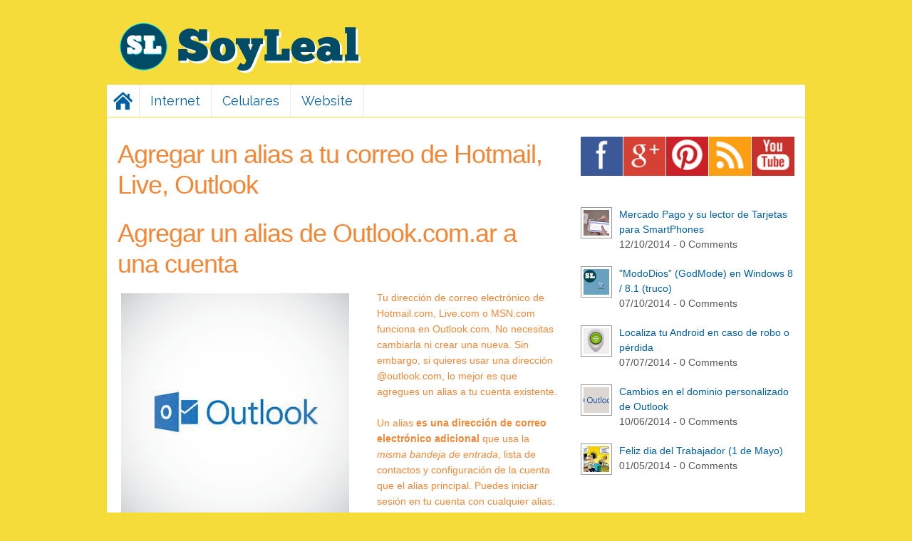

--- FILE ---
content_type: text/html; charset=UTF-8
request_url: http://www.blog.soyleal.com.ar/2013/09/agregar-un-alias-tu-correo-de-hotmail.html
body_size: 29916
content:
<!DOCTYPE html>
<html dir='ltr' xmlns='http://www.w3.org/1999/xhtml' xmlns:b='http://www.google.com/2005/gml/b' xmlns:data='http://www.google.com/2005/gml/data' xmlns:expr='http://www.google.com/2005/gml/expr'>
<head>
<link href='https://www.blogger.com/static/v1/widgets/2944754296-widget_css_bundle.css' rel='stylesheet' type='text/css'/>
<meta content='text/html; charset=UTF-8' http-equiv='Content-Type'/>
<meta content='blogger' name='generator'/>
<link href='http://www.blog.soyleal.com.ar/favicon.ico' rel='icon' type='image/x-icon'/>
<link href='http://www.blog.soyleal.com.ar/2013/09/agregar-un-alias-tu-correo-de-hotmail.html' rel='canonical'/>
<link rel="alternate" type="application/atom+xml" title="Soyleal Blog - Atom" href="http://www.blog.soyleal.com.ar/feeds/posts/default" />
<link rel="alternate" type="application/rss+xml" title="Soyleal Blog - RSS" href="http://www.blog.soyleal.com.ar/feeds/posts/default?alt=rss" />
<link rel="service.post" type="application/atom+xml" title="Soyleal Blog - Atom" href="https://www.blogger.com/feeds/3321832584026170479/posts/default" />

<link rel="alternate" type="application/atom+xml" title="Soyleal Blog - Atom" href="http://www.blog.soyleal.com.ar/feeds/8480344410992197865/comments/default" />
<!--Can't find substitution for tag [blog.ieCssRetrofitLinks]-->
<link href='https://blogger.googleusercontent.com/img/b/R29vZ2xl/AVvXsEgssSbiSFp21EURiKLKdkT0sOS17EwU2ghoUI1rgtNakGas6kL1BQMhyZQOnCMeyKRsLwVD8QWObJ5TcqLZRF3xKXqs_JMvjYvpjLcn-WenQDwep0xclhiedz0pbA8hXrrDIQcKBHgtDLo/s320/Outlook-Loo.png' rel='image_src'/>
<meta content='http://www.blog.soyleal.com.ar/2013/09/agregar-un-alias-tu-correo-de-hotmail.html' property='og:url'/>
<meta content='Agregar un alias a tu correo de Hotmail, Live, Outlook' property='og:title'/>
<meta content='Agregar un alias de Outlook.com.ar a una cuenta   Tu dirección de correo electrónico de Hotmail.com, Live.com o MSN.com funciona en Outlook....' property='og:description'/>
<meta content='https://blogger.googleusercontent.com/img/b/R29vZ2xl/AVvXsEgssSbiSFp21EURiKLKdkT0sOS17EwU2ghoUI1rgtNakGas6kL1BQMhyZQOnCMeyKRsLwVD8QWObJ5TcqLZRF3xKXqs_JMvjYvpjLcn-WenQDwep0xclhiedz0pbA8hXrrDIQcKBHgtDLo/w1200-h630-p-k-no-nu/Outlook-Loo.png' property='og:image'/>
<title>Agregar un alias a tu correo de Hotmail, Live, Outlook | Soyleal Blog</title>
<meta content='Agregar un alias a tu correo de Hotmail, Live, Outlook' name='keywords'/>
<meta content='index, follow' name='robots'/>
<link href='http://www.cristianleal.com.ar/favicon.ico' rel='shortcut icon' type='image/x-icon'/>
<link href='http://www.cristianleal.com.ar/favicon.ico' rel='icon' type='image/x-icon'/>
<link href='http://fonts.googleapis.com/css?family=Gloria+Hallelujah' rel='stylesheet' type='text/css'/>
<style id='page-skin-1' type='text/css'><!--
/*
-----------------------------------------------
THX!
----------------------------------------------- */
ol {
font: italic 1em Georgia, Times, serif;
color: #999999;
}
ol p{
font-family:"Courier New",monospace; font-size:15px; color:#222;
}
#navbar-iframe{display:none !important}
body{background-color:#F5DC3A;color:#444;font-family: 'Raleway', sans-serif;font-size:14px;font-size-adjust:none;font-stretch:normal;font-style:normal;font-variant:normal;font-weight:normal;line-height:normal;margin:0;text-align:left}
a:link,a:visited{color:#0060A6;text-decoration:none}
a:hover{color:#CF274B}
a img{border-width:0}
pre{margin:10px 0;border:3px dotted #c9c9c9;background:#e9e9e9;padding:7px;width:auto!important;width:96%;max-height:480px;overflow:auto; font-family:"Courier New",monospace; font-size:15px;color:#666}
.comment-body p em, code{padding: 2px 5px; background: #F6F1BA;   -moz-border-radius:3px;-khtml-border-radius:3px;-webkit-border-radius:3px;border-radius:3px;font-family:"Courier New",monospace; font-size:15px; color:#222;}
#head-top{background:transparent;min-height:100px;width:980px;margin:0 auto;padding:0}
#header-wrapper{}
#header-right{float:right;margin:25px 30px 25px 0px}
#header-left{float:left}
#Header1 {width:450px; float:left}
#Header1 h1{font-family: 'Gloria Hallelujah', cursive;font-size:55px;font-weight:normal;line-height:1.2em;margin-bottom:20px;margin-top:20px;color:#0060A6}
#Header1 .description {line-height:1em;font-size:18px}
#Header1 img{padding:25px 0px 10px}
#topqc-wrapper{width:980px;margin:1px auto;background:#fff;height:auto}
#outer-wrapper{background:#fff;font-family:Segoe UI,Arial;font-size:100%;font-size-adjust:none;font-stretch:normal;font-style:normal;font-variant:normal;font-weight:normal;line-height:normal;margin:0 auto;padding:30px 15px 0;text-align:left;width:950px;border-top:0px solid #ddd}
#main-wrapper{float:left;font-size:100%;width:620px;word-wrap:break-word}
#sidebar-wrapper{float:right;margin-top:-3px;margin-left:29px;overflow:hidden;width:300px;word-wrap:break-word}
.post{padding:0;margin:0 0 50px 0}
.post-thumbnail{float:left;margin-right:20px;background:#fff; border: 3px solid #F58634;}
.post h1{font-size:36px;font-weight:normal;line-height:1.2em;margin-bottom:15px;margin-top:0;letter-spacing:-1px}
.post h3{font-size:25px;font-weight:normal;line-height:1.2em;margin-bottom:10px;margin-top:0}
.post h3 a,.post h3 a:visited{color:#F58634;display:block;text-decoration:none}
.post h3 a:hover{color:#CF274B}
.post-body{line-height:1.6em;margin:0 0 0.75em}
.post-body blockquote{line-height:1.3em}
.post-footer{margin:1em 0 0;text-transform:none}
.post img{max-width:620px;height:auto; margin:5px 25px 5px 5px}
.post blockquote{background: url("https://blogger.googleusercontent.com/img/b/R29vZ2xl/AVvXsEgtkMiP-LXnQahN6I7mfrKL2CIVExyOc0EGviai5vdQAuTIP9ZznAsuV6JhGpVeGzcrOk4nRHyL9mgi3l7dWc3EGxqvm6Kt_osCDDkhTYUfQe27PhiirIdqOxy9t63ZdMqJyDVL3JdxTn4/s40/Icon_Quote.png") no-repeat scroll 10px 20px #F0F0F0;     margin: 1em 0;   padding: 5px 10px 10px 65px;}
.date-header {display:none;height:1px; color:#ccc;}
.feed-links{background:url(https://blogger.googleusercontent.com/img/b/R29vZ2xl/AVvXsEhDSZgejq3uRMdsgcCZJEk2bIwMK90WFJqxA4Vi_cUS5xH4zRUzaNWsRMuprdqTvvPoEKWiKRX9AAwjwHo4W19BDNiZYPNS9lZQYhBoLuB4VtVFa6J5DqWX22BRGGfOD77qu41P8fuOQauj/s16/rss_alt_16x16.png) no-repeat scroll left center transparent;padding-left:25px;margin:30px 0; color:#ccc;}
.post-author{background:url(https://blogger.googleusercontent.com/img/b/R29vZ2xl/AVvXsEiU7PfuUJmg2-7pZok3kOyK5p0QN6RVqYPXIU04L_itNlaLKil15MpKvinbZPyFIkbo15POeBt-85QJkE8p8rNVEdw0N-NRCKP-0wO3-4r5Df8BaNJqBmbDXPrHrEs0a7XXVXXL-7MuniR9/s16/user_12x16.png) no-repeat scroll left center transparent;padding-left:22px; color:#ccc;}
.post-timestamp{background:url(https://blogger.googleusercontent.com/img/b/R29vZ2xl/AVvXsEi-L3StHNrdaNT9YgrujU1qjiM8v2FsrOP_R0jGJkb9Eg48cBTGRH9FbNvi__IvZdqPOt3UY5rDv_CxzHk_9cbFKV3R2tCwQHnmd0OFFPUVV3w0d_x0-_ZsZGY7ZC6uxHJH1mSD7VrH-RQa/s16/clock_16x16.png) no-repeat scroll 12px center transparent;padding-left:35px; color:#ccc;}
.post-comment-link a.comment-link{background:url(https://blogger.googleusercontent.com/img/b/R29vZ2xl/AVvXsEiw0mSUff41tjdCer7WoPR8Gp0iN8_2xP2zVERcIeQxE4mRsEACIhYU85ALhWscWOGsO9_nWUw_JPF8MVdM6BTHVxcZFa5r3azco_grAC0xSvu5Nx0qnaBbGf5LGRREZrtSZIyAXQC4Sw6b/s16/comment_alt1_stroke_16x12.png) no-repeat scroll 7px center transparent;padding-left:30px; color:#ccc;}
.post-labels{background:url(https://blogger.googleusercontent.com/img/b/R29vZ2xl/AVvXsEgFO7hPgZuIUtdEneBqHzfZaA9Cujc8PDwfB_X42OTmr49vVA-5V5XbKUEfgV9ZVvzno265JHmuFb_6bMih-99tY3Km707WE-A-WvZSGsacE5F-xqGSwg2pLFp3S7a2EfShdJruaYCBP60w/s16/tag_fill_16x16.png) no-repeat scroll left center transparent;padding-left:22px; color:#ccc;}
#blog-pager-newer-link{float:left}
#blog-pager-older-link{float:right}
#blog-pager{text-align:center;padding:10px 15px 3px;background:white}
.status-msg-wrap{font-size:120%;width:100%;margin:20px auto;color:#444!important}
.status-msg-body,.status-msg-hidden{padding:0.6em 0!important}
.status-msg-border{border:0}
.sidebar{color:#555;font-size:14px;line-height:1.5em}
.sidebar h2{color:#555;font-size:11px;margin:0 0 0.3em;text-transform:uppercase;text-align:left}
.sidebar ul{list-style-image:none;list-style-position:outside;list-style-type:none;margin:0;padding:0}
.sidebar li{line-height:1.5em;margin:0;padding:10px 0}
.sidebar .widget,.main .widget{margin:0 0 1em;padding:0 0 1em}
.main .Blog{border-bottom-width:0}
/* sidebar tabber */
.tab-widget-menu{}
.tab-widget-menu ul, #tab .widget1 ul{margin-left:-40px; list-style:none}
.tab-widget-menu li{float:left;display:block;cursor:pointer;padding: 0 15px 5px 0px;  margin: 0; text-transform:uppercase;color:#999;font-size: 11px;font-weight:bold}
.tab-widget-menu li.selected{position:relative;color: #0060A6}
#tab .widget1{padding:0px;background:#fff}
#tab .widget1 > div{clear:both}
#tab .widget1 ul li{padding:0 0 15px}
#footer{margin:1px auto;width:980px;padding:0;font-family:Segoe UI,Arial;font-size:12px;background:#fff}
.footer-width{border-bottom:1px solid #ddd;padding-bottom:5px}
.footer-column {width:30%; padding:20px 15px;float:left}
.credit{margin:0 auto;padding:10px 5px 30px;width:970px;font-size:12px;color:#333;line-height:1.6em}
.botleft{text-align:left;width:350px;float:left}
.botright{text-align:right;width:480px;float:right}
#menu-module{width:100%}
#menu-wrapper{background:#fff;font-size:18px;width:980px;margin:0 auto}
#main_menu{background:#fff;list-style-type:none;text-align:left;margin:0;padding:0}
.top_menu{float:left;position:relative;border-right:1px solid #E8EBED}
#main_menu a{background-color:#fff;color:#0060A6;display:block;padding:0 15px;text-decoration:none;height:45px;line-height:45px}
#main_menu a:hover {color:#444}
#main_menu a{background:#fff}
#main_menu ul{list-style:none;position:absolute;display:none;margin-left:-41px;z-index:999}
#main_menu ul li:first-child a{ border-top:1px solid #E8EBED;}
#main_menu ul li{}
#main_menu li:hover ul{display:block}
#main_menu li ul a{font-size:15px;height:35px;line-height:35px;min-width:120px;border-bottom:1px solid #E8EBED;border-left:1px solid #E8EBED;border-right:1px solid #E8EBED}
#comments{overflow:hidden; font-size:90%}
#comments h4{display:inline;padding:10px;line-height:40px}
#comments h4,.comments .comment-header,.comments .comment-thread.inline-thread .comment{position:relative}
#comments h4,.comments .continue a{background:#0060A6}
#comments h4,.comments .user a,.comments .continue a{font-size:16px}
#comments h4,.comments .continue a{font-weight:normal;color:#fff}
#comments h4:after{content:"";position:absolute;bottom:-10px;left:10px;border-top:10px solid #0060A6;border-right:20px solid transparent;width:0;height:0;line-height:0}
#comments .avatar-image-container img{border:0}
.comment-thread{color:#111}
.comment-thread a{color:#777}
.comment-thread ol{margin:0 0 20px}
.comment-thread .comment-content a,.comments .user a,.comments .comment-thread.inline-thread .user a{color:#0060A6}
.comments .avatar-image-container,.comments .avatar-image-container img{width:48px;max-width:48px;height:48px;max-height:48px}
.comments .comment-block,.comments .comments-content .comment-replies,.comments .comment-replybox-single{margin-left:60px}
.comments .comment-block,.comments .comment-thread.inline-thread .comment{border:1px solid #ddd;background:#f9f9f9;padding:10px}
.comments .comments-content .comment{margin:15px 0 0;padding:0;width:100%;line-height:1em}
.comments .comments-content .icon.blog-author{position:absolute;top:-12px;right:-12px;margin:0;background-image: url(https://blogger.googleusercontent.com/img/b/R29vZ2xl/AVvXsEhsqlThoPQG4IR1odOl0wyvFIzl4S3xFm7yIhtXJHfppI9_OZsJHg8UfAvs1Nsg11oqs8c8oGpg7AD1Zo4EzcoW-UVlywYbILR0Mt9GClwuLwHM01mC7pMVSrjvdgBdt2F6e8aycTP9JjY/);width:36px;height:36px}
.comments .comments-content .inline-thread{padding:0 0 0 20px}
.comments .comments-content .comment-replies{margin-top:0}
.comments .comment-content{padding:5px 0;line-height:1.4em;text-align:left!important}
.comments .comment-thread.inline-thread{border-left:1px solid #ddd;background:transparent}
.comments .comment-thread.inline-thread .comment{width:auto}
.comments .comment-thread.inline-thread .comment:after{content:"";position:absolute;top:10px;left:-20px;border-top:1px solid #ddd;width:10px;height:0px}
.comments .comment-thread.inline-thread .comment .comment-block{border:0;background:transparent;padding:0}
.comments .comment-thread.inline-thread .comment-block{margin-left:48px}
.comments .comment-thread.inline-thread .user a{font-size:13px}
.comments .comment-thread.inline-thread .avatar-image-container,.comments .comment-thread.inline-thread .avatar-image-container img{width:36px;max-width:36px;height:36px;max-height:36px}
.comments .continue{border-top:0;width:100%}
.comments .continue a{padding:10px 0;text-align:center}
.comment .continue{display:none}
#comment-editor{width:103%!important}
.comment-form{width:100%;max-width:100%}
.emoticons{-moz-background-clip:-moz-initial;-moz-background-origin:-moz-initial;-moz-background-inline-policy:-moz-initial;text-align:left;padding:0;margin:0 0 15px}
.emoticons a,.emoticons a:hover{font-size:28px;margin-left:20px;text-decoration:none}
.feature{margin:-18px 0 30px}
#BlogList1 a{color:#fff}
#BlogList1 ul{list-style:none;padding:0}
#BlogList1 ul li{padding:2px 0 0 2px;float:left;clear:none;width:183px}
#BlogList1 .item-content{background:transparent}
#BlogList1 .item-thumbnail{background:transparent}
#BlogList1 .item-content img{width:183px;height:183px}
#BlogList1 .item-title{line-height:1.3em;font-size:90%;min-height:50px;max-height:50px;;opacity:0.75;background:#000;margin:-63px 0 1px;padding:5px;color:#fff;overflow:hidden}
#BlogList1 ul li:first-child{height:250px!important;width:250px!important;padding:2px 0 0!important}
#BlogList1 ul li:first-child img{height:250px!important;width:250px!important}
#BlogList1 ul li:first-child + li + li + li{width:368px!important;height:64px!important;overflow:hidden}
#BlogList1 ul li:first-child + li + li + li img{width:368px!important;height:368px!important}
#BlogList1 ul li:first-child + li + li + li div.item-title{margin:-373px 0 5px;padding-right:60px;min-height:56px;max-height:56px;opacity:0.90;background: #000 url('https://blogger.googleusercontent.com/img/b/R29vZ2xl/AVvXsEjw5GDxYAvK5QTXLnQqo9-WOzrQcRqU-8ctvw8i5S7BuVYRVuvPLHcc2KtiOZhIPBbjsq_du37lovEPI30SkzI3XWtCssMNbP6t_LkF2Idv6qZEQuWPmJSK8O6FJIdl3dMljuTkbZrR40g/s48/Arrow%2520Right.png')  305px 7px no-repeat!important}
#BlogList1 ul li:first-child + li + li + li div.item-title a{font-size:16px;line-height:1.2em}
#BlogList2 ul{list-style:none;padding:0}
#BlogList2 ul li{padding:0 13px!important;float:left;clear:none;position:relative}
#sidebar-middle .Label li,#LinkList1 li{padding-bottom:0;padding-left:0;display:inline}
#sidebar-middle .Label li span{display:none}
#sidebar-middle .Label li a,#LinkList1 li a{background:#0090D5;color:#fff;float:left;padding:5px 7px;text-decoration:none;text-shadow:none;margin:0 1px 1px 0;font-size:12px}
#sidebar-middle .Label li a:hover,#LinkList1 li a:hover{background:#00A5F4}
/** Estilo CSS del code**/
pre{
background-color:#333;
color:#afa;
font-size:13px;
font-family:verdana;
border:1px solid #e55;
}
/** Estilo CSS para comentarios del code**/
pre .comment{
color:#fff;
}
--></style>
<script src='https://ajax.googleapis.com/ajax/libs/jquery/1.7.1/jquery.min.js'></script>
<style type='text/css'>
#blog-pager, .post {color:#F58634;}
.post-title, .post-body {margin-top:25px}
.post-title {font-size:30px; color:#F58634 !important;}
.post-footer {padding:10px 15px; background:#f4f4f4;}
#threaded-comment-form p{position:relative;background:#0060A6;padding:10px;font-size:13px;line-height:1.6em;color:#fff;margin:0 0 15px 0}
#threaded-comment-form p:after{content:"";position:absolute;bottom:-10px;left:10px;border-top:10px solid #0060A6;border-right:20px solid transparent;width:0;height:0;line-height:0}
#threaded-comment-form a{color:#fff}
</style>
<link href='https://www.blogger.com/dyn-css/authorization.css?targetBlogID=3321832584026170479&amp;zx=a9e287c6-f991-4f38-be17-e928554611b3' media='none' onload='if(media!=&#39;all&#39;)media=&#39;all&#39;' rel='stylesheet'/><noscript><link href='https://www.blogger.com/dyn-css/authorization.css?targetBlogID=3321832584026170479&amp;zx=a9e287c6-f991-4f38-be17-e928554611b3' rel='stylesheet'/></noscript>
<meta name='google-adsense-platform-account' content='ca-host-pub-1556223355139109'/>
<meta name='google-adsense-platform-domain' content='blogspot.com'/>

</head>
<body>
<div id='fb-root'></div>
<div id='head-top'>
<div id='header-wrapper'>
<div id='header-left'>
<div class='header-left section' id='header-left-section'><div class='widget Header' data-version='1' id='Header1'>
<div id='header-inner'>
<a href='http://www.blog.soyleal.com.ar/' style='display: block'>
<img alt='Soyleal Blog' height='84px; ' id='Header1_headerimg' src='https://blogger.googleusercontent.com/img/b/R29vZ2xl/AVvXsEgQCN8RWPByg1eK8nDHZG37P-f29XxP95n36vHUZHJ5nqA0Dla4kZLkbxJ6k_H8HqVzqpgpoWHv1S3RFIUqA0tHLjvADnClWtmJa3s5PnF0H9egTBVPgQwf2K8AWCSRzjEwIUw6ngHyhG0/s1600/Sin+t%25C3%25ADtulo-1.png' style='display: block' width='360px; '/>
</a>
</div>
</div></div>
</div>
<div id='header-right'>
<div class='header-right no-items section' id='header-right-section'>
</div>
</div>
</div>
</div>
<div style='clear: both;'></div>
<div id='menu-module'>
<div id='menu-wrapper'>
<ul id='main_menu'>
<li class='top_menu'><a href='http://www.blog.soyleal.com.ar/' style='padding:0px'><img src='https://blogger.googleusercontent.com/img/b/R29vZ2xl/AVvXsEjXEnyIh0_shyphenhyphennwzkO-qyoQilGEwOJVjkobd2Fi3SCtuqi18u_2EtyU28Byfhfw8TEBO1DTffrOaWkeZ3a1YCfEG6wYRxiOmwmLdIhy1Sl6exc5gxMaTh3-3L6Kxmt9tSaudY2J8Ajf4Kk/s45/Home.png'/></a>
<ul>
<li><a href='http://soyleal.com.ar#INICIO'>Home</a></li>
<li><a href='http://soyleal.com.ar#SOYLEAL'>About Me</a></li>
<li><a href='http://soyleal.com.ar#SERVICIOS'>Services</a></li>
<li><a href='http://soyleal.com.ar#TRABAJOS'>My Work</a></li>
<li><a href='http://soyleal.com.ar#CONTACTO'>Contact</a></li>
</ul>
</li>
<li class='top_menu'><a href='#'>Internet</a>
<ul>
<li><a href='/search/label/internet'>Noticias</a>
</li>
<li><a href='/search/label/programas'>Programas</a>
</li>
<li><a href='/search/label/paginas'>Páginas</a>
</li>
</ul>
</li>
<li class='top_menu'><a href='#'>Celulares</a>
<ul>
<li><a href='/search/label/celulares'>Noticias</a>
</li>
<li><a href='/search/label/programas'>Programas</a>
</li>
</ul>
</li>
<li class='top_menu'><a href='http://soyleal.com.ar/'>Website</a></li>
</ul>
<div style='clear: both;'></div>
</div>
</div>
<div id='topqc-wrapper'>
<div class='topqc section' id='topqc'><div class='widget HTML' data-version='1' id='HTML8'>
</div></div>
</div><div style='clear: both;'></div>
<div id='outer-wrapper'><div id='wrap2'>
<!-- skip links for text browsers -->
<span id='skiplinks' style='display:none;'>
<a href='#main'>skip to main </a> |
      <a href='#sidebar'>skip to sidebar</a>
</span>
<div id='content-wrapper'>
<div id='crosscol-wrapper' style='text-align:center'>
<div class='crosscol no-items section' id='crosscol'></div>
</div>
<div id='main-wrapper'>
<div class='main section' id='main'><div class='widget Blog' data-version='1' id='Blog1'>
<div class='blog-posts hfeed'>
<!--Can't find substitution for tag [defaultAdStart]-->
<h2 class='date-header'>sábado, 21 de septiembre de 2013</h2>
<div class='post hentry' itemscope='itemscope' itemtype='http://schema.org/BlogPosting'>
<a name='8480344410992197865'></a>
<h1 class='post-title'>
Agregar un alias a tu correo de Hotmail, Live, Outlook
</h1>
<div class='post-header'>
<div class='post-header-line-1'>
<div class='addthis_toolbox addthis_default_style '>
<a class='addthis_button_facebook_like' fb:like:layout='button_count'></a>
<a class='addthis_button_tweet'></a>
<a class='addthis_button_google_plusone' g:plusone:size='medium'></a>
<a class='addthis_counter addthis_pill_style'></a>
</div>
</div>
</div>
<div class='post-body entry-content' id='post-body-8480344410992197865' itemprop='articleBody'>
<h1>Agregar un alias de Outlook.com.ar a una cuenta</h1>
<div class="separator" style="clear: both; text-align: left;"><a href="https://blogger.googleusercontent.com/img/b/R29vZ2xl/AVvXsEgssSbiSFp21EURiKLKdkT0sOS17EwU2ghoUI1rgtNakGas6kL1BQMhyZQOnCMeyKRsLwVD8QWObJ5TcqLZRF3xKXqs_JMvjYvpjLcn-WenQDwep0xclhiedz0pbA8hXrrDIQcKBHgtDLo/s1600/Outlook-Loo.png" imageanchor="1" style="clear: left; float: left; margin-bottom: 1em; margin-right: 1em;"><img border="0" src="https://blogger.googleusercontent.com/img/b/R29vZ2xl/AVvXsEgssSbiSFp21EURiKLKdkT0sOS17EwU2ghoUI1rgtNakGas6kL1BQMhyZQOnCMeyKRsLwVD8QWObJ5TcqLZRF3xKXqs_JMvjYvpjLcn-WenQDwep0xclhiedz0pbA8hXrrDIQcKBHgtDLo/s320/Outlook-Loo.png" /></a>
Tu dirección de correo electrónico de Hotmail.com, Live.com o MSN.com funciona en Outlook.com. No necesitas cambiarla ni crear una nueva. Sin embargo, si quieres usar una dirección @outlook.com, lo mejor es que agregues un alias a tu cuenta existente.<br /><br />

Un alias <strong>es una dirección de correo electrónico adicional</strong> que usa la <em>misma bandeja de entrada</em>, lista de contactos y configuración de la cuenta que el alias principal. Puedes iniciar sesión en tu cuenta con cualquier alias: todos ellos usan la misma contraseña. Puede enviar correo electrónico desde un alia tanto si usas Outlook.com, un app de correo como Outlook o un dispositivo como un teléfono.<br /><br />

<strong>Puedes crear hasta diez alias nuevos al año</strong> como máximo. Al eliminar un alias, se resta del recuento general, pero no del límite anual.</div><br />

<center><h2>&#191;Cómo crear un alias?</h2>

<img border="0" src="https://blogger.googleusercontent.com/img/b/R29vZ2xl/AVvXsEgIVIVq1JNMuXXYgjTL6vuV_nYVzTP3aS868ngujzBh5Am3Ka8zCVhd2fW5fANIVEZKtrxtp7Tcr7DZP3Sbqyy_uSs0lVHu1c2dNQn9B7XqP1UgUeq_85Px7a56Cebl5ZgwNibSe00OwDM/s320/crear-un-alias-outlook.JPG" /><br /><i>Arriba a la derecha vamos a la ruedita de configuración y a "Mas opciones de config..."</i>
<br /><br />
<img border="0" src="https://blogger.googleusercontent.com/img/b/R29vZ2xl/AVvXsEgGuFWu7bXqPV67QkhjMfVsXbaLzVu1HOl-AX1XlPYrVd1OXXlueRdlD6Z7WrESPPjO_zkYltThLWSyBVX_Lo-AE_VpH_ZOjDx3pvacX3UVoQwpwQK2FKaHFbp9WTJO3GTTyP6tem4-06A/s320/crear-un-alias-outlook2.JPG" /><br /><i>Luego vamos a "Crear un alias de Outlook"</i>
<br /><br />
<img border="0" src="https://blogger.googleusercontent.com/img/b/R29vZ2xl/AVvXsEgsv4FOwOBKM7Zm2vqW4E-ZvqoRmzR0CxxiaqXUquVfsjZ12iSSspBis6001gCcUr9P1Q4vXICd07zWMaiP7xRtLVGoijBxJNApBeBdYMQYLEZvVorx7PCxL4IbKviD3W2UUkxusN5hOTg/s320/crear-un-alias-outlook3.JPG" /><br /><i>elegimos el servidor (outlook, hotmail, live, etc) y buscamos disponibilidad de usuario o nick</i>
<br /><br />
<img border="0" src="https://blogger.googleusercontent.com/img/b/R29vZ2xl/AVvXsEiR-vWdm4qgQzIkgeeYxv4s88LaCElultMpgbCgKAIfwD4jt6yRg2XRbWKvUEY7VbdolH2Kr-cZt_trt9AOxOktlB4vgHHmCNJIXgqjDtbD71IUz_9eiFyJeXsukao4HzgDZbpcqy9RuXg/s320/crear-un-alias-outlook4.JPG" /><br /><i>Una ves elegido el nick podemos decidir a donde va a ir a parar los mails que recibamos desde ésa cuenta.</i>
<br /><br />
<img border="0" src="https://blogger.googleusercontent.com/img/b/R29vZ2xl/AVvXsEh-7gA4A9eIkoBtjRx_6reZt_rz_oIi1cMHH8Q1NjOWu2ax2qqgJNG6jy-wvIL4yEhvndIFAicqA_hVDQJqqJh9g4csSblT1CoeGLDweDlfT8I7RE_wLo15MBTS1pyePgY9hqqUKSHI8as/s320/crear-un-alias-outlook5.JPG" /><br /><i>Para enviar un mail con otro alias vamos a +NUEVO y desplegamos donde dice nuestro mail, la lista de alias.</i>

<br /><br />

</center>
<br />Esta herramienta es muy conveniente si tenemos uno o más negocios y no queremos abrir más cuentas de mails y entrar a una y después a otra, importar y exportar contactos etc.
<div class='post-footer'>
<div class='post-footer-line post-footer-line-1'>
<span class='post-author vcard'>
Publicado por
<span class='fn'>
<a href='https://www.blogger.com/profile/10599734298659227924' itemprop='author' rel='author' title='author profile'>
Unknown
</a>
</span>
</span>
<span class='post-timestamp'>
en
<a class='timestamp-link' href='http://www.blog.soyleal.com.ar/2013/09/agregar-un-alias-tu-correo-de-hotmail.html' itemprop='url' rel='bookmark' title='permanent link'><abbr class='published' itemprop='datePublished' title='2013-09-21T21:40:00-07:00'>21:40</abbr></a>
</span>
<span class='post-comment-link'>
<a class='comment-link' href='http://www.blog.soyleal.com.ar/2013/09/agregar-un-alias-tu-correo-de-hotmail.html#comment-form' onclick=''>0
comentarios</a>
</span>
</div>
<div class='post-footer-line post-footer-line-2'><span class='post-labels'>
Etiquetas:
<a href='http://www.blog.soyleal.com.ar/search/label/alias%20outlook' rel='tag'>alias outlook</a>,
<a href='http://www.blog.soyleal.com.ar/search/label/correo' rel='tag'>correo</a>,
<a href='http://www.blog.soyleal.com.ar/search/label/hotmail' rel='tag'>hotmail</a>,
<a href='http://www.blog.soyleal.com.ar/search/label/live' rel='tag'>live</a>,
<a href='http://www.blog.soyleal.com.ar/search/label/outlook' rel='tag'>outlook</a>,
<a href='http://www.blog.soyleal.com.ar/search/label/Tutoriales' rel='tag'>Tutoriales</a>
</span>
</div>
<div class='post-footer-line post-footer-line-3'>
</div>
<div class='post-footer-line post-footer-line-4'></div>
</div>
<div style='clear: both;'></div>
</div>
<style type='text/css'>
.custom_images ul {display:inline; list-style:none}
.custom_images ul li {float:left; margin-right:1px}
#related-posts{ float: left; margin: 50px 0 0;  width: 700px;}
#related-posts h2 {color: #444; font-family: Segoe UI,Arial; font-size: 30px; font-weight: normal;  margin: 0; padding: 0 0 10px; text-align: left; text-transform: none;}
#related-posts h4 {font-size:1.4em; font-weight:normal}
#related-posts h5 {font-size:1.17em; font-weight:normal}
#related-posts h4, #related-posts h5 {margin: 0.3em 0px}
#related-posts ul{list-style-type: none; margin-left: -48px; width: 650px;}
#related-posts ul li{position:relative;float:left;border:0 none;margin:0px 20px 0px 10px;width:172px}
#related-posts ul li:hover{z-index:98}
#related-posts ul li:hover div{position:absolute;top:50px;left:10px;margin-left:0;width:250px}
#related-posts ul li img{background: #fff; width:172px; height:172px;}
#related-posts ul li div{position:absolute;z-index:99;margin-left:-999em}
#related-posts ul li .title{background:#f9f9f9;padding:5px 10px}
</style>
<div class='addthis_toolbox'>
<div style='margin: 50px 0px 10px; font-size: 30px;'>Share this post</div>
<div class='custom_images'>
<span class='fade'><ul>
<li><a class='addthis_button_facebook'><img alt='Share to Facebook' border='0' height='57' src='https://lh3.googleusercontent.com/-ErgrNe7VaTM/T4ywntBsxGI/AAAAAAAAJHA/79YM4bBqnf4/s57/Facebook%2520alt%25202.png' width='57'/></a></li>
<li><a class='addthis_button_twitter'><img alt='Share to Twitter' border='0' height='57' src='https://lh5.googleusercontent.com/-jZW7xfQfo5c/T4ywo5r5yBI/AAAAAAAAJHM/4ZtK0i8IXyA/s57/Twitter%2520alt%25204.png' width='57'/></a></li>
<li><a class='addthis_button_google_plusone_share'><img alt='Share to Google+' border='0' height='57' src='https://lh5.googleusercontent.com/-l682ZOmTPl8/T4ywn1Z13TI/AAAAAAAAJG8/ncHs61veQOo/s57/Google%252B%2520alt%25202.png' width='57'/></a></li>
<li><a class='addthis_button_stumbleupon'><img alt='Share to Stumble Upon' border='0' height='57' src='https://lh4.googleusercontent.com/-OBxyCfQlXV4/T4ywonzZx6I/AAAAAAAAJHI/UBRTcapYwCw/s57/StumbleUpon%2520alt.png' width='57'/></a></li>
<li><a class='addthis_button_evernote'><img alt='Share to Evernote' border='0' height='57' src='https://lh4.googleusercontent.com/-RCzpjgpIEcE/T4y74V6mhzI/AAAAAAAAJH8/ex7WdsezcYk/s57/evernote-icon.png' width='57'/></a></li>
<li><a class='addthis_button_blogger'><img alt='Share to Blogger' border='0' height='57' src='https://lh6.googleusercontent.com/-DkPVHUpO5Mc/T4y73abYX4I/AAAAAAAAJH0/1xfolEU-Y_k/s57/Google%2520Blogger.png' width='57'/></a></li>
<li><a class='addthis_button_email'><img alt='Share to Email' border='0' height='57' src='https://lh4.googleusercontent.com/-CxGRg2HeAXc/T4y73bmCVAI/AAAAAAAAJHw/gaA6Y7GwQZU/s57/Mail%2520alt.png' width='57'/></a></li>
<li><a class='addthis_button_yahoomail'><img alt='Share to Yahoo Messenger' border='0' height='57' src='https://lh6.googleusercontent.com/-z9ucAlSwZ1o/T4y-uaIEpNI/AAAAAAAAJIc/YL6sPfqvFkk/s57/Yahoo%2521%2520alt%25201.png' width='57'/></a></li>
<li><a class='addthis_button_more'><img alt='More...' border='0' height='57' src='https://lh3.googleusercontent.com/-R_-TACJvUQY/T4y73dnBoTI/AAAAAAAAJH4/KWAUNXbnq8A/s57/Share%2520alt%25201.png' width='57'/></a></li>
</ul></span>
</div>
</div>
<div style='clear:both'></div>
<div id='related-posts'>
<script type='text/javascript'>var ry='<h2>Related Posts</h2>';rn='<h2>None Realated Posts</h2>';rcomment='Comments';rdisable='No Comments';commentYN='yes';</script>
<script type='text/javascript'>
//<![CDATA[
var nothumb='https://lh6.googleusercontent.com/-eEyKnIr4mcw/TJ9r0SlNAUI/AAAAAAAAEOI/KK1Hew2EHwQ/s200-c/last%2528gr%2529256.jpg';dw='';titles=new Array();titlesNum=0;urls=new Array();time=new Array();thumb=new Array();commentsNum=new Array();comments=new Array();function related_results_labels(c){for(var b=0;b<c.feed.entry.length;b++){var d=c.feed.entry[b];titles[titlesNum]=d.title.$t;for(var a=0;a<d.link.length;a++){if('thr$total' in d){commentsNum[titlesNum]=d.thr$total.$t+' '+rcomment}else{commentsNum[titlesNum]=rdisable};if(d.link[a].rel=="alternate"){urls[titlesNum]=d.link[a].href;time[titlesNum]=d.published.$t;if('media$thumbnail' in d){thumb[titlesNum]=d.media$thumbnail.url}else{thumb[titlesNum]=nothumb};titlesNum++;break}}}}function removeRelatedDuplicates(){var b=new Array(0);c=new Array(0);e=new Array(0);f=new Array(0);g=new Array(0);for(var a=0;a<urls.length;a++){if(!contains(b,urls[a])){b.length+=1;b[b.length-1]=urls[a];c.length+=1;c[c.length-1]=titles[a];e.length+=1;e[e.length-1]=time[a];f.length+=1;f[f.length-1]=thumb[a];g.length+=1;g[g.length-1]=commentsNum[a]}}urls=b;titles=c;time=e;thumb=f;commentsNum=g}function contains(b,d){for(var c=0;c<b.length;c++){if(b[c]==d){return true}}return false}function printRelatedLabels(a){var y=a.indexOf('?m=0');if(y!=-1){a=a.replace(/\?m=0/g,'')}for(var b=0;b<urls.length;b++){if(urls[b]==a){urls.splice(b,1);titles.splice(b,1);time.splice(b,1);thumb.splice(b,1);commentsNum.splice(b,1)}}var c=Math.floor((titles.length-1)*Math.random());var b=0;if(titles.length==0){dw+=rn}else{dw+=ry;dw+='<ul>';while(b<titles.length&&b<20&&b<maxresults){if(y!=-1){urls[c]=urls[c]+'?m=0'}if(commentYN=='yes'){comments[c]=' - '+commentsNum[c]}else{comments[c]=''};dw+='<li><a href="'+urls[c]+'" rel="nofollow"><img alt="'+titles[c]+'" src="'+thumb[c]+'"/></a><div class="title"><h4><a href="'+urls[c]+'" rel="nofollow">'+titles[c]+'</a></h4><h5>'+time[c].substring(8,10)+'/'+time[c].substring(5,7)+'/'+time[c].substring(0,4)+comments[c]+'</h5></div></li>';if(c<titles.length-1){c++}else{c=0}b++}dw+='</ul>'};urls.splice(0,urls.length);titles.splice(0,titles.length);document.getElementById('related-posts').innerHTML=dw};
//]]>
</script>
<script src='/feeds/posts/default/-/alias outlook?alt=json-in-script&callback=related_results_labels' type='text/javascript'></script>
<script src='/feeds/posts/default/-/correo?alt=json-in-script&callback=related_results_labels' type='text/javascript'></script>
<script src='/feeds/posts/default/-/hotmail?alt=json-in-script&callback=related_results_labels' type='text/javascript'></script>
<script src='/feeds/posts/default/-/live?alt=json-in-script&callback=related_results_labels' type='text/javascript'></script>
<script src='/feeds/posts/default/-/outlook?alt=json-in-script&callback=related_results_labels' type='text/javascript'></script>
<script src='/feeds/posts/default/-/Tutoriales?alt=json-in-script&callback=related_results_labels' type='text/javascript'></script>
<script type='text/javascript'>var maxresults=3;removeRelatedDuplicates();printRelatedLabels('http://www.blog.soyleal.com.ar/2013/09/agregar-un-alias-tu-correo-de-hotmail.html');</script>
</div>
<div style='clear:both'></div>
<script type='text/javascript'>
//<![CDATA[
function replaceText(){if(!document.getElementById){return;}
bodyText = document.getElementById("related-posts");
theText = bodyText.innerHTML;
theText = theText.replace(/s72-c/gi, "s200-c");
bodyText.innerHTML = theText;
}replaceText();
//]]>
</script>
</div>
<div class='comments' id='comments'>
<a name='comments'></a>
<h4>
0
comentarios
</h4>
<div class='comments-content'>
<script async='async' src='' type='text/javascript'></script>
<script type='text/javascript'>
    (function() {
      var items = <!--Can't find substitution for tag [post.commentJso]-->;
      var msgs = <!--Can't find substitution for tag [post.commentMsgs]-->;
      var config = <!--Can't find substitution for tag [post.commentConfig]-->;

// <![CDATA[
      var cursor = null;
      if (items && items.length > 0) {
        cursor = parseInt(items[items.length - 1].timestamp) + 1;
      }

      var bodyFromEntry = function(entry) {
        if (entry.gd$extendedProperty) {
          for (var k in entry.gd$extendedProperty) {
            if (entry.gd$extendedProperty[k].name == 'blogger.contentRemoved') {
              return '<span class="deleted-comment">' + entry.content.$t + '</span>';
            }
          }
        }
        return entry.content.$t;
      }

      var parse = function(data) {
        cursor = null;
        var comments = [];
        if (data && data.feed && data.feed.entry) {
          for (var i = 0, entry; entry = data.feed.entry[i]; i++) {
            var comment = {};
            // comment ID, parsed out of the original id format
            var id = /blog-(\d+).post-(\d+)/.exec(entry.id.$t);
            comment.id = id ? id[2] : null;
            comment.body = bodyFromEntry(entry);
            comment.timestamp = Date.parse(entry.published.$t) + '';
            if (entry.author && entry.author.constructor === Array) {
              var auth = entry.author[0];
              if (auth) {
                comment.author = {
                  name: (auth.name ? auth.name.$t : undefined),
                  profileUrl: (auth.uri ? auth.uri.$t : undefined),
                  avatarUrl: (auth.gd$image ? auth.gd$image.src : undefined)
                };
              }
            }
            if (entry.link) {
              if (entry.link[2]) {
                comment.link = comment.permalink = entry.link[2].href;
              }
              if (entry.link[3]) {
                var pid = /.*comments\/default\/(\d+)\?.*/.exec(entry.link[3].href);
                if (pid && pid[1]) {
                  comment.parentId = pid[1];
                }
              }
            }
            comment.deleteclass = 'item-control blog-admin';
            if (entry.gd$extendedProperty) {
              for (var k in entry.gd$extendedProperty) {
                if (entry.gd$extendedProperty[k].name == 'blogger.itemClass') {
                  comment.deleteclass += ' ' + entry.gd$extendedProperty[k].value;
                }
              }
            }
            comments.push(comment);
          }
        }
        return comments;
      };

      var paginator = function(callback) {
        if (hasMore()) {
          var url = config.feed + '?alt=json&v=2&orderby=published&reverse=false&max-results=50';
          if (cursor) {
            url += '&published-min=' + new Date(cursor).toISOString();
          }
          window.bloggercomments = function(data) {
            var parsed = parse(data);
            cursor = parsed.length < 50 ? null
                : parseInt(parsed[parsed.length - 1].timestamp) + 1
            callback(parsed);
            window.bloggercomments = null;
          }
          url += '&callback=bloggercomments';
          var script = document.createElement('script');
          script.type = 'text/javascript';
          script.src = url;
          document.getElementsByTagName('head')[0].appendChild(script);
        }
      };
      var hasMore = function() {
        return !!cursor;
      };
      var getMeta = function(key, comment) {
        if ('iswriter' == key) {
          var matches = !!comment.author
              && comment.author.name == config.authorName
              && comment.author.profileUrl == config.authorUrl;
          return matches ? 'true' : '';
        } else if ('deletelink' == key) {
          return config.baseUri + '/delete-comment.g?blogID='
               + config.blogId + '&postID=' + comment.id;
        } else if ('deleteclass' == key) {
          return comment.deleteclass;
        }
        return '';
      };

      var replybox = null;
      var replyUrlParts = null;
      var replyParent = undefined;

      var onReply = function(commentId, domId) {
        if (replybox == null) {
          // lazily cache replybox, and adjust to suit this style:
          replybox = document.getElementById('comment-editor');
          if (replybox != null) {
            replybox.height = '250px';
            replybox.style.display = 'block';
            replyUrlParts = replybox.src.split('#');
          }
        }
        if (replybox && (commentId !== replyParent)) {
          document.getElementById(domId).insertBefore(document.getElementById('threaded-comment-form'), null);
          replybox.src = replyUrlParts[0]
              + (commentId ? '&parentID=' + commentId : '')
              + '#' + replyUrlParts[1];
          replyParent = commentId;
        }
      };

      var hash = (window.location.hash || '#').substring(1);
      var startThread, targetComment;
      if (/^comment-form_/.test(hash)) {
        startThread = hash.substring('comment-form_'.length);
      } else if (/^c[0-9]+$/.test(hash)) {
        targetComment = hash.substring(1);
      }

      // Configure commenting API:
      var configJso = {
        'maxDepth': config.maxThreadDepth
      };
      var provider = {
        'id': config.postId,
        'data': items,
        'loadNext': paginator,
        'hasMore': hasMore,
        'getMeta': getMeta,
        'onReply': onReply,
        'rendered': true,
        'initComment': targetComment,
        'initReplyThread': startThread,
        'config': configJso,
        'messages': msgs
      };

      var render = function() {
        if (window.goog && window.goog.comments) {
          var holder = document.getElementById('comment-holder');
          window.goog.comments.render(holder, provider);
        }
      };

      // render now, or queue to render when library loads:
      if (window.goog && window.goog.comments) {
        render();
      } else {
        window.goog = window.goog || {};
        window.goog.comments = window.goog.comments || {};
        window.goog.comments.loadQueue = window.goog.comments.loadQueue || [];
        window.goog.comments.loadQueue.push(render);
      }
    })();
// ]]>
  </script>
<div id='comment-holder'>
<!--Can't find substitution for tag [post.commentHtml]-->
</div>
</div>
<p class='comment-footer'>
<div class='comment-form'>
<a name='comment-form'></a>
<div id='threaded-comment-form'>
<p>
</p>
<div class='emoticons'>
<img src='https://lh6.googleusercontent.com/-Q5lMkgcmVR4/T2WEWkNi3MI/AAAAAAAACZ4/7VBYeVbx7kA/s36/01.gif' style='max-height:24px'/>:)
<img src='https://lh3.googleusercontent.com/-mCsZPeixHvA/T2WEWivv9FI/AAAAAAAACZw/64ZGRgdlDeg/s36/02.gif' style='max-height:24px'/>:-)
<img src='https://lh3.googleusercontent.com/-duNoMAb1RS4/T2WEWrOfR8I/AAAAAAAACZ0/ObgHf-PmTuE/s36/03.gif' style='max-height:24px'/>:))
<img src='https://lh5.googleusercontent.com/-u__sc3DgZ2c/T2d0_lDLueI/AAAAAAAACkw/YbeuRNde61Q/s36/03a.gif' style='max-height:24px'/>=))
<img src='https://lh5.googleusercontent.com/-EwonQGBTYwo/T2WEXeVq3oI/AAAAAAAACZ8/4ixt2ZVlqrI/s36/04.gif' style='max-height:24px'/>:(
<img src='https://lh3.googleusercontent.com/-fMtAZDakmBI/T2WEXswr5BI/AAAAAAAACaA/83R1X_PumTk/s36/05.gif' style='max-height:24px'/>:-(
<img src='https://lh6.googleusercontent.com/-LIr-ZdDp2xI/T2WEYDacVnI/AAAAAAAACaY/W7MF5qKO2sE/s47/06.gif' style='max-height:24px'/>:((
<img src='https://lh3.googleusercontent.com/-Em3lvBgvYlI/T2WElbV0BaI/AAAAAAAACdI/ApynphQdka8/s36/7.gif' style='max-height:24px'/>:d
<img src='https://lh4.googleusercontent.com/-0R7-2DC1klM/T2WEmMQajfI/AAAAAAAACdM/-4JFCeC6QD8/s36/8.gif' style='max-height:24px'/>:-d
<img src='https://lh5.googleusercontent.com/-PE2GWBseiGk/T2acYH_uNRI/AAAAAAAAChg/HloTeaRIdyQ/s36/09.gif' style='max-height:24px'/>@-)
<img src='https://lh5.googleusercontent.com/-nkyzLkHUPg8/T2WEYdFqFxI/AAAAAAAACaQ/Mu1yPq91yuc/s36/10.gif' style='max-height:24px'/>:p
<img src='https://lh6.googleusercontent.com/-0-zgLVgK2Cg/T2WEY10FXuI/AAAAAAAACag/dyKQ5pPUIGQ/s36/11.gif' style='max-height:24px'/>:o
<img src='https://lh3.googleusercontent.com/-xbWqvOWJNE0/T2WEZM-VLTI/AAAAAAAACak/8dLATIlXRDk/s36/12.gif' style='max-height:24px'/>:>)
<img src='https://lh4.googleusercontent.com/-cguZVxYzR3o/T2WEZSgFvUI/AAAAAAAACas/nDJgr6YcuaI/s36/13.gif' style='max-height:24px'/>(o)
<img src='https://lh5.googleusercontent.com/-VKGWq-wPGUw/T2WEaEQLA9I/AAAAAAAACa4/ZDnLP29mlgk/s36/14.gif' style='max-height:24px'/>[-(
<img src='https://lh6.googleusercontent.com/-hIVRIc7IAJw/T2WEaO5ASUI/AAAAAAAACaw/FLmCvzeMSbc/s36/15.gif' style='max-height:24px'/>:-?
<img src='https://lh4.googleusercontent.com/-hk3q3tP-0Pg/T2WEcRONc5I/AAAAAAAACbY/bJ00rge5Mq8/s36/16.gif' style='max-height:24px'/>(p)
<img src='https://lh5.googleusercontent.com/-cysJNcXxT-Q/T2WEcxVM5dI/AAAAAAAACbU/Mvuc437f1ZI/s36/17.gif' style='max-height:24px'/>:-s
<img src='https://lh6.googleusercontent.com/-H20tIsy7Hvw/T2WEbDW0R7I/AAAAAAAACbE/DymXsZOmO3s/s36/18.gif' style='max-height:24px'/>(m)
<img src='https://lh4.googleusercontent.com/-IvNFZtzJJYI/T2WEcDj-0NI/AAAAAAAACbM/kiqtHbdkarQ/s36/19.gif' style='max-height:24px'/>8-)
<img src='https://lh5.googleusercontent.com/-XCXdaCYaOGE/T2WEcmd15EI/AAAAAAAACbQ/Z5UyZCuX4Xo/s36/20.gif' style='max-height:24px'/>:-t
<img src='https://lh4.googleusercontent.com/-g6V0tBD1vwk/T2WEdRGJfWI/AAAAAAAACbo/P8P_SGEdhzI/s36/21.gif' style='max-height:24px'/>:-b
<img src='https://lh6.googleusercontent.com/-ErUGB8ea0H4/T2WEdm5-ZSI/AAAAAAAACbs/245Hxnaa82g/s35/22.gif' style='max-height:24px'/>b-(
<img src='https://lh6.googleusercontent.com/-p-5AT-amLik/T2WEi_MJDqI/AAAAAAAACco/5J-MqivSQw4/s36/23.gif' style='max-height:24px'/>:-#
<img src='https://lh3.googleusercontent.com/-H8izCFTaHFE/T2b39mmu2NI/AAAAAAAACkM/k4bDdFe301U/s36/24.gif' style='max-height:24px'/>=p~
<img src='https://lh5.googleusercontent.com/-LZn6dX8GslQ/T2W30lpp_kI/AAAAAAAAChA/Rym2Ql5H-jU/s36/25.gif' style='max-height:24px'/>:-$
<img src='https://lh5.googleusercontent.com/-k6r8YBUhxVk/T2WEgBtjFtI/AAAAAAAACcE/U5U5uPCpxq8/s36/26.gif' style='max-height:24px'/>(b)
<img src='https://lh5.googleusercontent.com/-pj6fMvZXTyc/T2WEga9-gjI/AAAAAAAACcM/kVpUCa7uqpw/s36/27.gif' style='max-height:24px'/>(f)
<img src='https://lh3.googleusercontent.com/-zI2UJmwerDM/T2WEhSRkuTI/AAAAAAAACcc/Gr3xFDrZF3Y/s36/28.gif' style='max-height:24px'/>x-)
<img src='https://lh3.googleusercontent.com/-ilBYLLWFQJQ/T2WEiJXJ7LI/AAAAAAAACcY/bXpkIPuVUto/s36/29.gif' style='max-height:24px'/>(k)
<img src='https://lh5.googleusercontent.com/-_NHYkuf5bZg/T2WEjOhTIxI/AAAAAAAACcg/76qRE27R_ig/s36/30.gif' style='max-height:24px'/>(h)
<img src='https://lh6.googleusercontent.com/-O6m44_Z-8AA/T2WEjLRImnI/AAAAAAAACck/c_jh643HU6o/s36/31.gif' style='max-height:24px'/>(c)
<img src='https://lh5.googleusercontent.com/-9TYEg93ImUM/T2WEjvuhxTI/AAAAAAAACc0/KQRBXuuV_Yg/s36/32.gif' style='max-height:24px'/>cheer
</div>
<a href='https://www.blogger.com/comment/frame/3321832584026170479?po=8480344410992197865&hl=es&saa=85391&origin=http://www.blog.soyleal.com.ar' id='comment-editor-src'></a>
<iframe allowtransparency='true' class='blogger-iframe-colorize blogger-comment-from-post' frameborder='0' height='410' id='comment-editor' name='comment-editor' src='' width='100%'></iframe>
</div>
<!--Can't find substitution for tag [post.friendConnectJs]-->
<script src='https://www.blogger.com/static/v1/jsbin/2830521187-comment_from_post_iframe.js' type='text/javascript'></script>
<script type='text/javascript'>
      BLOG_CMT_createIframe('https://www.blogger.com/rpc_relay.html', '0');
    </script>
</div>
</p>
<div id='backlinks-container'>
<div id='Blog1_backlinks-container'>
</div>
</div>
</div>
<!--Can't find substitution for tag [adEnd]-->
</div>
<div class='blog-pager' id='blog-pager'>
<span id='blog-pager-newer-link'>
<a class='blog-pager-newer-link' href='http://www.blog.soyleal.com.ar/2013/09/crear-y-administrar-una-pagina-en.html' id='Blog1_blog-pager-newer-link' title='Entrada más reciente'><img onmouseout='this.style.opacity=0.80;this.filters.alpha.opacity=80' onmouseover='this.style.opacity=1;this.filters.alpha.opacity=100' src='https://lh5.googleusercontent.com/-6heejKDUZIc/T44oaNe2e5I/AAAAAAAAJNQ/xrVhfv-XYsA/s32/leftarrow.png' style='opacity:0.80;filter:alpha(opacity=80)'/></a>
</span>
<span id='blog-pager-older-link'>
<a class='blog-pager-older-link' href='http://www.blog.soyleal.com.ar/2013/09/me-voy-x-dias-a-x-lugar.html' id='Blog1_blog-pager-older-link' title='Entrada antigua'><img onmouseout='this.style.opacity=0.80;this.filters.alpha.opacity=80' onmouseover='this.style.opacity=1;this.filters.alpha.opacity=100' src='https://lh5.googleusercontent.com/-IW5bsagvxjA/T44oaGPKS0I/AAAAAAAAJNU/G6dYbMD30GQ/s32/rightarrow.png' style='opacity:0.80;filter:alpha(opacity=80)'/></a>
</span>
<a class='home-link' href='http://www.blog.soyleal.com.ar/'><img onmouseout='this.style.opacity=0.80;this.filters.alpha.opacity=80' onmouseover='this.style.opacity=1;this.filters.alpha.opacity=100' src='https://lh4.googleusercontent.com/-DekAD6Os9Y8/T4p-OXcg-LI/AAAAAAAAJDU/tH1mZbmwNas/s32/list_32x28.png' style='opacity:0.80;filter:alpha(opacity=80)'/></a>
</div>
<div class='clear'></div>
</div></div>
</div>
<div id='sidebar-wrapper'>
<div id='sidebar-top'>
<div class='sidebar section' id='sidebar-top'><div class='widget HTML' data-version='1' id='HTML3'>
<div class='widget-content' style='margin-right:-5px'>
<style type='text/css'>
.social ul {list-style:none; display:inline}
.social li {float:left;padding: 0px 1px 0px 0px; margin-top:-4px}
.social li a img{height:59px;width:59px}
</style>
<div class='social'>
<span class='fade'><ul>
<li><a href="http://facebook.com/soyleal"><img  src="https://blogger.googleusercontent.com/img/b/R29vZ2xl/AVvXsEhgZUN2OW6tj2rKvbNF6I7kX84RmoNFnkC-PwCDPUG37zOcH-00f70se11l2BmuhONMX2VoRsjS0hLLWs0EeXMsUyKI-m8oJVvUeM0LT_BXh6lXPCAxTyetiT213d2EvC8PY8o1thuxo_Z1/s57/Facebook%2520alt%25201.png" /></a></li>
<li><a href="google.com/+soylealweb"><img  src="https://blogger.googleusercontent.com/img/b/R29vZ2xl/AVvXsEgNfSP2GQiewuqSP0yZFhQk4eYwb6av96K4axZyIMW00PmhodSDQpgSmD5okApeEe93UaWdjQxsWhIoK66f9lh7K_3jcwvhBE_dyb144niYI43Qot6K4G5x1Ior3HX6CBSpSBcfsbDQpGj3/s57/Google%252B%2520alt.png" /></a></li>
<li><a href="http://soyleal.com.ar/"><img src="https://blogger.googleusercontent.com/img/b/R29vZ2xl/AVvXsEjfYLHCXhaBavKMjhMPI5wUwyrNrlEN61HtjCVtYmW-qM4QfQxJqi43rRXUczslehw6xX55J6HAlFkocE6y0gQ-PhpDTs6F8r2skyYtdEaaLIH6g6SnZD8AEFtRx5w5t4ovjzNkvSTdHpeu/s57/Pinterest%2520alt.png" /></a></li>
<li><a href="http://cristianlealblog.blogspot.com.ar/feeds/posts/default"><img src="https://blogger.googleusercontent.com/img/b/R29vZ2xl/AVvXsEiMM1Sl5qhAS_pOO74isScgMX6o5Z553hlhRTxZ824gsqJOrsF3wbgMiPQle5m23KzoKzzak4pdbb2m4OxssJRFBWGJ4vXf7rlK_rjB7yHwzGA9jRCRmK-GxzZj3BRUYupZogk0j-B6PQuo/s57/RSS%2520Feed.png" /></a></li>
<li><a href="http://cristianlealblog.blogspot.com.ar"><img style='width:60px' src="https://blogger.googleusercontent.com/img/b/R29vZ2xl/AVvXsEgQ6E22YLJ4Axm8CIA6vUyHFxL0vXm9FCzDCAMhd6704JzXvWREShOsY8J7tgTEtvBt-vpbACn1At2Jo9nyWnKhgKPVLaJoxOvQWjcylmJk5d-nBpdnVyyPQu35205ApmGO6T6dkfcY2bnu/s57/YouTube%2520alt%25201.png" /></a></li>
</ul></span>
</div>
</div><div style='clear: both;'></div>
</div><div class='widget HTML' data-version='1' id='HTML2'>
<div class='widget-content'>
<style type='text/css'>
#recent-posts img{float:left;margin-right:10px;border:1px solid #999;background:#FFF;width:36px;height:36px;padding:3px}
</style>

<div id='recent-posts'>
<script type='text/javaScript'>
var rcp_numposts=5;
var rcp_snippet_length=150;
var rcp_info='yes';
var rcp_comment='Comments';
var rcp_disable='Turn off comments';
function recent_posts(json){var dw='';a=location.href;y=a.indexOf('?m=0');dw+='<ul>';for(var i=0;i<rcp_numposts;i++){var entry=json.feed.entry[i];var rcp_posttitle=entry.title.$t;if('content'in entry){var rcp_get_snippet=entry.content.$t}else{if('summary'in entry){var rcp_get_snippet=entry.summary.$t}else{var rcp_get_snippet="";}};rcp_get_snippet=rcp_get_snippet.replace(/<[^>]*>/g,"");if(rcp_get_snippet.length<rcp_snippet_length){var rcp_snippet=rcp_get_snippet}else{rcp_get_snippet=rcp_get_snippet.substring(0,rcp_snippet_length);var space=rcp_get_snippet.lastIndexOf(" ");rcp_snippet=rcp_get_snippet.substring(0,space)+"&#133;";};for(var j=0;j<entry.link.length;j++){if('thr$total'in entry){var rcp_commentsNum=entry.thr$total.$t+' '+rcp_comment}else{rcp_commentsNum=rcp_disable};if(entry.link[j].rel=='alternate'){var rcp_posturl=entry.link[j].href;if(y!=-1){rcp_posturl=rcp_posturl+'?m=0'}var rcp_postdate=entry.published.$t;if('media$thumbnail'in entry){var rcp_thumb=entry.media$thumbnail.url}else{rcp_thumb="https://blogger.googleusercontent.com/img/b/R29vZ2xl/AVvXsEiDytv-j8xi3rKn7_C4giymOnsyIkLgSYrMtKGIdGKrMMPxZnY8dyAHfU2yVSKS3WJTpfeU8lhb33Djz25Z-Uwde6wdqQRjHmj3XX50nMWLTcqTG9abG2o8Flrd2RokHiEI_mBjh1twcu96/"};}};dw+='<li>';dw+='<img alt="'+rcp_posttitle+'" src="'+rcp_thumb+'"/>';dw+='<div><a href="'+rcp_posturl+'" rel="nofollow" title="'+rcp_snippet+'">'+rcp_posttitle+'</a></div>';if(rcp_info=='yes'){dw+='<span>'+rcp_postdate.substring(8,10)+'/'+rcp_postdate.substring(5,7)+'/'+rcp_postdate.substring(0,4)+' - '+rcp_commentsNum+'</span>';};dw+='<div style="clear:both"></div></li>';};dw+='</ul>';document.getElementById('recent-posts').innerHTML=dw;};document.write('<script type=\"text/javascript\" src=\"/feeds/posts/default?alt=json-in-script&max-results='+rcp_numposts+'&callback=recent_posts\"><\/script>');
</script>
</div>
</div>
<div class='clear'></div>
</div><div class='widget Navbar' data-version='1' id='Navbar1'><script type="text/javascript">
    function setAttributeOnload(object, attribute, val) {
      if(window.addEventListener) {
        window.addEventListener('load',
          function(){ object[attribute] = val; }, false);
      } else {
        window.attachEvent('onload', function(){ object[attribute] = val; });
      }
    }
  </script>
<div id="navbar-iframe-container"></div>
<script type="text/javascript" src="https://apis.google.com/js/platform.js"></script>
<script type="text/javascript">
      gapi.load("gapi.iframes:gapi.iframes.style.bubble", function() {
        if (gapi.iframes && gapi.iframes.getContext) {
          gapi.iframes.getContext().openChild({
              url: 'https://www.blogger.com/navbar/3321832584026170479?po\x3d8480344410992197865\x26origin\x3dhttp://www.blog.soyleal.com.ar',
              where: document.getElementById("navbar-iframe-container"),
              id: "navbar-iframe"
          });
        }
      });
    </script><script type="text/javascript">
(function() {
var script = document.createElement('script');
script.type = 'text/javascript';
script.src = '//pagead2.googlesyndication.com/pagead/js/google_top_exp.js';
var head = document.getElementsByTagName('head')[0];
if (head) {
head.appendChild(script);
}})();
</script>
</div></div>
</div>
<div id='sidebar-middle'>
<div id='tab'>
<div class='tab-widget-menu clear'>
<ul>
<li class='tab1'>Popular Posts</li>
<li class='tab2'>Labels</li>
<li class='tab3'>Edit</li>
</ul><div class='clear'></div>
</div>
<div class='widget1' id='tab1'>
<div class='section' id='tab1-popular-posts'><div class='widget PopularPosts' data-version='1' id='PopularPosts1'>
<div class='widget-content popular-posts'>
<ul>
<li>
<div class='item-content'>
<div class='item-title'>
<img alt='¿Cómo crear un anuncio en Facebook paso a paso?' border='0' class='item-thumbnail' height='48px' src='https://blogger.googleusercontent.com/img/b/R29vZ2xl/AVvXsEiplJIOBlxsqg578I2QXFv6hSZW6TnDkZ0XgKOR4Z4ZSm4BOd-nAT2tOensTmqU1_GupJefgsfromoAAHexKoVlt1GAYADqvDQlRF1OXAnmUigLd7sLPMCrc7ujzJD8v3kba7Skidf4zBg/s72-c/anunciar-en-facebook-paso-a-paso.png' width='48px'/>
<a href='http://www.blog.soyleal.com.ar/2014/04/como-crear-un-anuncio-en-facebook-paso.html' title='Crear un anuncio en Facebook   Anunciar en Facebook se está volviendo una opción cada vez más acertada gracias a la posibilidad de crear un ...'>&#191;Cómo crear un anuncio en Facebook paso a paso?</a>
</div>
</div>
<div style='clear: both;'></div>
</li>
<li>
<div class='item-content'>
<div class='item-title'>
<img alt='Crear y Administrar una página en Facebook' border='0' class='item-thumbnail' height='48px' src='https://blogger.googleusercontent.com/img/b/R29vZ2xl/AVvXsEivF-p0iricXhlk9oG-LKJ-mtJxT3gUppXr-q0EH_B9VaRMDFyjsPkMLqECtifTCszAwoNUE6gPUDoUp2qOAlQPUts8tAa7xv0rWLYLgkBhB7CsrQrZS8zA-0x8bfgHj-PYwesFBcnvBjQ/s72-c/crear-y-administrar-una-pagina-en-facebook1.JPG' width='48px'/>
<a href='http://www.blog.soyleal.com.ar/2013/09/crear-y-administrar-una-pagina-en.html' title=' Crear y Administrar un sitio en Facebook   Tienes un negocio o Local, una empresa, un producto o eres artista? Tenes que tener un Página en...'>Crear y Administrar una página en Facebook</a>
</div>
</div>
<div style='clear: both;'></div>
</li>
<li>
<div class='item-content'>
<div class='item-title'>
<img alt='Donde publicitar GRATIS en internet (Listado de páginas donde hacerlo!)' border='0' class='item-thumbnail' height='48px' src='https://blogger.googleusercontent.com/img/b/R29vZ2xl/AVvXsEgkWFQ9bVmxnOxL9qodFTqNMBl1Nb0qg-KLFSY_cXFtFe_lzKdeyRpgQoeeETN6SOmHF8NQVQPo9ZIHq3XiPOZF68vdBsMdfp3do4Tx-jF9ZhkEorXD6PZLkv1WLY_cgiBl0dmz1Gcxy-4/s72-c/donde-publicitar-gratis-en-internet-cristian-leal.jpg' width='48px'/>
<a href='http://www.blog.soyleal.com.ar/2013/09/donde-publicitar-gratis-en-internet.html' title=' Anunciá tu empresa Gratis!  Una medida que debemos tomar una vez que vamos a iniciar un negocio es publicitar en internet , mientras más pu...'>Donde publicitar GRATIS en internet (Listado de páginas donde hacerlo!)</a>
</div>
</div>
<div style='clear: both;'></div>
</li>
<li>
<div class='item-content'>
<div class='item-title'>
<img alt='Celulares: ¿Qué comprar? Media gama (Comparaciones) ' border='0' class='item-thumbnail' height='48px' src='https://blogger.googleusercontent.com/img/b/R29vZ2xl/AVvXsEjA1Zlca0z8tFgTQoFt-HFAQvfiXocGEB08LXOes7R6Xz8RaV6YAtpJUFWOkpxNRIdlM0zcVjs3GlkcvZpUNfm-6zwG1Mw0E-4rVeVYa3_Zt6Uoa8IbLjSOS3Lk0WitJQKNddoSMiF_fMo/s72-c/que-celular-me-compro-2013.jpg' width='48px'/>
<a href='http://www.blog.soyleal.com.ar/2013/09/comparaciones-entre-motorola-d3-vs-lg-l7-vs-samsung-s3-vs-xperia-l.html' title='¿Qué celular me compro?  ¿Estás pensando en cambiar de mobile? ¿No te podes decidir por ninguno? Acá vamos a mostrar algunos de los celulare...'>Celulares: &#191;Qué comprar? Media gama (Comparaciones) </a>
</div>
</div>
<div style='clear: both;'></div>
</li>
<li>
<div class='item-content'>
<div class='item-title'>
<img alt='Escribir mail HTML en Gmail (Tutorial)' border='0' class='item-thumbnail' height='48px' src='https://blogger.googleusercontent.com/img/b/R29vZ2xl/AVvXsEhI8DvyUfhcmem4_jfxls50LsW2fvaL6VxmXxBhggaItEbz4Gvlnl8-q2yqGcBHcLoRuXQ0BXlLfprOxqJGFELJT-dCuMiB1ITCw8iuLFjIylWpPwYpvoWypYRH_mSSoc7x-qaYAwEzqAo/s72-c/enviar-mail-html-con-google001.jpg' width='48px'/>
<a href='http://www.blog.soyleal.com.ar/2013/08/escribir-mail-html-en-gmail-tutorial.html' title='Como enviar mails en html en GMail?  Sabemos que una manera más profesional de comunicarnos con nuestros clientes es a travéz de newsletters...'>Escribir mail HTML en Gmail (Tutorial)</a>
</div>
</div>
<div style='clear: both;'></div>
</li>
<li>
<div class='item-content'>
<div class='item-title'>
<img alt='6 Juegos Adictivos de trivias para Android' border='0' class='item-thumbnail' height='48px' src='https://blogger.googleusercontent.com/img/b/R29vZ2xl/AVvXsEiwhncTndU0OBqSz1WQ1fCycgmhGMufZVLDoN17_uEmvR7mc8B_PdzBuxkxuwEeL3QIHuyW2w7UpbXO8jotccdRE0je6EqttElyOgAq0jvskjQNTQbhwnsH-nIzTa5adWv_VbCVHazKKIM/s72-c/trivias-juegos-andoid.jpg' width='48px'/>
<a href='http://www.blog.soyleal.com.ar/2014/01/juegos-trivias-android.html' title=' Hay muchísimos juegos en el Play Store de Android, hoy les seleccioné media docena de juegos de Trivias para que pongas a prueba tú conocim...'>6 Juegos Adictivos de trivias para Android</a>
</div>
</div>
<div style='clear: both;'></div>
</li>
<li>
<div class='item-content'>
<div class='item-title'>
<img alt='¿Cómo comprar en internet a partir de Enero del 2014 en Argentina?' border='0' class='item-thumbnail' height='48px' src='https://blogger.googleusercontent.com/img/b/R29vZ2xl/AVvXsEg_X_0c_sepgPfqCwfoBbipIoaqoo14ZE2pSrJsF3HFa8WDpk6_jQ03pa0FS3GujHvTKVaMruen4dXRTXzBxx9izYaGz_9Uxr8LHft4zTONnYobSeq8idpE61AKpYYGVtIp24peDlXmnFg/s72-c/Afip-Golden-Dolares-FDG.jpg' width='48px'/>
<a href='http://www.blog.soyleal.com.ar/2014/01/como-comprar-en-internet-partir-de.html' title='Afip anunció el día de hoy nuevas barreras para comprar en el exterior (si, sumadas a las que ya estaban). En la Argentina mas de 1.600.000 ...'>&#191;Cómo comprar en internet a partir de Enero del 2014 en Argentina?</a>
</div>
</div>
<div style='clear: both;'></div>
</li>
<li>
<div class='item-content'>
<div class='item-title'>
<img alt='Mercado Pago y su lector de Tarjetas para SmartPhones' border='0' class='item-thumbnail' height='48px' src='https://blogger.googleusercontent.com/img/b/R29vZ2xl/AVvXsEguglrBh9NAFINVFCfuXbWhtSavkT3_iQhSNRsQExULZRiZcAXDGM1cF2fc8ccfz1eU5LfjYjUcLJ3txa5s5o3r0-QWRaB3vTEkDkCfFqr8PotOxX5isQck6b1RfnnfOe8x5CZ6taoLCww/s72-c/la-billetera-electronica-1952256w460.jpeg' width='48px'/>
<a href='http://www.blog.soyleal.com.ar/2014/10/mercado-pago-y-su-lector-de-tarjetas.html' title='MercadoPago  presentó su lector de tarjetas para realizar cobros desde un dispositivo móvil  El sistema de pagos on line de MercadoLibre  la...'>Mercado Pago y su lector de Tarjetas para SmartPhones</a>
</div>
</div>
<div style='clear: both;'></div>
</li>
<li>
<div class='item-content'>
<div class='item-title'>
<img alt='Crear vCard en Qr (Información de contacto de codigo Qr)' border='0' class='item-thumbnail' height='48px' src='https://blogger.googleusercontent.com/img/b/R29vZ2xl/AVvXsEgZvgctoXGPbLclrE-TK9uRQbaPTUp1I1-uZQ8e6PSq0LJyuR65MoXGY9J5XeGrmRSefnqxGeCn_pZwdurtYNG82IJke4kCr-tlmm_mwCMXVHpz5lhNhrjSXFjpXlKsPOlImmwLuQmkAAo/s72-c/qrcode+(2).png' width='48px'/>
<a href='http://www.blog.soyleal.com.ar/2013/04/crear-vcard-en-qr-informacion-de.html' title='Crear Información de contacto en codigo QR   Hoy les voy a mostrar como crear un codigo QR que contenga toda la información de contacto de s...'>Crear vCard en Qr (Información de contacto de codigo Qr)</a>
</div>
</div>
<div style='clear: both;'></div>
</li>
<li>
<div class='item-content'>
<div class='item-title'>
<img alt='Envío masivo de Newsletter - MaxBulk Mailer (tutorial)' border='0' class='item-thumbnail' height='48px' src='https://blogger.googleusercontent.com/img/b/R29vZ2xl/AVvXsEg6g4BkszvzSwFfp5ur25FK379oO8wxCLd7m5roAgCg_8RVqdLhe5VxGxcrw63sPJzPkPN07m2L0wZD4MpfEmlUysuPKAM7hGv4-0FYCETDXOO589vqX5GxUC5jDsnG38YMi6AvIA8A6ig/s72-c/TopLogo_Center.jpg' width='48px'/>
<a href='http://www.blog.soyleal.com.ar/2013/09/envio-masivo-de-newsletter-maxbulk.html' title='¿Cómo enviar correos electrónicos masivos con Gmail, Outlook y Yahoo   Si el marketing por e-mail está teniendo tanto éxito es por su alta e...'>Envío masivo de Newsletter - MaxBulk Mailer (tutorial)</a>
</div>
</div>
<div style='clear: both;'></div>
</li>
</ul>
</div>
</div></div>
</div>
<!--end #tab1-->
<div class='widget1' id='tab2'>
<div class='section' id='tab2-recent-posts'><div class='widget Label' data-version='1' id='Label1'>
<div class='widget-content list-label-widget-content' style='margin-bottom:30px'>
<ul>
<li>
<a href='http://www.blog.soyleal.com.ar/search/label/1%20de%20mayo'>1 de mayo</a>
<span dir='ltr'>(1)</span>
</li>
<li>
<a href='http://www.blog.soyleal.com.ar/search/label/4%20imagenes%201%20palabra'>4 imagenes 1 palabra</a>
<span dir='ltr'>(1)</span>
</li>
<li>
<a href='http://www.blog.soyleal.com.ar/search/label/99%20vidas%20Candy%20Crush'>99 vidas Candy Crush</a>
<span dir='ltr'>(2)</span>
</li>
<li>
<a href='http://www.blog.soyleal.com.ar/search/label/administrar'>administrar</a>
<span dir='ltr'>(3)</span>
</li>
<li>
<a href='http://www.blog.soyleal.com.ar/search/label/afip'>afip</a>
<span dir='ltr'>(1)</span>
</li>
<li>
<a href='http://www.blog.soyleal.com.ar/search/label/alias%20outlook'>alias outlook</a>
<span dir='ltr'>(2)</span>
</li>
<li>
<a href='http://www.blog.soyleal.com.ar/search/label/alsotao'>alsotao</a>
<span dir='ltr'>(1)</span>
</li>
<li>
<a href='http://www.blog.soyleal.com.ar/search/label/Android'>Android</a>
<span dir='ltr'>(8)</span>
</li>
<li>
<a href='http://www.blog.soyleal.com.ar/search/label/android%204.2'>android 4.2</a>
<span dir='ltr'>(1)</span>
</li>
<li>
<a href='http://www.blog.soyleal.com.ar/search/label/apk'>apk</a>
<span dir='ltr'>(1)</span>
</li>
<li>
<a href='http://www.blog.soyleal.com.ar/search/label/aplicaciones'>aplicaciones</a>
<span dir='ltr'>(1)</span>
</li>
<li>
<a href='http://www.blog.soyleal.com.ar/search/label/ArgentSales'>ArgentSales</a>
<span dir='ltr'>(1)</span>
</li>
<li>
<a href='http://www.blog.soyleal.com.ar/search/label/Australia'>Australia</a>
<span dir='ltr'>(1)</span>
</li>
<li>
<a href='http://www.blog.soyleal.com.ar/search/label/bbm'>bbm</a>
<span dir='ltr'>(1)</span>
</li>
<li>
<a href='http://www.blog.soyleal.com.ar/search/label/blackberry'>blackberry</a>
<span dir='ltr'>(2)</span>
</li>
<li>
<a href='http://www.blog.soyleal.com.ar/search/label/Blog'>Blog</a>
<span dir='ltr'>(2)</span>
</li>
<li>
<a href='http://www.blog.soyleal.com.ar/search/label/Blogger'>Blogger</a>
<span dir='ltr'>(1)</span>
</li>
<li>
<a href='http://www.blog.soyleal.com.ar/search/label/calculadora%20de%20tiempo%20facebook'>calculadora de tiempo facebook</a>
<span dir='ltr'>(1)</span>
</li>
<li>
<a href='http://www.blog.soyleal.com.ar/search/label/C%C3%A1ncer%20de%20Mamas'>Cáncer de Mamas</a>
<span dir='ltr'>(1)</span>
</li>
<li>
<a href='http://www.blog.soyleal.com.ar/search/label/Candy%20Crush'>Candy Crush</a>
<span dir='ltr'>(2)</span>
</li>
<li>
<a href='http://www.blog.soyleal.com.ar/search/label/celulares'>celulares</a>
<span dir='ltr'>(7)</span>
</li>
<li>
<a href='http://www.blog.soyleal.com.ar/search/label/clasificados'>clasificados</a>
<span dir='ltr'>(1)</span>
</li>
<li>
<a href='http://www.blog.soyleal.com.ar/search/label/C%C3%B3digo%20Qg'>Código Qg</a>
<span dir='ltr'>(1)</span>
</li>
<li>
<a href='http://www.blog.soyleal.com.ar/search/label/como%20crear%20publicidad%20en%20facebook'>como crear publicidad en facebook</a>
<span dir='ltr'>(1)</span>
</li>
<li>
<a href='http://www.blog.soyleal.com.ar/search/label/comparaciones'>comparaciones</a>
<span dir='ltr'>(1)</span>
</li>
<li>
<a href='http://www.blog.soyleal.com.ar/search/label/Compartir%20en%20Facebook'>Compartir en Facebook</a>
<span dir='ltr'>(2)</span>
</li>
<li>
<a href='http://www.blog.soyleal.com.ar/search/label/Compras%20en%20el%20extranjero'>Compras en el extranjero</a>
<span dir='ltr'>(1)</span>
</li>
<li>
<a href='http://www.blog.soyleal.com.ar/search/label/correo'>correo</a>
<span dir='ltr'>(1)</span>
</li>
<li>
<a href='http://www.blog.soyleal.com.ar/search/label/correo%20html'>correo html</a>
<span dir='ltr'>(2)</span>
</li>
<li>
<a href='http://www.blog.soyleal.com.ar/search/label/crear'>crear</a>
<span dir='ltr'>(1)</span>
</li>
<li>
<a href='http://www.blog.soyleal.com.ar/search/label/crear%20un%20anuncio%20en%20facebook'>crear un anuncio en facebook</a>
<span dir='ltr'>(1)</span>
</li>
<li>
<a href='http://www.blog.soyleal.com.ar/search/label/Cristian%20Leal'>Cristian Leal</a>
<span dir='ltr'>(2)</span>
</li>
<li>
<a href='http://www.blog.soyleal.com.ar/search/label/cuanto%20tiempo%20estas%20en%20facebook'>cuanto tiempo estas en facebook</a>
<span dir='ltr'>(1)</span>
</li>
<li>
<a href='http://www.blog.soyleal.com.ar/search/label/Curiosidades'>Curiosidades</a>
<span dir='ltr'>(15)</span>
</li>
<li>
<a href='http://www.blog.soyleal.com.ar/search/label/David%20Glasheen'>David Glasheen</a>
<span dir='ltr'>(1)</span>
</li>
<li>
<a href='http://www.blog.soyleal.com.ar/search/label/dealextreme'>dealextreme</a>
<span dir='ltr'>(1)</span>
</li>
<li>
<a href='http://www.blog.soyleal.com.ar/search/label/descarga'>descarga</a>
<span dir='ltr'>(1)</span>
</li>
<li>
<a href='http://www.blog.soyleal.com.ar/search/label/dia%20del%20trabajador'>dia del trabajador</a>
<span dir='ltr'>(1)</span>
</li>
<li>
<a href='http://www.blog.soyleal.com.ar/search/label/diabeticos'>diabeticos</a>
<span dir='ltr'>(1)</span>
</li>
<li>
<a href='http://www.blog.soyleal.com.ar/search/label/dominios%20argentina'>dominios argentina</a>
<span dir='ltr'>(1)</span>
</li>
<li>
<a href='http://www.blog.soyleal.com.ar/search/label/dominios%20de%20argentina%20arancelados'>dominios de argentina arancelados</a>
<span dir='ltr'>(1)</span>
</li>
<li>
<a href='http://www.blog.soyleal.com.ar/search/label/dominios%20personalizados'>dominios personalizados</a>
<span dir='ltr'>(1)</span>
</li>
<li>
<a href='http://www.blog.soyleal.com.ar/search/label/donde%20esta%20mi%20celular'>donde esta mi celular</a>
<span dir='ltr'>(1)</span>
</li>
<li>
<a href='http://www.blog.soyleal.com.ar/search/label/E-mails'>E-mails</a>
<span dir='ltr'>(5)</span>
</li>
<li>
<a href='http://www.blog.soyleal.com.ar/search/label/editar%20html%20online'>editar html online</a>
<span dir='ltr'>(1)</span>
</li>
<li>
<a href='http://www.blog.soyleal.com.ar/search/label/editores%20de%20texto%20descargar'>editores de texto descargar</a>
<span dir='ltr'>(1)</span>
</li>
<li>
<a href='http://www.blog.soyleal.com.ar/search/label/Editores%20html'>Editores html</a>
<span dir='ltr'>(1)</span>
</li>
<li>
<a href='http://www.blog.soyleal.com.ar/search/label/Facebook'>Facebook</a>
<span dir='ltr'>(6)</span>
</li>
<li>
<a href='http://www.blog.soyleal.com.ar/search/label/Facebook%20Likes'>Facebook Likes</a>
<span dir='ltr'>(1)</span>
</li>
<li>
<a href='http://www.blog.soyleal.com.ar/search/label/Fotos%20Facebook'>Fotos Facebook</a>
<span dir='ltr'>(1)</span>
</li>
<li>
<a href='http://www.blog.soyleal.com.ar/search/label/gestionotublog'>gestionotublog</a>
<span dir='ltr'>(1)</span>
</li>
<li>
<a href='http://www.blog.soyleal.com.ar/search/label/gmail'>gmail</a>
<span dir='ltr'>(1)</span>
</li>
<li>
<a href='http://www.blog.soyleal.com.ar/search/label/Google'>Google</a>
<span dir='ltr'>(2)</span>
</li>
<li>
<a href='http://www.blog.soyleal.com.ar/search/label/hotmail'>hotmail</a>
<span dir='ltr'>(1)</span>
</li>
<li>
<a href='http://www.blog.soyleal.com.ar/search/label/HTML'>HTML</a>
<span dir='ltr'>(1)</span>
</li>
<li>
<a href='http://www.blog.soyleal.com.ar/search/label/Instagram'>Instagram</a>
<span dir='ltr'>(1)</span>
</li>
<li>
<a href='http://www.blog.soyleal.com.ar/search/label/Internet'>Internet</a>
<span dir='ltr'>(16)</span>
</li>
<li>
<a href='http://www.blog.soyleal.com.ar/search/label/IPhone'>IPhone</a>
<span dir='ltr'>(1)</span>
</li>
<li>
<a href='http://www.blog.soyleal.com.ar/search/label/juegos'>juegos</a>
<span dir='ltr'>(1)</span>
</li>
<li>
<a href='http://www.blog.soyleal.com.ar/search/label/juegos%20facebook'>juegos facebook</a>
<span dir='ltr'>(3)</span>
</li>
<li>
<a href='http://www.blog.soyleal.com.ar/search/label/kies%20air'>kies air</a>
<span dir='ltr'>(1)</span>
</li>
<li>
<a href='http://www.blog.soyleal.com.ar/search/label/kit%20kat'>kit kat</a>
<span dir='ltr'>(1)</span>
</li>
<li>
<a href='http://www.blog.soyleal.com.ar/search/label/Lentes%20de%20contacto'>Lentes de contacto</a>
<span dir='ltr'>(1)</span>
</li>
<li>
<a href='http://www.blog.soyleal.com.ar/search/label/letra%20%C3%B1'>letra ñ</a>
<span dir='ltr'>(1)</span>
</li>
<li>
<a href='http://www.blog.soyleal.com.ar/search/label/LinkedIn'>LinkedIn</a>
<span dir='ltr'>(1)</span>
</li>
<li>
<a href='http://www.blog.soyleal.com.ar/search/label/live'>live</a>
<span dir='ltr'>(1)</span>
</li>
<li>
<a href='http://www.blog.soyleal.com.ar/search/label/localizar%20dispositivo'>localizar dispositivo</a>
<span dir='ltr'>(1)</span>
</li>
<li>
<a href='http://www.blog.soyleal.com.ar/search/label/me%20voy%20a%20X%20lugar%20x%20dias'>me voy a X lugar x dias</a>
<span dir='ltr'>(1)</span>
</li>
<li>
<a href='http://www.blog.soyleal.com.ar/search/label/mep%20code'>mep code</a>
<span dir='ltr'>(1)</span>
</li>
<li>
<a href='http://www.blog.soyleal.com.ar/search/label/mercadopago'>mercadopago</a>
<span dir='ltr'>(1)</span>
</li>
<li>
<a href='http://www.blog.soyleal.com.ar/search/label/messenger'>messenger</a>
<span dir='ltr'>(1)</span>
</li>
<li>
<a href='http://www.blog.soyleal.com.ar/search/label/metatag'>metatag</a>
<span dir='ltr'>(1)</span>
</li>
<li>
<a href='http://www.blog.soyleal.com.ar/search/label/Microsoft'>Microsoft</a>
<span dir='ltr'>(2)</span>
</li>
<li>
<a href='http://www.blog.soyleal.com.ar/search/label/Millonario'>Millonario</a>
<span dir='ltr'>(1)</span>
</li>
<li>
<a href='http://www.blog.soyleal.com.ar/search/label/modem'>modem</a>
<span dir='ltr'>(1)</span>
</li>
<li>
<a href='http://www.blog.soyleal.com.ar/search/label/MySpace'>MySpace</a>
<span dir='ltr'>(1)</span>
</li>
<li>
<a href='http://www.blog.soyleal.com.ar/search/label/negocios'>negocios</a>
<span dir='ltr'>(1)</span>
</li>
<li>
<a href='http://www.blog.soyleal.com.ar/search/label/newsletter'>newsletter</a>
<span dir='ltr'>(1)</span>
</li>
<li>
<a href='http://www.blog.soyleal.com.ar/search/label/nic%20de%20argentina'>nic de argentina</a>
<span dir='ltr'>(1)</span>
</li>
<li>
<a href='http://www.blog.soyleal.com.ar/search/label/nic%20pago'>nic pago</a>
<span dir='ltr'>(1)</span>
</li>
<li>
<a href='http://www.blog.soyleal.com.ar/search/label/nic.ar'>nic.ar</a>
<span dir='ltr'>(1)</span>
</li>
<li>
<a href='http://www.blog.soyleal.com.ar/search/label/Nokia'>Nokia</a>
<span dir='ltr'>(1)</span>
</li>
<li>
<a href='http://www.blog.soyleal.com.ar/search/label/Noticias'>Noticias</a>
<span dir='ltr'>(26)</span>
</li>
<li>
<a href='http://www.blog.soyleal.com.ar/search/label/noticias%20txt'>noticias txt</a>
<span dir='ltr'>(1)</span>
</li>
<li>
<a href='http://www.blog.soyleal.com.ar/search/label/outlook'>outlook</a>
<span dir='ltr'>(2)</span>
</li>
<li>
<a href='http://www.blog.soyleal.com.ar/search/label/pagar%20dominio%20.com.ar'>pagar dominio .com.ar</a>
<span dir='ltr'>(1)</span>
</li>
<li>
<a href='http://www.blog.soyleal.com.ar/search/label/Pagina%20en%20facebook'>Pagina en facebook</a>
<span dir='ltr'>(2)</span>
</li>
<li>
<a href='http://www.blog.soyleal.com.ar/search/label/Paginas'>Paginas</a>
<span dir='ltr'>(10)</span>
</li>
<li>
<a href='http://www.blog.soyleal.com.ar/search/label/pagos'>pagos</a>
<span dir='ltr'>(1)</span>
</li>
<li>
<a href='http://www.blog.soyleal.com.ar/search/label/pandawii'>pandawii</a>
<span dir='ltr'>(1)</span>
</li>
<li>
<a href='http://www.blog.soyleal.com.ar/search/label/Pinterest'>Pinterest</a>
<span dir='ltr'>(1)</span>
</li>
<li>
<a href='http://www.blog.soyleal.com.ar/search/label/preguntados'>preguntados</a>
<span dir='ltr'>(1)</span>
</li>
<li>
<a href='http://www.blog.soyleal.com.ar/search/label/Programas'>Programas</a>
<span dir='ltr'>(3)</span>
</li>
<li>
<a href='http://www.blog.soyleal.com.ar/search/label/publicar%20en%20facebook'>publicar en facebook</a>
<span dir='ltr'>(1)</span>
</li>
<li>
<a href='http://www.blog.soyleal.com.ar/search/label/Publicitar%20en%20Internet'>Publicitar en Internet</a>
<span dir='ltr'>(3)</span>
</li>
<li>
<a href='http://www.blog.soyleal.com.ar/search/label/Seguidores'>Seguidores</a>
<span dir='ltr'>(1)</span>
</li>
<li>
<a href='http://www.blog.soyleal.com.ar/search/label/seo'>seo</a>
<span dir='ltr'>(1)</span>
</li>
<li>
<a href='http://www.blog.soyleal.com.ar/search/label/sitios%20web'>sitios web</a>
<span dir='ltr'>(1)</span>
</li>
<li>
<a href='http://www.blog.soyleal.com.ar/search/label/social%20metatag'>social metatag</a>
<span dir='ltr'>(1)</span>
</li>
<li>
<a href='http://www.blog.soyleal.com.ar/search/label/Sony'>Sony</a>
<span dir='ltr'>(1)</span>
</li>
<li>
<a href='http://www.blog.soyleal.com.ar/search/label/Soundcloud'>Soundcloud</a>
<span dir='ltr'>(1)</span>
</li>
<li>
<a href='http://www.blog.soyleal.com.ar/search/label/taobao'>taobao</a>
<span dir='ltr'>(1)</span>
</li>
<li>
<a href='http://www.blog.soyleal.com.ar/search/label/teclado%20base'>teclado base</a>
<span dir='ltr'>(1)</span>
</li>
<li>
<a href='http://www.blog.soyleal.com.ar/search/label/teclado%20espa%C3%B1ol'>teclado español</a>
<span dir='ltr'>(1)</span>
</li>
<li>
<a href='http://www.blog.soyleal.com.ar/search/label/threshold'>threshold</a>
<span dir='ltr'>(1)</span>
</li>
<li>
<a href='http://www.blog.soyleal.com.ar/search/label/Trafico'>Trafico</a>
<span dir='ltr'>(1)</span>
</li>
<li>
<a href='http://www.blog.soyleal.com.ar/search/label/triivias'>triivias</a>
<span dir='ltr'>(1)</span>
</li>
<li>
<a href='http://www.blog.soyleal.com.ar/search/label/trucos'>trucos</a>
<span dir='ltr'>(4)</span>
</li>
<li>
<a href='http://www.blog.soyleal.com.ar/search/label/Tutoriales'>Tutoriales</a>
<span dir='ltr'>(17)</span>
</li>
<li>
<a href='http://www.blog.soyleal.com.ar/search/label/Twitter'>Twitter</a>
<span dir='ltr'>(1)</span>
</li>
<li>
<a href='http://www.blog.soyleal.com.ar/search/label/web%20responsive'>web responsive</a>
<span dir='ltr'>(1)</span>
</li>
<li>
<a href='http://www.blog.soyleal.com.ar/search/label/webmaster'>webmaster</a>
<span dir='ltr'>(1)</span>
</li>
<li>
<a href='http://www.blog.soyleal.com.ar/search/label/wifi'>wifi</a>
<span dir='ltr'>(1)</span>
</li>
<li>
<a href='http://www.blog.soyleal.com.ar/search/label/windows%208'>windows 8</a>
<span dir='ltr'>(2)</span>
</li>
<li>
<a href='http://www.blog.soyleal.com.ar/search/label/windows%209'>windows 9</a>
<span dir='ltr'>(1)</span>
</li>
<li>
<a href='http://www.blog.soyleal.com.ar/search/label/windows%20phone'>windows phone</a>
<span dir='ltr'>(1)</span>
</li>
<li>
<a href='http://www.blog.soyleal.com.ar/search/label/Youtube'>Youtube</a>
<span dir='ltr'>(1)</span>
</li>
</ul><div style='clear: both;'></div>
</div>
</div></div>
</div>
<!--end #tab2-->
<div class='widget1' id='tab3'>
<div class='no-items section' id='tab3-label'></div>
</div>
<!--end #tab3-->
</div>
<!--end #tab-top-->
<script>
$(document).ready(function(){
$('#tab .widget1').hide();
$('#tab .widget1:first').show();
$('.tab-widget-menu ul li:first').addClass('selected');
$('.tab-widget-menu ul li').click(function(){ 
$('.tab-widget-menu ul li').removeClass('selected');
$(this).addClass('selected');
$('#tab .widget1').hide();
$('#tab .widget1').eq($('.tab-widget-menu ul li').index(this)).fadeIn(500);
});
});
</script>
<div style='clear: both;'></div>
</div>
<div id='sidebar-bottom'>
<div class='sidebar section' id='sidebar-bottom'><div class='widget ContactForm' data-version='1' id='ContactForm1'>
<div class='clear'></div>
</div>
<div class='widget Stats' data-version='1' id='Stats1'>
<h2>Total Pageviews (01/03/2012)</h2>
<div class='widget-content'>
<div id='Stats1_content' style='display: none;'>
<img alt='Sparkline' height='30' id='Stats1_sparkline' width='75'/>
<span class='counter-wrapper text-counter-wrapper' id='Stats1_totalCount'></span>
</div>
</div>
</div></div>
</div>
</div>
<!-- spacer for skins that want sidebar and main to be the same height-->
<div class='clear'>&#160;</div>
</div>
<!-- end content-wrapper -->
</div></div>
<!-- end outer-wrapper -->
<div id='footer'>
<div class='footer-column'>
<div class='sidebar section' id='footer-widget1'><div class='widget Subscribe' data-version='1' id='Subscribe1'>
<div style='white-space:nowrap'>
<h2 class='title'>Subscribe To</h2>
<div class='widget-content'>
<div class='subscribe-wrapper subscribe-type-POST'>
<div class='subscribe expanded subscribe-type-POST' id='SW_READER_LIST_Subscribe1POST' style='display:none;'>
<div class='top'>
<span class='inner' onclick='return(_SW_toggleReaderList(event, "Subscribe1POST"));'>
<img class='subscribe-dropdown-arrow' src='https://resources.blogblog.com/img/widgets/arrow_dropdown.gif'/>
<img align='absmiddle' alt='' border='0' class='feed-icon' src='https://resources.blogblog.com/img/icon_feed12.png'/>
Entradas
</span>
<div class='feed-reader-links'>
<a class='feed-reader-link' href='http://www.google.com/ig/add?source=bstp&feedurl=http%3A%2F%2Fwww.blog.soyleal.com.ar%2Ffeeds%2Fposts%2Fdefault' target='_blank'>
<img src='https://resources.blogblog.com/img/widgets/subscribe-google.png'/>
</a>
<a class='feed-reader-link' href='http://www.netvibes.com/subscribe.php?url=http%3A%2F%2Fwww.blog.soyleal.com.ar%2Ffeeds%2Fposts%2Fdefault' target='_blank'>
<img src='https://resources.blogblog.com/img/widgets/subscribe-netvibes.png'/>
</a>
<a class='feed-reader-link' href='http://www.newsgator.com/ngs/subscriber/subext.aspx?url=http%3A%2F%2Fwww.blog.soyleal.com.ar%2Ffeeds%2Fposts%2Fdefault' target='_blank'>
<img src='https://resources.blogblog.com/img/widgets/subscribe-newsgator.png'/>
</a>
<a class='feed-reader-link' href='http://add.my.yahoo.com/content?url=http%3A%2F%2Fwww.blog.soyleal.com.ar%2Ffeeds%2Fposts%2Fdefault' target='_blank'>
<img src='https://resources.blogblog.com/img/widgets/subscribe-yahoo.png'/>
</a>
<a class='feed-reader-link' href='http://www.blog.soyleal.com.ar/feeds/posts/default' target='_blank'>
<img align='absmiddle' class='feed-icon' src='https://resources.blogblog.com/img/icon_feed12.png'/>
                Atom
              </a>
</div>
</div>
<div class='bottom'></div>
</div>
<div class='subscribe' id='SW_READER_LIST_CLOSED_Subscribe1POST' onclick='return(_SW_toggleReaderList(event, "Subscribe1POST"));'>
<div class='top'>
<span class='inner'>
<img class='subscribe-dropdown-arrow' src='https://resources.blogblog.com/img/widgets/arrow_dropdown.gif'/>
<span onclick='return(_SW_toggleReaderList(event, "Subscribe1POST"));'>
<img align='absmiddle' alt='' border='0' class='feed-icon' src='https://resources.blogblog.com/img/icon_feed12.png'/>
Entradas
</span>
</span>
</div>
<div class='bottom'></div>
</div>
</div>
<div class='subscribe-wrapper subscribe-type-PER_POST'>
<div class='subscribe expanded subscribe-type-PER_POST' id='SW_READER_LIST_Subscribe1PER_POST' style='display:none;'>
<div class='top'>
<span class='inner' onclick='return(_SW_toggleReaderList(event, "Subscribe1PER_POST"));'>
<img class='subscribe-dropdown-arrow' src='https://resources.blogblog.com/img/widgets/arrow_dropdown.gif'/>
<img align='absmiddle' alt='' border='0' class='feed-icon' src='https://resources.blogblog.com/img/icon_feed12.png'/>
Comentarios
</span>
<div class='feed-reader-links'>
<a class='feed-reader-link' href='http://www.google.com/ig/add?source=bstp&feedurl=http%3A%2F%2Fwww.blog.soyleal.com.ar%2Ffeeds%2F8480344410992197865%2Fcomments%2Fdefault' target='_blank'>
<img src='https://resources.blogblog.com/img/widgets/subscribe-google.png'/>
</a>
<a class='feed-reader-link' href='http://www.netvibes.com/subscribe.php?url=http%3A%2F%2Fwww.blog.soyleal.com.ar%2Ffeeds%2F8480344410992197865%2Fcomments%2Fdefault' target='_blank'>
<img src='https://resources.blogblog.com/img/widgets/subscribe-netvibes.png'/>
</a>
<a class='feed-reader-link' href='http://www.newsgator.com/ngs/subscriber/subext.aspx?url=http%3A%2F%2Fwww.blog.soyleal.com.ar%2Ffeeds%2F8480344410992197865%2Fcomments%2Fdefault' target='_blank'>
<img src='https://resources.blogblog.com/img/widgets/subscribe-newsgator.png'/>
</a>
<a class='feed-reader-link' href='http://add.my.yahoo.com/content?url=http%3A%2F%2Fwww.blog.soyleal.com.ar%2Ffeeds%2F8480344410992197865%2Fcomments%2Fdefault' target='_blank'>
<img src='https://resources.blogblog.com/img/widgets/subscribe-yahoo.png'/>
</a>
<a class='feed-reader-link' href='http://www.blog.soyleal.com.ar/feeds/8480344410992197865/comments/default' target='_blank'>
<img align='absmiddle' class='feed-icon' src='https://resources.blogblog.com/img/icon_feed12.png'/>
                Atom
              </a>
</div>
</div>
<div class='bottom'></div>
</div>
<div class='subscribe' id='SW_READER_LIST_CLOSED_Subscribe1PER_POST' onclick='return(_SW_toggleReaderList(event, "Subscribe1PER_POST"));'>
<div class='top'>
<span class='inner'>
<img class='subscribe-dropdown-arrow' src='https://resources.blogblog.com/img/widgets/arrow_dropdown.gif'/>
<span onclick='return(_SW_toggleReaderList(event, "Subscribe1PER_POST"));'>
<img align='absmiddle' alt='' border='0' class='feed-icon' src='https://resources.blogblog.com/img/icon_feed12.png'/>
Comentarios
</span>
</span>
</div>
<div class='bottom'></div>
</div>
</div>
<div style='clear:both'></div>
</div>
</div>
<div class='clear'></div>
</div></div>
</div><div class='footer-column'>
<div class='sidebar no-items section' id='footer-widget2'></div>
</div><div class='footer-column'>
<div class='sidebar section' id='footer-widget3'><div class='widget Profile' data-version='1' id='Profile1'>
<h2>About Me</h2>
<div class='widget-content'>
<dl class='profile-datablock'>
<dt class='profile-data'>
<a class='profile-name-link' href='https://www.blogger.com/profile/10599734298659227924' rel='author' style='background-image: url(//www.blogger.com/img/logo-16.png);'>
Unknown
</a>
</dt>
</dl>
<a class='profile-link' href='https://www.blogger.com/profile/10599734298659227924' rel='author'>Ver todo mi perfil</a>
<div class='clear'></div>
</div>
</div></div>
</div>
<div style='clear: both;'></div>
</div>
<div class='credit'>
<div class='botleft'>
&#169; 2014 <a href='http://www.blog.soyleal.com.ar/'>Soyleal Blog</a> |  Todos los derechos Reservados &#174;
</div>
<!--end .left-->
<div class='botright'>
<a href='http://www.blog.soyleal.com.ar/feeds/posts/default' title='Post RSS'>Entradas RSS</a>  &#8729;  <a href='http://www.blog.soyleal.com.ar/feeds/comments/default' title='Comments RSS'>Comentarios RSS</a>
<br/><a class='go-top' href='#'>Ir al Cielo</a>
<br/>
</div>
<!--end .right-->
<div class='clear'></div>
</div>
<script src='http://blogthietke.googlecode.com/files/fadelist.js' type='text/javascript'></script>
<script>
$(function () {
  $('.go-top').click(function () {
    $('html,body').animate({
      scrollTop: 0
    }, 1000);
    return false;
  });
});
</script>
<script type='text/javascript'>
  WebFontConfig = {
    google: { families: [ 'Raleway::latin' ] }
  };
  (function() {
    var wf = document.createElement('script');
    wf.src = ('https:' == document.location.protocol ? 'https' : 'http') +
      '://ajax.googleapis.com/ajax/libs/webfont/1/webfont.js';
    wf.type = 'text/javascript';
    wf.async = 'true';
    var s = document.getElementsByTagName('script')[0];
    s.parentNode.insertBefore(wf, s);
  })(); </script>
<script type='text/javascript'>
$(document).ready(function(){
if(!$.browser.msie) $(".fade ul li").hover(function() {$(this).siblings().stop().fadeTo(400,0.4);}, 
function() { $(this).siblings().stop().fadeTo(400,1); });
});
</script>
<script type='text/javascript'>
//<![CDATA[
function replaceText(){if(!document.getElementById){return;}
bodyText = document.getElementById("Blog1");
theText = bodyText.innerHTML;
theText = theText.replace(/s72-c/gi, "s200-c");
bodyText.innerHTML = theText;
}replaceText();
//]]>
</script>
<script type='text/javascript'>
//<![CDATA[
function replaceText(){if(!document.getElementById){return;}
bodyText = document.getElementById("comment-holder");
theText = bodyText.innerHTML;
theText = theText.replace(/\[img\].*?'.*?\[\/img\]/gi, "");
theText = theText.replace(/\[youtube\].*?'.*?\[\/youtube\]/gi, "");
theText = theText.replace(/\[img\]/gi, "<div style='clear:both'></div><img style='float:left;margin: 3px 0px 5px;border:1px solid #DDD;max-width:98%;background:#FFF;padding:4px' src='");
theText = theText.replace(/\[\/img\]/gi, "'/><div style='clear:both'></div>");
theText = theText.replace(/\[youtube\]http:\/\/youtu.be/gi, "<p style='margin: 5px 0px'><iframe width='480' height='355' src='http://www.youtube.com/embed");
theText = theText.replace(/\[youtube\]http:\/\/www.youtube.com\/watch\?v=/gi, "<p style='margin: 5px 0px'><iframe width='480' height='355' src='http://www.youtube.com/embed/");
theText = theText.replace(/&amp;feature=/gi, "?rel=0' '");
theText = theText.replace(/\[\/youtube\]/gi, "?rel=0' frameborder='0' allowfullscreen></iframe></p>");
theText = theText.replace(/:\)\)/gi, "<img style='max-height:24px' src='https://blogger.googleusercontent.com/img/b/R29vZ2xl/AVvXsEjKBFYWu4oHVc6QumHrzDbi-2DemJbbrgCai2yCQPx6q_TNfQgQ1v_uRsQ8tiDcuL4Y4NbP-tzzhyphenhyphentgWEQ1RDB2F6OhULFXaKXMMMHgGZun9RhqmBG8P5duQsWuMKPM24CfIKPkvXGhAIw/s36/03.gif'/>");
theText = theText.replace(/:\(\(/gi, "<img style='max-height:24px' src='https://blogger.googleusercontent.com/img/b/R29vZ2xl/AVvXsEhxFfyUlfLQrlxZgjo3X-cXFZHsfdmUlaNM3e9krXOc1eMRJZl_eZ7tyjAuBeXn-A7gndRWQk1wK27qFsHnnGC8Y6OO3HOAmTnSw0Tq4eAy13uGe30Erwk3kdldhVdYp0W6WE814-xdNJ0/s47/06.gif'/>");
theText = theText.replace(/:\)/gi, "<img style='max-height:24px' src='https://blogger.googleusercontent.com/img/b/R29vZ2xl/AVvXsEiVS2HhXYo9q6qbTXESXYR9R58yvp4QeApmiaDd4n1FL_AGyDvmOCPu_eBY1vz-BomluJKXs_R9fnLbPfMzUCXD-anv84ewq0U53PpoVa3PkddJQou9T8e90C3wu-5IKpHQXUhwNk-YjrI/s36/01.gif'/>");
theText = theText.replace(/:-\)/gi, "<img style='max-height:24px' src='https://blogger.googleusercontent.com/img/b/R29vZ2xl/AVvXsEiFj90lY-fmjrq_g8ntcyI5sKU-nda_rC6Vj7bIVT-wMI_68I6SkxY8y8IlfzWRRvUby2avD6ZSQ67ODAoxZUgdQE1eh-0_Tt1dxNkA-sCmfzYQ19B4e9YNwxFBs3iEbdRMvzwdCiewF8w/s36/02.gif'/>");
theText = theText.replace(/=\)\)/gi, "<img style='max-height:24px' src='https://blogger.googleusercontent.com/img/b/R29vZ2xl/AVvXsEhTklTo023x9NPGWuW4MJOE1ekVfWu1mnfd1NHKXX5OJ1TWBz8_-RQAvKi3NtH5i_klbZ2lgs2vshpFsanUByYRzC7Ow1MLzh-z5NlUh9Xdy0QHWsxKMspAEoe5DAKOa_GIsl_oiTrGSlM/s36/03a.gif'/>");
theText = theText.replace(/:\(/gi, "<img style='max-height:24px' src='https://blogger.googleusercontent.com/img/b/R29vZ2xl/AVvXsEh8dCmcl-INjqiw-V4Dq7dN434QB9QMXth0oRIho8kolu7oFd1uUcCGf3a1Mw0crgb4Ob5gCtRfuo5gZHS0oF2TjixePONbNpyIUh4zoEmXYOOUHEyUGWpME2DhLxtLfpS3XivzKVj-PBs/s36/04.gif'/>");
theText = theText.replace(/:-\(/gi, "<img style='max-height:24px' src='https://blogger.googleusercontent.com/img/b/R29vZ2xl/AVvXsEgJbesFNsXKaBDdfaA2D3eCDGN1NBLEqnQig4wFfs9cKlKm85stFX8-GVnud9qhvF7OYKdFIgBzHeIv-cejd-PfhiINNbWaU5B4UR6pll9E2Yuy8WxN-iVq4Lsxawlu35DEq97fMs1vV1Y/s36/05.gif'/>");
theText = theText.replace(/:d/gi, "<img style='max-height:24px' src='https://blogger.googleusercontent.com/img/b/R29vZ2xl/AVvXsEgwUZNoPZTvomy3NXsvulwfI2PTZNhwpf0F1_tuTbeb9X_CNu9FcUCwWw4YwWm2LjEv5t4zZGReL56tKIfz-hM0o23YT4CmHPjfwNp0XsT3KLMF5Iu1wJ7b1NzVE-R_tm6DMP8RYOoFBPw/s36/7.gif'/>");
theText = theText.replace(/:-d/gi, "<img style='max-height:24px' src='https://blogger.googleusercontent.com/img/b/R29vZ2xl/AVvXsEhTYbb_jq_9l3r-Ro0_nwC2MK_hkRsZsXNSGap_F8i3VJVJcPMYvszoy5nFJ5L7GXSrkoCGDqVKe8-56y0KX7CiZR1EWPIpajAW4BbzqNXbRNWDSHWDGEEVQamHYXGu7cd0DpiwOAaL9KU/s36/8.gif'/>");
theText = theText.replace(/@-\)/gi, "<img style='max-height:24px' src='https://blogger.googleusercontent.com/img/b/R29vZ2xl/AVvXsEhIh7pUKxvmJ0xysFsM8HGb9mEdhGIwcKihsTrJ32dhZZB4kA_wJpYm7lnFAvje6KnDgcELqcRKIr3LSUuh3oC6CvLxkCPJBjuwNGGnBiiy00Ij0PozUNOQ_tqkxuW9v7hJrAxFDoSWeWY/s36/09.gif'/>");
theText = theText.replace(/:p/gi, "<img style='max-height:24px' src='https://blogger.googleusercontent.com/img/b/R29vZ2xl/AVvXsEgaI-T1GUgbQUdzL57F8kOqhibiSKwfwAHoNfefh3N8BF91fQ5Tlue_NN9-O-fieDJpzFCCbJ22sxJcdNCwHiH9w-AchJFcGkjDoLF_cjbN93VO_hCWQADCITKYKzR1446KQqN5TWvODcQ/s36/10.gif'/>");
theText = theText.replace(/:o/gi, "<img style='max-height:24px' src='https://blogger.googleusercontent.com/img/b/R29vZ2xl/AVvXsEgaHqeVfnoqntp57h0Rp_w6MLAyYpVO_GwM6k2Chx8LMnIK3HUcX3xt4vN6DSkbX_DB8TAvYyP-4ufWUjONzft3JpsJj-PEiPzJboCCI6BSBpM_EjNOVmsbIGg8dtVQpTcIe3MGXIH4BGg/s36/11.gif'/>");
theText = theText.replace(/:&gt;\)/gi, "<img style='max-height:24px' src='https://blogger.googleusercontent.com/img/b/R29vZ2xl/AVvXsEjeAbm_x-VpevM_gWfASHmRkKF02cfotGZYeLgZpVMtv0mypfT2-8e5epdSeVwaTzzVXh2dknySMK2w4MwBtupTfB8oEfcbwSexlMgwV94IrcHqfKFBvotcRnsbsUl4UJKv-xLUc1ZwHxw/s36/12.gif'/>");
theText = theText.replace(/\(o\)/gi, "<img style='max-height:24px' src='https://blogger.googleusercontent.com/img/b/R29vZ2xl/AVvXsEgQ7Z9mMseu94MYBLYoOBO5BLOIUndyYO3kwFxpOHTWyN9faQ9kQlpnS7O2LZP0VvzFTWlBqUHYG2RMxYYNxdfNQqT-JhoF_bVWSmz5b76S3RszI7DnVcQVOHiAWjwtjlH6R49asR0tCes/s36/13.gif'/>");
theText = theText.replace(/\[-\(/gi, "<img style='max-height:24px' src='https://blogger.googleusercontent.com/img/b/R29vZ2xl/AVvXsEj5sg93lB7yuy_vtfKJaIJRuTpgBziYgPsb8rS_Jl47YcWk9R60Rk7-_Q95YoxPLffAlUEi0tEHRyNllALY9UBa69wi997eGhBpNr8dGtbRdHeV33Dy0eWgxgXpquAFG4B8zIH9dbB4nAY/s36/14.gif'/>");
theText = theText.replace(/:-\?/gi, "<img style='max-height:24px' src='https://blogger.googleusercontent.com/img/b/R29vZ2xl/AVvXsEjUJ1SvvhPAt-uNC35p6kXi88i6Tur_rluCZVxlGfKh37vz1bvcjeNRsHZbiP42YhokQ5xz0Qr8JW8TplMKOu2_ntiLgNUpkrfg_5hocCGIaupJGwfYGiSYUh0aeEOZxkVZljendQZnu0o/s36/15.gif'/>");
theText = theText.replace(/\(p\)/gi, "<img style='max-height:24px' src='https://blogger.googleusercontent.com/img/b/R29vZ2xl/AVvXsEjl5mRUKerH_ScdAbnpY4p_uEzULEoUWi1VEbhXq7wYB5chTlzSdbUyn1Nkbk-MPHBIGeDsMOYeajzQCP7vpB4JQGFzWAnsp9I2JyM9HROC4ufQFr5iFJiFdosv6k6XKvxKIFUIo_ZCgoU/s36/16.gif'/>");
theText = theText.replace(/:-s/gi, "<img style='max-height:24px' src='https://blogger.googleusercontent.com/img/b/R29vZ2xl/AVvXsEhtcptxs8CO1YOfOqxPC3UIXee58vvalJE-DOCLokxlmosp23S9wllwSxKNluVbMMmySQJ1DBSolW-iEnodhO2ZZmHAfPMLHcSY3t-Mn4kwf_L5iBbDVYbe3UdHZhyv_wt1lP2xFXvxvt4/s36/17.gif'/>");
theText = theText.replace(/\(m\)/gi, "<img style='max-height:24px' src='https://blogger.googleusercontent.com/img/b/R29vZ2xl/AVvXsEi-cUnD27fDmt_d0MMPr-we9FgBRPrT6vgsAHdQOrN5fP6qx2wTY0-OYBbQKYyUzqbx_df8RMb633_LMBlRw4R72Ut2CTdhIqGK2HBaIYcbNQ6Ps8ACxglNfQx4O29I-xjaoWiFZ820iM4/s36/18.gif'/>");
theText = theText.replace(/8-\)/gi, "<img style='max-height:24px' src='https://blogger.googleusercontent.com/img/b/R29vZ2xl/AVvXsEgVroWEi43IlftQZjKbGMKR9Vkmo5ODGOlNCHgXo4pMsn2Kj9a1HUNZ9m01Qyv3t58yqqWYdYemWBmi5Qp0ZpWhC0ubeALDOjNT_5eGk0pUIWzC1FkTLHj1qll1GtJ2GEk07oS7gpiE_ZM/s36/19.gif'/>");
theText = theText.replace(/:-t/gi, "<img style='max-height:24px' src='https://blogger.googleusercontent.com/img/b/R29vZ2xl/AVvXsEiFZPMAFdB0iP9oJTSA7GtkDZ85vjNQSfBb1RCp-GtL6UMClW5LZ0UhfVNSEsFaT5IgEy_500ITkpfKeEH2qW_pIJP3eoWATorrJrcfe9ffMg9Hch98pbyT59fhu7qeUbxE9m2xjwsE5Yg/s36/20.gif'/>");
theText = theText.replace(/:-b/gi, "<img style='max-height:24px' src='https://blogger.googleusercontent.com/img/b/R29vZ2xl/AVvXsEjYWAfLW3vwLA9Ja0gpOiAl9ESPWqKjUkY1wsRCnPxN450NEOra4T9qt0VV_Yhs_CC7q5DSAwn0xpVv97eHz1eHeZbG8yoX3y4r5YnKTZ5-HOVeBto5ulyNBtmOAnZYKRiD9LFa6TkHBeo/s36/21.gif'/>");
theText = theText.replace(/b-\(/gi, "<img style='max-height:24px' src='https://blogger.googleusercontent.com/img/b/R29vZ2xl/AVvXsEhvP0OCvSbH6wVDzaIk9VDdMsjdUex5CM__KrMQlbJISU8PQ_bXAkaGDe8qNNt6Nr5YkCRCcG95nMjKtmlgTosLms3nWC7UoveBCh8x-LD16O75aECw65eVl0oDkDQRh5PnyaxkhxLtQmo/s35/22.gif'/>");
theText = theText.replace(/:-#/gi, "<img style='max-height:24px' src='https://blogger.googleusercontent.com/img/b/R29vZ2xl/AVvXsEgOgF7y-JK0F5WXHoGrvSFXQav4KSs9NNE06SpSt29usFe0LJY1VxJbR4OdNmy8iw4ONPZ_llYeq0d41Zbqc41id1DF3gGtfJAiV3WeAXZUyOwj6q0be3cmR-g1n7yT1I-HTGnn9vy1tYU/s36/23.gif'/>");
theText = theText.replace(/=p~/gi, "<img style='max-height:24px' src='https://blogger.googleusercontent.com/img/b/R29vZ2xl/AVvXsEiFtyt7Yqh3bInhetnKLKgY-RwnGmP9m4VRC8gJBmHYNgLLzR1ghD5vXmloaLR8uBju1Rkx1vuwX5oJw62huHBIVsqnQwUrSWrsjS3vhB3RYiUfY2TvkMW4rXn6T9-LoxYup9mjtBmNx0Y/s36/24.gif'/>");
theText = theText.replace(/:-\$/gi, "<img style='max-height:24px' src='https://blogger.googleusercontent.com/img/b/R29vZ2xl/AVvXsEhNsJkKrlw8FxiND60UiD_BRqmpU-yLAK7r9lsZMXDsOJbJvnX3n262Pn-cJFKPgt_Zy2yXdjWte5aD9rFEFfim5T6MggjJ3qzwOiJrwFd3BzuOcgjl4Zq32EtUsneSwmR10gK7Mdj2Xyw/s36/25.gif'/>");
theText = theText.replace(/\(b\)/gi, "<img style='max-height:24px' src='https://blogger.googleusercontent.com/img/b/R29vZ2xl/AVvXsEjEyM7HW6OXkBGQJavmuGctp9Cdwtmcomu95lYfc5wXxbEFpzkKJBErIz4RjFoK_oRKtVU4TmwO-QIxXrZP-f5SEnLxFHBEkHt7hvDmphh-IUbnzfHj-tKCdw3MqcC4xMwauk5GD97IeC4/s36/26.gif'/>");
theText = theText.replace(/\(f\)/gi, "<img style='max-height:24px' src='https://blogger.googleusercontent.com/img/b/R29vZ2xl/AVvXsEh-MipmUzJ_TRnUPA1_FOdorS43MoDJh2y1WSAmomQGpHd0bp-yM6hiciACBmSIfUfpTENMtlWUkMnzroYddq3JliP7_thZny79La_CjOdeg4tN5nbjG90SMDVBxc1J1obwMMEX60d5rJ0/s36/27.gif'/>");
theText = theText.replace(/x-\)/gi, "<img style='max-height:24px' src='https://blogger.googleusercontent.com/img/b/R29vZ2xl/AVvXsEjZ2ZXOWmxQUId_R_Xn17E9w_ay-sXvra3Y-Gc0C_WGfZxMuP8bEHsl_JU8QANwfsbqpv4nIMuVfLoW2ER8oM-qotJJmPCEWX7BkNbhazOawCUEhiypg9VTbaovIGDz568lIOvugSZbY48/s36/28.gif'/>");
theText = theText.replace(/\(k\)/gi, "<img style='max-height:24px' src='https://blogger.googleusercontent.com/img/b/R29vZ2xl/AVvXsEjCoCEWs71wZ6q77r3gE-rbk0J_Iw6Wy2CKzDjM3Pke6f-D-pzRk6yd5gKiEEKNKLUkHsOASFDS_pDNigRww00IPc5Xa4sXXYPBWFgfGcjn2bcX6p8qdng0K-W-PBvMzfGLsjezT-cv2ic/s36/29.gif'/>");
theText = theText.replace(/\(h\)/gi, "<img style='max-height:24px' src='https://blogger.googleusercontent.com/img/b/R29vZ2xl/AVvXsEipHi-87Q8GlP27serfmz-iQ1UBDhEBlzr9CEqXN93K0OB4ki81RiZvvEZgWHNScY0EZUkidsyW-Dlf_nvopPANvLBT6R7JkaDggZm4ol6M2uhPxZspCbybkghrJ8xRyebPpflC3PJbLCk/s36/30.gif'/>");
theText = theText.replace(/\(c\)/gi, "<img style='max-height:24px' src='https://blogger.googleusercontent.com/img/b/R29vZ2xl/AVvXsEiFbBDfPuH8TYpM4thjiLbPGrvWqnnFLDiHoJeKv9h4g-z5lT3qzD8rtzIukbs3z7Msu_pTlnYqpwHjURtGeP57IXvUmw64_3kkEU42zbaPqBvolsHHDrRXcjNcQ3rMK_w50ppo1vZ95y8/s36/31.gif'/>");
theText = theText.replace(/cheer/gi, "<img style='max-height:24px' src='https://blogger.googleusercontent.com/img/b/R29vZ2xl/AVvXsEi-zHtG5KpdhnBMOBUpb-yFr2Xt-LXDFyr92QIJt_Qa78Io-nmokAZwhsqXjoFN7W5983-uG0nigrTQWEoAo_pR1tFHHyt-wgQpta0OIdfRcHk3u4_VDrdj0mA5L_HtAIGwMWQYTjXoSBI/s36/32.gif'/>");
bodyText.innerHTML = theText;
}replaceText();
//]]>
</script>
<script type='text/javascript'>var addthis_config = {"data_track_addressbar":true};</script>
<script src='http://s7.addthis.com/js/250/addthis_widget.js#pubid=nguoiaolam' type='text/javascript'></script>

<script type="text/javascript" src="https://www.blogger.com/static/v1/widgets/3845888474-widgets.js"></script>
<script type='text/javascript'>
window['__wavt'] = 'AOuZoY5fPEF14dHDhHpDuO7CAohbaQHv8w:1768735532178';_WidgetManager._Init('//www.blogger.com/rearrange?blogID\x3d3321832584026170479','//www.blog.soyleal.com.ar/2013/09/agregar-un-alias-tu-correo-de-hotmail.html','3321832584026170479');
_WidgetManager._SetDataContext([{'name': 'blog', 'data': {'blogId': '3321832584026170479', 'title': 'Soyleal Blog', 'url': 'http://www.blog.soyleal.com.ar/2013/09/agregar-un-alias-tu-correo-de-hotmail.html', 'canonicalUrl': 'http://www.blog.soyleal.com.ar/2013/09/agregar-un-alias-tu-correo-de-hotmail.html', 'homepageUrl': 'http://www.blog.soyleal.com.ar/', 'searchUrl': 'http://www.blog.soyleal.com.ar/search', 'canonicalHomepageUrl': 'http://www.blog.soyleal.com.ar/', 'blogspotFaviconUrl': 'http://www.blog.soyleal.com.ar/favicon.ico', 'bloggerUrl': 'https://www.blogger.com', 'hasCustomDomain': true, 'httpsEnabled': false, 'enabledCommentProfileImages': true, 'gPlusViewType': 'FILTERED_POSTMOD', 'adultContent': false, 'analyticsAccountNumber': '', 'encoding': 'UTF-8', 'locale': 'es', 'localeUnderscoreDelimited': 'es', 'languageDirection': 'ltr', 'isPrivate': false, 'isMobile': false, 'isMobileRequest': false, 'mobileClass': '', 'isPrivateBlog': false, 'isDynamicViewsAvailable': true, 'feedLinks': '\x3clink rel\x3d\x22alternate\x22 type\x3d\x22application/atom+xml\x22 title\x3d\x22Soyleal Blog - Atom\x22 href\x3d\x22http://www.blog.soyleal.com.ar/feeds/posts/default\x22 /\x3e\n\x3clink rel\x3d\x22alternate\x22 type\x3d\x22application/rss+xml\x22 title\x3d\x22Soyleal Blog - RSS\x22 href\x3d\x22http://www.blog.soyleal.com.ar/feeds/posts/default?alt\x3drss\x22 /\x3e\n\x3clink rel\x3d\x22service.post\x22 type\x3d\x22application/atom+xml\x22 title\x3d\x22Soyleal Blog - Atom\x22 href\x3d\x22https://www.blogger.com/feeds/3321832584026170479/posts/default\x22 /\x3e\n\n\x3clink rel\x3d\x22alternate\x22 type\x3d\x22application/atom+xml\x22 title\x3d\x22Soyleal Blog - Atom\x22 href\x3d\x22http://www.blog.soyleal.com.ar/feeds/8480344410992197865/comments/default\x22 /\x3e\n', 'meTag': '', 'adsenseHostId': 'ca-host-pub-1556223355139109', 'adsenseHasAds': false, 'adsenseAutoAds': false, 'boqCommentIframeForm': true, 'loginRedirectParam': '', 'view': '', 'dynamicViewsCommentsSrc': '//www.blogblog.com/dynamicviews/4224c15c4e7c9321/js/comments.js', 'dynamicViewsScriptSrc': '//www.blogblog.com/dynamicviews/2dfa401275732ff9', 'plusOneApiSrc': 'https://apis.google.com/js/platform.js', 'disableGComments': true, 'interstitialAccepted': false, 'sharing': {'platforms': [{'name': 'Obtener enlace', 'key': 'link', 'shareMessage': 'Obtener enlace', 'target': ''}, {'name': 'Facebook', 'key': 'facebook', 'shareMessage': 'Compartir en Facebook', 'target': 'facebook'}, {'name': 'Escribe un blog', 'key': 'blogThis', 'shareMessage': 'Escribe un blog', 'target': 'blog'}, {'name': 'X', 'key': 'twitter', 'shareMessage': 'Compartir en X', 'target': 'twitter'}, {'name': 'Pinterest', 'key': 'pinterest', 'shareMessage': 'Compartir en Pinterest', 'target': 'pinterest'}, {'name': 'Correo electr\xf3nico', 'key': 'email', 'shareMessage': 'Correo electr\xf3nico', 'target': 'email'}], 'disableGooglePlus': true, 'googlePlusShareButtonWidth': 0, 'googlePlusBootstrap': '\x3cscript type\x3d\x22text/javascript\x22\x3ewindow.___gcfg \x3d {\x27lang\x27: \x27es\x27};\x3c/script\x3e'}, 'hasCustomJumpLinkMessage': true, 'jumpLinkMessage': 'Leer M\xe1s \xbb', 'pageType': 'item', 'postId': '8480344410992197865', 'postImageThumbnailUrl': 'https://blogger.googleusercontent.com/img/b/R29vZ2xl/AVvXsEgssSbiSFp21EURiKLKdkT0sOS17EwU2ghoUI1rgtNakGas6kL1BQMhyZQOnCMeyKRsLwVD8QWObJ5TcqLZRF3xKXqs_JMvjYvpjLcn-WenQDwep0xclhiedz0pbA8hXrrDIQcKBHgtDLo/s72-c/Outlook-Loo.png', 'postImageUrl': 'https://blogger.googleusercontent.com/img/b/R29vZ2xl/AVvXsEgssSbiSFp21EURiKLKdkT0sOS17EwU2ghoUI1rgtNakGas6kL1BQMhyZQOnCMeyKRsLwVD8QWObJ5TcqLZRF3xKXqs_JMvjYvpjLcn-WenQDwep0xclhiedz0pbA8hXrrDIQcKBHgtDLo/s320/Outlook-Loo.png', 'pageName': 'Agregar un alias a tu correo de Hotmail, Live, Outlook', 'pageTitle': 'Soyleal Blog: Agregar un alias a tu correo de Hotmail, Live, Outlook'}}, {'name': 'features', 'data': {}}, {'name': 'messages', 'data': {'edit': 'Editar', 'linkCopiedToClipboard': 'El enlace se ha copiado en el Portapapeles.', 'ok': 'Aceptar', 'postLink': 'Enlace de la entrada'}}, {'name': 'template', 'data': {'name': 'custom', 'localizedName': 'Personalizado', 'isResponsive': false, 'isAlternateRendering': false, 'isCustom': true}}, {'name': 'view', 'data': {'classic': {'name': 'classic', 'url': '?view\x3dclassic'}, 'flipcard': {'name': 'flipcard', 'url': '?view\x3dflipcard'}, 'magazine': {'name': 'magazine', 'url': '?view\x3dmagazine'}, 'mosaic': {'name': 'mosaic', 'url': '?view\x3dmosaic'}, 'sidebar': {'name': 'sidebar', 'url': '?view\x3dsidebar'}, 'snapshot': {'name': 'snapshot', 'url': '?view\x3dsnapshot'}, 'timeslide': {'name': 'timeslide', 'url': '?view\x3dtimeslide'}, 'isMobile': false, 'title': 'Agregar un alias a tu correo de Hotmail, Live, Outlook', 'description': 'Agregar un alias de Outlook.com.ar a una cuenta   Tu direcci\xf3n de correo electr\xf3nico de Hotmail.com, Live.com o MSN.com funciona en Outlook....', 'featuredImage': 'https://blogger.googleusercontent.com/img/b/R29vZ2xl/AVvXsEgssSbiSFp21EURiKLKdkT0sOS17EwU2ghoUI1rgtNakGas6kL1BQMhyZQOnCMeyKRsLwVD8QWObJ5TcqLZRF3xKXqs_JMvjYvpjLcn-WenQDwep0xclhiedz0pbA8hXrrDIQcKBHgtDLo/s320/Outlook-Loo.png', 'url': 'http://www.blog.soyleal.com.ar/2013/09/agregar-un-alias-tu-correo-de-hotmail.html', 'type': 'item', 'isSingleItem': true, 'isMultipleItems': false, 'isError': false, 'isPage': false, 'isPost': true, 'isHomepage': false, 'isArchive': false, 'isLabelSearch': false, 'postId': 8480344410992197865}}]);
_WidgetManager._RegisterWidget('_HeaderView', new _WidgetInfo('Header1', 'header-left-section', document.getElementById('Header1'), {}, 'displayModeFull'));
_WidgetManager._RegisterWidget('_HTMLView', new _WidgetInfo('HTML8', 'topqc', document.getElementById('HTML8'), {}, 'displayModeFull'));
_WidgetManager._RegisterWidget('_BlogListView', new _WidgetInfo('BlogList1', 'feature', document.getElementById('BlogList1'), {'numItemsToShow': 0, 'totalItems': 0}, 'displayModeFull'));
_WidgetManager._RegisterWidget('_BlogView', new _WidgetInfo('Blog1', 'main', document.getElementById('Blog1'), {'cmtInteractionsEnabled': false, 'lightboxEnabled': true, 'lightboxModuleUrl': 'https://www.blogger.com/static/v1/jsbin/498020680-lbx__es.js', 'lightboxCssUrl': 'https://www.blogger.com/static/v1/v-css/828616780-lightbox_bundle.css'}, 'displayModeFull'));
_WidgetManager._RegisterWidget('_HTMLView', new _WidgetInfo('HTML3', 'sidebar-top', document.getElementById('HTML3'), {}, 'displayModeFull'));
_WidgetManager._RegisterWidget('_HTMLView', new _WidgetInfo('HTML2', 'sidebar-top', document.getElementById('HTML2'), {}, 'displayModeFull'));
_WidgetManager._RegisterWidget('_NavbarView', new _WidgetInfo('Navbar1', 'sidebar-top', document.getElementById('Navbar1'), {}, 'displayModeFull'));
_WidgetManager._RegisterWidget('_PopularPostsView', new _WidgetInfo('PopularPosts1', 'tab1-popular-posts', document.getElementById('PopularPosts1'), {}, 'displayModeFull'));
_WidgetManager._RegisterWidget('_LabelView', new _WidgetInfo('Label1', 'tab2-recent-posts', document.getElementById('Label1'), {}, 'displayModeFull'));
_WidgetManager._RegisterWidget('_ContactFormView', new _WidgetInfo('ContactForm1', 'sidebar-bottom', document.getElementById('ContactForm1'), {'contactFormMessageSendingMsg': 'Enviando...', 'contactFormMessageSentMsg': 'Se ha enviado tu mensaje.', 'contactFormMessageNotSentMsg': 'No se ha podido enviar el mensaje. Vuelve a intentarlo dentro de un rato.', 'contactFormInvalidEmailMsg': 'Tienes que escribir una direcci\xf3n de correo electr\xf3nico v\xe1lida.', 'contactFormEmptyMessageMsg': 'No puedes dejar en blanco el cuerpo del mensaje.', 'title': 'Formulario de contacto', 'blogId': '3321832584026170479', 'contactFormNameMsg': 'Nombre', 'contactFormEmailMsg': 'Correo electr\xf3nico', 'contactFormMessageMsg': 'Mensaje', 'contactFormSendMsg': 'Enviar', 'contactFormToken': 'AOuZoY7i_m4GDzXMd9oS_EYXzEy-VwWLvQ:1768735532178', 'submitUrl': 'https://www.blogger.com/contact-form.do'}, 'displayModeFull'));
_WidgetManager._RegisterWidget('_StatsView', new _WidgetInfo('Stats1', 'sidebar-bottom', document.getElementById('Stats1'), {'title': 'Total Pageviews (01/03/2012)', 'showGraphicalCounter': false, 'showAnimatedCounter': false, 'showSparkline': true, 'statsUrl': '//www.blog.soyleal.com.ar/b/stats?style\x3dBLACK_TRANSPARENT\x26timeRange\x3dALL_TIME\x26token\x3dAPq4FmDlylZePh6_1cMoUxc68RO3CvAKfcqvzpIWkWDKblyRpAbRWGtFEuzgCQaMd0v3HZNtVp2N07E6rPnZkQ8vhcbE3nVJRQ'}, 'displayModeFull'));
_WidgetManager._RegisterWidget('_SubscribeView', new _WidgetInfo('Subscribe1', 'footer-widget1', document.getElementById('Subscribe1'), {}, 'displayModeFull'));
_WidgetManager._RegisterWidget('_ProfileView', new _WidgetInfo('Profile1', 'footer-widget3', document.getElementById('Profile1'), {}, 'displayModeFull'));
</script>
</body>
</html>

--- FILE ---
content_type: text/html; charset=UTF-8
request_url: http://www.blog.soyleal.com.ar/b/stats?style=BLACK_TRANSPARENT&timeRange=ALL_TIME&token=APq4FmDlylZePh6_1cMoUxc68RO3CvAKfcqvzpIWkWDKblyRpAbRWGtFEuzgCQaMd0v3HZNtVp2N07E6rPnZkQ8vhcbE3nVJRQ
body_size: 238
content:
{"total":55237,"sparklineOptions":{"backgroundColor":{"fillOpacity":0.1,"fill":"#000000"},"series":[{"areaOpacity":0.3,"color":"#202020"}]},"sparklineData":[[0,30],[1,0],[2,0],[3,10],[4,0],[5,0],[6,5],[7,10],[8,5],[9,0],[10,5],[11,10],[12,0],[13,5],[14,0],[15,5],[16,0],[17,0],[18,0],[19,25],[20,5],[21,25],[22,15],[23,0],[24,30],[25,60],[26,10],[27,0],[28,5],[29,50]],"nextTickMs":3600000}

--- FILE ---
content_type: text/javascript; charset=UTF-8
request_url: http://www.blog.soyleal.com.ar/feeds/posts/default/-/hotmail?alt=json-in-script&callback=related_results_labels
body_size: 3835
content:
// API callback
related_results_labels({"version":"1.0","encoding":"UTF-8","feed":{"xmlns":"http://www.w3.org/2005/Atom","xmlns$openSearch":"http://a9.com/-/spec/opensearchrss/1.0/","xmlns$blogger":"http://schemas.google.com/blogger/2008","xmlns$georss":"http://www.georss.org/georss","xmlns$gd":"http://schemas.google.com/g/2005","xmlns$thr":"http://purl.org/syndication/thread/1.0","id":{"$t":"tag:blogger.com,1999:blog-3321832584026170479"},"updated":{"$t":"2024-12-18T19:25:27.168-08:00"},"category":[{"term":"Noticias"},{"term":"Tutoriales"},{"term":"Internet"},{"term":"Curiosidades"},{"term":"Paginas"},{"term":"Android"},{"term":"celulares"},{"term":"Facebook"},{"term":"E-mails"},{"term":"trucos"},{"term":"Programas"},{"term":"Publicitar en Internet"},{"term":"administrar"},{"term":"juegos facebook"},{"term":"99 vidas Candy Crush"},{"term":"Blog"},{"term":"Candy Crush"},{"term":"Compartir en Facebook"},{"term":"Cristian Leal"},{"term":"Google"},{"term":"Microsoft"},{"term":"Pagina en facebook"},{"term":"alias outlook"},{"term":"blackberry"},{"term":"correo html"},{"term":"outlook"},{"term":"windows 8"},{"term":"1 de mayo"},{"term":"4 imagenes 1 palabra"},{"term":"ArgentSales"},{"term":"Australia"},{"term":"Blogger"},{"term":"Compras en el extranjero"},{"term":"Cáncer de Mamas"},{"term":"Código Qg"},{"term":"David Glasheen"},{"term":"Editores html"},{"term":"Facebook Likes"},{"term":"Fotos Facebook"},{"term":"HTML"},{"term":"IPhone"},{"term":"Instagram"},{"term":"Lentes de contacto"},{"term":"LinkedIn"},{"term":"Millonario"},{"term":"MySpace"},{"term":"Nokia"},{"term":"Pinterest"},{"term":"Seguidores"},{"term":"Sony"},{"term":"Soundcloud"},{"term":"Trafico"},{"term":"Twitter"},{"term":"Youtube"},{"term":"afip"},{"term":"alsotao"},{"term":"android 4.2"},{"term":"apk"},{"term":"aplicaciones"},{"term":"bbm"},{"term":"calculadora de tiempo facebook"},{"term":"clasificados"},{"term":"como crear publicidad en facebook"},{"term":"comparaciones"},{"term":"correo"},{"term":"crear"},{"term":"crear un anuncio en facebook"},{"term":"cuanto tiempo estas en facebook"},{"term":"dealextreme"},{"term":"descarga"},{"term":"dia del trabajador"},{"term":"diabeticos"},{"term":"dominios argentina"},{"term":"dominios de argentina arancelados"},{"term":"dominios personalizados"},{"term":"donde esta mi celular"},{"term":"editar html online"},{"term":"editores de texto descargar"},{"term":"gestionotublog"},{"term":"gmail"},{"term":"hotmail"},{"term":"juegos"},{"term":"kies air"},{"term":"kit kat"},{"term":"letra ñ"},{"term":"live"},{"term":"localizar dispositivo"},{"term":"me voy a X lugar x dias"},{"term":"mep code"},{"term":"mercadopago"},{"term":"messenger"},{"term":"metatag"},{"term":"modem"},{"term":"negocios"},{"term":"newsletter"},{"term":"nic de argentina"},{"term":"nic pago"},{"term":"nic.ar"},{"term":"noticias txt"},{"term":"pagar dominio .com.ar"},{"term":"pagos"},{"term":"pandawii"},{"term":"preguntados"},{"term":"publicar en facebook"},{"term":"seo"},{"term":"sitios web"},{"term":"social metatag"},{"term":"taobao"},{"term":"teclado base"},{"term":"teclado español"},{"term":"threshold"},{"term":"triivias"},{"term":"web responsive"},{"term":"webmaster"},{"term":"wifi"},{"term":"windows 9"},{"term":"windows phone"}],"title":{"type":"text","$t":"Soyleal Blog"},"subtitle":{"type":"html","$t":"Blog sobre tecnología, noticias, tutoriales y muchísimas cosas más de SoyLeal.com"},"link":[{"rel":"http://schemas.google.com/g/2005#feed","type":"application/atom+xml","href":"http:\/\/www.blog.soyleal.com.ar\/feeds\/posts\/default"},{"rel":"self","type":"application/atom+xml","href":"http:\/\/www.blogger.com\/feeds\/3321832584026170479\/posts\/default\/-\/hotmail?alt=json-in-script"},{"rel":"alternate","type":"text/html","href":"http:\/\/www.blog.soyleal.com.ar\/search\/label\/hotmail"},{"rel":"hub","href":"http://pubsubhubbub.appspot.com/"}],"author":[{"name":{"$t":"Anonymous"},"uri":{"$t":"http:\/\/www.blogger.com\/profile\/10599734298659227924"},"email":{"$t":"noreply@blogger.com"},"gd$image":{"rel":"http://schemas.google.com/g/2005#thumbnail","width":"16","height":"16","src":"https:\/\/img1.blogblog.com\/img\/b16-rounded.gif"}}],"generator":{"version":"7.00","uri":"http://www.blogger.com","$t":"Blogger"},"openSearch$totalResults":{"$t":"1"},"openSearch$startIndex":{"$t":"1"},"openSearch$itemsPerPage":{"$t":"25"},"entry":[{"id":{"$t":"tag:blogger.com,1999:blog-3321832584026170479.post-8480344410992197865"},"published":{"$t":"2013-09-21T21:40:00.000-07:00"},"updated":{"$t":"2013-09-21T21:40:20.265-07:00"},"category":[{"scheme":"http://www.blogger.com/atom/ns#","term":"alias outlook"},{"scheme":"http://www.blogger.com/atom/ns#","term":"correo"},{"scheme":"http://www.blogger.com/atom/ns#","term":"hotmail"},{"scheme":"http://www.blogger.com/atom/ns#","term":"live"},{"scheme":"http://www.blogger.com/atom/ns#","term":"outlook"},{"scheme":"http://www.blogger.com/atom/ns#","term":"Tutoriales"}],"title":{"type":"text","$t":"Agregar un alias a tu correo de Hotmail, Live, Outlook"},"content":{"type":"html","$t":"\u003Ch1\u003EAgregar un alias de Outlook.com.ar a una cuenta\u003C\/h1\u003E\n\u003Cdiv class=\"separator\" style=\"clear: both; text-align: left;\"\u003E\u003Ca href=\"https:\/\/blogger.googleusercontent.com\/img\/b\/R29vZ2xl\/AVvXsEgssSbiSFp21EURiKLKdkT0sOS17EwU2ghoUI1rgtNakGas6kL1BQMhyZQOnCMeyKRsLwVD8QWObJ5TcqLZRF3xKXqs_JMvjYvpjLcn-WenQDwep0xclhiedz0pbA8hXrrDIQcKBHgtDLo\/s1600\/Outlook-Loo.png\" imageanchor=\"1\" style=\"clear: left; float: left; margin-bottom: 1em; margin-right: 1em;\"\u003E\u003Cimg border=\"0\" src=\"https:\/\/blogger.googleusercontent.com\/img\/b\/R29vZ2xl\/AVvXsEgssSbiSFp21EURiKLKdkT0sOS17EwU2ghoUI1rgtNakGas6kL1BQMhyZQOnCMeyKRsLwVD8QWObJ5TcqLZRF3xKXqs_JMvjYvpjLcn-WenQDwep0xclhiedz0pbA8hXrrDIQcKBHgtDLo\/s320\/Outlook-Loo.png\" \/\u003E\u003C\/a\u003E\nTu dirección de correo electrónico de Hotmail.com, Live.com o MSN.com funciona en Outlook.com. No necesitas cambiarla ni crear una nueva. Sin embargo, si quieres usar una dirección @outlook.com, lo mejor es que agregues un alias a tu cuenta existente.\u003Cbr \/\u003E\u003Cbr \/\u003E\n\nUn alias \u003Cstrong\u003Ees una dirección de correo electrónico adicional\u003C\/strong\u003E que usa la \u003Cem\u003Emisma bandeja de entrada\u003C\/em\u003E, lista de contactos y configuración de la cuenta que el alias principal. Puedes iniciar sesión en tu cuenta con cualquier alias: todos ellos usan la misma contraseña. Puede enviar correo electrónico desde un alia tanto si usas Outlook.com, un app de correo como Outlook o un dispositivo como un teléfono.\u003Cbr \/\u003E\u003Cbr \/\u003E\n\n\u003Cstrong\u003EPuedes crear hasta diez alias nuevos al año\u003C\/strong\u003E como máximo. Al eliminar un alias, se resta del recuento general, pero no del límite anual.\u003C\/div\u003E\u003Cbr \/\u003E\n\n\u003Ccenter\u003E\u003Ch2\u003E¿Cómo crear un alias?\u003C\/h2\u003E\n\n\u003Cimg border=\"0\" src=\"https:\/\/blogger.googleusercontent.com\/img\/b\/R29vZ2xl\/AVvXsEgIVIVq1JNMuXXYgjTL6vuV_nYVzTP3aS868ngujzBh5Am3Ka8zCVhd2fW5fANIVEZKtrxtp7Tcr7DZP3Sbqyy_uSs0lVHu1c2dNQn9B7XqP1UgUeq_85Px7a56Cebl5ZgwNibSe00OwDM\/s320\/crear-un-alias-outlook.JPG\" \/\u003E\u003Cbr \/\u003E\u003Ci\u003EArriba a la derecha vamos a la ruedita de configuración y a \"Mas opciones de config...\"\u003C\/i\u003E\n\u003Cbr \/\u003E\u003Cbr \/\u003E\n\u003Cimg border=\"0\" src=\"https:\/\/blogger.googleusercontent.com\/img\/b\/R29vZ2xl\/AVvXsEgGuFWu7bXqPV67QkhjMfVsXbaLzVu1HOl-AX1XlPYrVd1OXXlueRdlD6Z7WrESPPjO_zkYltThLWSyBVX_Lo-AE_VpH_ZOjDx3pvacX3UVoQwpwQK2FKaHFbp9WTJO3GTTyP6tem4-06A\/s320\/crear-un-alias-outlook2.JPG\" \/\u003E\u003Cbr \/\u003E\u003Ci\u003ELuego vamos a \"Crear un alias de Outlook\"\u003C\/i\u003E\n\u003Cbr \/\u003E\u003Cbr \/\u003E\n\u003Cimg border=\"0\" src=\"https:\/\/blogger.googleusercontent.com\/img\/b\/R29vZ2xl\/AVvXsEgsv4FOwOBKM7Zm2vqW4E-ZvqoRmzR0CxxiaqXUquVfsjZ12iSSspBis6001gCcUr9P1Q4vXICd07zWMaiP7xRtLVGoijBxJNApBeBdYMQYLEZvVorx7PCxL4IbKviD3W2UUkxusN5hOTg\/s320\/crear-un-alias-outlook3.JPG\" \/\u003E\u003Cbr \/\u003E\u003Ci\u003Eelegimos el servidor (outlook, hotmail, live, etc) y buscamos disponibilidad de usuario o nick\u003C\/i\u003E\n\u003Cbr \/\u003E\u003Cbr \/\u003E\n\u003Cimg border=\"0\" src=\"https:\/\/blogger.googleusercontent.com\/img\/b\/R29vZ2xl\/AVvXsEiR-vWdm4qgQzIkgeeYxv4s88LaCElultMpgbCgKAIfwD4jt6yRg2XRbWKvUEY7VbdolH2Kr-cZt_trt9AOxOktlB4vgHHmCNJIXgqjDtbD71IUz_9eiFyJeXsukao4HzgDZbpcqy9RuXg\/s320\/crear-un-alias-outlook4.JPG\" \/\u003E\u003Cbr \/\u003E\u003Ci\u003EUna ves elegido el nick podemos decidir a donde va a ir a parar los mails que recibamos desde ésa cuenta.\u003C\/i\u003E\n\u003Cbr \/\u003E\u003Cbr \/\u003E\n\u003Cimg border=\"0\" src=\"https:\/\/blogger.googleusercontent.com\/img\/b\/R29vZ2xl\/AVvXsEh-7gA4A9eIkoBtjRx_6reZt_rz_oIi1cMHH8Q1NjOWu2ax2qqgJNG6jy-wvIL4yEhvndIFAicqA_hVDQJqqJh9g4csSblT1CoeGLDweDlfT8I7RE_wLo15MBTS1pyePgY9hqqUKSHI8as\/s320\/crear-un-alias-outlook5.JPG\" \/\u003E\u003Cbr \/\u003E\u003Ci\u003EPara enviar un mail con otro alias vamos a +NUEVO y desplegamos donde dice nuestro mail, la lista de alias.\u003C\/i\u003E\n\n\u003Cbr \/\u003E\u003Cbr \/\u003E\n\n\u003C\/center\u003E\n\u003Cbr \/\u003EEsta herramienta es muy conveniente si tenemos uno o más negocios y no queremos abrir más cuentas de mails y entrar a una y después a otra, importar y exportar contactos etc."},"link":[{"rel":"replies","type":"application/atom+xml","href":"http:\/\/www.blog.soyleal.com.ar\/feeds\/8480344410992197865\/comments\/default","title":"Enviar comentarios"},{"rel":"replies","type":"text/html","href":"http:\/\/www.blog.soyleal.com.ar\/2013\/09\/agregar-un-alias-tu-correo-de-hotmail.html#comment-form","title":"0 comentarios"},{"rel":"edit","type":"application/atom+xml","href":"http:\/\/www.blogger.com\/feeds\/3321832584026170479\/posts\/default\/8480344410992197865"},{"rel":"self","type":"application/atom+xml","href":"http:\/\/www.blogger.com\/feeds\/3321832584026170479\/posts\/default\/8480344410992197865"},{"rel":"alternate","type":"text/html","href":"http:\/\/www.blog.soyleal.com.ar\/2013\/09\/agregar-un-alias-tu-correo-de-hotmail.html","title":"Agregar un alias a tu correo de Hotmail, Live, Outlook"}],"author":[{"name":{"$t":"Anonymous"},"uri":{"$t":"http:\/\/www.blogger.com\/profile\/10599734298659227924"},"email":{"$t":"noreply@blogger.com"},"gd$image":{"rel":"http://schemas.google.com/g/2005#thumbnail","width":"16","height":"16","src":"https:\/\/img1.blogblog.com\/img\/b16-rounded.gif"}}],"media$thumbnail":{"xmlns$media":"http://search.yahoo.com/mrss/","url":"https:\/\/blogger.googleusercontent.com\/img\/b\/R29vZ2xl\/AVvXsEgssSbiSFp21EURiKLKdkT0sOS17EwU2ghoUI1rgtNakGas6kL1BQMhyZQOnCMeyKRsLwVD8QWObJ5TcqLZRF3xKXqs_JMvjYvpjLcn-WenQDwep0xclhiedz0pbA8hXrrDIQcKBHgtDLo\/s72-c\/Outlook-Loo.png","height":"72","width":"72"},"thr$total":{"$t":"0"}}]}});

--- FILE ---
content_type: text/javascript; charset=UTF-8
request_url: http://www.blog.soyleal.com.ar/feeds/posts/default/-/live?alt=json-in-script&callback=related_results_labels
body_size: 3835
content:
// API callback
related_results_labels({"version":"1.0","encoding":"UTF-8","feed":{"xmlns":"http://www.w3.org/2005/Atom","xmlns$openSearch":"http://a9.com/-/spec/opensearchrss/1.0/","xmlns$blogger":"http://schemas.google.com/blogger/2008","xmlns$georss":"http://www.georss.org/georss","xmlns$gd":"http://schemas.google.com/g/2005","xmlns$thr":"http://purl.org/syndication/thread/1.0","id":{"$t":"tag:blogger.com,1999:blog-3321832584026170479"},"updated":{"$t":"2024-12-18T19:25:27.168-08:00"},"category":[{"term":"Noticias"},{"term":"Tutoriales"},{"term":"Internet"},{"term":"Curiosidades"},{"term":"Paginas"},{"term":"Android"},{"term":"celulares"},{"term":"Facebook"},{"term":"E-mails"},{"term":"trucos"},{"term":"Programas"},{"term":"Publicitar en Internet"},{"term":"administrar"},{"term":"juegos facebook"},{"term":"99 vidas Candy Crush"},{"term":"Blog"},{"term":"Candy Crush"},{"term":"Compartir en Facebook"},{"term":"Cristian Leal"},{"term":"Google"},{"term":"Microsoft"},{"term":"Pagina en facebook"},{"term":"alias outlook"},{"term":"blackberry"},{"term":"correo html"},{"term":"outlook"},{"term":"windows 8"},{"term":"1 de mayo"},{"term":"4 imagenes 1 palabra"},{"term":"ArgentSales"},{"term":"Australia"},{"term":"Blogger"},{"term":"Compras en el extranjero"},{"term":"Cáncer de Mamas"},{"term":"Código Qg"},{"term":"David Glasheen"},{"term":"Editores html"},{"term":"Facebook Likes"},{"term":"Fotos Facebook"},{"term":"HTML"},{"term":"IPhone"},{"term":"Instagram"},{"term":"Lentes de contacto"},{"term":"LinkedIn"},{"term":"Millonario"},{"term":"MySpace"},{"term":"Nokia"},{"term":"Pinterest"},{"term":"Seguidores"},{"term":"Sony"},{"term":"Soundcloud"},{"term":"Trafico"},{"term":"Twitter"},{"term":"Youtube"},{"term":"afip"},{"term":"alsotao"},{"term":"android 4.2"},{"term":"apk"},{"term":"aplicaciones"},{"term":"bbm"},{"term":"calculadora de tiempo facebook"},{"term":"clasificados"},{"term":"como crear publicidad en facebook"},{"term":"comparaciones"},{"term":"correo"},{"term":"crear"},{"term":"crear un anuncio en facebook"},{"term":"cuanto tiempo estas en facebook"},{"term":"dealextreme"},{"term":"descarga"},{"term":"dia del trabajador"},{"term":"diabeticos"},{"term":"dominios argentina"},{"term":"dominios de argentina arancelados"},{"term":"dominios personalizados"},{"term":"donde esta mi celular"},{"term":"editar html online"},{"term":"editores de texto descargar"},{"term":"gestionotublog"},{"term":"gmail"},{"term":"hotmail"},{"term":"juegos"},{"term":"kies air"},{"term":"kit kat"},{"term":"letra ñ"},{"term":"live"},{"term":"localizar dispositivo"},{"term":"me voy a X lugar x dias"},{"term":"mep code"},{"term":"mercadopago"},{"term":"messenger"},{"term":"metatag"},{"term":"modem"},{"term":"negocios"},{"term":"newsletter"},{"term":"nic de argentina"},{"term":"nic pago"},{"term":"nic.ar"},{"term":"noticias txt"},{"term":"pagar dominio .com.ar"},{"term":"pagos"},{"term":"pandawii"},{"term":"preguntados"},{"term":"publicar en facebook"},{"term":"seo"},{"term":"sitios web"},{"term":"social metatag"},{"term":"taobao"},{"term":"teclado base"},{"term":"teclado español"},{"term":"threshold"},{"term":"triivias"},{"term":"web responsive"},{"term":"webmaster"},{"term":"wifi"},{"term":"windows 9"},{"term":"windows phone"}],"title":{"type":"text","$t":"Soyleal Blog"},"subtitle":{"type":"html","$t":"Blog sobre tecnología, noticias, tutoriales y muchísimas cosas más de SoyLeal.com"},"link":[{"rel":"http://schemas.google.com/g/2005#feed","type":"application/atom+xml","href":"http:\/\/www.blog.soyleal.com.ar\/feeds\/posts\/default"},{"rel":"self","type":"application/atom+xml","href":"http:\/\/www.blogger.com\/feeds\/3321832584026170479\/posts\/default\/-\/live?alt=json-in-script"},{"rel":"alternate","type":"text/html","href":"http:\/\/www.blog.soyleal.com.ar\/search\/label\/live"},{"rel":"hub","href":"http://pubsubhubbub.appspot.com/"}],"author":[{"name":{"$t":"Anonymous"},"uri":{"$t":"http:\/\/www.blogger.com\/profile\/10599734298659227924"},"email":{"$t":"noreply@blogger.com"},"gd$image":{"rel":"http://schemas.google.com/g/2005#thumbnail","width":"16","height":"16","src":"https:\/\/img1.blogblog.com\/img\/b16-rounded.gif"}}],"generator":{"version":"7.00","uri":"http://www.blogger.com","$t":"Blogger"},"openSearch$totalResults":{"$t":"1"},"openSearch$startIndex":{"$t":"1"},"openSearch$itemsPerPage":{"$t":"25"},"entry":[{"id":{"$t":"tag:blogger.com,1999:blog-3321832584026170479.post-8480344410992197865"},"published":{"$t":"2013-09-21T21:40:00.000-07:00"},"updated":{"$t":"2013-09-21T21:40:20.265-07:00"},"category":[{"scheme":"http://www.blogger.com/atom/ns#","term":"alias outlook"},{"scheme":"http://www.blogger.com/atom/ns#","term":"correo"},{"scheme":"http://www.blogger.com/atom/ns#","term":"hotmail"},{"scheme":"http://www.blogger.com/atom/ns#","term":"live"},{"scheme":"http://www.blogger.com/atom/ns#","term":"outlook"},{"scheme":"http://www.blogger.com/atom/ns#","term":"Tutoriales"}],"title":{"type":"text","$t":"Agregar un alias a tu correo de Hotmail, Live, Outlook"},"content":{"type":"html","$t":"\u003Ch1\u003EAgregar un alias de Outlook.com.ar a una cuenta\u003C\/h1\u003E\n\u003Cdiv class=\"separator\" style=\"clear: both; text-align: left;\"\u003E\u003Ca href=\"https:\/\/blogger.googleusercontent.com\/img\/b\/R29vZ2xl\/AVvXsEgssSbiSFp21EURiKLKdkT0sOS17EwU2ghoUI1rgtNakGas6kL1BQMhyZQOnCMeyKRsLwVD8QWObJ5TcqLZRF3xKXqs_JMvjYvpjLcn-WenQDwep0xclhiedz0pbA8hXrrDIQcKBHgtDLo\/s1600\/Outlook-Loo.png\" imageanchor=\"1\" style=\"clear: left; float: left; margin-bottom: 1em; margin-right: 1em;\"\u003E\u003Cimg border=\"0\" src=\"https:\/\/blogger.googleusercontent.com\/img\/b\/R29vZ2xl\/AVvXsEgssSbiSFp21EURiKLKdkT0sOS17EwU2ghoUI1rgtNakGas6kL1BQMhyZQOnCMeyKRsLwVD8QWObJ5TcqLZRF3xKXqs_JMvjYvpjLcn-WenQDwep0xclhiedz0pbA8hXrrDIQcKBHgtDLo\/s320\/Outlook-Loo.png\" \/\u003E\u003C\/a\u003E\nTu dirección de correo electrónico de Hotmail.com, Live.com o MSN.com funciona en Outlook.com. No necesitas cambiarla ni crear una nueva. Sin embargo, si quieres usar una dirección @outlook.com, lo mejor es que agregues un alias a tu cuenta existente.\u003Cbr \/\u003E\u003Cbr \/\u003E\n\nUn alias \u003Cstrong\u003Ees una dirección de correo electrónico adicional\u003C\/strong\u003E que usa la \u003Cem\u003Emisma bandeja de entrada\u003C\/em\u003E, lista de contactos y configuración de la cuenta que el alias principal. Puedes iniciar sesión en tu cuenta con cualquier alias: todos ellos usan la misma contraseña. Puede enviar correo electrónico desde un alia tanto si usas Outlook.com, un app de correo como Outlook o un dispositivo como un teléfono.\u003Cbr \/\u003E\u003Cbr \/\u003E\n\n\u003Cstrong\u003EPuedes crear hasta diez alias nuevos al año\u003C\/strong\u003E como máximo. Al eliminar un alias, se resta del recuento general, pero no del límite anual.\u003C\/div\u003E\u003Cbr \/\u003E\n\n\u003Ccenter\u003E\u003Ch2\u003E¿Cómo crear un alias?\u003C\/h2\u003E\n\n\u003Cimg border=\"0\" src=\"https:\/\/blogger.googleusercontent.com\/img\/b\/R29vZ2xl\/AVvXsEgIVIVq1JNMuXXYgjTL6vuV_nYVzTP3aS868ngujzBh5Am3Ka8zCVhd2fW5fANIVEZKtrxtp7Tcr7DZP3Sbqyy_uSs0lVHu1c2dNQn9B7XqP1UgUeq_85Px7a56Cebl5ZgwNibSe00OwDM\/s320\/crear-un-alias-outlook.JPG\" \/\u003E\u003Cbr \/\u003E\u003Ci\u003EArriba a la derecha vamos a la ruedita de configuración y a \"Mas opciones de config...\"\u003C\/i\u003E\n\u003Cbr \/\u003E\u003Cbr \/\u003E\n\u003Cimg border=\"0\" src=\"https:\/\/blogger.googleusercontent.com\/img\/b\/R29vZ2xl\/AVvXsEgGuFWu7bXqPV67QkhjMfVsXbaLzVu1HOl-AX1XlPYrVd1OXXlueRdlD6Z7WrESPPjO_zkYltThLWSyBVX_Lo-AE_VpH_ZOjDx3pvacX3UVoQwpwQK2FKaHFbp9WTJO3GTTyP6tem4-06A\/s320\/crear-un-alias-outlook2.JPG\" \/\u003E\u003Cbr \/\u003E\u003Ci\u003ELuego vamos a \"Crear un alias de Outlook\"\u003C\/i\u003E\n\u003Cbr \/\u003E\u003Cbr \/\u003E\n\u003Cimg border=\"0\" src=\"https:\/\/blogger.googleusercontent.com\/img\/b\/R29vZ2xl\/AVvXsEgsv4FOwOBKM7Zm2vqW4E-ZvqoRmzR0CxxiaqXUquVfsjZ12iSSspBis6001gCcUr9P1Q4vXICd07zWMaiP7xRtLVGoijBxJNApBeBdYMQYLEZvVorx7PCxL4IbKviD3W2UUkxusN5hOTg\/s320\/crear-un-alias-outlook3.JPG\" \/\u003E\u003Cbr \/\u003E\u003Ci\u003Eelegimos el servidor (outlook, hotmail, live, etc) y buscamos disponibilidad de usuario o nick\u003C\/i\u003E\n\u003Cbr \/\u003E\u003Cbr \/\u003E\n\u003Cimg border=\"0\" src=\"https:\/\/blogger.googleusercontent.com\/img\/b\/R29vZ2xl\/AVvXsEiR-vWdm4qgQzIkgeeYxv4s88LaCElultMpgbCgKAIfwD4jt6yRg2XRbWKvUEY7VbdolH2Kr-cZt_trt9AOxOktlB4vgHHmCNJIXgqjDtbD71IUz_9eiFyJeXsukao4HzgDZbpcqy9RuXg\/s320\/crear-un-alias-outlook4.JPG\" \/\u003E\u003Cbr \/\u003E\u003Ci\u003EUna ves elegido el nick podemos decidir a donde va a ir a parar los mails que recibamos desde ésa cuenta.\u003C\/i\u003E\n\u003Cbr \/\u003E\u003Cbr \/\u003E\n\u003Cimg border=\"0\" src=\"https:\/\/blogger.googleusercontent.com\/img\/b\/R29vZ2xl\/AVvXsEh-7gA4A9eIkoBtjRx_6reZt_rz_oIi1cMHH8Q1NjOWu2ax2qqgJNG6jy-wvIL4yEhvndIFAicqA_hVDQJqqJh9g4csSblT1CoeGLDweDlfT8I7RE_wLo15MBTS1pyePgY9hqqUKSHI8as\/s320\/crear-un-alias-outlook5.JPG\" \/\u003E\u003Cbr \/\u003E\u003Ci\u003EPara enviar un mail con otro alias vamos a +NUEVO y desplegamos donde dice nuestro mail, la lista de alias.\u003C\/i\u003E\n\n\u003Cbr \/\u003E\u003Cbr \/\u003E\n\n\u003C\/center\u003E\n\u003Cbr \/\u003EEsta herramienta es muy conveniente si tenemos uno o más negocios y no queremos abrir más cuentas de mails y entrar a una y después a otra, importar y exportar contactos etc."},"link":[{"rel":"replies","type":"application/atom+xml","href":"http:\/\/www.blog.soyleal.com.ar\/feeds\/8480344410992197865\/comments\/default","title":"Enviar comentarios"},{"rel":"replies","type":"text/html","href":"http:\/\/www.blog.soyleal.com.ar\/2013\/09\/agregar-un-alias-tu-correo-de-hotmail.html#comment-form","title":"0 comentarios"},{"rel":"edit","type":"application/atom+xml","href":"http:\/\/www.blogger.com\/feeds\/3321832584026170479\/posts\/default\/8480344410992197865"},{"rel":"self","type":"application/atom+xml","href":"http:\/\/www.blogger.com\/feeds\/3321832584026170479\/posts\/default\/8480344410992197865"},{"rel":"alternate","type":"text/html","href":"http:\/\/www.blog.soyleal.com.ar\/2013\/09\/agregar-un-alias-tu-correo-de-hotmail.html","title":"Agregar un alias a tu correo de Hotmail, Live, Outlook"}],"author":[{"name":{"$t":"Anonymous"},"uri":{"$t":"http:\/\/www.blogger.com\/profile\/10599734298659227924"},"email":{"$t":"noreply@blogger.com"},"gd$image":{"rel":"http://schemas.google.com/g/2005#thumbnail","width":"16","height":"16","src":"https:\/\/img1.blogblog.com\/img\/b16-rounded.gif"}}],"media$thumbnail":{"xmlns$media":"http://search.yahoo.com/mrss/","url":"https:\/\/blogger.googleusercontent.com\/img\/b\/R29vZ2xl\/AVvXsEgssSbiSFp21EURiKLKdkT0sOS17EwU2ghoUI1rgtNakGas6kL1BQMhyZQOnCMeyKRsLwVD8QWObJ5TcqLZRF3xKXqs_JMvjYvpjLcn-WenQDwep0xclhiedz0pbA8hXrrDIQcKBHgtDLo\/s72-c\/Outlook-Loo.png","height":"72","width":"72"},"thr$total":{"$t":"0"}}]}});

--- FILE ---
content_type: text/javascript; charset=UTF-8
request_url: http://www.blog.soyleal.com.ar/feeds/posts/default/-/alias%20outlook?alt=json-in-script&callback=related_results_labels
body_size: 5035
content:
// API callback
related_results_labels({"version":"1.0","encoding":"UTF-8","feed":{"xmlns":"http://www.w3.org/2005/Atom","xmlns$openSearch":"http://a9.com/-/spec/opensearchrss/1.0/","xmlns$blogger":"http://schemas.google.com/blogger/2008","xmlns$georss":"http://www.georss.org/georss","xmlns$gd":"http://schemas.google.com/g/2005","xmlns$thr":"http://purl.org/syndication/thread/1.0","id":{"$t":"tag:blogger.com,1999:blog-3321832584026170479"},"updated":{"$t":"2024-12-18T19:25:27.168-08:00"},"category":[{"term":"Noticias"},{"term":"Tutoriales"},{"term":"Internet"},{"term":"Curiosidades"},{"term":"Paginas"},{"term":"Android"},{"term":"celulares"},{"term":"Facebook"},{"term":"E-mails"},{"term":"trucos"},{"term":"Programas"},{"term":"Publicitar en Internet"},{"term":"administrar"},{"term":"juegos facebook"},{"term":"99 vidas Candy Crush"},{"term":"Blog"},{"term":"Candy Crush"},{"term":"Compartir en Facebook"},{"term":"Cristian Leal"},{"term":"Google"},{"term":"Microsoft"},{"term":"Pagina en facebook"},{"term":"alias outlook"},{"term":"blackberry"},{"term":"correo html"},{"term":"outlook"},{"term":"windows 8"},{"term":"1 de mayo"},{"term":"4 imagenes 1 palabra"},{"term":"ArgentSales"},{"term":"Australia"},{"term":"Blogger"},{"term":"Compras en el extranjero"},{"term":"Cáncer de Mamas"},{"term":"Código Qg"},{"term":"David Glasheen"},{"term":"Editores html"},{"term":"Facebook Likes"},{"term":"Fotos Facebook"},{"term":"HTML"},{"term":"IPhone"},{"term":"Instagram"},{"term":"Lentes de contacto"},{"term":"LinkedIn"},{"term":"Millonario"},{"term":"MySpace"},{"term":"Nokia"},{"term":"Pinterest"},{"term":"Seguidores"},{"term":"Sony"},{"term":"Soundcloud"},{"term":"Trafico"},{"term":"Twitter"},{"term":"Youtube"},{"term":"afip"},{"term":"alsotao"},{"term":"android 4.2"},{"term":"apk"},{"term":"aplicaciones"},{"term":"bbm"},{"term":"calculadora de tiempo facebook"},{"term":"clasificados"},{"term":"como crear publicidad en facebook"},{"term":"comparaciones"},{"term":"correo"},{"term":"crear"},{"term":"crear un anuncio en facebook"},{"term":"cuanto tiempo estas en facebook"},{"term":"dealextreme"},{"term":"descarga"},{"term":"dia del trabajador"},{"term":"diabeticos"},{"term":"dominios argentina"},{"term":"dominios de argentina arancelados"},{"term":"dominios personalizados"},{"term":"donde esta mi celular"},{"term":"editar html online"},{"term":"editores de texto descargar"},{"term":"gestionotublog"},{"term":"gmail"},{"term":"hotmail"},{"term":"juegos"},{"term":"kies air"},{"term":"kit kat"},{"term":"letra ñ"},{"term":"live"},{"term":"localizar dispositivo"},{"term":"me voy a X lugar x dias"},{"term":"mep code"},{"term":"mercadopago"},{"term":"messenger"},{"term":"metatag"},{"term":"modem"},{"term":"negocios"},{"term":"newsletter"},{"term":"nic de argentina"},{"term":"nic pago"},{"term":"nic.ar"},{"term":"noticias txt"},{"term":"pagar dominio .com.ar"},{"term":"pagos"},{"term":"pandawii"},{"term":"preguntados"},{"term":"publicar en facebook"},{"term":"seo"},{"term":"sitios web"},{"term":"social metatag"},{"term":"taobao"},{"term":"teclado base"},{"term":"teclado español"},{"term":"threshold"},{"term":"triivias"},{"term":"web responsive"},{"term":"webmaster"},{"term":"wifi"},{"term":"windows 9"},{"term":"windows phone"}],"title":{"type":"text","$t":"Soyleal Blog"},"subtitle":{"type":"html","$t":"Blog sobre tecnología, noticias, tutoriales y muchísimas cosas más de SoyLeal.com"},"link":[{"rel":"http://schemas.google.com/g/2005#feed","type":"application/atom+xml","href":"http:\/\/www.blog.soyleal.com.ar\/feeds\/posts\/default"},{"rel":"self","type":"application/atom+xml","href":"http:\/\/www.blogger.com\/feeds\/3321832584026170479\/posts\/default\/-\/alias+outlook?alt=json-in-script"},{"rel":"alternate","type":"text/html","href":"http:\/\/www.blog.soyleal.com.ar\/search\/label\/alias%20outlook"},{"rel":"hub","href":"http://pubsubhubbub.appspot.com/"}],"author":[{"name":{"$t":"Anonymous"},"uri":{"$t":"http:\/\/www.blogger.com\/profile\/10599734298659227924"},"email":{"$t":"noreply@blogger.com"},"gd$image":{"rel":"http://schemas.google.com/g/2005#thumbnail","width":"16","height":"16","src":"https:\/\/img1.blogblog.com\/img\/b16-rounded.gif"}}],"generator":{"version":"7.00","uri":"http://www.blogger.com","$t":"Blogger"},"openSearch$totalResults":{"$t":"2"},"openSearch$startIndex":{"$t":"1"},"openSearch$itemsPerPage":{"$t":"25"},"entry":[{"id":{"$t":"tag:blogger.com,1999:blog-3321832584026170479.post-2023295205133640442"},"published":{"$t":"2014-06-10T10:07:00.001-07:00"},"updated":{"$t":"2014-06-10T10:07:15.557-07:00"},"category":[{"scheme":"http://www.blogger.com/atom/ns#","term":"alias outlook"},{"scheme":"http://www.blogger.com/atom/ns#","term":"dominios personalizados"},{"scheme":"http://www.blogger.com/atom/ns#","term":"E-mails"},{"scheme":"http://www.blogger.com/atom/ns#","term":"Noticias"},{"scheme":"http://www.blogger.com/atom/ns#","term":"outlook"}],"title":{"type":"text","$t":"Cambios en el dominio personalizado de Outlook"},"content":{"type":"html","$t":"\u003Cp dir=ltr\u003E\u003Cb\u003ECambios en el dominio personalizado de Outlook.com\u003C\/b\u003E\u003C\/p\u003E\n\u003Cp dir=ltr\u003ENo habr\u0026#237;an mas servicio de dominio personalizado gratuito para nuevas cuentas en Outlook.com. As\u0026#237; lo informaron en un anuncio desde la web:\u003C\/p\u003E\n\u003Cp dir=ltr\u003E\"Estimado usuario de Outlook.com:Queremos informarte algunos cambios importantes que se realizar\u0026#225;n en el\u0026#160;Centro de administraci\u0026#243;n de Windows Live.\u003C\/p\u003E\n\u003Cp dir=ltr\u003EDesde el \u003Cb\u003E10 de abril de 2014 Outlook.com\u003C\/b\u003E ya no permite registrar dominios personalizados nuevos. Nos complace que hayas utilizado este servicio y lamentamos informarte este cambio.\u003C\/p\u003E\n\u003Cp dir=ltr\u003EPor ser \u003Cb\u003Ecliente actual\u003C\/b\u003E, podr\u0026#225;s continuar ingresando a Outlook.com con tu direcci\u0026#243;n de correo electr\u0026#243;nico de dominio personalizado. Pero \u003Cb\u003Ea partir del 31 de julio de 2014 no podr\u0026#225;s agregar o quitar cuentas de tu dominio\u003C\/b\u003E.Recomendamos a los administradores que deseen continuar administrando direcciones de correo electr\u0026#243;nico en su dominio que consideren utilizar el servicio premium de correo electr\u0026#243;nico de Microsoft: Office 365. \u003C\/p\u003E\n\u003Cp dir=ltr\u003ELa migraci\u0026#243;n a Office 365 te permitir\u0026#225; continuar administrando tu dominio personalizado y aprovechar herramientas de clase empresarial y modernas de colaboraci\u0026#243;n y comunicaci\u0026#243;n.\u003C\/p\u003E\n\u003Cp dir=ltr\u003EQueremos ofrecerte una\u0026#160;suscripci\u0026#243;n gratuita por 90 d\u0026#237;as a Office 365 Peque\u0026#241;a Empresa Premium para 5 usuarios si te registr\u0026#225;s antes del 15 de julio de 2014.\u0026#160;Office 365 Peque\u0026#241;a Empresa Premium incluye la versi\u0026#243;n m\u0026#225;s actualizada de Office para PC \/ Mac y iPad, correo electr\u0026#243;nico de clase empresarial de 50\u0026#160;GB, almacenamiento en l\u0026#237;nea OneDrive para Empresas y m\u0026#225;s.Mientras dure la suscripci\u0026#243;n a Office 365 podr\u0026#225;s iniciar sesi\u0026#243;n en Outlook.com con tu dominio personalizado. Y a\u0026#250;n podr\u0026#225;s continuar ingresando si decid\u0026#237;s cancelar la suscripci\u0026#243;n a Office 365.\u003Cbr\u003E\n\u003Ci\u003EAtentamente,El equipo de Outlook\"\u003C\/i\u003E\u003C\/p\u003E\n\u003Cp dir=ltr\u003ETal como pas\u0026#243; primero con Gmail ahora le toco el turno a Outlook (antes Hotmail, Live). Ser\u0026#225; el momento de usar webmail?\u003C\/p\u003E\n\u003Cp dir=ltr\u003ESaludos!\u003C\/p\u003E\n\u003Cdiv class=\"separator\" style=\"clear: both; text-align: center;\"\u003E \u003Ca href=\"https:\/\/blogger.googleusercontent.com\/img\/b\/R29vZ2xl\/AVvXsEiLQ9aR4xSk6Jzx-5rXvJTNp8hYjeH31upi5Iqm4UKOUDdWAH6aoV5jS4onLKX20MVNC8hmdkyYF3ukrp2S2_WPaZC6y6U5NK538TasSgJEfbdASMIa3sdc-O5Y4rRdU0iXNMzu5wyDzgk\/s1600\/New-Outlook-2.jpeg\" imageanchor=\"1\" style=\"margin-left: 1em; margin-right: 1em;\"\u003E \u003Cimg border=\"0\" src=\"https:\/\/blogger.googleusercontent.com\/img\/b\/R29vZ2xl\/AVvXsEiLQ9aR4xSk6Jzx-5rXvJTNp8hYjeH31upi5Iqm4UKOUDdWAH6aoV5jS4onLKX20MVNC8hmdkyYF3ukrp2S2_WPaZC6y6U5NK538TasSgJEfbdASMIa3sdc-O5Y4rRdU0iXNMzu5wyDzgk\/s640\/New-Outlook-2.jpeg\"\u003E \u003C\/a\u003E \u003C\/div\u003E"},"link":[{"rel":"replies","type":"application/atom+xml","href":"http:\/\/www.blog.soyleal.com.ar\/feeds\/2023295205133640442\/comments\/default","title":"Enviar comentarios"},{"rel":"replies","type":"text/html","href":"http:\/\/www.blog.soyleal.com.ar\/2014\/06\/cambios-en-el-dominio-personalizado-de.html#comment-form","title":"0 comentarios"},{"rel":"edit","type":"application/atom+xml","href":"http:\/\/www.blogger.com\/feeds\/3321832584026170479\/posts\/default\/2023295205133640442"},{"rel":"self","type":"application/atom+xml","href":"http:\/\/www.blogger.com\/feeds\/3321832584026170479\/posts\/default\/2023295205133640442"},{"rel":"alternate","type":"text/html","href":"http:\/\/www.blog.soyleal.com.ar\/2014\/06\/cambios-en-el-dominio-personalizado-de.html","title":"Cambios en el dominio personalizado de Outlook"}],"author":[{"name":{"$t":"Anonymous"},"uri":{"$t":"http:\/\/www.blogger.com\/profile\/10599734298659227924"},"email":{"$t":"noreply@blogger.com"},"gd$image":{"rel":"http://schemas.google.com/g/2005#thumbnail","width":"16","height":"16","src":"https:\/\/img1.blogblog.com\/img\/b16-rounded.gif"}}],"media$thumbnail":{"xmlns$media":"http://search.yahoo.com/mrss/","url":"https:\/\/blogger.googleusercontent.com\/img\/b\/R29vZ2xl\/AVvXsEiLQ9aR4xSk6Jzx-5rXvJTNp8hYjeH31upi5Iqm4UKOUDdWAH6aoV5jS4onLKX20MVNC8hmdkyYF3ukrp2S2_WPaZC6y6U5NK538TasSgJEfbdASMIa3sdc-O5Y4rRdU0iXNMzu5wyDzgk\/s72-c\/New-Outlook-2.jpeg","height":"72","width":"72"},"thr$total":{"$t":"0"}},{"id":{"$t":"tag:blogger.com,1999:blog-3321832584026170479.post-8480344410992197865"},"published":{"$t":"2013-09-21T21:40:00.000-07:00"},"updated":{"$t":"2013-09-21T21:40:20.265-07:00"},"category":[{"scheme":"http://www.blogger.com/atom/ns#","term":"alias outlook"},{"scheme":"http://www.blogger.com/atom/ns#","term":"correo"},{"scheme":"http://www.blogger.com/atom/ns#","term":"hotmail"},{"scheme":"http://www.blogger.com/atom/ns#","term":"live"},{"scheme":"http://www.blogger.com/atom/ns#","term":"outlook"},{"scheme":"http://www.blogger.com/atom/ns#","term":"Tutoriales"}],"title":{"type":"text","$t":"Agregar un alias a tu correo de Hotmail, Live, Outlook"},"content":{"type":"html","$t":"\u003Ch1\u003EAgregar un alias de Outlook.com.ar a una cuenta\u003C\/h1\u003E\n\u003Cdiv class=\"separator\" style=\"clear: both; text-align: left;\"\u003E\u003Ca href=\"https:\/\/blogger.googleusercontent.com\/img\/b\/R29vZ2xl\/AVvXsEgssSbiSFp21EURiKLKdkT0sOS17EwU2ghoUI1rgtNakGas6kL1BQMhyZQOnCMeyKRsLwVD8QWObJ5TcqLZRF3xKXqs_JMvjYvpjLcn-WenQDwep0xclhiedz0pbA8hXrrDIQcKBHgtDLo\/s1600\/Outlook-Loo.png\" imageanchor=\"1\" style=\"clear: left; float: left; margin-bottom: 1em; margin-right: 1em;\"\u003E\u003Cimg border=\"0\" src=\"https:\/\/blogger.googleusercontent.com\/img\/b\/R29vZ2xl\/AVvXsEgssSbiSFp21EURiKLKdkT0sOS17EwU2ghoUI1rgtNakGas6kL1BQMhyZQOnCMeyKRsLwVD8QWObJ5TcqLZRF3xKXqs_JMvjYvpjLcn-WenQDwep0xclhiedz0pbA8hXrrDIQcKBHgtDLo\/s320\/Outlook-Loo.png\" \/\u003E\u003C\/a\u003E\nTu dirección de correo electrónico de Hotmail.com, Live.com o MSN.com funciona en Outlook.com. No necesitas cambiarla ni crear una nueva. Sin embargo, si quieres usar una dirección @outlook.com, lo mejor es que agregues un alias a tu cuenta existente.\u003Cbr \/\u003E\u003Cbr \/\u003E\n\nUn alias \u003Cstrong\u003Ees una dirección de correo electrónico adicional\u003C\/strong\u003E que usa la \u003Cem\u003Emisma bandeja de entrada\u003C\/em\u003E, lista de contactos y configuración de la cuenta que el alias principal. Puedes iniciar sesión en tu cuenta con cualquier alias: todos ellos usan la misma contraseña. Puede enviar correo electrónico desde un alia tanto si usas Outlook.com, un app de correo como Outlook o un dispositivo como un teléfono.\u003Cbr \/\u003E\u003Cbr \/\u003E\n\n\u003Cstrong\u003EPuedes crear hasta diez alias nuevos al año\u003C\/strong\u003E como máximo. Al eliminar un alias, se resta del recuento general, pero no del límite anual.\u003C\/div\u003E\u003Cbr \/\u003E\n\n\u003Ccenter\u003E\u003Ch2\u003E¿Cómo crear un alias?\u003C\/h2\u003E\n\n\u003Cimg border=\"0\" src=\"https:\/\/blogger.googleusercontent.com\/img\/b\/R29vZ2xl\/AVvXsEgIVIVq1JNMuXXYgjTL6vuV_nYVzTP3aS868ngujzBh5Am3Ka8zCVhd2fW5fANIVEZKtrxtp7Tcr7DZP3Sbqyy_uSs0lVHu1c2dNQn9B7XqP1UgUeq_85Px7a56Cebl5ZgwNibSe00OwDM\/s320\/crear-un-alias-outlook.JPG\" \/\u003E\u003Cbr \/\u003E\u003Ci\u003EArriba a la derecha vamos a la ruedita de configuración y a \"Mas opciones de config...\"\u003C\/i\u003E\n\u003Cbr \/\u003E\u003Cbr \/\u003E\n\u003Cimg border=\"0\" src=\"https:\/\/blogger.googleusercontent.com\/img\/b\/R29vZ2xl\/AVvXsEgGuFWu7bXqPV67QkhjMfVsXbaLzVu1HOl-AX1XlPYrVd1OXXlueRdlD6Z7WrESPPjO_zkYltThLWSyBVX_Lo-AE_VpH_ZOjDx3pvacX3UVoQwpwQK2FKaHFbp9WTJO3GTTyP6tem4-06A\/s320\/crear-un-alias-outlook2.JPG\" \/\u003E\u003Cbr \/\u003E\u003Ci\u003ELuego vamos a \"Crear un alias de Outlook\"\u003C\/i\u003E\n\u003Cbr \/\u003E\u003Cbr \/\u003E\n\u003Cimg border=\"0\" src=\"https:\/\/blogger.googleusercontent.com\/img\/b\/R29vZ2xl\/AVvXsEgsv4FOwOBKM7Zm2vqW4E-ZvqoRmzR0CxxiaqXUquVfsjZ12iSSspBis6001gCcUr9P1Q4vXICd07zWMaiP7xRtLVGoijBxJNApBeBdYMQYLEZvVorx7PCxL4IbKviD3W2UUkxusN5hOTg\/s320\/crear-un-alias-outlook3.JPG\" \/\u003E\u003Cbr \/\u003E\u003Ci\u003Eelegimos el servidor (outlook, hotmail, live, etc) y buscamos disponibilidad de usuario o nick\u003C\/i\u003E\n\u003Cbr \/\u003E\u003Cbr \/\u003E\n\u003Cimg border=\"0\" src=\"https:\/\/blogger.googleusercontent.com\/img\/b\/R29vZ2xl\/AVvXsEiR-vWdm4qgQzIkgeeYxv4s88LaCElultMpgbCgKAIfwD4jt6yRg2XRbWKvUEY7VbdolH2Kr-cZt_trt9AOxOktlB4vgHHmCNJIXgqjDtbD71IUz_9eiFyJeXsukao4HzgDZbpcqy9RuXg\/s320\/crear-un-alias-outlook4.JPG\" \/\u003E\u003Cbr \/\u003E\u003Ci\u003EUna ves elegido el nick podemos decidir a donde va a ir a parar los mails que recibamos desde ésa cuenta.\u003C\/i\u003E\n\u003Cbr \/\u003E\u003Cbr \/\u003E\n\u003Cimg border=\"0\" src=\"https:\/\/blogger.googleusercontent.com\/img\/b\/R29vZ2xl\/AVvXsEh-7gA4A9eIkoBtjRx_6reZt_rz_oIi1cMHH8Q1NjOWu2ax2qqgJNG6jy-wvIL4yEhvndIFAicqA_hVDQJqqJh9g4csSblT1CoeGLDweDlfT8I7RE_wLo15MBTS1pyePgY9hqqUKSHI8as\/s320\/crear-un-alias-outlook5.JPG\" \/\u003E\u003Cbr \/\u003E\u003Ci\u003EPara enviar un mail con otro alias vamos a +NUEVO y desplegamos donde dice nuestro mail, la lista de alias.\u003C\/i\u003E\n\n\u003Cbr \/\u003E\u003Cbr \/\u003E\n\n\u003C\/center\u003E\n\u003Cbr \/\u003EEsta herramienta es muy conveniente si tenemos uno o más negocios y no queremos abrir más cuentas de mails y entrar a una y después a otra, importar y exportar contactos etc."},"link":[{"rel":"replies","type":"application/atom+xml","href":"http:\/\/www.blog.soyleal.com.ar\/feeds\/8480344410992197865\/comments\/default","title":"Enviar comentarios"},{"rel":"replies","type":"text/html","href":"http:\/\/www.blog.soyleal.com.ar\/2013\/09\/agregar-un-alias-tu-correo-de-hotmail.html#comment-form","title":"0 comentarios"},{"rel":"edit","type":"application/atom+xml","href":"http:\/\/www.blogger.com\/feeds\/3321832584026170479\/posts\/default\/8480344410992197865"},{"rel":"self","type":"application/atom+xml","href":"http:\/\/www.blogger.com\/feeds\/3321832584026170479\/posts\/default\/8480344410992197865"},{"rel":"alternate","type":"text/html","href":"http:\/\/www.blog.soyleal.com.ar\/2013\/09\/agregar-un-alias-tu-correo-de-hotmail.html","title":"Agregar un alias a tu correo de Hotmail, Live, Outlook"}],"author":[{"name":{"$t":"Anonymous"},"uri":{"$t":"http:\/\/www.blogger.com\/profile\/10599734298659227924"},"email":{"$t":"noreply@blogger.com"},"gd$image":{"rel":"http://schemas.google.com/g/2005#thumbnail","width":"16","height":"16","src":"https:\/\/img1.blogblog.com\/img\/b16-rounded.gif"}}],"media$thumbnail":{"xmlns$media":"http://search.yahoo.com/mrss/","url":"https:\/\/blogger.googleusercontent.com\/img\/b\/R29vZ2xl\/AVvXsEgssSbiSFp21EURiKLKdkT0sOS17EwU2ghoUI1rgtNakGas6kL1BQMhyZQOnCMeyKRsLwVD8QWObJ5TcqLZRF3xKXqs_JMvjYvpjLcn-WenQDwep0xclhiedz0pbA8hXrrDIQcKBHgtDLo\/s72-c\/Outlook-Loo.png","height":"72","width":"72"},"thr$total":{"$t":"0"}}]}});

--- FILE ---
content_type: text/javascript; charset=UTF-8
request_url: http://www.blog.soyleal.com.ar/feeds/posts/default/-/Tutoriales?alt=json-in-script&callback=related_results_labels
body_size: 34148
content:
// API callback
related_results_labels({"version":"1.0","encoding":"UTF-8","feed":{"xmlns":"http://www.w3.org/2005/Atom","xmlns$openSearch":"http://a9.com/-/spec/opensearchrss/1.0/","xmlns$blogger":"http://schemas.google.com/blogger/2008","xmlns$georss":"http://www.georss.org/georss","xmlns$gd":"http://schemas.google.com/g/2005","xmlns$thr":"http://purl.org/syndication/thread/1.0","id":{"$t":"tag:blogger.com,1999:blog-3321832584026170479"},"updated":{"$t":"2024-12-18T19:25:27.168-08:00"},"category":[{"term":"Noticias"},{"term":"Tutoriales"},{"term":"Internet"},{"term":"Curiosidades"},{"term":"Paginas"},{"term":"Android"},{"term":"celulares"},{"term":"Facebook"},{"term":"E-mails"},{"term":"trucos"},{"term":"Programas"},{"term":"Publicitar en Internet"},{"term":"administrar"},{"term":"juegos facebook"},{"term":"99 vidas Candy Crush"},{"term":"Blog"},{"term":"Candy Crush"},{"term":"Compartir en Facebook"},{"term":"Cristian Leal"},{"term":"Google"},{"term":"Microsoft"},{"term":"Pagina en facebook"},{"term":"alias outlook"},{"term":"blackberry"},{"term":"correo html"},{"term":"outlook"},{"term":"windows 8"},{"term":"1 de mayo"},{"term":"4 imagenes 1 palabra"},{"term":"ArgentSales"},{"term":"Australia"},{"term":"Blogger"},{"term":"Compras en el extranjero"},{"term":"Cáncer de Mamas"},{"term":"Código Qg"},{"term":"David Glasheen"},{"term":"Editores html"},{"term":"Facebook Likes"},{"term":"Fotos Facebook"},{"term":"HTML"},{"term":"IPhone"},{"term":"Instagram"},{"term":"Lentes de contacto"},{"term":"LinkedIn"},{"term":"Millonario"},{"term":"MySpace"},{"term":"Nokia"},{"term":"Pinterest"},{"term":"Seguidores"},{"term":"Sony"},{"term":"Soundcloud"},{"term":"Trafico"},{"term":"Twitter"},{"term":"Youtube"},{"term":"afip"},{"term":"alsotao"},{"term":"android 4.2"},{"term":"apk"},{"term":"aplicaciones"},{"term":"bbm"},{"term":"calculadora de tiempo facebook"},{"term":"clasificados"},{"term":"como crear publicidad en facebook"},{"term":"comparaciones"},{"term":"correo"},{"term":"crear"},{"term":"crear un anuncio en facebook"},{"term":"cuanto tiempo estas en facebook"},{"term":"dealextreme"},{"term":"descarga"},{"term":"dia del trabajador"},{"term":"diabeticos"},{"term":"dominios argentina"},{"term":"dominios de argentina arancelados"},{"term":"dominios personalizados"},{"term":"donde esta mi celular"},{"term":"editar html online"},{"term":"editores de texto descargar"},{"term":"gestionotublog"},{"term":"gmail"},{"term":"hotmail"},{"term":"juegos"},{"term":"kies air"},{"term":"kit kat"},{"term":"letra ñ"},{"term":"live"},{"term":"localizar dispositivo"},{"term":"me voy a X lugar x dias"},{"term":"mep code"},{"term":"mercadopago"},{"term":"messenger"},{"term":"metatag"},{"term":"modem"},{"term":"negocios"},{"term":"newsletter"},{"term":"nic de argentina"},{"term":"nic pago"},{"term":"nic.ar"},{"term":"noticias txt"},{"term":"pagar dominio .com.ar"},{"term":"pagos"},{"term":"pandawii"},{"term":"preguntados"},{"term":"publicar en facebook"},{"term":"seo"},{"term":"sitios web"},{"term":"social metatag"},{"term":"taobao"},{"term":"teclado base"},{"term":"teclado español"},{"term":"threshold"},{"term":"triivias"},{"term":"web responsive"},{"term":"webmaster"},{"term":"wifi"},{"term":"windows 9"},{"term":"windows phone"}],"title":{"type":"text","$t":"Soyleal Blog"},"subtitle":{"type":"html","$t":"Blog sobre tecnología, noticias, tutoriales y muchísimas cosas más de SoyLeal.com"},"link":[{"rel":"http://schemas.google.com/g/2005#feed","type":"application/atom+xml","href":"http:\/\/www.blog.soyleal.com.ar\/feeds\/posts\/default"},{"rel":"self","type":"application/atom+xml","href":"http:\/\/www.blogger.com\/feeds\/3321832584026170479\/posts\/default\/-\/Tutoriales?alt=json-in-script"},{"rel":"alternate","type":"text/html","href":"http:\/\/www.blog.soyleal.com.ar\/search\/label\/Tutoriales"},{"rel":"hub","href":"http://pubsubhubbub.appspot.com/"}],"author":[{"name":{"$t":"Anonymous"},"uri":{"$t":"http:\/\/www.blogger.com\/profile\/10599734298659227924"},"email":{"$t":"noreply@blogger.com"},"gd$image":{"rel":"http://schemas.google.com/g/2005#thumbnail","width":"16","height":"16","src":"https:\/\/img1.blogblog.com\/img\/b16-rounded.gif"}}],"generator":{"version":"7.00","uri":"http://www.blogger.com","$t":"Blogger"},"openSearch$totalResults":{"$t":"17"},"openSearch$startIndex":{"$t":"1"},"openSearch$itemsPerPage":{"$t":"25"},"entry":[{"id":{"$t":"tag:blogger.com,1999:blog-3321832584026170479.post-5447012584886149289"},"published":{"$t":"2014-10-07T20:34:00.000-07:00"},"updated":{"$t":"2014-10-07T20:34:44.228-07:00"},"category":[{"scheme":"http://www.blogger.com/atom/ns#","term":"Curiosidades"},{"scheme":"http://www.blogger.com/atom/ns#","term":"trucos"},{"scheme":"http://www.blogger.com/atom/ns#","term":"Tutoriales"},{"scheme":"http://www.blogger.com/atom/ns#","term":"windows 8"}],"title":{"type":"text","$t":"\"ModoDios” (GodMode) en Windows 8 \/ 8.1 (truco)"},"content":{"type":"html","$t":"\u003Cdiv class=\"separator\" style=\"clear: both; text-align: left;\"\u003E\n\n\u003Cimg border=\"0\" src=\"https:\/\/blogger.googleusercontent.com\/img\/b\/R29vZ2xl\/AVvXsEgEkdrbwlOdg5eP1_iLld3XwzguCNvfcENM_C_3RjWTHJ1L5wmzzVr-P1CUl05AxSU19NTQO6bGedC7ZDL-sKEaA5C6e1e0RqKxPSVs2QT0upwR162oUItP2SLaEJiIN4Pt4g5IoL8YFtA\/s320\/godmode.jpg\" style=\"float:left\"\/\u003E\nAl igual que pasó en versiones anteriores de Windows poco a poco se van conociendo más características ocultas y pequeños trucos relacionados con el nuevo sistema operativo de Microsoft, Windows 8, ese que lleva recogiendo buenas críticas desde que fuera lanzado.\u003Cbr\/\u003E\n\nA este respecto desde hace unos días anda pululando por la red un nuevo descubrimiento relacionado con Windows 8, la característica\/truco bautizado con el nombre “ModoDios” o GodMode en inglés. ¿Y qué es?\u003Cbr\/\u003E\n\nPues básicamente se ha descubierto que creando una carpeta normal y corriente y dándola un nombre determinado esta pasa a convertirse en una especie de “super panel de control” desde donde podremos acceder a multitud de opciones para modificar diversos aspectos del sistema operativo. Gran parte de las opciones son accesibles de formas más convencionales pero otras no y tener una carpeta con todo centralizado es interesante.\u003C\/div\u003E\u003Cbr\/\u003E\n\n\u003Ccenter\u003E\n\u003Cb\u003ESi quieres tener una carpeta “ModosDios”, el proceso es tan simple como hacer lo siguiente:\u003C\/b\u003E\u003Cbr\/\u003E\nCrea una nueva carpeta donde quieras (botón derecho\u003E Nuevo\u003E Carpeta)\n\u003Cbr\/\u003E\u003Cbr\/\u003E\n\u003Cimg border=\"0\" src=\"https:\/\/blogger.googleusercontent.com\/img\/b\/R29vZ2xl\/AVvXsEjjdZWE6HNDgSJi4daMBhL4mj47d_RZLqnFwFQe8IDWKocn21ixZ45MEnWv3E66hIbG20GhP0XDOl5ReXPfg-rGDaM1TQv_UD8J4LcF6mrb70jUlqXs9uXnQmbM6cRNSgI7wD_WpyQ7St8\/s320\/godmode_windows8_1.jpg\" \/\u003E\u003Cbr\/\u003E\u003Cbr\/\u003E\nUna vez creada dale el siguiente nombre: \u003Cfont style=\"font-family:Consolas, 'Andale Mono', 'Lucida Console', 'Lucida Sans Typewriter', Monaco, 'Courier New', monospace; background-color:#E4DC94; color: #F80404\"\u003EGodMode.{ED7BA470-8E54-465E-825C-99712043E01C}\u003C\/font\u003E\u003Cbr\/\u003E\u003Cbr\/\u003E\n\n\u003Cimg border=\"0\" src=\"https:\/\/blogger.googleusercontent.com\/img\/b\/R29vZ2xl\/AVvXsEjLnwl2TpEa-sPywbNO9vfbye8zDIGMMrrmfbYyIhfgaPwfzJOwbajVEHdjU3paGZnA7Oy_fnffa2YaoNl5Fl1FFFgsq87vkakYNKKu-7vexpvqYCxagLfuoqFepDXTvf2A3ORXHQ0e4Bg\/s320\/godmode_windows8_2.jpg\" \/\u003E\u003Cbr\/\u003E\u003Cbr\/\u003E\n\nListo, verás que la carpeta cambia su icono a uno similar al del panel de control y si accedes a ella dentro encontrarás todas las opciones comentadas anteriormente.\u003Cbr\/\u003E\u003Cbr\/\u003E\n\u003Cimg border=\"0\" src=\"https:\/\/blogger.googleusercontent.com\/img\/b\/R29vZ2xl\/AVvXsEgW7I0opYzK8UrwmYu5MkJOO_V_G68XFRTs6e8CbeHJ7aucbd0pJfKi8VAERjX5zTF419ktVF_ssYX6AnRXhjrKGIEjU8ussg6h7chkHmJvl7UfgPePZ29b6DDIhSPzVUBdhEhbk6916ek\/s320\/godmode_windows8_3.jpg\" \/\u003E\n\u003C\/center\u003E\n\n\n\n"},"link":[{"rel":"replies","type":"application/atom+xml","href":"http:\/\/www.blog.soyleal.com.ar\/feeds\/5447012584886149289\/comments\/default","title":"Enviar comentarios"},{"rel":"replies","type":"text/html","href":"http:\/\/www.blog.soyleal.com.ar\/2014\/10\/mododios-godmode-en-windows-8-81-truco.html#comment-form","title":"0 comentarios"},{"rel":"edit","type":"application/atom+xml","href":"http:\/\/www.blogger.com\/feeds\/3321832584026170479\/posts\/default\/5447012584886149289"},{"rel":"self","type":"application/atom+xml","href":"http:\/\/www.blogger.com\/feeds\/3321832584026170479\/posts\/default\/5447012584886149289"},{"rel":"alternate","type":"text/html","href":"http:\/\/www.blog.soyleal.com.ar\/2014\/10\/mododios-godmode-en-windows-8-81-truco.html","title":"\"ModoDios” (GodMode) en Windows 8 \/ 8.1 (truco)"}],"author":[{"name":{"$t":"Anonymous"},"uri":{"$t":"http:\/\/www.blogger.com\/profile\/10599734298659227924"},"email":{"$t":"noreply@blogger.com"},"gd$image":{"rel":"http://schemas.google.com/g/2005#thumbnail","width":"16","height":"16","src":"https:\/\/img1.blogblog.com\/img\/b16-rounded.gif"}}],"media$thumbnail":{"xmlns$media":"http://search.yahoo.com/mrss/","url":"https:\/\/blogger.googleusercontent.com\/img\/b\/R29vZ2xl\/AVvXsEgEkdrbwlOdg5eP1_iLld3XwzguCNvfcENM_C_3RjWTHJ1L5wmzzVr-P1CUl05AxSU19NTQO6bGedC7ZDL-sKEaA5C6e1e0RqKxPSVs2QT0upwR162oUItP2SLaEJiIN4Pt4g5IoL8YFtA\/s72-c\/godmode.jpg","height":"72","width":"72"},"thr$total":{"$t":"0"}},{"id":{"$t":"tag:blogger.com,1999:blog-3321832584026170479.post-653980391607947351"},"published":{"$t":"2014-07-07T17:09:00.000-07:00"},"updated":{"$t":"2014-07-07T17:09:23.664-07:00"},"category":[{"scheme":"http://www.blogger.com/atom/ns#","term":"Android"},{"scheme":"http://www.blogger.com/atom/ns#","term":"celulares"},{"scheme":"http://www.blogger.com/atom/ns#","term":"donde esta mi celular"},{"scheme":"http://www.blogger.com/atom/ns#","term":"localizar dispositivo"},{"scheme":"http://www.blogger.com/atom/ns#","term":"Tutoriales"}],"title":{"type":"text","$t":"Localiza tu Android en caso de robo o pérdida"},"content":{"type":"html","$t":"\u003Ch1\u003EDonde está mi telefono?\u003C\/h1\u003E\n\u003Cdiv class=\"separator\" style=\"clear: both; text-align: left;\"\u003E\u003Ca href=\"https:\/\/blogger.googleusercontent.com\/img\/b\/R29vZ2xl\/AVvXsEjjWu1YNfEebIXonIRRBfIyJs3myswHUZl8XWyhkl6btnI-fCHyYF1Ubp9nklUvht8hXYgpIARbydmpJJm9CLvTrULeSJZsnXiPntAzViAIknRVIiteSgm5uHYLxkl3QHSuK3dEkFYEIlA\/s1600\/Captura.JPG\" imageanchor=\"1\" style=\"clear: left; float: left; margin-bottom: 1em; margin-right: 1em;\"\u003E\u003Cimg border=\"0\" src=\"https:\/\/blogger.googleusercontent.com\/img\/b\/R29vZ2xl\/AVvXsEjjWu1YNfEebIXonIRRBfIyJs3myswHUZl8XWyhkl6btnI-fCHyYF1Ubp9nklUvht8hXYgpIARbydmpJJm9CLvTrULeSJZsnXiPntAzViAIknRVIiteSgm5uHYLxkl3QHSuK3dEkFYEIlA\/s320\/Captura.JPG\" \/\u003E\u003C\/a\u003E\nNunca te paso que no encontrás tu teléfono y te volves loco\/a buscando, pasan los minutos y empezás a dudar hasta de vos mismo...\u003Cbr \/\u003E con \u003Ca href=\"https:\/\/play.google.com\/store\/apps\/details?id=com.google.android.apps.adm\"\u003EAndroid Device Manager\u003C\/a\u003E no solo podes buscar la ubicación de tu dispositivo sino que podes hacerlo sonar, bloquearlo y hasta hacerle un borrado de datos para no perder la privacidad.\u003Cbr\/\u003EComo? Fácil:\u003Cbr\/\u003E\u003Cbr\/\u003E\u003Cbr\/\u003E\u003Cbr\/\u003E\u003Cbr\/\u003E\n\u003C\/div\u003E\n\u003Cbr\/\u003E\u003Cbr\/\u003E\nLo primero es ingresar al al PlayStore y buscar \u003Ca href=\"https:\/\/play.google.com\/store\/apps\/details?id=com.google.android.apps.adm\"\u003EAndroid Device Manager\u003C\/a\u003E, descargarlo, instalarlo e iniciar sesión con su cuenta de Gmail.\n\u003Cbr\/\u003E\u003Cbr\/\u003E\n\u003Cdiv class=\"separator\" style=\"clear: both; text-align: center;\"\u003E\u003Ca href=\"https:\/\/blogger.googleusercontent.com\/img\/b\/R29vZ2xl\/AVvXsEhTHpIwuQfmmbjXZv_6xgxPAJ72OldCUHanf4YQmHQ7aRkTZi4NDsrfL_QOtXYgyyXpzTi7z25mXOtQtygtOvXsNLNj2-Qqp2a8MYcN5OVuozX2qqzqlJIB_l2EZI7aO6GGRW6FGvg6hIc\/s1600\/Localizar+tu+Android+en+caso+de+perdida+o+robo1.jpg\" imageanchor=\"1\" style=\"margin-left: 1em; margin-right: 1em;\"\u003E\u003Cimg border=\"0\" src=\"https:\/\/blogger.googleusercontent.com\/img\/b\/R29vZ2xl\/AVvXsEhTHpIwuQfmmbjXZv_6xgxPAJ72OldCUHanf4YQmHQ7aRkTZi4NDsrfL_QOtXYgyyXpzTi7z25mXOtQtygtOvXsNLNj2-Qqp2a8MYcN5OVuozX2qqzqlJIB_l2EZI7aO6GGRW6FGvg6hIc\/s320\/Localizar+tu+Android+en+caso+de+perdida+o+robo1.jpg\" \/\u003E\u003C\/a\u003E\u003Ca href=\"https:\/\/blogger.googleusercontent.com\/img\/b\/R29vZ2xl\/AVvXsEhPJKceIQVI4bgla54wgblUJJpMmoajXMlI2cUjor4S1bMYp4FjSxfufTJQbKT20EPfUhM8_vRf2i7EU_ggfeGj0RHmvQzGDFvJMq0FAewHzbc9wWGt1AWL_j-4-lG94DHzZPsCNuw2xww\/s1600\/Localizar+tu+Android+en+caso+de+perdida+o+robo2.jpg\" imageanchor=\"1\" style=\"margin-left: 1em; margin-right: 1em;\"\u003E\u003Cimg border=\"0\" src=\"https:\/\/blogger.googleusercontent.com\/img\/b\/R29vZ2xl\/AVvXsEhPJKceIQVI4bgla54wgblUJJpMmoajXMlI2cUjor4S1bMYp4FjSxfufTJQbKT20EPfUhM8_vRf2i7EU_ggfeGj0RHmvQzGDFvJMq0FAewHzbc9wWGt1AWL_j-4-lG94DHzZPsCNuw2xww\/s320\/Localizar+tu+Android+en+caso+de+perdida+o+robo2.jpg\" \/\u003E\u003C\/a\u003E\u003C\/div\u003E\u003Cbr\/\u003E\u003Cbr\/\u003E\n\nLuego para buscarlo vamos al navegador (Chrome, Internet explorer, etc) y buscamos \u003Ca href=\"https:\/\/www.google.com\/android\/devicemanager\"\u003EAdministrador de dispositivos de Android\u003C\/a\u003E iniciamos secion con nuestra cuenta de Gmail y automáticamente veremos donde está nuestro celular y las opciones de hacerlo sonar, bloquearlo o borrarlo.\u003Cbr\/\u003E\u003Cbr\/\u003E\n\n\u003Cdiv class=\"separator\" style=\"clear: both; text-align: center;\"\u003E\u003Ca href=\"https:\/\/blogger.googleusercontent.com\/img\/b\/R29vZ2xl\/AVvXsEh6wA5VpIhOHY8DIN-PI1ttdtyUeY5K5kydLqfEqQdLMsQvXcmCuEvVhOnAWkc_hCJV7iA_0c8O04dIQIvQZKc6OcRjYFJo2icCQoAyy5LzjQZkcrBh1Sw6qDvwRNvrUQSNbge5AEzO5-o\/s1600\/Localizar+tu+Android+en+caso+de+perdida+o+robo3.jpg\" imageanchor=\"1\" style=\"margin-left: 1em; margin-right: 1em;\"\u003E\u003Cimg border=\"0\" src=\"https:\/\/blogger.googleusercontent.com\/img\/b\/R29vZ2xl\/AVvXsEh6wA5VpIhOHY8DIN-PI1ttdtyUeY5K5kydLqfEqQdLMsQvXcmCuEvVhOnAWkc_hCJV7iA_0c8O04dIQIvQZKc6OcRjYFJo2icCQoAyy5LzjQZkcrBh1Sw6qDvwRNvrUQSNbge5AEzO5-o\/s320\/Localizar+tu+Android+en+caso+de+perdida+o+robo3.jpg\" \/\u003E\u003C\/a\u003E\u003C\/div\u003E\n\u003Cbr\/\u003E\u003Cbr\/\u003E\nTambien podes pedirle el teléfono a un amigo y entrar de modo invitado para ubicar el teléfono desde otro teléfono si no tuvieses una PC a mano:\u003Cbr\/\u003E\u003Cbr\/\u003E\n\u003Cdiv class=\"separator\" style=\"clear: both; text-align: center;\"\u003E\u003Ca href=\"https:\/\/blogger.googleusercontent.com\/img\/b\/R29vZ2xl\/AVvXsEhzQfb8LfHca2k0w0eFjgAKNzDMXukqJ4lqe-R9O_YlkjN_Tly_6Ok1QesKHZWK82rxEqiHBfmXONswCJg1GGtIgPbXm1YaQ5kIpjRn7gDhTm2P80gw1c2ytoX9DOTWDKsoF5i45S6wpUI\/s1600\/Localizar+tu+Android+en+caso+de+perdida+o+robo4.png\" imageanchor=\"1\" style=\"margin-left: 1em; margin-right: 1em;\"\u003E\u003Cimg border=\"0\" src=\"https:\/\/blogger.googleusercontent.com\/img\/b\/R29vZ2xl\/AVvXsEhzQfb8LfHca2k0w0eFjgAKNzDMXukqJ4lqe-R9O_YlkjN_Tly_6Ok1QesKHZWK82rxEqiHBfmXONswCJg1GGtIgPbXm1YaQ5kIpjRn7gDhTm2P80gw1c2ytoX9DOTWDKsoF5i45S6wpUI\/s320\/Localizar+tu+Android+en+caso+de+perdida+o+robo4.png\" \/\u003E\u003C\/a\u003E\u003C\/div\u003E\n\n"},"link":[{"rel":"replies","type":"application/atom+xml","href":"http:\/\/www.blog.soyleal.com.ar\/feeds\/653980391607947351\/comments\/default","title":"Enviar comentarios"},{"rel":"replies","type":"text/html","href":"http:\/\/www.blog.soyleal.com.ar\/2014\/07\/localiza-tu-android-en-caso-de-robo-o.html#comment-form","title":"0 comentarios"},{"rel":"edit","type":"application/atom+xml","href":"http:\/\/www.blogger.com\/feeds\/3321832584026170479\/posts\/default\/653980391607947351"},{"rel":"self","type":"application/atom+xml","href":"http:\/\/www.blogger.com\/feeds\/3321832584026170479\/posts\/default\/653980391607947351"},{"rel":"alternate","type":"text/html","href":"http:\/\/www.blog.soyleal.com.ar\/2014\/07\/localiza-tu-android-en-caso-de-robo-o.html","title":"Localiza tu Android en caso de robo o pérdida"}],"author":[{"name":{"$t":"Anonymous"},"uri":{"$t":"http:\/\/www.blogger.com\/profile\/10599734298659227924"},"email":{"$t":"noreply@blogger.com"},"gd$image":{"rel":"http://schemas.google.com/g/2005#thumbnail","width":"16","height":"16","src":"https:\/\/img1.blogblog.com\/img\/b16-rounded.gif"}}],"media$thumbnail":{"xmlns$media":"http://search.yahoo.com/mrss/","url":"https:\/\/blogger.googleusercontent.com\/img\/b\/R29vZ2xl\/AVvXsEjjWu1YNfEebIXonIRRBfIyJs3myswHUZl8XWyhkl6btnI-fCHyYF1Ubp9nklUvht8hXYgpIARbydmpJJm9CLvTrULeSJZsnXiPntAzViAIknRVIiteSgm5uHYLxkl3QHSuK3dEkFYEIlA\/s72-c\/Captura.JPG","height":"72","width":"72"},"thr$total":{"$t":"0"}},{"id":{"$t":"tag:blogger.com,1999:blog-3321832584026170479.post-1122990032088426890"},"published":{"$t":"2013-12-12T09:19:00.002-08:00"},"updated":{"$t":"2013-12-12T09:19:50.145-08:00"},"category":[{"scheme":"http://www.blogger.com/atom/ns#","term":"Compartir en Facebook"},{"scheme":"http://www.blogger.com/atom/ns#","term":"Facebook Likes"},{"scheme":"http://www.blogger.com/atom/ns#","term":"Fotos Facebook"},{"scheme":"http://www.blogger.com/atom/ns#","term":"Google"},{"scheme":"http://www.blogger.com/atom/ns#","term":"Instagram"},{"scheme":"http://www.blogger.com/atom/ns#","term":"LinkedIn"},{"scheme":"http://www.blogger.com/atom/ns#","term":"MySpace"},{"scheme":"http://www.blogger.com/atom/ns#","term":"Noticias"},{"scheme":"http://www.blogger.com/atom/ns#","term":"Paginas"},{"scheme":"http://www.blogger.com/atom/ns#","term":"Pinterest"},{"scheme":"http://www.blogger.com/atom/ns#","term":"Seguidores"},{"scheme":"http://www.blogger.com/atom/ns#","term":"Soundcloud"},{"scheme":"http://www.blogger.com/atom/ns#","term":"Trafico"},{"scheme":"http://www.blogger.com/atom/ns#","term":"Tutoriales"},{"scheme":"http://www.blogger.com/atom/ns#","term":"Twitter"},{"scheme":"http://www.blogger.com/atom/ns#","term":"Youtube"}],"title":{"type":"text","$t":"Conseguir mas \"me gusta\", seguidores en twitter, tráfico web, Instagram... "},"content":{"type":"html","$t":"\u003Cdiv class=\"separator\" style=\"clear: both; text-align: left;\"\u003E\u003Ca href=\"https:\/\/blogger.googleusercontent.com\/img\/b\/R29vZ2xl\/AVvXsEi9NX7zfbXgZ6mI67v-HyVUsp-5mILiwG4frpvQqYsrd4EJ87kM1fOyW_eX0GIiAGociTuIw9dkn6F5eP20PcJoWUdpBsP9fkQkQD4Vl9g-kQA9C2PeQXJpBzVHH2V49h5mlV9ivS7DFEw\/s1600\/intercambio-de-likes-seguidores-trafico.png\" imageanchor=\"1\" style=\"clear: left; float: left; margin-bottom: 1em; margin-right: 1em;\"\u003E\u003Cimg border=\"0\" src=\"https:\/\/blogger.googleusercontent.com\/img\/b\/R29vZ2xl\/AVvXsEi9NX7zfbXgZ6mI67v-HyVUsp-5mILiwG4frpvQqYsrd4EJ87kM1fOyW_eX0GIiAGociTuIw9dkn6F5eP20PcJoWUdpBsP9fkQkQD4Vl9g-kQA9C2PeQXJpBzVHH2V49h5mlV9ivS7DFEw\/s320\/intercambio-de-likes-seguidores-trafico.png\" \/\u003E\u003C\/a\u003EHoy les voy a hablar de \u003Ca href=\"http:\/\/fanporfan.es\/?ref=34795\"\u003EFanporFan\u003C\/a\u003E, es una página que ofrece un intercambio de \"favores\" sociales así como likes en Facebook, seguidores en Twitter, visitas webs y muchas cosas más. El programa se basa en un sistema de \"monedas\" que luego se utiliza para lo que uno desee, pudiendo ofrecer de 1 a 5 monedas con membresia gratuita y hasta 10 monedas con membresia VIP (obviamente se situan antes aquellas páginas que ofrecen más monedas que las que ofrecen menos)\u003Cbr \/\u003E\u003Cbr\/\u003E\n\nEntre los \u003Cstrong\u003Eintercambios\u003C\/strong\u003E que ofrecen están: \u003Cstrong\u003EFacebook Likes, Fotos Facebook Likes, Compartir en Facebook, Seguidores Facebook, Google, Instagram Likes, Instagram Followers, LinkedIn Share, MySpace Connections, Pinterest Followers, Pinterest Likes, Pinterest Repins, Twitter Tweet, Soundcloud Followers, Traffic Exchange, Twitter Followers, Youtube Favorites, Youtube Likes, Youtube Views, Youtube Subscribers.\u003C\/strong\u003E\u003C\/div\u003E\u003Cbr \/\u003E\u003Cbr\/\u003E\n\n\u003Ch2\u003E¿Como me registro en \u003Ca href=\"http:\/\/fanporfan.es\/?ref=34795\"\u003EFanporFan\u003C\/a\u003E?\u003C\/h2\u003E\u003Cbr \/\u003E\u003Cbr\/\u003E\n\n\u003Cb\u003E1ro: Entramos a \u003Ca href=\"http:\/\/fanporfan.es\/?ref=34795\"\u003EFanporFan.es\u003C\/a\u003E\u003C\/b\u003E\u003Cbr \/\u003E\nY completamos el formulario de registro.\u003Cbr \/\u003E\u003Cbr\/\u003E\n\u003Cb\u003E2do: iniciamos una campaña\u003C\/b\u003E con las monedas que nos regalaron con el registro:\u003Cbr \/\u003E\u003Cbr \/\u003E\nPara ello vamos al menú de la izquierda y hacemos clic en \u003Cb\u003EMis campañas\u003C\/b\u003E y luego en \u003Cb\u003E+ Añadir campaña\u003C\/b\u003E\u003Cbr \/\u003E\u003Cbr \/\u003E\n\u003Cdiv class=\"separator\" style=\"clear: both; text-align: center;\"\u003E\u003Ca href=\"https:\/\/blogger.googleusercontent.com\/img\/b\/R29vZ2xl\/AVvXsEjhynM9ZLVR5IcAxrpVLbTYT697aj6MLx7cxWB-0FSrsy-Q2-P_6AOambYoDdzO_tdaciZLmd0JUibdcAOIR20qktv_8VnCJaRhvs13c8O6ROGG-Z-ihq3LRB1o9nUwsRwFTUqbDJ3E51A\/s1600\/intercambio-de-likes-seguidores-trafico1.JPG\" imageanchor=\"1\" style=\"margin-left: 1em; margin-right: 1em;\"\u003E\u003Cimg border=\"0\" src=\"https:\/\/blogger.googleusercontent.com\/img\/b\/R29vZ2xl\/AVvXsEjhynM9ZLVR5IcAxrpVLbTYT697aj6MLx7cxWB-0FSrsy-Q2-P_6AOambYoDdzO_tdaciZLmd0JUibdcAOIR20qktv_8VnCJaRhvs13c8O6ROGG-Z-ihq3LRB1o9nUwsRwFTUqbDJ3E51A\/s320\/intercambio-de-likes-seguidores-trafico1.JPG\" \/\u003E\u003C\/a\u003E\u003C\/div\u003E\u003Cbr\/\u003E\u003Cbr \/\u003E\n\n\u003Cdiv class=\"separator\" style=\"clear: both; text-align: center;\"\u003E\u003Cb\u003EElegimos que tipo de intercambio necesitamos:\u003C\/b\u003E\u003Cbr \/\u003E\u003Cbr \/\u003E\u003Ca href=\"https:\/\/blogger.googleusercontent.com\/img\/b\/R29vZ2xl\/AVvXsEhwVP6TEsdELVYc5fAvn6fCdqE2ZJKtKePoejdcqDj4f9AuaH3tsLBIvyUE2PoDB7a1woIt4s7daD9dMUlkUq7z2oeiB92GCEaitzE_g34SBQmM7I-RBe3X4FiCCJ3nXnSUTZ8HeITvNqI\/s1600\/intercambio-de-likes-seguidores-trafico2.JPG\" imageanchor=\"1\" style=\"margin-left: 1em; margin-right: 1em;\"\u003E\u003Cimg border=\"0\" src=\"https:\/\/blogger.googleusercontent.com\/img\/b\/R29vZ2xl\/AVvXsEhwVP6TEsdELVYc5fAvn6fCdqE2ZJKtKePoejdcqDj4f9AuaH3tsLBIvyUE2PoDB7a1woIt4s7daD9dMUlkUq7z2oeiB92GCEaitzE_g34SBQmM7I-RBe3X4FiCCJ3nXnSUTZ8HeITvNqI\/s320\/intercambio-de-likes-seguidores-trafico2.JPG\" \/\u003E\u003C\/a\u003E\u003C\/div\u003E\u003Cbr\/\u003E\u003Cbr \/\u003E\n\n\u003Cdiv class=\"separator\" style=\"clear: both; text-align: center;\"\u003E\u003Cb\u003ECompletamos con la URL del sitio que queremos compartir y cuantas monedas ofrecemos por ello (recomiendo 5 unidades)\u003C\/b\u003E\u003Cbr \/\u003E\u003Ci\u003ENOTA: En Twitter sólo pongan @ y su usuario (ej; \u003Ca href=\"https:\/\/twitter.com\/soylealweb\"\u003E@soylealweb\u003C\/a\u003E, sin http:\/\/twitter.com\/)\u003C\/i\u003E\u003Cbr \/\u003E\u003Cbr \/\u003E\u003Ca href=\"https:\/\/blogger.googleusercontent.com\/img\/b\/R29vZ2xl\/AVvXsEjpHLSx_yAwExUqadE4gCtWef7zdK-y6WpCbe5daNg_eJ8uHDZxxaLxqDXMu-7dh1A_NZjJyLxupeLaaYIZvLTCFaCQ6jpvHMs-zU-5_KYVXbL5f_WOZsEo86P2JPmjxFfd5P9HzcAZP-U\/s1600\/intercambio-de-likes-seguidores-trafico3.JPG\" imageanchor=\"1\" style=\"margin-left: 1em; margin-right: 1em;\"\u003E\u003Cimg border=\"0\" src=\"https:\/\/blogger.googleusercontent.com\/img\/b\/R29vZ2xl\/AVvXsEjpHLSx_yAwExUqadE4gCtWef7zdK-y6WpCbe5daNg_eJ8uHDZxxaLxqDXMu-7dh1A_NZjJyLxupeLaaYIZvLTCFaCQ6jpvHMs-zU-5_KYVXbL5f_WOZsEo86P2JPmjxFfd5P9HzcAZP-U\/s320\/intercambio-de-likes-seguidores-trafico3.JPG\" \/\u003E\u003C\/a\u003E\u003C\/div\u003E\u003Cbr \/\u003E\u003Cbr\/\u003E\n\u003Cb\u003E3ro: Por último vamos a ganar unas monedas.\u003C\/b\u003E\u003Cbr \/\u003E\u003Cbr \/\u003E\nNecesitamos monedas de \u003Ca href=\"http:\/\/fanporfan.es\/?ref=34795\"\u003EFanporFan\u003C\/a\u003E para poder intercambiar por eso vamos a ir al menú de la izquierda nuevamente y vamos a hacer clic en \u003Cstrong\u003E\u0026raquo;Ganar Monedas\u003C\/strong\u003E y vamos a elegir qué es lo que vamos a hacer para obtener monedas y completar así el ciclo del intercambio (dar para recibir):\u003Cbr \/\u003E\u003Cbr\/\u003E\n\u003Cdiv class=\"separator\" style=\"clear: both; text-align: center;\"\u003E\u003Ca href=\"https:\/\/blogger.googleusercontent.com\/img\/b\/R29vZ2xl\/AVvXsEg8SfjSwgX1DdDBPhuHGODMSl4wE7ah15Tw0zzlveRw15ibLJriS2DwivAAchH7gMTeAENz2S0YPh_ieQCNvsxbQ4V6N_4eopLzRWyJMyorZf9lSzMvhl_wwHGsYvXs_N2Kj39sWcaGbkQ\/s1600\/intercambio-de-likes-seguidores-trafico4.JPG\" imageanchor=\"1\" style=\"margin-left: 1em; margin-right: 1em;\"\u003E\u003Cimg border=\"0\" src=\"https:\/\/blogger.googleusercontent.com\/img\/b\/R29vZ2xl\/AVvXsEg8SfjSwgX1DdDBPhuHGODMSl4wE7ah15Tw0zzlveRw15ibLJriS2DwivAAchH7gMTeAENz2S0YPh_ieQCNvsxbQ4V6N_4eopLzRWyJMyorZf9lSzMvhl_wwHGsYvXs_N2Kj39sWcaGbkQ\/s400\/intercambio-de-likes-seguidores-trafico4.JPG\" \/\u003E\u003C\/a\u003E\u003C\/div\u003E\u003Cbr \/\u003E\u003Cbr\/\u003E\n\n\u003Cb\u003EBueno eso fué todo por hoy, espero que les haya gustado y les sirva.\u003C\/b\u003E"},"link":[{"rel":"replies","type":"application/atom+xml","href":"http:\/\/www.blog.soyleal.com.ar\/feeds\/1122990032088426890\/comments\/default","title":"Enviar comentarios"},{"rel":"replies","type":"text/html","href":"http:\/\/www.blog.soyleal.com.ar\/2013\/12\/intercambio-de-likes-megusta-seguidores-trafico.html#comment-form","title":"0 comentarios"},{"rel":"edit","type":"application/atom+xml","href":"http:\/\/www.blogger.com\/feeds\/3321832584026170479\/posts\/default\/1122990032088426890"},{"rel":"self","type":"application/atom+xml","href":"http:\/\/www.blogger.com\/feeds\/3321832584026170479\/posts\/default\/1122990032088426890"},{"rel":"alternate","type":"text/html","href":"http:\/\/www.blog.soyleal.com.ar\/2013\/12\/intercambio-de-likes-megusta-seguidores-trafico.html","title":"Conseguir mas \"me gusta\", seguidores en twitter, tráfico web, Instagram... "}],"author":[{"name":{"$t":"Anonymous"},"uri":{"$t":"http:\/\/www.blogger.com\/profile\/10599734298659227924"},"email":{"$t":"noreply@blogger.com"},"gd$image":{"rel":"http://schemas.google.com/g/2005#thumbnail","width":"16","height":"16","src":"https:\/\/img1.blogblog.com\/img\/b16-rounded.gif"}}],"media$thumbnail":{"xmlns$media":"http://search.yahoo.com/mrss/","url":"https:\/\/blogger.googleusercontent.com\/img\/b\/R29vZ2xl\/AVvXsEi9NX7zfbXgZ6mI67v-HyVUsp-5mILiwG4frpvQqYsrd4EJ87kM1fOyW_eX0GIiAGociTuIw9dkn6F5eP20PcJoWUdpBsP9fkQkQD4Vl9g-kQA9C2PeQXJpBzVHH2V49h5mlV9ivS7DFEw\/s72-c\/intercambio-de-likes-seguidores-trafico.png","height":"72","width":"72"},"thr$total":{"$t":"0"}},{"id":{"$t":"tag:blogger.com,1999:blog-3321832584026170479.post-8241876197540730618"},"published":{"$t":"2013-11-17T21:28:00.000-08:00"},"updated":{"$t":"2013-11-17T21:31:28.036-08:00"},"category":[{"scheme":"http://www.blogger.com/atom/ns#","term":"HTML"},{"scheme":"http://www.blogger.com/atom/ns#","term":"metatag"},{"scheme":"http://www.blogger.com/atom/ns#","term":"Pagina en facebook"},{"scheme":"http://www.blogger.com/atom/ns#","term":"Paginas"},{"scheme":"http://www.blogger.com/atom/ns#","term":"seo"},{"scheme":"http://www.blogger.com/atom/ns#","term":"social metatag"},{"scheme":"http://www.blogger.com/atom/ns#","term":"Tutoriales"}],"title":{"type":"text","$t":"Los Metatags que deberían tener todas las webs en 2014"},"content":{"type":"html","$t":"\u003Cdiv class=\"separator\" style=\"clear: both; text-align: left;\"\u003E\u003Ca href=\"https:\/\/blogger.googleusercontent.com\/img\/b\/R29vZ2xl\/AVvXsEjlZRoJbd-yd91Crkmut2AFiShBXenRtA5A52VFARv2n8G0amAK9tp2RO9q4OGL05g2rhNV5E-pCu8PhU9ZQQw8r9LlG5aCBDPBF6_VAmRAV33jq8O37mS8TJ43Oiy_sEVtSNATxGG_U8g\/s1600\/iStock_000003045800Small.jpg\" imageanchor=\"1\" style=\"clear: left; float: left; margin-bottom: 1em; margin-right: 1em;\"\u003E\u003Cimg border=\"0\" src=\"https:\/\/blogger.googleusercontent.com\/img\/b\/R29vZ2xl\/AVvXsEjlZRoJbd-yd91Crkmut2AFiShBXenRtA5A52VFARv2n8G0amAK9tp2RO9q4OGL05g2rhNV5E-pCu8PhU9ZQQw8r9LlG5aCBDPBF6_VAmRAV33jq8O37mS8TJ43Oiy_sEVtSNATxGG_U8g\/s320\/iStock_000003045800Small.jpg\" \/\u003E\u003C\/a\u003ELas \u003Cb\u003Emetatags\u003C\/b\u003E son etiquetas html que se incorporan en el encabezado de una página web y que resultan invisibles para un visitante normal, pero de gran utilidad para navegadores u otros programas que puedan valerse de esta información.\nSu propósito es el de incluir información (metadatos) de referencia sobre la página: autor, título, fecha, palabras clave, descripción, etc.\u003C\/div\u003E\u003Cbr \/\u003E\u003Cbr \/\u003E\u003Cbr \/\u003E\u003Cbr \/\u003E\n\u003Ch3\u003ELos más comunes\u003C\/h3\u003E\n\u003Cpre\u003E\n\u003Cspan class=\"comment\"\u003E\u0026lt;!--Descripci\u0026oacute;n del sitio--\u0026gt;\u003C\/span\u003E\n\u0026lt;META NAME=\u0026quot;Description\u0026quot; CONTENT=\u0026quot;De que se trata la p\u0026aacute;gina, que se ofrece, cual es el proposito\u0026quot;\u0026gt;\n\u003Cspan class=\"comment\"\u003E\u0026lt;!--Titulo del sitio--\u0026gt;\u003C\/span\u003E\n\n\u0026lt;title\u0026gt;Mi p\u0026aacute;gina - donde muestro mis cosas\u0026lt;\/title\u0026gt;\n\u003Cspan class=\"comment\"\u003E\u0026lt;!--Usamos Follow para decirle al robot de Google que nos siga--\u0026gt;\u003C\/span\u003E\n\n\u0026lt;meta name=\u0026quot;robots\u0026quot; content=\u0026quot;index, follow\u0026quot;\u0026gt;\n\u003C\/pre\u003E\n\u003Cbr \/\u003E\n\u003Chr width=75%\"\/\u003E\n\u003Cbr \/\u003E\n\u003Ch3\u003EEtiquetas OpenGraph\u003C\/h3\u003E\u003Cbr \/\u003E\n\u003Cdiv class=\"separator\" style=\"clear: both; text-align: left;\"\u003E\u003Ca href=\"https:\/\/blogger.googleusercontent.com\/img\/b\/R29vZ2xl\/AVvXsEjhdulzGn1dTiNc5EQxX63tvoVfvPh90W72hyphenhyphenipacS9feDbccOvw1nTwzUXO017jUBKVPevfJZptPHaqKubXC6QFvUujgipEiSgyu-Psw-3G2aKaHDsL2MKYFjMmDP8Dshyphenhyphenm4GTrQ8QQWk\/s1600\/PUQJOJXDQX.jpg\" imageanchor=\"1\" style=\"clear: left; float: left; margin-bottom: 1em; margin-right: 1em;\"\u003E\u003Cimg border=\"0\" src=\"https:\/\/blogger.googleusercontent.com\/img\/b\/R29vZ2xl\/AVvXsEjhdulzGn1dTiNc5EQxX63tvoVfvPh90W72hyphenhyphenipacS9feDbccOvw1nTwzUXO017jUBKVPevfJZptPHaqKubXC6QFvUujgipEiSgyu-Psw-3G2aKaHDsL2MKYFjMmDP8Dshyphenhyphenm4GTrQ8QQWk\/s320\/PUQJOJXDQX.jpg\" \/\u003E\u003C\/a\u003E\u003Cb\u003EOpenGraph de Facebook \u003C\/b\u003Ele permite especificar metadatos para optimizar la forma en que su contenido aparece en la línea de tiempo del usuario. El beneficio adicional del uso de estos datos es que mediante la creación de un \"border\" en Facebook, puede obtener algunos datos fantásticos acerca de los usuarios que buscan tus contenidos a través de Facebook Insights. Si no utiliza las etiquetas Open Graph de Facebook, de forma predeterminada se usarán los metadatos estándar.\u003C\/div\u003E\n\n\u003Cpre\u003E\n\u003Cspan class=\"comment\"\u003E\u0026lt;!-- OG: t\u0026iacute;tulo - Este es el t\u0026iacute;tulo. Usted debe utilizar esto como un titular que sea de inter\u0026eacute;s para la audiencia de Facebook. Usted tiene 95 caracteres para trabajar with--\u0026gt;\u003C\/span\u003E\n\u0026lt;meta property=\u0026quot;og:title\u0026quot; content=\u0026quot;Aca va el t\u0026iacute;tulo”\u0026gt; \n\n\u003Cspan class=\"comment\"\u003E\u0026lt;!-- og: type - Este es el tipo de objeto. Para sus prop\u0026oacute;sitos por lo general ser\u0026aacute; blog ,  web site o article , Facebook ofrece una lista completa de posibilidades (https:\/\/developers.facebook.com\/docs\/opengraph\/)--\u0026gt;\u003C\/span\u003E\n\u0026lt;meta property=\u0026quot;og:type\u0026quot; content=\u0026quot;article\u0026quot;\/\u0026gt;\n\n\u003Cspan class=\"comment\"\u003E\u0026lt;!-- og: image - Esta es la imagen que Facebook mostrar\u0026aacute; en la captura de pantalla y los contenidos. Aseg\u0026uacute;rese de especificar una imagen cuadrada para asegurar la mejor visibilidad en la l\u0026iacute;nea de tiempo de un usuario. No especificar una imagen suele ser la peor forma de generar buena impresi\u0026oacute;n.\n--\u0026gt;\u003C\/span\u003E\n\u0026lt;meta property=\u0026quot;og:image\u0026quot; content=\u0026quot;URL de la Imagen.jpg\u0026quot;\/\u0026gt;\n\n\u003Cspan class=\"comment\"\u003E\u0026lt;!-- og: url - Esto no es m\u0026aacute;s que la direcci\u0026oacute;n URL de la p\u0026aacute;gina. Usted debe especificar esto, especialmente si usted tiene problemas de contenido duplicado.--\u0026gt;\u003C\/span\u003E\n\u0026lt;bienes meta = \u0026quot;og: url\u0026quot; content = \u0026quot;http:\/\/misitio.com \u0026quot;\/\u0026gt;\n\n\u003Cspan class=\"comment\"\u003E\u0026lt;!-- og: Descripci\u0026oacute;n - Esta es la descripci\u0026oacute;n que Facebook mostrar\u0026aacute; en la pantalla de la parte del contenido. Al igual que la meta descripci\u0026oacute;n est\u0026aacute;ndar que debe ser pegadiza y contener una llamada a la acci\u0026oacute;n, pero en este caso tiene casi dos veces el n\u0026uacute;mero de caracteres para trabajar. Usted tiene a 297 caracteres.--\u0026gt;\u003C\/span\u003E\n\u0026lt;Bienes meta = \u0026quot;og: description\u0026quot; content = \u0026quot;Una larga descripci\u0026oacute;n de mi sitio.\u0026quot;\/\u0026gt;\n\n\u003Cspan class=\"comment\"\u003E\u0026lt;!-- fb: admins - Esta meta-etiqueta es fundamental para conseguir el acceso a la riqueza de datos disponibles a trav\u0026eacute;s de Facebook Insights. Usted simplemente tiene que especificar los ID de usuario de Facebook en los metadatos. Para obtener m\u0026aacute;s informaci\u0026oacute;n sobre Facebook Insights ver la documentaci\u0026oacute;n .--\u0026gt;\u003C\/span\u003E\n\u0026lt;meta property=\u0026quot;fb:admins\u0026quot; content=\u0026quot;USER_ID\u0026quot;\/\u0026gt;\n\u003C\/pre\u003E\n\u003Cbr \/\u003E\n\u003Chr width=75%\"\/\u003E\n\u003Cbr \/\u003E\n\u003Ch3\u003ETwitter Cards\u003C\/h3\u003E\u003Cbr \/\u003E\n\n\u003Cdiv class=\"separator\" style=\"clear: both; text-align: left;\"\u003E\u003Ca href=\"https:\/\/blogger.googleusercontent.com\/img\/b\/R29vZ2xl\/AVvXsEjpIAT9NvBYHbmeHsaDb-Aso3zanuEFwmlK_hNFdBJWbgLN8u4LwpH3OF1amgZXwYsX54ImCEEQi4kU1F9Q9_WeM0Wcsb0q0Kp7liJaUtNZEAwyV64S_EIutWjPbYCSjdF3R8fDPrtTMaU\/s1600\/web_summary_0.png\" imageanchor=\"1\" style=\"clear: left; float: left; margin-bottom: 1em; margin-right: 1em;\"\u003E\u003Cimg border=\"0\" src=\"https:\/\/blogger.googleusercontent.com\/img\/b\/R29vZ2xl\/AVvXsEjpIAT9NvBYHbmeHsaDb-Aso3zanuEFwmlK_hNFdBJWbgLN8u4LwpH3OF1amgZXwYsX54ImCEEQi4kU1F9Q9_WeM0Wcsb0q0Kp7liJaUtNZEAwyV64S_EIutWjPbYCSjdF3R8fDPrtTMaU\/s320\/web_summary_0.png\" \/\u003E\u003C\/a\u003ETwitter Cards es simplemente la respuesta de \u003Cb\u003ETwitter\u003C\/b\u003E para el Open Graph Protocol. Es posible que hayan notado ya su presencia, pero aquí está una captura de pantalla de la documentación de \u003Ca href=\"https:\/\/dev.twitter.com\/docs\/cards\"\u003ETwitter\u003C\/a\u003E .\u003C\/div\u003E\u003Cbr \/\u003E\u003Cbr \/\u003E\u003Cbr \/\u003E\u003Cbr \/\u003E\u003Cbr \/\u003E\u003Cbr \/\u003E\u003Cbr \/\u003E\n\n\n\u003Cpre\u003E\n\u003Cspan class=\"comment\"\u003E\u0026lt;!--card - Este es el tipo de tarjeta. Sus opciones son resumen, la foto o el reproductor. Twitter pondr\u0026aacute; por defecto en \u0026quot;Resumen\u0026quot; si no es especificado otro (ver ej:https:\/\/dev.twitter.com\/docs\/cards\/validation\/validator).--\u0026gt;\u003C\/span\u003E\n\u0026lt;meta name=\u0026quot;twitter:card\u0026quot; content=\u0026quot;summary\u0026quot;\u0026gt;\n\u003Cspan class=\"comment\"\u003E\u0026lt;!--domain - Esta es la direcci\u0026oacute;n URL delcontenido.--\u0026gt;\u003C\/span\u003E\n\u0026lt;meta name=\u0026quot;twitter:domain\u0026quot; content=\u0026quot;tusitio.com\u0026quot;\u0026gt;\n\u003Cspan class=\"comment\"\u003E\u0026lt;!--user. Ac\u0026aacute; ponemos nuestro usuario de twitter.--\u0026gt;\u003C\/span\u003E\n\u0026lt;meta name=\u0026quot;twitter:site\u0026quot; content=\u0026quot;@soylealweb\u0026quot;\u0026gt;\n\u003Cspan class=\"comment\"\u003E\u0026lt;!--title. el titulo de nuestro sitio.--\u0026gt;\u003C\/span\u003E\n\u0026lt;meta name=\u0026quot;twitter:title\u0026quot; content=\u0026quot;Mi sitio - Las cosas que hago\u0026quot;\u0026gt;\n\u003Cspan class=\"comment\"\u003E\u0026lt;!--Description. Hasta 200 caracteres que explican nuestro sitio.--\u0026gt;\u003C\/span\u003E\n\u0026lt;meta name=\u0026quot;twitter:description\u0026quot; content=\u0026quot;Mi sitio trata...\u0026quot;\u0026gt;\n\u003Cspan class=\"comment\"\u003E\u0026lt;!--creator. Si el articulo hablara de otra persona\/usuario.--\u0026gt;\u003C\/span\u003E\n\u0026lt;meta name=\u0026quot;twitter:creator\u0026quot; content=\u0026quot;@usuario-autor\u0026quot;\u0026gt;\n\u003Cspan class=\"comment\"\u003E\u0026lt;!--image. Una umagen de 250x250px que nos represente.--\u0026gt;\u003C\/span\u003E\n\u0026lt;meta name=\u0026quot;twitter:image:src\u0026quot; content=\u0026quot;URL de la imagen\u0026quot;\u0026gt;\n\u003C\/pre\u003E\u003Cbr \/\u003E\n\u003Chr width=75%\"\/\u003E\n\u003Cbr \/\u003E\n\n\n\u003Ch3\u003ESchema.Org (para Google +)\u003C\/h3\u003E\u003Cbr \/\u003E\n\u003Cdiv class=\"separator\" style=\"clear: both; text-align: left;\"\u003E\u003Ca href=\"https:\/\/blogger.googleusercontent.com\/img\/b\/R29vZ2xl\/AVvXsEiHCgg5yWgfsjgiu8DPymxB-0nNjANtaVb4UcLeZm1huNvWsajqR8Qf-SqSy8yfWCtNW6XhZ9N_CaFJL0v6ooH_-s-Ln7xKqc1bjHU2YzzPKenNByIo56Q7u_vu6z-DxBgV1NKCsF8D9oU\/s1600\/cfg_snippet_example_gplus_overlay_450x154_6869ba16bec7c50806483fc7064d4b00.png\" imageanchor=\"1\" style=\"clear: left; float: left; margin-bottom: 1em; margin-right: 1em;\"\u003E\u003Cimg border=\"0\" src=\"https:\/\/blogger.googleusercontent.com\/img\/b\/R29vZ2xl\/AVvXsEiHCgg5yWgfsjgiu8DPymxB-0nNjANtaVb4UcLeZm1huNvWsajqR8Qf-SqSy8yfWCtNW6XhZ9N_CaFJL0v6ooH_-s-Ln7xKqc1bjHU2YzzPKenNByIo56Q7u_vu6z-DxBgV1NKCsF8D9oU\/s320\/cfg_snippet_example_gplus_overlay_450x154_6869ba16bec7c50806483fc7064d4b00.png\" \/\u003E\u003C\/a\u003EHasta hace poco, no me había dado cuenta de que, si bien Google de forma predeterminada usaba los estándars de metadatos o etiquetas de Facebook Open Graph, la plataforma también ofrece a los webmasters la posibilidad de especificar metadatos específicamente para Google utilizando Schema.org. La belleza de esto es que Schema.org se puede utilizar en casi cualquier etiqueta HTML en el contenido que ya está en la página.\u003C\/div\u003E\u003Cbr \/\u003E\n\n\u003Cpre\u003E\n\u003Cspan class=\"comment\"\u003E\u0026lt;!-- Organization. Hay varios perfiles como autor, persona, org, etc (https:\/\/developers.google.com\/+\/web\/snippet\/) --\u0026gt;\u003C\/span\u003E\n\u0026lt;html itemscope itemtype=\u0026quot;http:\/\/schema.org\/Organization\u0026quot;\u0026gt;\n\u003Cspan class=\"comment\"\u003E\u0026lt;!-- Titulo del Sitio --\u0026gt;\u003C\/span\u003E\n\u0026lt;meta itemprop=\u0026quot;name\u0026quot; content=\u0026quot;Mi Sitio- Las cosas que Hago\u0026quot;\u0026gt;\n\u003Cspan class=\"comment\"\u003E\u0026lt;!-- Descripci\u0026oacute;n larga del Sitio--\u0026gt;\u003C\/span\u003E\n\u0026lt;meta itemprop=\u0026quot;description\u0026quot; content=\u0026quot;Descripcion de lo que hago\u0026quot;\u0026gt;\n\u003Cspan class=\"comment\"\u003E\u0026lt;!--Una imagen, preferentemente cuadrada de 250x250px para la previsualizaci\u0026oacute;n en G+ --\u0026gt;\u003C\/span\u003E\n\u0026lt;meta itemprop=\u0026quot;image\u0026quot; content=\u0026quot;URL de la imagen\u0026quot;\u0026gt;\n\u003C\/pre\u003E\u003Cbr \/\u003E\n\u003Chr width=75%\"\/\u003E\n\u003Cbr \/\u003E\u003Cbr \/\u003E\n\nBueno, eso fue todo, supongo que es todo un choclo (por lo largo) pero les aseguro que vale la pena tomarse el trabajo de hacerlo!\n\n"},"link":[{"rel":"replies","type":"application/atom+xml","href":"http:\/\/www.blog.soyleal.com.ar\/feeds\/8241876197540730618\/comments\/default","title":"Enviar comentarios"},{"rel":"replies","type":"text/html","href":"http:\/\/www.blog.soyleal.com.ar\/2013\/11\/metatags-sociales-whatsapp-facebook-twitter.googleplus-tutorial.html#comment-form","title":"0 comentarios"},{"rel":"edit","type":"application/atom+xml","href":"http:\/\/www.blogger.com\/feeds\/3321832584026170479\/posts\/default\/8241876197540730618"},{"rel":"self","type":"application/atom+xml","href":"http:\/\/www.blogger.com\/feeds\/3321832584026170479\/posts\/default\/8241876197540730618"},{"rel":"alternate","type":"text/html","href":"http:\/\/www.blog.soyleal.com.ar\/2013\/11\/metatags-sociales-whatsapp-facebook-twitter.googleplus-tutorial.html","title":"Los Metatags que deberían tener todas las webs en 2014"}],"author":[{"name":{"$t":"Anonymous"},"uri":{"$t":"http:\/\/www.blogger.com\/profile\/10599734298659227924"},"email":{"$t":"noreply@blogger.com"},"gd$image":{"rel":"http://schemas.google.com/g/2005#thumbnail","width":"16","height":"16","src":"https:\/\/img1.blogblog.com\/img\/b16-rounded.gif"}}],"media$thumbnail":{"xmlns$media":"http://search.yahoo.com/mrss/","url":"https:\/\/blogger.googleusercontent.com\/img\/b\/R29vZ2xl\/AVvXsEjlZRoJbd-yd91Crkmut2AFiShBXenRtA5A52VFARv2n8G0amAK9tp2RO9q4OGL05g2rhNV5E-pCu8PhU9ZQQw8r9LlG5aCBDPBF6_VAmRAV33jq8O37mS8TJ43Oiy_sEVtSNATxGG_U8g\/s72-c\/iStock_000003045800Small.jpg","height":"72","width":"72"},"thr$total":{"$t":"0"}},{"id":{"$t":"tag:blogger.com,1999:blog-3321832584026170479.post-3422150814859453005"},"published":{"$t":"2013-10-10T10:34:00.001-07:00"},"updated":{"$t":"2013-10-10T10:34:46.329-07:00"},"category":[{"scheme":"http://www.blogger.com/atom/ns#","term":"administrar"},{"scheme":"http://www.blogger.com/atom/ns#","term":"Android"},{"scheme":"http://www.blogger.com/atom/ns#","term":"Curiosidades"},{"scheme":"http://www.blogger.com/atom/ns#","term":"modem"},{"scheme":"http://www.blogger.com/atom/ns#","term":"Tutoriales"},{"scheme":"http://www.blogger.com/atom/ns#","term":"wifi"}],"title":{"type":"text","$t":"Usa tu celular como modem Wi-Fi (Tutorial)"},"content":{"type":"html","$t":"\u003Ch1\u003E¿Cómo usar android como modem wifi?\u003C\/h1\u003E\n\u003Cdiv class=\"separator\" style=\"clear: both; text-align: left;\"\u003E\u003Ca href=\"https:\/\/blogger.googleusercontent.com\/img\/b\/R29vZ2xl\/AVvXsEhONNXKMdem-QlTQQ2AXFQT8tHqIIfTfQ5vm4j8SVXTE4VVIs6_mCWWmW8S8gQddMpwdjuUYCz3fmhUIuGoLvqByVLEzqGY5U4jb3qZ6VOXlczYmuPgZk4gil4Ygm1b8rdsKwC9LAhB9ig\/s1600\/usar-celular-como-modem-wifi-01.jpg\" imageanchor=\"1\" style=\"clear: left; float: left; margin-bottom: 1em; margin-right: 1em;\"\u003E\u003Cimg border=\"0\" src=\"https:\/\/blogger.googleusercontent.com\/img\/b\/R29vZ2xl\/AVvXsEhONNXKMdem-QlTQQ2AXFQT8tHqIIfTfQ5vm4j8SVXTE4VVIs6_mCWWmW8S8gQddMpwdjuUYCz3fmhUIuGoLvqByVLEzqGY5U4jb3qZ6VOXlczYmuPgZk4gil4Ygm1b8rdsKwC9LAhB9ig\/s320\/usar-celular-como-modem-wifi-01.jpg\" \/\u003E\u003C\/a\u003E¿Te quedaste sin internet y tenes que enviar algo urgente? o simplemente querés aprovechar el plan de datos de tu celular pero en la comodidad de tu \u003Cstrong\u003EPC, Notebook o Tablet\u003C\/strong\u003E. Bueno en este tutorial vas a aprender de forma fácil y rápida como hacer para configurar tu \u003Cem\u003EAndroid para que funcione como un módem wi-fi usando tu plan de datos\u003C\/em\u003E\u003C\/div\u003E\n\n\u003Ch2\u003EPaso a paso:\u003C\/h2\u003E\n\u003Ci\u003ELas imágenes fueron tomadas un celular con android 4.2, la disposición del menú puede variar según la versión del fabricante\u003C\/i\u003E\n\n\u003Cdiv class=\"separator\" style=\"clear: both; text-align: center;\"\u003E\u003Cbr \/\u003E\nPaso 1: Accedemos a los \"Ajustes\" del celular y vamos a \"Más Ajustes\".\u003Cbr \/\u003E\n\u003Cimg border=\"0\" src=\"https:\/\/blogger.googleusercontent.com\/img\/b\/R29vZ2xl\/AVvXsEiSXcmRyIAZZ-6SO9ZTfsDzs0Q3LDwh4GUGWszMHTL64m5gmS9h5_oyYYWTgAXI7bWd8C_cR4_GRJF6LzPOv0tNItxHaL13LBOKa-ClqbS1RjHHTV0RcaH1UgRkr-j55QRVbQG_Ph_CCRs\/s400\/usar-celular-como-modem-wifi-02.png\" \/\u003E\u003Cbr \/\u003E\nPaso 2: Una vez allí vamos a Zona WiFi y Módem USB. \u003Cbr \/\u003E\n\u003Cimg border=\"0\" src=\"https:\/\/blogger.googleusercontent.com\/img\/b\/R29vZ2xl\/AVvXsEgaBz9aXzRl7v3bvQjnXxImwU2SL0RLNQHu_XcBWBmyBim3SmTZPBbPjs674oYNEkOW7cMCn5Wa9TyJdkmPrplG7r9HBwjt0XRbsN8THijX44bhaNOMzPeyEC_RIwMjrWoFdW8ujiCPtl4\/s400\/usar-celular-como-modem-wifi-03.png\" \/\u003E\u003Cbr \/\u003E\nPaso 3: Activamos la casilla de Zona WiFi.\u003Cbr \/\u003E\nPodemos ver que y nos ha dado un nombre a nuestro dispositivo para que podamos encontrarlo (en mi caso \"\u003Cstrong\u003EAndroidAP\u003C\/strong\u003E\") y una contraseña para que, lógicamente, ninguno se nos cuelgue del WiFi (en mi caso \"uzze6826\")\u003Cbr \/\u003E\n\u003Cimg border=\"0\" src=\"https:\/\/blogger.googleusercontent.com\/img\/b\/R29vZ2xl\/AVvXsEiKoo8kdWBAGV7hZ5KXjZs_kg3RgV4c2UPeiRhBJt9DSt-hcEEIPgvC2glGuAHZ2jsbT3ca7Kct9Kc2lLdDYkCDpCxiYeIP6X3TKwVwEq5qHqFZdRhFNN6A-0bH5MCP6oa6q1kWpxhonoY\/s400\/usar-celular-como-modem-wifi-04.png\" \/\u003E\u003Cbr \/\u003E\nPaso 4: Opcional, vamos a configuraciones y cambiamos el nombre de nuestro dispositivo WiFi y la contraseña:\u003Cbr \/\u003E\n\u003Cimg border=\"0\" src=\"https:\/\/blogger.googleusercontent.com\/img\/b\/R29vZ2xl\/AVvXsEjZKuTto4v3LvJFDUAjmeYW81GC43ZOuxKgCq9JdWkk_O8jq0CqH3hg-2lWEhfh-3Z6MVzFMIrpHhYAJYmo07zDtzDV39oYEPrjD_-aC6Zmpf6hu39WuzbTHv9hDcOsJAB49-dCNWzcMxg\/s400\/usar-celular-como-modem-wifi-05.png\" \/\u003E\u003C\/div\u003E\u003Cbr \/\u003E\u003Cbr \/\u003E\n\n\u003Cdiv class=\"separator\" style=\"clear: both; text-align: center;\"\u003E\u003Cbr \/\u003E\nListo, podemos acceder como lo hacemos normalmente!.\u003Cbr \/\u003E\n\u003Ca href=\"https:\/\/blogger.googleusercontent.com\/img\/b\/R29vZ2xl\/AVvXsEixveDqlQIP459ohFQVQJEAQ2Wg9nUw4J0UN1jmwAL51boXULzXRQwhTTDFeYwmsfcScymYPzZbdnE61z6t6xDCDIP9IBZxrPUhxkEaiV-LDsatMkfgjLHWESJwq_0X1J8IPMqa6TeZRFE\/s1600\/usar-celular-como-modem-wifi-06.png\" imageanchor=\"1\" style=\"margin-left: 1em; margin-right: 1em;\"\u003E\u003Cimg border=\"0\" src=\"https:\/\/blogger.googleusercontent.com\/img\/b\/R29vZ2xl\/AVvXsEixveDqlQIP459ohFQVQJEAQ2Wg9nUw4J0UN1jmwAL51boXULzXRQwhTTDFeYwmsfcScymYPzZbdnE61z6t6xDCDIP9IBZxrPUhxkEaiV-LDsatMkfgjLHWESJwq_0X1J8IPMqa6TeZRFE\/s400\/usar-celular-como-modem-wifi-06.png\" \/\u003E\u003C\/a\u003E\u003C\/div\u003E\u003Cbr \/\u003E\u003Cbr \/\u003E\u003Cbr \/\u003E\n\nBueno, eso fue todo por hoy, si les gustó pueden darle un +1, \"Me gusta\" o compartirlo en Twitter! Saludos!"},"link":[{"rel":"replies","type":"application/atom+xml","href":"http:\/\/www.blog.soyleal.com.ar\/feeds\/3422150814859453005\/comments\/default","title":"Enviar comentarios"},{"rel":"replies","type":"text/html","href":"http:\/\/www.blog.soyleal.com.ar\/2013\/10\/usa-tu-android-como-modem-wi-fi-tutorial.html#comment-form","title":"1 comentarios"},{"rel":"edit","type":"application/atom+xml","href":"http:\/\/www.blogger.com\/feeds\/3321832584026170479\/posts\/default\/3422150814859453005"},{"rel":"self","type":"application/atom+xml","href":"http:\/\/www.blogger.com\/feeds\/3321832584026170479\/posts\/default\/3422150814859453005"},{"rel":"alternate","type":"text/html","href":"http:\/\/www.blog.soyleal.com.ar\/2013\/10\/usa-tu-android-como-modem-wi-fi-tutorial.html","title":"Usa tu celular como modem Wi-Fi (Tutorial)"}],"author":[{"name":{"$t":"Anonymous"},"uri":{"$t":"http:\/\/www.blogger.com\/profile\/10599734298659227924"},"email":{"$t":"noreply@blogger.com"},"gd$image":{"rel":"http://schemas.google.com/g/2005#thumbnail","width":"16","height":"16","src":"https:\/\/img1.blogblog.com\/img\/b16-rounded.gif"}}],"media$thumbnail":{"xmlns$media":"http://search.yahoo.com/mrss/","url":"https:\/\/blogger.googleusercontent.com\/img\/b\/R29vZ2xl\/AVvXsEhONNXKMdem-QlTQQ2AXFQT8tHqIIfTfQ5vm4j8SVXTE4VVIs6_mCWWmW8S8gQddMpwdjuUYCz3fmhUIuGoLvqByVLEzqGY5U4jb3qZ6VOXlczYmuPgZk4gil4Ygm1b8rdsKwC9LAhB9ig\/s72-c\/usar-celular-como-modem-wifi-01.jpg","height":"72","width":"72"},"thr$total":{"$t":"1"}},{"id":{"$t":"tag:blogger.com,1999:blog-3321832584026170479.post-542727351610326027"},"published":{"$t":"2013-09-22T16:23:00.000-07:00"},"updated":{"$t":"2013-09-22T16:23:45.991-07:00"},"category":[{"scheme":"http://www.blogger.com/atom/ns#","term":"administrar"},{"scheme":"http://www.blogger.com/atom/ns#","term":"crear"},{"scheme":"http://www.blogger.com/atom/ns#","term":"Facebook"},{"scheme":"http://www.blogger.com/atom/ns#","term":"Noticias"},{"scheme":"http://www.blogger.com/atom/ns#","term":"Pagina en facebook"},{"scheme":"http://www.blogger.com/atom/ns#","term":"Tutoriales"}],"title":{"type":"text","$t":"Crear y Administrar una página en Facebook"},"content":{"type":"html","$t":"\u003Ch1\u003E Crear y Administrar un sitio en Facebook\u003C\/h1\u003E\n\u003Cdiv class=\"separator\" style=\"clear: both; text-align: left;\"\u003E\u003Ca href=\"https:\/\/blogger.googleusercontent.com\/img\/b\/R29vZ2xl\/AVvXsEivF-p0iricXhlk9oG-LKJ-mtJxT3gUppXr-q0EH_B9VaRMDFyjsPkMLqECtifTCszAwoNUE6gPUDoUp2qOAlQPUts8tAa7xv0rWLYLgkBhB7CsrQrZS8zA-0x8bfgHj-PYwesFBcnvBjQ\/s1600\/crear-y-administrar-una-pagina-en-facebook1.JPG\" imageanchor=\"1\" style=\"clear: left; float: left; margin-bottom: 1em; margin-right: 1em;\"\u003E\u003Cimg border=\"0\" src=\"https:\/\/blogger.googleusercontent.com\/img\/b\/R29vZ2xl\/AVvXsEivF-p0iricXhlk9oG-LKJ-mtJxT3gUppXr-q0EH_B9VaRMDFyjsPkMLqECtifTCszAwoNUE6gPUDoUp2qOAlQPUts8tAa7xv0rWLYLgkBhB7CsrQrZS8zA-0x8bfgHj-PYwesFBcnvBjQ\/s270\/crear-y-administrar-una-pagina-en-facebook1.JPG\" \/\u003E\u003C\/a\u003E Tienes un negocio o Local, una empresa, un producto o eres artista? Tenes que tener un \u003Ca href=\"https:\/\/www.facebook.com\/pages\/create.php\" rel=\"nofollow\" target=\"_blank\"\u003EPágina en Facebook\u003C\/a\u003E (Cabe aclarar que una Página no es un perfil, un perfil es una persona y una Página es administrada por una o más personas y tiene  la opción de poner \"Me Gusta\"). Lo primero que tenemos que hacer es iniciar sesión en Facebook y hacer clic en el siguiente enlace: \u003Ca href=\"https:\/\/www.facebook.com\/pages\/create.php\" rel=\"nofollow\" target=\"_blank\"\u003ECrear una Página en Facebook\u003C\/a\u003E.\u003C\/div\u003E\u003Cbr \/\u003E\u003Cbr \/\u003E\nUna vez allí veremos varias opciones, en este caso elegiremos \"Lugar o Negocio local\"\u003Cbr \/\u003E\n\u003Cdiv class=\"separator\" style=\"clear: both; text-align: center;\"\u003E\u003Ca href=\"https:\/\/blogger.googleusercontent.com\/img\/b\/R29vZ2xl\/AVvXsEjwHA5IGT-0i2JC4GrPsnGz2vattBBgDu6d6644G_YG8_z_XmCl5UqeJdpPXY4ZHfaZ3Y3CBt4cu9suWxENhu5d6h6Zuw3s2V-VPiJ2BWiHf53PMidFHBonI7H3_0WtkicPY_fAwOwa3i0\/s1600\/crear-y-administrar-una-pagina-en-facebook2.JPG\" imageanchor=\"1\" style=\"margin-left: 1em; margin-right: 1em;\"\u003E\u003Cimg border=\"0\" src=\"https:\/\/blogger.googleusercontent.com\/img\/b\/R29vZ2xl\/AVvXsEjwHA5IGT-0i2JC4GrPsnGz2vattBBgDu6d6644G_YG8_z_XmCl5UqeJdpPXY4ZHfaZ3Y3CBt4cu9suWxENhu5d6h6Zuw3s2V-VPiJ2BWiHf53PMidFHBonI7H3_0WtkicPY_fAwOwa3i0\/s320\/crear-y-administrar-una-pagina-en-facebook2.JPG\" \/\u003E\u003C\/a\u003E\u003C\/div\u003E\u003Cbr \/\u003E\u003Cbr \/\u003E\nPara \u003Cstrong\u003Ecrear una página en facebook\u003C\/strong\u003E seguimos los pasos a continuación:\n\u003Cdiv class=\"separator\" style=\"clear: both; text-align: center;\"\u003E\u003Ca href=\"https:\/\/blogger.googleusercontent.com\/img\/b\/R29vZ2xl\/AVvXsEgst_IOcF5T2j89mAfCeO63H5RTXpHLrZ5o5Uq6spyBgWLfPg4_ik6miAdOzcAJ9wSm3n6Co-FtXBSX6pjwUafpa3hyphenhyphenGQSAMBLjj_szfL-Dz_qPbJ2PtYW6O6SNQZHkCVRECcJZQfoNpr8\/s1600\/crear-y-administrar-una-pagina-en-facebook3.JPG\" imageanchor=\"1\" style=\"margin-left: 1em; margin-right: 1em;\"\u003E\u003Cimg border=\"0\" src=\"https:\/\/blogger.googleusercontent.com\/img\/b\/R29vZ2xl\/AVvXsEgst_IOcF5T2j89mAfCeO63H5RTXpHLrZ5o5Uq6spyBgWLfPg4_ik6miAdOzcAJ9wSm3n6Co-FtXBSX6pjwUafpa3hyphenhyphenGQSAMBLjj_szfL-Dz_qPbJ2PtYW6O6SNQZHkCVRECcJZQfoNpr8\/s320\/crear-y-administrar-una-pagina-en-facebook3.JPG\" \/\u003E\u003C\/a\u003E\u003C\/div\u003E\u003Cbr \/\u003E\u003Cbr \/\u003E\nLa \u003Cstrong\u003Edirección de internet de Facebook\u003C\/strong\u003E no es algo para tomárselo a la ligera, ya que no nos dejaran cambiar tan fácilmente y tendremos que recordarla para poder facilitársela a nuestros potenciales clientes, ya que va a ser más fácil que recuerden la dirección a que encuentren la página vía buscador de Facebook (ej: facebook.com\/mipagina)\n\u003Cdiv class=\"separator\" style=\"clear: both; text-align: center;\"\u003E\u003Ca href=\"https:\/\/blogger.googleusercontent.com\/img\/b\/R29vZ2xl\/AVvXsEgeEVyFBImKbTDLW2l-ptG1AUsTmGNastwnArsRT4Wnvtqe7BGeTfdLg3G-4nzPk5ZR2_8oVvgUttJorID3pwQi8AAh2Ytm9ebl6jw8ezvbKtT-HfoliNFhaKM8GTYoaKCoFvPokVyxvvs\/s1600\/crear-y-administrar-una-pagina-en-facebook4.JPG\" imageanchor=\"1\" style=\"margin-left: 1em; margin-right: 1em;\"\u003E\u003Cimg border=\"0\" src=\"https:\/\/blogger.googleusercontent.com\/img\/b\/R29vZ2xl\/AVvXsEgeEVyFBImKbTDLW2l-ptG1AUsTmGNastwnArsRT4Wnvtqe7BGeTfdLg3G-4nzPk5ZR2_8oVvgUttJorID3pwQi8AAh2Ytm9ebl6jw8ezvbKtT-HfoliNFhaKM8GTYoaKCoFvPokVyxvvs\/s320\/crear-y-administrar-una-pagina-en-facebook4.JPG\" \/\u003E\u003C\/a\u003E\u003C\/div\u003E\u003Cbr \/\u003E\u003Cbr \/\u003E\nElijan una linda imagen de perfil de más de 400x400 pixeles\n\u003Cdiv class=\"separator\" style=\"clear: both; text-align: center;\"\u003E\u003Ca href=\"https:\/\/blogger.googleusercontent.com\/img\/b\/R29vZ2xl\/AVvXsEjZ_3OVgQtwcxyjD87VJHck_bs5ywm1DCd3nd0bEBYmm_V7G-RfYiD8Eb3p8AtmZlzZZPLLXcJBkGM2ing0THvou2eK1axfcjLau2DB-iFpb_p4Z6UflN966jIqD5GrAhYDU1c6AR8z2MQ\/s1600\/crear-y-administrar-una-pagina-en-facebook5.JPG\" imageanchor=\"1\" style=\"margin-left: 1em; margin-right: 1em;\"\u003E\u003Cimg border=\"0\" src=\"https:\/\/blogger.googleusercontent.com\/img\/b\/R29vZ2xl\/AVvXsEjZ_3OVgQtwcxyjD87VJHck_bs5ywm1DCd3nd0bEBYmm_V7G-RfYiD8Eb3p8AtmZlzZZPLLXcJBkGM2ing0THvou2eK1axfcjLau2DB-iFpb_p4Z6UflN966jIqD5GrAhYDU1c6AR8z2MQ\/s320\/crear-y-administrar-una-pagina-en-facebook5.JPG\" \/\u003E\u003C\/a\u003E\u003C\/div\u003E\u003Cbr \/\u003E\u003Cbr \/\u003E\nPueden invertir algunos pesos$$ en publicidad si quieren, sino \u003Cb\u003Eomitan este paso\u003C\/b\u003E...\n\u003Cdiv class=\"separator\" style=\"clear: both; text-align: center;\"\u003E\u003Ca href=\"https:\/\/blogger.googleusercontent.com\/img\/b\/R29vZ2xl\/AVvXsEhXajlEw9JXBDAM3qjo0vUfGAEp1HW26HPfcWhOB-4DwvzA7kk_9QeP1g6yfX7o8tsd7Pf_WKBmg_QNnBOAztzNDbHD8sfMj3b4ZqcO6vp522N_fS4pOBruOTDGxufwQa3LsrYABLbB5f8\/s1600\/crear-y-administrar-una-pagina-en-facebook6.JPG\" imageanchor=\"1\" style=\"margin-left: 1em; margin-right: 1em;\"\u003E\u003Cimg border=\"0\" src=\"https:\/\/blogger.googleusercontent.com\/img\/b\/R29vZ2xl\/AVvXsEhXajlEw9JXBDAM3qjo0vUfGAEp1HW26HPfcWhOB-4DwvzA7kk_9QeP1g6yfX7o8tsd7Pf_WKBmg_QNnBOAztzNDbHD8sfMj3b4ZqcO6vp522N_fS4pOBruOTDGxufwQa3LsrYABLbB5f8\/s320\/crear-y-administrar-una-pagina-en-facebook6.JPG\" \/\u003E\u003C\/a\u003E\u003C\/div\u003E\u003Cbr \/\u003E\u003Cbr \/\u003E\n\u003Cb\u003EListo!\u003C\/b\u003E, ya estamos en nuestra página y estamos viendo el \"Panel de administración\" donde vamos a ver las notificaciones (izquierda) y mensajes privados (derecha) podremos usar la página bajo el nombre de la misma o con nuestro nombre de perfil (Estás publicando, comentando e indicando que algo te gusta como \u003Ci\u003ENombre de la página\u003C\/i\u003E — Cambiar a \u003Ci\u003ENombre de perfil\u003C\/i\u003E)\n\u003Cdiv class=\"separator\" style=\"clear: both; text-align: center;\"\u003E\u003Ca href=\"https:\/\/blogger.googleusercontent.com\/img\/b\/R29vZ2xl\/AVvXsEj4vmd93ImHXzi5DDbnKobuJsDW9WhzDOpAT9TROL2vsRk8ihX0VxZPLyjqUyv4jCkh8xCTWKe3nRirjtkHD07BeE-WY5-aanD6kjTOzp5bDOu8JFxbASQ_pfMwKG8eLbPttV1Os7Wy7NU\/s1600\/crear-y-administrar-una-pagina-en-facebook7.JPG\" imageanchor=\"1\" style=\"margin-left: 1em; margin-right: 1em;\"\u003E\u003Cimg border=\"0\" src=\"https:\/\/blogger.googleusercontent.com\/img\/b\/R29vZ2xl\/AVvXsEj4vmd93ImHXzi5DDbnKobuJsDW9WhzDOpAT9TROL2vsRk8ihX0VxZPLyjqUyv4jCkh8xCTWKe3nRirjtkHD07BeE-WY5-aanD6kjTOzp5bDOu8JFxbASQ_pfMwKG8eLbPttV1Os7Wy7NU\/s320\/crear-y-administrar-una-pagina-en-facebook7.JPG\" \/\u003E\u003C\/a\u003E\u003C\/div\u003E\u003Cbr \/\u003E\u003Cbr \/\u003E\nVemos también que tenemos la opción invitar a nuestros amigos de Facebook a que hagan clic en \"Me Gusta\" en nuestra \u003Cb\u003EPágina en Facebook\u003C\/b\u003E\n\u003Cdiv class=\"separator\" style=\"clear: both; text-align: center;\"\u003E\u003Ca href=\"https:\/\/blogger.googleusercontent.com\/img\/b\/R29vZ2xl\/AVvXsEhY-Lno-0Co10Ag6M3-1EvQdxg-SAOC9Om8uYF1iuiz2JTsLqsmdPAYDIJaksz_ScauaUT0aB_HGO6GZy6jIFh3RXbUgq74l3GZdXkjP25nRryZ3wIm-fcOpZeCUSIs3UxSJfvJLn5k0y0\/s1600\/crear-y-administrar-una-pagina-en-facebook8.JPG\" imageanchor=\"1\" style=\"margin-left: 1em; margin-right: 1em;\"\u003E\u003Cimg border=\"0\" src=\"https:\/\/blogger.googleusercontent.com\/img\/b\/R29vZ2xl\/AVvXsEhY-Lno-0Co10Ag6M3-1EvQdxg-SAOC9Om8uYF1iuiz2JTsLqsmdPAYDIJaksz_ScauaUT0aB_HGO6GZy6jIFh3RXbUgq74l3GZdXkjP25nRryZ3wIm-fcOpZeCUSIs3UxSJfvJLn5k0y0\/s320\/crear-y-administrar-una-pagina-en-facebook8.JPG\" \/\u003E\u003C\/a\u003E\u003C\/div\u003E\nUna forma de acceso rápido a nuestra página es desde facebook.com haciendo clic en el símbolo arriba a la izquierda (como se ve en la foto a continuación) y luego en el nombre de la página.\n\u003Cdiv class=\"separator\" style=\"clear: both; text-align: center;\"\u003E\u003Ca href=\"https:\/\/blogger.googleusercontent.com\/img\/b\/R29vZ2xl\/AVvXsEgQda4NG7WCj6bB-i-6g9rTnSBeg-sYskMqaeQldafzhPPiUhWVcysRpMXpBOlA3sO55DVEsUbo77URKgAM1jskp9umeYpZWEucNcrY1GtnfBloUpyHp-C1f6gc3aZuodPOW3aIJNMH3Tg\/s1600\/crear-y-administrar-una-pagina-en-facebook9.JPG\" imageanchor=\"1\" style=\"margin-left: 1em; margin-right: 1em;\"\u003E\u003Cimg border=\"0\" src=\"https:\/\/blogger.googleusercontent.com\/img\/b\/R29vZ2xl\/AVvXsEgQda4NG7WCj6bB-i-6g9rTnSBeg-sYskMqaeQldafzhPPiUhWVcysRpMXpBOlA3sO55DVEsUbo77URKgAM1jskp9umeYpZWEucNcrY1GtnfBloUpyHp-C1f6gc3aZuodPOW3aIJNMH3Tg\/s320\/crear-y-administrar-una-pagina-en-facebook9.JPG\" \/\u003E\u003C\/a\u003E\u003C\/div\u003E\u003Cbr \/\u003E\u003Cbr \/\u003E\nY el Facebook tendrá la siguiente vista, de ésta forma podemos usar el buscador para entrar a otras páginas y poner \"Me gusta\" (si una pagina que le gusta otra página) o ver los mensajes, notificaciones y nuevos me gustan.\n\u003Cdiv class=\"separator\" style=\"clear: both; text-align: center;\"\u003E\u003Ca href=\"https:\/\/blogger.googleusercontent.com\/img\/b\/R29vZ2xl\/AVvXsEhHhFgWWjE95C0mJR3HUlCtiVS8aUVzRCt_XwPNQvOyxsGGnpMUAmm7oelfB1FNkRQJeUbLh3rMhwv3kt-ySjKaowM4jXHEwfL73m3URAalgcciWgklgq4NIeEu7A-W-c_h-pkho03-wz4\/s1600\/crear-y-administrar-una-pagina-en-facebook10.JPG\" imageanchor=\"1\" style=\"margin-left: 1em; margin-right: 1em;\"\u003E\u003Cimg border=\"0\" src=\"https:\/\/blogger.googleusercontent.com\/img\/b\/R29vZ2xl\/AVvXsEhHhFgWWjE95C0mJR3HUlCtiVS8aUVzRCt_XwPNQvOyxsGGnpMUAmm7oelfB1FNkRQJeUbLh3rMhwv3kt-ySjKaowM4jXHEwfL73m3URAalgcciWgklgq4NIeEu7A-W-c_h-pkho03-wz4\/s320\/crear-y-administrar-una-pagina-en-facebook10.JPG\" \/\u003E\u003C\/a\u003E\u003C\/div\u003E\u003Cbr \/\u003E\u003Cbr \/\u003E\nLo siguiente va a ser colocarle una Portada a la página con resolución mayor a 851x315 pixeles (obviamente si es mayor Facebook la recortará por nosotros) y obviamente poonerle nuestro \"Me Gusta\"!\n\u003Cdiv class=\"separator\" style=\"clear: both; text-align: center;\"\u003E\u003Ca href=\"https:\/\/blogger.googleusercontent.com\/img\/b\/R29vZ2xl\/AVvXsEiIv5JMNYjk-Q4Qtx5GxXAmuLnjdoLB_FxFlMSPcFXpSm0kCjE_U_OA3rMKLZ9DeAlpYh_dx9_MoQ5hTzgUzDvpv_LdsqMNW4l8YAyW-0rCFtZIkibc_FOydmywWLvGKbA6lNMIKmIDUFk\/s1600\/crear-y-administrar-una-pagina-en-facebook11.JPG\" imageanchor=\"1\" style=\"margin-left: 1em; margin-right: 1em;\"\u003E\u003Cimg border=\"0\" src=\"https:\/\/blogger.googleusercontent.com\/img\/b\/R29vZ2xl\/AVvXsEiIv5JMNYjk-Q4Qtx5GxXAmuLnjdoLB_FxFlMSPcFXpSm0kCjE_U_OA3rMKLZ9DeAlpYh_dx9_MoQ5hTzgUzDvpv_LdsqMNW4l8YAyW-0rCFtZIkibc_FOydmywWLvGKbA6lNMIKmIDUFk\/s320\/crear-y-administrar-una-pagina-en-facebook11.JPG\" \/\u003E\u003C\/a\u003E\u003C\/div\u003E\u003Cbr \/\u003E\u003Cbr \/\u003E\n\nBueno eso fué todo gracias por pasar! y si les gustó les invito a hacer Me Gusta en mi página aquí: \u003Ciframe src=\"\/\/www.facebook.com\/plugins\/like.php?href=https%3A%2F%2Fwww.facebook.com%2Fsoylealweb\u0026amp;width=450\u0026amp;height=21\u0026amp;colorscheme=light\u0026amp;layout=button_count\u0026amp;action=like\u0026amp;show_faces=false\u0026amp;send=false\" scrolling=\"no\" frameborder=\"0\" style=\"border:none; overflow:hidden; width:450px; height:21px;\" allowTransparency=\"true\"\u003E\u003C\/iframe\u003E"},"link":[{"rel":"replies","type":"application/atom+xml","href":"http:\/\/www.blog.soyleal.com.ar\/feeds\/542727351610326027\/comments\/default","title":"Enviar comentarios"},{"rel":"replies","type":"text/html","href":"http:\/\/www.blog.soyleal.com.ar\/2013\/09\/crear-y-administrar-una-pagina-en.html#comment-form","title":"0 comentarios"},{"rel":"edit","type":"application/atom+xml","href":"http:\/\/www.blogger.com\/feeds\/3321832584026170479\/posts\/default\/542727351610326027"},{"rel":"self","type":"application/atom+xml","href":"http:\/\/www.blogger.com\/feeds\/3321832584026170479\/posts\/default\/542727351610326027"},{"rel":"alternate","type":"text/html","href":"http:\/\/www.blog.soyleal.com.ar\/2013\/09\/crear-y-administrar-una-pagina-en.html","title":"Crear y Administrar una página en Facebook"}],"author":[{"name":{"$t":"Anonymous"},"uri":{"$t":"http:\/\/www.blogger.com\/profile\/10599734298659227924"},"email":{"$t":"noreply@blogger.com"},"gd$image":{"rel":"http://schemas.google.com/g/2005#thumbnail","width":"16","height":"16","src":"https:\/\/img1.blogblog.com\/img\/b16-rounded.gif"}}],"media$thumbnail":{"xmlns$media":"http://search.yahoo.com/mrss/","url":"https:\/\/blogger.googleusercontent.com\/img\/b\/R29vZ2xl\/AVvXsEivF-p0iricXhlk9oG-LKJ-mtJxT3gUppXr-q0EH_B9VaRMDFyjsPkMLqECtifTCszAwoNUE6gPUDoUp2qOAlQPUts8tAa7xv0rWLYLgkBhB7CsrQrZS8zA-0x8bfgHj-PYwesFBcnvBjQ\/s72-c\/crear-y-administrar-una-pagina-en-facebook1.JPG","height":"72","width":"72"},"thr$total":{"$t":"0"}},{"id":{"$t":"tag:blogger.com,1999:blog-3321832584026170479.post-8480344410992197865"},"published":{"$t":"2013-09-21T21:40:00.000-07:00"},"updated":{"$t":"2013-09-21T21:40:20.265-07:00"},"category":[{"scheme":"http://www.blogger.com/atom/ns#","term":"alias outlook"},{"scheme":"http://www.blogger.com/atom/ns#","term":"correo"},{"scheme":"http://www.blogger.com/atom/ns#","term":"hotmail"},{"scheme":"http://www.blogger.com/atom/ns#","term":"live"},{"scheme":"http://www.blogger.com/atom/ns#","term":"outlook"},{"scheme":"http://www.blogger.com/atom/ns#","term":"Tutoriales"}],"title":{"type":"text","$t":"Agregar un alias a tu correo de Hotmail, Live, Outlook"},"content":{"type":"html","$t":"\u003Ch1\u003EAgregar un alias de Outlook.com.ar a una cuenta\u003C\/h1\u003E\n\u003Cdiv class=\"separator\" style=\"clear: both; text-align: left;\"\u003E\u003Ca href=\"https:\/\/blogger.googleusercontent.com\/img\/b\/R29vZ2xl\/AVvXsEgssSbiSFp21EURiKLKdkT0sOS17EwU2ghoUI1rgtNakGas6kL1BQMhyZQOnCMeyKRsLwVD8QWObJ5TcqLZRF3xKXqs_JMvjYvpjLcn-WenQDwep0xclhiedz0pbA8hXrrDIQcKBHgtDLo\/s1600\/Outlook-Loo.png\" imageanchor=\"1\" style=\"clear: left; float: left; margin-bottom: 1em; margin-right: 1em;\"\u003E\u003Cimg border=\"0\" src=\"https:\/\/blogger.googleusercontent.com\/img\/b\/R29vZ2xl\/AVvXsEgssSbiSFp21EURiKLKdkT0sOS17EwU2ghoUI1rgtNakGas6kL1BQMhyZQOnCMeyKRsLwVD8QWObJ5TcqLZRF3xKXqs_JMvjYvpjLcn-WenQDwep0xclhiedz0pbA8hXrrDIQcKBHgtDLo\/s320\/Outlook-Loo.png\" \/\u003E\u003C\/a\u003E\nTu dirección de correo electrónico de Hotmail.com, Live.com o MSN.com funciona en Outlook.com. No necesitas cambiarla ni crear una nueva. Sin embargo, si quieres usar una dirección @outlook.com, lo mejor es que agregues un alias a tu cuenta existente.\u003Cbr \/\u003E\u003Cbr \/\u003E\n\nUn alias \u003Cstrong\u003Ees una dirección de correo electrónico adicional\u003C\/strong\u003E que usa la \u003Cem\u003Emisma bandeja de entrada\u003C\/em\u003E, lista de contactos y configuración de la cuenta que el alias principal. Puedes iniciar sesión en tu cuenta con cualquier alias: todos ellos usan la misma contraseña. Puede enviar correo electrónico desde un alia tanto si usas Outlook.com, un app de correo como Outlook o un dispositivo como un teléfono.\u003Cbr \/\u003E\u003Cbr \/\u003E\n\n\u003Cstrong\u003EPuedes crear hasta diez alias nuevos al año\u003C\/strong\u003E como máximo. Al eliminar un alias, se resta del recuento general, pero no del límite anual.\u003C\/div\u003E\u003Cbr \/\u003E\n\n\u003Ccenter\u003E\u003Ch2\u003E¿Cómo crear un alias?\u003C\/h2\u003E\n\n\u003Cimg border=\"0\" src=\"https:\/\/blogger.googleusercontent.com\/img\/b\/R29vZ2xl\/AVvXsEgIVIVq1JNMuXXYgjTL6vuV_nYVzTP3aS868ngujzBh5Am3Ka8zCVhd2fW5fANIVEZKtrxtp7Tcr7DZP3Sbqyy_uSs0lVHu1c2dNQn9B7XqP1UgUeq_85Px7a56Cebl5ZgwNibSe00OwDM\/s320\/crear-un-alias-outlook.JPG\" \/\u003E\u003Cbr \/\u003E\u003Ci\u003EArriba a la derecha vamos a la ruedita de configuración y a \"Mas opciones de config...\"\u003C\/i\u003E\n\u003Cbr \/\u003E\u003Cbr \/\u003E\n\u003Cimg border=\"0\" src=\"https:\/\/blogger.googleusercontent.com\/img\/b\/R29vZ2xl\/AVvXsEgGuFWu7bXqPV67QkhjMfVsXbaLzVu1HOl-AX1XlPYrVd1OXXlueRdlD6Z7WrESPPjO_zkYltThLWSyBVX_Lo-AE_VpH_ZOjDx3pvacX3UVoQwpwQK2FKaHFbp9WTJO3GTTyP6tem4-06A\/s320\/crear-un-alias-outlook2.JPG\" \/\u003E\u003Cbr \/\u003E\u003Ci\u003ELuego vamos a \"Crear un alias de Outlook\"\u003C\/i\u003E\n\u003Cbr \/\u003E\u003Cbr \/\u003E\n\u003Cimg border=\"0\" src=\"https:\/\/blogger.googleusercontent.com\/img\/b\/R29vZ2xl\/AVvXsEgsv4FOwOBKM7Zm2vqW4E-ZvqoRmzR0CxxiaqXUquVfsjZ12iSSspBis6001gCcUr9P1Q4vXICd07zWMaiP7xRtLVGoijBxJNApBeBdYMQYLEZvVorx7PCxL4IbKviD3W2UUkxusN5hOTg\/s320\/crear-un-alias-outlook3.JPG\" \/\u003E\u003Cbr \/\u003E\u003Ci\u003Eelegimos el servidor (outlook, hotmail, live, etc) y buscamos disponibilidad de usuario o nick\u003C\/i\u003E\n\u003Cbr \/\u003E\u003Cbr \/\u003E\n\u003Cimg border=\"0\" src=\"https:\/\/blogger.googleusercontent.com\/img\/b\/R29vZ2xl\/AVvXsEiR-vWdm4qgQzIkgeeYxv4s88LaCElultMpgbCgKAIfwD4jt6yRg2XRbWKvUEY7VbdolH2Kr-cZt_trt9AOxOktlB4vgHHmCNJIXgqjDtbD71IUz_9eiFyJeXsukao4HzgDZbpcqy9RuXg\/s320\/crear-un-alias-outlook4.JPG\" \/\u003E\u003Cbr \/\u003E\u003Ci\u003EUna ves elegido el nick podemos decidir a donde va a ir a parar los mails que recibamos desde ésa cuenta.\u003C\/i\u003E\n\u003Cbr \/\u003E\u003Cbr \/\u003E\n\u003Cimg border=\"0\" src=\"https:\/\/blogger.googleusercontent.com\/img\/b\/R29vZ2xl\/AVvXsEh-7gA4A9eIkoBtjRx_6reZt_rz_oIi1cMHH8Q1NjOWu2ax2qqgJNG6jy-wvIL4yEhvndIFAicqA_hVDQJqqJh9g4csSblT1CoeGLDweDlfT8I7RE_wLo15MBTS1pyePgY9hqqUKSHI8as\/s320\/crear-un-alias-outlook5.JPG\" \/\u003E\u003Cbr \/\u003E\u003Ci\u003EPara enviar un mail con otro alias vamos a +NUEVO y desplegamos donde dice nuestro mail, la lista de alias.\u003C\/i\u003E\n\n\u003Cbr \/\u003E\u003Cbr \/\u003E\n\n\u003C\/center\u003E\n\u003Cbr \/\u003EEsta herramienta es muy conveniente si tenemos uno o más negocios y no queremos abrir más cuentas de mails y entrar a una y después a otra, importar y exportar contactos etc."},"link":[{"rel":"replies","type":"application/atom+xml","href":"http:\/\/www.blog.soyleal.com.ar\/feeds\/8480344410992197865\/comments\/default","title":"Enviar comentarios"},{"rel":"replies","type":"text/html","href":"http:\/\/www.blog.soyleal.com.ar\/2013\/09\/agregar-un-alias-tu-correo-de-hotmail.html#comment-form","title":"0 comentarios"},{"rel":"edit","type":"application/atom+xml","href":"http:\/\/www.blogger.com\/feeds\/3321832584026170479\/posts\/default\/8480344410992197865"},{"rel":"self","type":"application/atom+xml","href":"http:\/\/www.blogger.com\/feeds\/3321832584026170479\/posts\/default\/8480344410992197865"},{"rel":"alternate","type":"text/html","href":"http:\/\/www.blog.soyleal.com.ar\/2013\/09\/agregar-un-alias-tu-correo-de-hotmail.html","title":"Agregar un alias a tu correo de Hotmail, Live, Outlook"}],"author":[{"name":{"$t":"Anonymous"},"uri":{"$t":"http:\/\/www.blogger.com\/profile\/10599734298659227924"},"email":{"$t":"noreply@blogger.com"},"gd$image":{"rel":"http://schemas.google.com/g/2005#thumbnail","width":"16","height":"16","src":"https:\/\/img1.blogblog.com\/img\/b16-rounded.gif"}}],"media$thumbnail":{"xmlns$media":"http://search.yahoo.com/mrss/","url":"https:\/\/blogger.googleusercontent.com\/img\/b\/R29vZ2xl\/AVvXsEgssSbiSFp21EURiKLKdkT0sOS17EwU2ghoUI1rgtNakGas6kL1BQMhyZQOnCMeyKRsLwVD8QWObJ5TcqLZRF3xKXqs_JMvjYvpjLcn-WenQDwep0xclhiedz0pbA8hXrrDIQcKBHgtDLo\/s72-c\/Outlook-Loo.png","height":"72","width":"72"},"thr$total":{"$t":"0"}},{"id":{"$t":"tag:blogger.com,1999:blog-3321832584026170479.post-6639903943633809258"},"published":{"$t":"2013-09-14T10:09:00.000-07:00"},"updated":{"$t":"2013-09-14T10:09:07.549-07:00"},"category":[{"scheme":"http://www.blogger.com/atom/ns#","term":"blackberry"},{"scheme":"http://www.blogger.com/atom/ns#","term":"celulares"},{"scheme":"http://www.blogger.com/atom/ns#","term":"mep code"},{"scheme":"http://www.blogger.com/atom/ns#","term":"trucos"},{"scheme":"http://www.blogger.com/atom/ns#","term":"Tutoriales"}],"title":{"type":"text","$t":"Obtener código MEP \/ MEP2 (Blackberry)"},"content":{"type":"html","$t":"\u003Ch1\u003EObtener el código MEP de su Blackberry sin programas\u003C\/h1\u003E\u003Cbr \/\u003E\n\u003Cdiv class=\"separator\" style=\"clear: both; text-align: left;\"\u003E\u003Ca href=\"https:\/\/blogger.googleusercontent.com\/img\/b\/R29vZ2xl\/AVvXsEjB9c2S0gzu-HX9zQYCEdA9VPyYwT1E5uPeexkteFDp6aYuQrR6CnoSgZwKxAUYeZZ5UP364TJpvmW7rSgpyBVI8BlwbqmWbfpH_lAg7GE-XSBELQw_3E0X7q7IfkYmkRAfjAosCGbEHwU\/s1600\/obener-codigo-mep-blackberry.jpg\" imageanchor=\"1\" style=\"clear: left; float: left; margin-bottom: 1em; margin-right: 1em;\"\u003E\u003Cimg border=\"0\" src=\"https:\/\/blogger.googleusercontent.com\/img\/b\/R29vZ2xl\/AVvXsEjB9c2S0gzu-HX9zQYCEdA9VPyYwT1E5uPeexkteFDp6aYuQrR6CnoSgZwKxAUYeZZ5UP364TJpvmW7rSgpyBVI8BlwbqmWbfpH_lAg7GE-XSBELQw_3E0X7q7IfkYmkRAfjAosCGbEHwU\/s220\/obener-codigo-mep-blackberry.jpg\" \/\u003E\u003C\/a\u003EEn este tutorial vamos a explicar como acceder al menú oculto de ingeniería de nuestra Blackberry para consultar todos sus datos, entre ellos el código MEP, este código es fundamental para calcular posteriormente el código de liberación\u003C\/div\u003E\u003Cbr \/\u003E\u003Cbr \/\u003E\u003Cbr \/\u003E\u003Cbr \/\u003E\u003Cbr \/\u003E\u003Cbr \/\u003E \u003Cbr \/\u003E\n\n\n\u003Ccenter\u003E\u003Cb\u003E1ro:\u003C\/b\u003E Mantenemos apretadas las teclas ALT+CAPS+H (como lo explica la imagen )\u003Cbr \/\u003E\n\u003Cimg border=\"0\" src=\"https:\/\/blogger.googleusercontent.com\/img\/b\/R29vZ2xl\/AVvXsEjuJn0NoJVx31R2yedLW215o0mGt5cLoUwLIlI6p-KWcC6c1ncnnf7Sm8DRr2BsVjt4jHdvIvFG2p_qJjKEFrL5BvvQ013m-e4KC9K3eXpPie_jecuL-EgmecDmqKA04gtKoTz2ajwzjf4\/s320\/alt%252Bcaps%252Bh.jpg\" \/\u003E\u003Cbr \/\u003E\n\n\n\u003Cblockquote\u003ENota: En las Pearls presiona ALT (tecla inferior izquierda) y teclea EACE, en la STORM, mantene presionado la flecha Retroceso toca en las pantallas las siguientes zonas; Esquina Superior izquierda, esquina superior derecha, esquina Superior izquierda, esquina superior derecha\u003C\/blockquote\u003E\n\u003Cbr \/\u003E\u003Cbr \/\u003E\n\u003Cimg border=\"0\" src=\"https:\/\/blogger.googleusercontent.com\/img\/b\/R29vZ2xl\/AVvXsEiMvERiAFeF30giISyQSfNEmDs-Z8DjrrkJtoMYMIvJnKpMU7obyCfdns_up420bTpD_kTuNFXh6GY4-ex-SpjZx8umem2hnCl1AgzpveoWK7Odgb1I4fAlXx2LgMHZaZbBnGeNX8JdnfA\/s320\/obener-codigo-mep-blackberry1.gif\" \/\u003E\u003Cbr \/\u003E\n\u003Cb\u003E2do:\u003C\/b\u003E Con el paso anterior podemos averiguar los siguientes datos: \u003Cbr \/\u003E\n\n\u003Cul\u003E\u003Cli\u003EBlackberry Device PIN: ejemplo: cc414bfc\u003C\/li\u003E\n\u003Cli\u003EApp Version( version del Soft): ejemplo: 5.6.0.100 (233)\u003C\/li\u003E\n\u003Cli\u003EUptime (o tiempo de uso): ejemplo: 908208\u003C\/li\u003E\u003C\/ul\u003E\n\nCon esos los ingresamos acá: \u003Cb\u003E(NO SALGAS DE LA PANTALLA DE TU BLACKBERRY AUN)\u003C\/b\u003E\n\u003Cbr \/\u003E\u003Cbr \/\u003E\n\u003Ciframe src=\"http:\/\/www.unlockbase.com\/widget\/blackberry-escreen-keygen.php\" width=\"100%\" height=\"300\"\u003E\u0026lt;br \/\u0026gt;\n\u0026lt;p\u0026gt;Your browser does not support iframes.\u0026lt;\/p\u0026gt;\u003C\/iframe\u003E\u003Cbr \/\u003E\u003Cbr \/\u003E\n\nApretamos Get my KEY y nos aparecerá un código como este\n\u003Cbr \/\u003E\n\u003Cimg border=\"0\" src=\"https:\/\/blogger.googleusercontent.com\/img\/b\/R29vZ2xl\/AVvXsEhU1wmiUPxoZQEOYaMb7DG5u_84Feq3MzhjlWZvQ2328BEZSsIAa7q0X9zLbYxuZLHKVu45d_qpGvmx3JnYH8rfuArjvM3lhN0N-ysp3srHUDdDZ0yP2rGoQB6pxhCIAnQiHBdUOzTL5k4\/s320\/meeep.JPG\" \/\u003E\u003Cbr \/\u003E\n\u003Cbr \/\u003E\n\nIngresamos el código en el teclado de nuestro Blackberry (no aparecerá nada mientras tecleamos), recuerda que para ingresar números tienes que apretar ALT.\n\u003Cimg border=\"0\" src=\"https:\/\/blogger.googleusercontent.com\/img\/b\/R29vZ2xl\/AVvXsEhKbejBITZjKFaQo2DY5l4RULI7vm__M0Vlat4KhTCQbUrCi-HewfKajaNJ821UdNGiml2ydAolXOBwmLJx2klaD8dPzqujJOVA1Htgwf15vKfhmoenITdbkSMSCD5z2CPTflFWvHdRCv4\/s320\/obener-codigo-mep-blackberry2.gif\" \/\u003E\u003Cbr \/\u003E\nLuego de teclear el código nos aparecerá la siguiente pantalla, vamos a ir a \u003Cstrong\u003EOS engineering Screens\u003C\/strong\u003E.\n\u003Cbr \/\u003E\u003Cbr \/\u003E\n\u003Cimg border=\"0\" src=\"https:\/\/blogger.googleusercontent.com\/img\/b\/R29vZ2xl\/AVvXsEh82eyBf1_qglGfy2PkZFQj4rOTjiSJtSkixW0nBeWP5bgQLsDZlEfDSIbkYRWcRWesqL4Yw-I1dpz4B5XvxtCEpeZXiwYexT6vK1VQaEM-aevq2FNxRhAGnJRvetmQuBwEocxgs080YnU\/s320\/obener-codigo-mep-blackberry3.gif\" \/\u003E\u003Cbr \/\u003E\nY ahí vamos a buscar el \u003Cstrong\u003Ecódigo MEP\u003C\/strong\u003E que tendrá el siguiente Formato: MEP-XXXXX-XXX\n\u003C\/center\u003E\n\nY Listo! ya tenemos nuestro \u003Cstrong\u003ECódigo MEP de nuestro teléfono Blackberry\u003C\/strong\u003E"},"link":[{"rel":"replies","type":"application/atom+xml","href":"http:\/\/www.blog.soyleal.com.ar\/feeds\/6639903943633809258\/comments\/default","title":"Enviar comentarios"},{"rel":"replies","type":"text/html","href":"http:\/\/www.blog.soyleal.com.ar\/2013\/09\/obtener-codigo-mep-mep2-blackberry.html#comment-form","title":"0 comentarios"},{"rel":"edit","type":"application/atom+xml","href":"http:\/\/www.blogger.com\/feeds\/3321832584026170479\/posts\/default\/6639903943633809258"},{"rel":"self","type":"application/atom+xml","href":"http:\/\/www.blogger.com\/feeds\/3321832584026170479\/posts\/default\/6639903943633809258"},{"rel":"alternate","type":"text/html","href":"http:\/\/www.blog.soyleal.com.ar\/2013\/09\/obtener-codigo-mep-mep2-blackberry.html","title":"Obtener código MEP \/ MEP2 (Blackberry)"}],"author":[{"name":{"$t":"Anonymous"},"uri":{"$t":"http:\/\/www.blogger.com\/profile\/10599734298659227924"},"email":{"$t":"noreply@blogger.com"},"gd$image":{"rel":"http://schemas.google.com/g/2005#thumbnail","width":"16","height":"16","src":"https:\/\/img1.blogblog.com\/img\/b16-rounded.gif"}}],"media$thumbnail":{"xmlns$media":"http://search.yahoo.com/mrss/","url":"https:\/\/blogger.googleusercontent.com\/img\/b\/R29vZ2xl\/AVvXsEjB9c2S0gzu-HX9zQYCEdA9VPyYwT1E5uPeexkteFDp6aYuQrR6CnoSgZwKxAUYeZZ5UP364TJpvmW7rSgpyBVI8BlwbqmWbfpH_lAg7GE-XSBELQw_3E0X7q7IfkYmkRAfjAosCGbEHwU\/s72-c\/obener-codigo-mep-blackberry.jpg","height":"72","width":"72"},"thr$total":{"$t":"0"}},{"id":{"$t":"tag:blogger.com,1999:blog-3321832584026170479.post-4880694737088005488"},"published":{"$t":"2013-09-09T21:05:00.000-07:00"},"updated":{"$t":"2013-09-09T21:06:26.363-07:00"},"category":[{"scheme":"http://www.blogger.com/atom/ns#","term":"Blog"},{"scheme":"http://www.blogger.com/atom/ns#","term":"Cristian Leal"},{"scheme":"http://www.blogger.com/atom/ns#","term":"Curiosidades"},{"scheme":"http://www.blogger.com/atom/ns#","term":"Noticias"},{"scheme":"http://www.blogger.com/atom/ns#","term":"Paginas"},{"scheme":"http://www.blogger.com/atom/ns#","term":"Publicitar en Internet"},{"scheme":"http://www.blogger.com/atom/ns#","term":"Tutoriales"}],"title":{"type":"text","$t":"Donde publicitar GRATIS en internet (Listado de páginas donde hacerlo!)"},"content":{"type":"html","$t":"\u003Ch1\u003E Anunciá tu empresa Gratis!\u003C\/h1\u003E\n\u003Cdiv class=\"separator\" style=\"clear: both; text-align: left;\"\u003E\u003Ca href=\"https:\/\/blogger.googleusercontent.com\/img\/b\/R29vZ2xl\/AVvXsEgkWFQ9bVmxnOxL9qodFTqNMBl1Nb0qg-KLFSY_cXFtFe_lzKdeyRpgQoeeETN6SOmHF8NQVQPo9ZIHq3XiPOZF68vdBsMdfp3do4Tx-jF9ZhkEorXD6PZLkv1WLY_cgiBl0dmz1Gcxy-4\/s1600\/donde-publicitar-gratis-en-internet-cristian-leal.jpg\" imageanchor=\"1\" style=\"clear: left; float: left; margin-bottom: 1em; margin-right: 1em;\"\u003E\u003Cimg border=\"0\" src=\"https:\/\/blogger.googleusercontent.com\/img\/b\/R29vZ2xl\/AVvXsEgkWFQ9bVmxnOxL9qodFTqNMBl1Nb0qg-KLFSY_cXFtFe_lzKdeyRpgQoeeETN6SOmHF8NQVQPo9ZIHq3XiPOZF68vdBsMdfp3do4Tx-jF9ZhkEorXD6PZLkv1WLY_cgiBl0dmz1Gcxy-4\/s320\/donde-publicitar-gratis-en-internet-cristian-leal.jpg\" \/\u003E\u003C\/a\u003EUna medida que debemos tomar una vez que vamos a iniciar un negocio es \u003Cstrong\u003Epublicitar en internet\u003C\/strong\u003E, mientras más publicaciones tengamos, más posibilidades de aparecer en el buscador tendremos. La pregunta es \u003Cstrong\u003E¿Dónde puedo publicar gratuitamente en internet?\u003C\/strong\u003E y la respuesta obviamente está en éste post! A continuacion una lista de algunas webs donde publicar sus anuncios, la lista irá desde los más importantes (según mi criterio) a los menos, sin desmerecer a nadie obviamente ya que ninguna de éstas webs pagan a éste blog algún bono por publicidad.\u003C\/div\u003E\u003Cbr\u003E\u003Cbr\u003E\u003Cbr\u003E\u003Cbr\u003E\n\nPrincipales:\u003Cbr \/\u003E\n\u003Col\u003E\n\u003Cli\u003Ehttp:\/\/www.olx.com.ar\/ \u003C\/li\u003E\n\u003Cli\u003Ehttp:\/\/www.clasificados.net\/ \u003C\/li\u003E\n\u003Cli\u003Ehttp:\/\/www.amarillasenlinea.com.ar\/publique-con-nosotros\/ \u003C\/li\u003E\n\u003Cli\u003Ehttp:\/\/www.mercadolibre.com.ar\/ \u003C\/li\u003E\n\u003Cli\u003Ehttp:\/\/www.alamaula.com\/ \u003C\/li\u003E\n\u003Cli\u003Ehttp:\/\/www.tooodo.com.ar\/sugerir.php \u003C\/li\u003E\n\u003Cli\u003Ehttp:\/\/argentina.nuevosanuncios.net\/ \u003C\/li\u003E\n\u003Cli\u003Ehttps:\/\/about.me\/ \u003C\/li\u003E\n\u003Cli\u003Ehttp:\/\/argentina.koalatrends.com\/ \u003C\/li\u003E\n\u003Cli\u003Ehttp:\/\/miguiaargentina.com.ar\/ \u003C\/li\u003E\n\u003Cli\u003Ehttp:\/\/www.guiawebdepaginas.com.ar\/ \u003C\/li\u003E\n\u003Cli\u003Ehttp:\/\/www.gooteo.com\/ \u003C\/li\u003E\n\u003Cli\u003Ehttp:\/\/www.grippo.com\/ \u003C\/li\u003E\n\u003Cli\u003Ehttp:\/\/www.ventashop.com.ar\/ \u003C\/li\u003E\n\u003Cli\u003Ehttp:\/\/post.vivavisos.com.ar\/ \u003C\/li\u003E\n\u003Cli\u003Ehttp:\/\/www.emprexas.com\/ \u003C\/li\u003E\n\u003Cli\u003Ehttp:\/\/www.adoos.com.ar\/ \u003C\/li\u003E\n\u003Cli\u003Ehttp:\/\/www.laguiademayoristas.com.ar \u003C\/li\u003E\n\u003Cli\u003Ehttp:\/\/www.anunico.com.ar\/ \u003C\/li\u003E\n\u003Cli\u003Ehttp:\/\/www.indicedeactividades.com\/ \u003C\/li\u003E\n\u003Cli\u003Ehttp:\/\/www.guiadetelefono.com.ar\/ \u003C\/li\u003E\n\u003Cli\u003Ehttp:\/\/www.sitiopedia.com.ar \u003C\/li\u003E\n\u003Cli\u003Ehttp:\/\/www.endirectorio.com \u003C\/li\u003E\n\u003Cli\u003Ehttp:\/\/post.evisos.com.ar\/ \u003C\/li\u003E\n\u003Cli\u003Ehttp:\/\/www.empresas-ar.com\/ \u003C\/li\u003E\n\u003Cli\u003Ehttp:\/\/www.arkesar.com.ar\/ \u003C\/li\u003E\n\u003Cli\u003Ehttp:\/\/avisos.todoar.com.ar \u003C\/li\u003E\n\u003Cli\u003Ehttp:\/\/www.to2clasificados.com.ar\/ \u003C\/li\u003E\n\u003Cli\u003Ehttp:\/\/www.vendetutti.com\/ \u003C\/li\u003E\n\u003Cli\u003Ehttp:\/\/argentina.publicar-anuncios-gratis.com\/ \u003C\/li\u003E\n\u003C\/ol\u003E\n\nOtras webs: \u003Cbr \u003E\n\u003Ca rel=\"nofollow\" href=\"http:\/\/www.apublicar.com.ar\/info_clasif.php?cat=1\" target=\"_blank\"\u003EA Publicar\u003C\/a\u003E \u003Cbr \/\u003E\n\u003Ca rel=\"nofollow\" href=\"http:\/\/www.publicar-anuncios-gratis.com\/\" target=\"_blank\"\u003EPublicar Anuncios Gratis\u003C\/a\u003E \u003Cbr \/\u003E\n\u003Ca rel=\"nofollow\" href=\"http:\/\/www.tinitus.com.ar\/Sitio_Pac\/Guia\/reg.php\" target=\"_blank\"\u003EGuia Medica\u003C\/a\u003E \u003Cbr \/\u003E\n\u003Ca rel=\"nofollow\" href=\"http:\/\/www.segundamano.com.ar\" target=\"_blank\"\u003ESegunda Mano\u003C\/a\u003E\u003Cbr \/\u003E\n\u003Ca rel=\"nofollow\" href=\"http:\/\/www.anunciosvideo.com\/buscarfuente.php?paisID=ESP\" target=\"_blank\"\u003EAnuncios Videos\u003C\/a\u003E \u003Cbr \/\u003E\n\u003Ca rel=\"nofollow\" href=\"http:\/\/www.bosterovende.com\/bostero\/index.php?gclid=CObc35fWpJkCFQGbnAodwTDKpQ\" target=\"_blank\"\u003EBostero Vende\u003C\/a\u003E \u003Cbr \/\u003E\n\u003Ca rel=\"nofollow\" href=\"http:\/\/www.infocomercial.com\/\" target=\"_blank\"\u003EInfo Comercial\u003C\/a\u003E\u003Cbr \/\u003E\n\u003Ca rel=\"nofollow\" href=\"http:\/\/eventosyfiestaspais.com.ar\/index.php?do=nouveautes\" target=\"_blank\"\u003EEventos y Fiestas Pais\u003C\/a\u003E\u003Cbr \/\u003E\n\u003Ca rel=\"nofollow\" href=\"http:\/\/www.masoportunidades.clarin.com\/jsp\/buscadorAvisos\/home.jsp\" target=\"_blank\"\u003EMas Oportunidades\u003C\/a\u003E\u003Cbr \/\u003E\n\u003Ca rel=\"nofollow\" href=\"http:\/\/www.portaldelaindustria.com\/formularios\/promo.php\" target=\"_blank\"\u003EPortal de la Industria\u003C\/a\u003E\u003Cbr\u003E\n\u003Ca rel=\"nofollow\" href=\"http:\/\/www.guia-paginas.com\/submitweb.php\" target=\"_blank\"\u003EGuia de Paginas Web y Blogs\u003C\/a\u003E\u003Cbr \/\u003E\n\u003Ca rel=\"nofollow\" href=\"http:\/\/hotelesyposadas.com\/altagratishoteles\/index.php\" target=\"_blank\"\u003EGuia de Hoteles, Posadas y Residencias\u003C\/a\u003E\u003Cbr \/\u003E\n\u003Ca rel=\"nofollow\" href=\"http:\/\/www.onlinehuelva.net\" target=\"_blank\" alt=\"diseño web huelva\" \u003Ediseño web huelva\u003C\/a\u003E\u003Cbr \/\u003E\n\u003Ca rel=\"nofollow\" href=\"http:\/\/www.towebsya.com\" target=\"_blank\"\u003Ehttp:\/\/www.towebsya.com\u003C\/a\u003E\u003Cbr \/\u003E\n\u003Ca rel=\"nofollow\" href=\"http:\/\/www.anunciartuweb.com\" target=\"_blank\"\u003Ehttp:\/\/www.anunciartuweb.com\u003C\/a\u003E\u003Cbr \/\u003E\n\u003Ca rel=\"nofollow\" href=\"http:\/\/www.lixed.com\" target=\"_blank\"\u003Ehttp:\/\/www.lixed.com\u003C\/a\u003E\u003Cbr \/\u003E\n\u003Ca rel=\"nofollow\" href=\"http:\/\/www.todoar.com.ar\" target=\"_blank\"\u003Ehttp:\/\/www.todoar.com.ar\u003C\/a\u003E\u003Cbr \/\u003E\n\u003Ca rel=\"nofollow\" href=\"http:\/\/www.grippo.com.ar\" target=\"_blank\"\u003Ehttp:\/\/www.grippo.com.ar\u003C\/a\u003E\u003Cbr \/\u003E\n\u003Ca rel=\"nofollow\" href=\"http:\/\/www.comercioline.com.ar\" target=\"_blank\"\u003Ehttp:\/\/www.comercioline.com.ar\u003C\/a\u003E\u003Cbr \/\u003E\n\u003Ca rel=\"nofollow\" href=\"http:\/\/www.pergaminovirtual.com.ar\" target=\"_blank\"\u003Ehttp:\/\/www.pergaminovirtual.com.ar\u003C\/a\u003E\u003Cbr \/\u003E\n\u003Ca rel=\"nofollow\" href=\"http:\/\/www.linkalo.es\" target=\"_blank\"\u003Ehttp:\/\/www.linkalo.es\u003C\/a\u003E\u003Cbr \/\u003E\n\u003Ca rel=\"nofollow\" href=\"http:\/\/www.clasec.com\" target=\"_blank\"\u003Ehttp:\/\/www.clasec.com\u003C\/a\u003E\u003Cbr \/\u003E\n\u003Ca rel=\"nofollow\" href=\"http:\/\/www.oho.es\" target=\"_blank\"\u003Ehttp:\/\/www.oho.es\u003C\/a\u003E\u003Cbr \/\u003E\n\u003Ca rel=\"nofollow\" href=\"http:\/\/www.empresasynegocios.info\" target=\"_blank\"\u003Ehttp:\/\/www.empresasynegocios.info\u003C\/a\u003E\u003Cbr \/\u003E\n\u003Ca rel=\"nofollow\" href=\"http:\/\/www.comerciodesevilla.com\" target=\"_blank\"\u003Ehttp:\/\/www.comerciodesevilla.com\u003C\/a\u003E\u003Cbr \/\u003E\n\u003Ca rel=\"nofollow\" href=\"http:\/\/www.topenlaces.net\" target=\"_blank\"\u003Ehttp:\/\/www.topenlaces.net\u003C\/a\u003E\u003Cbr \/\u003E\n\u003Ca rel=\"nofollow\" href=\"http:\/\/www.encatena.com\" target=\"_blank\"\u003Ehttp:\/\/www.encatena.com\u003C\/a\u003E\u003Cbr \/\u003E\n\u003Ca rel=\"nofollow\" href=\"http:\/\/www.pala.net\" target=\"_blank\"\u003Ehttp:\/\/www.pala.net\u003C\/a\u003E\u003Cbr \/\u003E\n\u003Ca rel=\"nofollow\" href=\"http:\/\/www.miradir.com\" target=\"_blank\"\u003Ehttp:\/\/www.miradir.com\u003C\/a\u003E\u003Cbr \/\u003E\n\u003Ca rel=\"nofollow\" href=\"http:\/\/www.hispabox.com\/\" target=\"_blank\"\u003Ehttp:\/\/www.hispabox.com\/\u003C\/a\u003E\u003Cbr \/\u003E\n\u003Ca rel=\"nofollow\" href=\"http:\/\/www.budiweb.com\/\" target=\"_blank\"\u003Ehttp:\/\/www.budiweb.com\/\u003C\/a\u003E\u003Cbr \/\u003E\n\u003Ca rel=\"nofollow\" href=\"http:\/\/www.ulos.com\/\" target=\"_blank\"\u003Ehttp:\/\/www.ulos.com\/\u003C\/a\u003E\u003Cbr \/\u003E\n\u003Ca rel=\"nofollow\" href=\"http:\/\/www.almirante.com\/\" target=\"_blank\"\u003Ehttp:\/\/www.almirante.com\/\u003C\/a\u003E\u003Cbr \/\u003E\n\u003Ca rel=\"nofollow\" href=\"http:\/\/www.deyaboo.com\/\" target=\"_blank\"\u003Ehttp:\/\/www.deyaboo.com\/\u003C\/a\u003E\u003Cbr \/\u003E\n\u003Ca rel=\"nofollow\" href=\"http:\/\/www.ubbiweb.com.ar\/\" target=\"_blank\"\u003Ehttp:\/\/www.ubbiweb.com.ar\/\u003C\/a\u003E\u003Cbr \/\u003E\n\u003Ca rel=\"nofollow\" href=\"http:\/\/www.lalupa.com\/\" target=\"_blank\"\u003Ehttp:\/\/www.lalupa.com\/\u003C\/a\u003E\u003Cbr \/\u003E\n\u003Ca rel=\"nofollow\" href=\"http:\/\/www.iberindex.com\/\" target=\"_blank\"\u003Ehttp:\/\/www.iberindex.com\/\u003C\/a\u003E\u003Cbr \/\u003E\n\u003Ca rel=\"nofollow\" href=\"http:\/\/www.aike.com.ar\/\" target=\"_blank\"\u003Ehttp:\/\/www.aike.com.ar\/\u003C\/a\u003E\u003Cbr \/\u003E\n\u003Ca rel=\"nofollow\" href=\"http:\/\/www.artelinks.net\/\" target=\"_blank\"\u003Ehttp:\/\/www.artelinks.net\/\u003C\/a\u003E\u003Cbr \/\u003E\n\u003Ca rel=\"nofollow\" href=\"http:\/\/www.directoriojuegos.com\/\" target=\"_blank\"\u003Ehttp:\/\/www.directoriojuegos.com\/\u003C\/a\u003E\u003Cbr \/\u003E\n\u003Ca rel=\"nofollow\" href=\"http:\/\/www.areaempresas.com\/\" target=\"_blank\"\u003Ehttp:\/\/www.areaempresas.com\/\u003C\/a\u003E\u003Cbr \/\u003E\n\u003Ca rel=\"nofollow\" href=\"http:\/\/www.guiafe.com.ar\/\" target=\"_blank\"\u003Ehttp:\/\/www.guiafe.com.ar\/\u003C\/a\u003E\u003Cbr \/\u003E\n\u003Ca rel=\"nofollow\" href=\"http:\/\/www.dircyt.com\/\" target=\"_blank\"\u003Ehttp:\/\/www.dircyt.com\/\u003C\/a\u003E\u003Cbr \/\u003E\n\u003Ca rel=\"nofollow\" href=\"http:\/\/www.tuwebenlaweb.com\/\" target=\"_blank\"\u003Ehttp:\/\/www.tuwebenlaweb.com\/\u003C\/a\u003E\u003Cbr \/\u003E\n\u003Ca rel=\"nofollow\" href=\"http:\/\/www.linksgratuitos.com\/\" target=\"_blank\"\u003Ehttp:\/\/www.linksgratuitos.com\/\u003C\/a\u003E\u003Cbr \/\u003E\n\u003Ca rel=\"nofollow\" href=\"http:\/\/www.yaaqui.com\/\" target=\"_blank\"\u003Ehttp:\/\/www.yaaqui.com\/\u003C\/a\u003E\u003Cbr \/\u003E\n\u003Ca rel=\"nofollow\" href=\"http:\/\/www.noquia.com.ar\/\" target=\"_blank\"\u003Ehttp:\/\/www.noquia.com.ar\/\u003C\/a\u003E\u003Cbr \/\u003E\n\u003Ca rel=\"nofollow\" href=\"http:\/\/www.buscala.com\/\" target=\"_blank\"\u003Ehttp:\/\/www.buscala.com\/\u003C\/a\u003E\u003Cbr \/\u003E\n\u003Ca rel=\"nofollow\" href=\"http:\/\/www.linkazo.com.ar\/\" target=\"_blank\"\u003Ehttp:\/\/www.linkazo.com.ar\/\u003C\/a\u003E\u003Cbr \/\u003E\n\u003Ca rel=\"nofollow\" href=\"http:\/\/www.boomli.com\/\" target=\"_blank\"\u003Ehttp:\/\/www.boomli.com\/\u003C\/a\u003E\u003Cbr \/\u003E\n\u003Ca rel=\"nofollow\" href=\"http:\/\/www.visitas.es\/\" target=\"_blank\"\u003Ehttp:\/\/www.visitas.es\/\u003C\/a\u003E\u003Cbr \/\u003E\n\u003Ca rel=\"nofollow\" href=\"http:\/\/www.dire.es\/\" target=\"_blank\"\u003Ehttp:\/\/www.dire.es\/\u003C\/a\u003E\u003Cbr \/\u003E\n\u003Ca rel=\"nofollow\" href=\"http:\/\/www.tudir.com\/\" target=\"_blank\"\u003Ehttp:\/\/www.tudir.com\/\u003C\/a\u003E\u003Cbr \/\u003E\n\u003Ca rel=\"nofollow\" href=\"http:\/\/listadoweb.com\/\" target=\"_blank\"\u003Ehttp:\/\/listadoweb.com\/\u003C\/a\u003E\u003Cbr \/\u003E\n\u003Ca rel=\"nofollow\" href=\"http:\/\/www.guiamundial.com.ar\/\" target=\"_blank\"\u003Ehttp:\/\/www.guiamundial.com.ar\/\u003C\/a\u003E\u003Cbr \/\u003E\n\u003Ca rel=\"nofollow\" href=\"http:\/\/www.chemuska.com\/\" target=\"_blank\"\u003Ehttp:\/\/www.chemuska.com\/\u003C\/a\u003E\u003Cbr \/\u003E\n\u003Ca rel=\"nofollow\" href=\"http:\/\/www.100webs.info\/\" target=\"_blank\"\u003Ehttp:\/\/www.100webs.info\/\u003C\/a\u003E\u003Cbr \/\u003E\n\u003Ca rel=\"nofollow\" href=\"http:\/\/www.directorioya.com.ar\/\" target=\"_blank\"\u003Ehttp:\/\/www.directorioya.com.ar\/\u003C\/a\u003E\u003Cbr \/\u003E\n\u003Ca rel=\"nofollow\" href=\"http:\/\/www.adirlink.com\/\" target=\"_blank\"\u003Ehttp:\/\/www.adirlink.com\/\u003C\/a\u003E\u003Cbr \/\u003E\n\u003Ca rel=\"nofollow\" href=\"http:\/\/www.directoriolibre.com\/\" target=\"_blank\"\u003Ehttp:\/\/www.directoriolibre.com\/\u003C\/a\u003E\u003Cbr \/\u003E\n\u003Ca rel=\"nofollow\" href=\"http:\/\/www.enlacered.com\/\" target=\"_blank\"\u003Ehttp:\/\/www.enlacered.com\/\u003C\/a\u003E\u003Cbr \/\u003E\n\u003Ca rel=\"nofollow\" href=\"http:\/\/www.aquienlaces.com\/\" target=\"_blank\"\u003Ehttp:\/\/www.aquienlaces.com\/\u003C\/a\u003E\u003Cbr \/\u003E\n\u003Ca rel=\"nofollow\" href=\"http:\/\/www.masenlaces.es\/\" target=\"_blank\"\u003Ehttp:\/\/www.masenlaces.es\/\u003C\/a\u003E\u003Cbr \/\u003E\n\u003Ca rel=\"nofollow\" href=\"http:\/\/www.betadir.com\/\" target=\"_blank\"\u003Ehttp:\/\/www.betadir.com\/\u003C\/a\u003E\u003Cbr \/\u003E\n\u003Ca rel=\"nofollow\" href=\"http:\/\/www.energico.es\/\" target=\"_blank\"\u003Ehttp:\/\/www.energico.es\/\u003C\/a\u003E\u003Cbr \/\u003E\n\u003Ca rel=\"nofollow\" href=\"http:\/\/www.surtidoweb.com\/\" target=\"_blank\"\u003Ehttp:\/\/www.surtidoweb.com\/\u003C\/a\u003E\u003Cbr \/\u003E\n\u003Ca rel=\"nofollow\" href=\"http:\/\/www.superdirectorio.es\/\" target=\"_blank\"\u003Ehttp:\/\/www.superdirectorio.es\/\u003C\/a\u003E\u003Cbr \/\u003E\n"},"link":[{"rel":"replies","type":"application/atom+xml","href":"http:\/\/www.blog.soyleal.com.ar\/feeds\/4880694737088005488\/comments\/default","title":"Enviar comentarios"},{"rel":"replies","type":"text/html","href":"http:\/\/www.blog.soyleal.com.ar\/2013\/09\/donde-publicitar-gratis-en-internet.html#comment-form","title":"2 comentarios"},{"rel":"edit","type":"application/atom+xml","href":"http:\/\/www.blogger.com\/feeds\/3321832584026170479\/posts\/default\/4880694737088005488"},{"rel":"self","type":"application/atom+xml","href":"http:\/\/www.blogger.com\/feeds\/3321832584026170479\/posts\/default\/4880694737088005488"},{"rel":"alternate","type":"text/html","href":"http:\/\/www.blog.soyleal.com.ar\/2013\/09\/donde-publicitar-gratis-en-internet.html","title":"Donde publicitar GRATIS en internet (Listado de páginas donde hacerlo!)"}],"author":[{"name":{"$t":"Anonymous"},"uri":{"$t":"http:\/\/www.blogger.com\/profile\/10599734298659227924"},"email":{"$t":"noreply@blogger.com"},"gd$image":{"rel":"http://schemas.google.com/g/2005#thumbnail","width":"16","height":"16","src":"https:\/\/img1.blogblog.com\/img\/b16-rounded.gif"}}],"media$thumbnail":{"xmlns$media":"http://search.yahoo.com/mrss/","url":"https:\/\/blogger.googleusercontent.com\/img\/b\/R29vZ2xl\/AVvXsEgkWFQ9bVmxnOxL9qodFTqNMBl1Nb0qg-KLFSY_cXFtFe_lzKdeyRpgQoeeETN6SOmHF8NQVQPo9ZIHq3XiPOZF68vdBsMdfp3do4Tx-jF9ZhkEorXD6PZLkv1WLY_cgiBl0dmz1Gcxy-4\/s72-c\/donde-publicitar-gratis-en-internet-cristian-leal.jpg","height":"72","width":"72"},"thr$total":{"$t":"2"}},{"id":{"$t":"tag:blogger.com,1999:blog-3321832584026170479.post-8967489413476774007"},"published":{"$t":"2013-09-09T11:23:00.000-07:00"},"updated":{"$t":"2013-09-09T11:23:36.800-07:00"},"category":[{"scheme":"http://www.blogger.com/atom/ns#","term":"99 vidas Candy Crush"},{"scheme":"http://www.blogger.com/atom/ns#","term":"Candy Crush"},{"scheme":"http://www.blogger.com/atom/ns#","term":"Facebook"},{"scheme":"http://www.blogger.com/atom/ns#","term":"juegos facebook"},{"scheme":"http://www.blogger.com/atom/ns#","term":"Noticias"},{"scheme":"http://www.blogger.com/atom/ns#","term":"trucos"},{"scheme":"http://www.blogger.com/atom/ns#","term":"Tutoriales"}],"title":{"type":"text","$t":"Deshabilitar solicitudes de Candy Crush Saga (tutorial)"},"content":{"type":"html","$t":"\u003Ch1\u003E¿Como hago para evitar que me envíen solicitudes del Candy Crush\u003C\/h1\u003E\n\u003Cdiv class=\"separator\" style=\"clear: both; text-align: left;\"\u003E\u003Ca href=\"https:\/\/blogger.googleusercontent.com\/img\/b\/R29vZ2xl\/AVvXsEhyzGIW_IUpWQzrNc7fqDnEQYBYVugyP6jBgTWOy1FBYo4XepCVcnerO3rS09Y6D8K-E8y4vhvXaCFjrFV_6bmWJqhrHPKwPQ6cU8NURgJxXR0GcZKmHwFvZSrKenqypquR9BSrYLtT86Q\/s1600\/deshabilitar-solicitudes-candy-crush.JPG\" imageanchor=\"1\" style=\"clear: left; float: left; margin-bottom: 1em; margin-right: 1em;\"\u003E\u003Cimg border=\"0\" src=\"https:\/\/blogger.googleusercontent.com\/img\/b\/R29vZ2xl\/AVvXsEhyzGIW_IUpWQzrNc7fqDnEQYBYVugyP6jBgTWOy1FBYo4XepCVcnerO3rS09Y6D8K-E8y4vhvXaCFjrFV_6bmWJqhrHPKwPQ6cU8NURgJxXR0GcZKmHwFvZSrKenqypquR9BSrYLtT86Q\/s200\/deshabilitar-solicitudes-candy-crush.JPG\" \/\u003E\u003C\/a\u003E Seguramente estas ya muy cansado de recibir notificaciones en tu celular provenientes del \u003Cstrong\u003EFacebook\u003C\/strong\u003E y cando entrás te das cuesta que en realidad se trata de una nueva notificación\/invitación de algún amigo invitandote a ser parte de este \"Magnifico mundo\" o que te está pidiendo vidas para seguir jugando y querés deshabilitarlo y no sabes como... No desesperes, acá está la solución:\u003C\/div\u003E\n\n\u003Cdiv class=\"separator\" style=\"clear: both; text-align: center;\"\u003E\u003Ca href=\"https:\/\/blogger.googleusercontent.com\/img\/b\/R29vZ2xl\/AVvXsEgFzmH44zh2Fx5dSwyolH8O1RdeRwVgfoW6Mmb0ocbqE0yOWoRo1A25sOsNPl29gsw_2U8zFJwkGonu6pvy8uE6OCibIj7mnl53uo3pOfKUQmzA322CXFkNRSQX9tidqoIASU3r0Il-BQA\/s1600\/deshabilitar-solicitudes-candy-crush1.JPG\" imageanchor=\"1\" style=\"margin-left: 1em; margin-right: 1em;\"\u003E\u003Cimg border=\"0\" src=\"https:\/\/blogger.googleusercontent.com\/img\/b\/R29vZ2xl\/AVvXsEgFzmH44zh2Fx5dSwyolH8O1RdeRwVgfoW6Mmb0ocbqE0yOWoRo1A25sOsNPl29gsw_2U8zFJwkGonu6pvy8uE6OCibIj7mnl53uo3pOfKUQmzA322CXFkNRSQX9tidqoIASU3r0Il-BQA\/s320\/deshabilitar-solicitudes-candy-crush1.JPG\" \/\u003E\u003C\/a\u003E\u003Cbr\/\u003E\nDesde la PC vamos a ir al \u003Ca href=\"https:\/\/www.facebook.com\/appcenter\/\" about=\"_blank\"\u003Ecentro de aplicaciones\u003C\/a\u003E o haga \u003Ca href=\"https:\/\/www.facebook.com\/appcenter\/\" about=\"_blank\"\u003Eclic acá\u003C\/a\u003E\n\u003Cbr\/\u003E\u003Cbr\/\u003E\u003C\/div\u003E\n\n\u003Cdiv class=\"separator\" style=\"clear: both; text-align: center;\"\u003E\u003Ca href=\"https:\/\/blogger.googleusercontent.com\/img\/b\/R29vZ2xl\/AVvXsEjA2kjH4NUWkAdQseguyz8ZdC4ZKMykhVf6KiJGI1ra6TUF5Wk7J6nDwYkg7My6nu8Fl37vmNxRd7qYyO7MjjS628J7wdZytT7IOrZ7F2oQIlZ-gDKGlFe3Fd561YPFytBEqOqj5JZIh7c\/s1600\/deshabilitar-solicitudes-candy-crush2.JPG\" imageanchor=\"1\" style=\"margin-left: 1em; margin-right: 1em;\"\u003E\u003Cimg border=\"0\" src=\"https:\/\/blogger.googleusercontent.com\/img\/b\/R29vZ2xl\/AVvXsEjA2kjH4NUWkAdQseguyz8ZdC4ZKMykhVf6KiJGI1ra6TUF5Wk7J6nDwYkg7My6nu8Fl37vmNxRd7qYyO7MjjS628J7wdZytT7IOrZ7F2oQIlZ-gDKGlFe3Fd561YPFytBEqOqj5JZIh7c\/s320\/deshabilitar-solicitudes-candy-crush2.JPG\" \/\u003E\u003C\/a\u003E\u003Cbr\/\u003E\nLuego vamos a ir a ver las \"\u003Ca href=\"https:\/\/www.facebook.com\/appcenter\/requests\" about=\"_blank\"\u003ESolicitudes\u003C\/a\u003E\" de juegos que nos envían nuestros amigos. Haga \u003Ca href=\"https:\/\/www.facebook.com\/appcenter\/requests\" about=\"_blank\"\u003Eclic acá\u003C\/a\u003E\n\u003Cbr\/\u003E\u003Cbr\/\u003E\u003C\/div\u003E\n\n\u003Cdiv class=\"separator\" style=\"clear: both; text-align: center;\"\u003E\u003Ca href=\"https:\/\/blogger.googleusercontent.com\/img\/b\/R29vZ2xl\/AVvXsEjHdxT813X0t0kS1ZrMPj2Z0oRo9uzpAWFJ0TH-WQkjHfsEjRFF1teTMIKZXdy_xnkDCrns4bpaV3vsh0lPCgXbPaDYZ6oDo48oE92XPiH-AnJmYBd_T9YKxMPpH6drlnLTEsP_HaZLOCc\/s1600\/deshabilitar-solicitudes-candy-crush3.JPG\" imageanchor=\"1\" style=\"margin-left: 1em; margin-right: 1em;\"\u003E\u003Cimg border=\"0\" src=\"https:\/\/blogger.googleusercontent.com\/img\/b\/R29vZ2xl\/AVvXsEjHdxT813X0t0kS1ZrMPj2Z0oRo9uzpAWFJ0TH-WQkjHfsEjRFF1teTMIKZXdy_xnkDCrns4bpaV3vsh0lPCgXbPaDYZ6oDo48oE92XPiH-AnJmYBd_T9YKxMPpH6drlnLTEsP_HaZLOCc\/s320\/deshabilitar-solicitudes-candy-crush3.JPG\" \/\u003E\u003C\/a\u003E\u003Cbr\/\u003E\nUna ves allí procedemos a \u003Cem\u003Edeshabilitar las solicitudes de Candy Crush\u003C\/em\u003E y sus familiares haciendo clic en la \"X\"\n\u003Cbr\/\u003E\u003Cbr\/\u003E\u003C\/div\u003E\n\n\u003Cdiv class=\"separator\" style=\"clear: both; text-align: center;\"\u003E\u003Ca href=\"https:\/\/blogger.googleusercontent.com\/img\/b\/R29vZ2xl\/AVvXsEgPNTTNw2dEpqkOdX0HDYnbIQ5hhYJU-uN40Ohv3tGWX26LbYjFNALZrEH0YFwlt7mpFzA11w2PzrqDRtyLyR7kbq1fjxn1W8I7BNi3o-jlpGRD3x-Ljw-gTNS6WQYoht5KuTVuGjdZB1Q\/s1600\/deshabilitar-solicitudes-candy-crush4.JPG\" imageanchor=\"1\" style=\"margin-left: 1em; margin-right: 1em;\"\u003E\u003Cimg border=\"0\" src=\"https:\/\/blogger.googleusercontent.com\/img\/b\/R29vZ2xl\/AVvXsEgPNTTNw2dEpqkOdX0HDYnbIQ5hhYJU-uN40Ohv3tGWX26LbYjFNALZrEH0YFwlt7mpFzA11w2PzrqDRtyLyR7kbq1fjxn1W8I7BNi3o-jlpGRD3x-Ljw-gTNS6WQYoht5KuTVuGjdZB1Q\/s320\/deshabilitar-solicitudes-candy-crush4.JPG\" \/\u003E\u003C\/a\u003E\u003Cbr\/\u003E\nPor último vamos a \u003Cstrong\u003Edeshabilitar\/bloquear para siempre las solicitudes de Candy Crush\u003C\/strong\u003E haciendo clic en \u003Cb\u003E\"¿Quieres bloquear Candy Crush Saga?\"\u003C\/b\u003E\n\u003Cbr\/\u003E\u003Cbr\/\u003E\u003C\/div\u003E\n\nListo, con eso será suficiente hasta que obviamente salga otro juego que sea furor y tengas que deshabilitar o unirte!"},"link":[{"rel":"replies","type":"application/atom+xml","href":"http:\/\/www.blog.soyleal.com.ar\/feeds\/8967489413476774007\/comments\/default","title":"Enviar comentarios"},{"rel":"replies","type":"text/html","href":"http:\/\/www.blog.soyleal.com.ar\/2013\/09\/deshabilitar-bloquear-solicitudes-de-candy-crush-saga.html#comment-form","title":"0 comentarios"},{"rel":"edit","type":"application/atom+xml","href":"http:\/\/www.blogger.com\/feeds\/3321832584026170479\/posts\/default\/8967489413476774007"},{"rel":"self","type":"application/atom+xml","href":"http:\/\/www.blogger.com\/feeds\/3321832584026170479\/posts\/default\/8967489413476774007"},{"rel":"alternate","type":"text/html","href":"http:\/\/www.blog.soyleal.com.ar\/2013\/09\/deshabilitar-bloquear-solicitudes-de-candy-crush-saga.html","title":"Deshabilitar solicitudes de Candy Crush Saga (tutorial)"}],"author":[{"name":{"$t":"Anonymous"},"uri":{"$t":"http:\/\/www.blogger.com\/profile\/10599734298659227924"},"email":{"$t":"noreply@blogger.com"},"gd$image":{"rel":"http://schemas.google.com/g/2005#thumbnail","width":"16","height":"16","src":"https:\/\/img1.blogblog.com\/img\/b16-rounded.gif"}}],"media$thumbnail":{"xmlns$media":"http://search.yahoo.com/mrss/","url":"https:\/\/blogger.googleusercontent.com\/img\/b\/R29vZ2xl\/AVvXsEhyzGIW_IUpWQzrNc7fqDnEQYBYVugyP6jBgTWOy1FBYo4XepCVcnerO3rS09Y6D8K-E8y4vhvXaCFjrFV_6bmWJqhrHPKwPQ6cU8NURgJxXR0GcZKmHwFvZSrKenqypquR9BSrYLtT86Q\/s72-c\/deshabilitar-solicitudes-candy-crush.JPG","height":"72","width":"72"},"thr$total":{"$t":"0"}},{"id":{"$t":"tag:blogger.com,1999:blog-3321832584026170479.post-6734809837364842510"},"published":{"$t":"2013-09-04T07:40:00.001-07:00"},"updated":{"$t":"2013-09-04T07:40:20.469-07:00"},"category":[{"scheme":"http://www.blogger.com/atom/ns#","term":"Curiosidades"},{"scheme":"http://www.blogger.com/atom/ns#","term":"gestionotublog"},{"scheme":"http://www.blogger.com/atom/ns#","term":"Internet"},{"scheme":"http://www.blogger.com/atom/ns#","term":"negocios"},{"scheme":"http://www.blogger.com/atom/ns#","term":"Tutoriales"}],"title":{"type":"text","$t":"Blog Profesionales a bajo coste!"},"content":{"type":"html","$t":"\u003Cp\u003EEn \u003Ca href=\"http:\/\/gestionotublog.com.ar\/nosotros\/\"\u003EGestionotublog.com.ar\u003C\/a\u003E podes gestionar t\u0026#250; blog con apariencia profesional, dominio .com.ar y direcciones de e-mail personalizadas a un muy bajo coste, especial para peque\u0026#241;as y medianas empresas que est\u0026#225;n empezando o que quieren empezar a incursionar en el mundo del Internet. Queres un blog? O ya Tenes un blog y queres darle un aspecto mejorado? Entra a \u003Ca href=\"http:\/\/gestionotublog.com.ar\/nosotros\/\"\u003Egestionotublog.com.ar\u003C\/a\u003E y ent\u0026#233;rate como hacerlo sin perder t\u0026#250; p\u0026#250;blico!\u003Cbr\u003E\nEntre los servicios que ofrecen est\u0026#225;n: \u003Cb\u003Egesti\u0026#243;n armado o instalaci\u0026#243;n del blog, \u003C\/b\u003Egesti\u0026#243;n del \u003Cb\u003Edominio .com.ar o .com\u003C\/b\u003E, entrega de \u003Cb\u003Ecupones Google AdWords por un valor de $300 \u003C\/b\u003Ey soporte t\u0026#233;cnico y \u003Cb\u003Eayuda las 24hs\u003C\/b\u003E.\u003Cbr\u003E\nQu\u0026#233; est\u0026#225;s esperando? Ped\u0026#237; ya tu blog!\u003C\/p\u003E\n\u003Cdiv class=\"separator\" style=\"clear: both; text-align: center;\"\u003E \u003Ca href=\"https:\/\/blogger.googleusercontent.com\/img\/b\/R29vZ2xl\/AVvXsEgmfXuPo9oy9a1oxvajUEkiD_KEyOf-9qhgEFue4IjGE6WrTUMRiOvB7zHO25A1r4-QrW6-ziVsvzDIz24ogl-3Hs2tGcZUxynvwmQxiTgXUyxjBXresvZYsX5w37NsGKftbmkoapCVw0A\/s1600\/screenshot_2013-09-04_1123%25257E01.png\" imageanchor=\"1\" style=\"margin-left: 1em; margin-right: 1em;\"\u003E \u003Cimg border=\"0\" src=\"https:\/\/blogger.googleusercontent.com\/img\/b\/R29vZ2xl\/AVvXsEgmfXuPo9oy9a1oxvajUEkiD_KEyOf-9qhgEFue4IjGE6WrTUMRiOvB7zHO25A1r4-QrW6-ziVsvzDIz24ogl-3Hs2tGcZUxynvwmQxiTgXUyxjBXresvZYsX5w37NsGKftbmkoapCVw0A\/s640\/screenshot_2013-09-04_1123%25257E01.png\"\u003E \u003C\/a\u003E \u003C\/div\u003E"},"link":[{"rel":"replies","type":"application/atom+xml","href":"http:\/\/www.blog.soyleal.com.ar\/feeds\/6734809837364842510\/comments\/default","title":"Enviar comentarios"},{"rel":"replies","type":"text/html","href":"http:\/\/www.blog.soyleal.com.ar\/2013\/09\/blog-profesionales-bajo-coste.html#comment-form","title":"0 comentarios"},{"rel":"edit","type":"application/atom+xml","href":"http:\/\/www.blogger.com\/feeds\/3321832584026170479\/posts\/default\/6734809837364842510"},{"rel":"self","type":"application/atom+xml","href":"http:\/\/www.blogger.com\/feeds\/3321832584026170479\/posts\/default\/6734809837364842510"},{"rel":"alternate","type":"text/html","href":"http:\/\/www.blog.soyleal.com.ar\/2013\/09\/blog-profesionales-bajo-coste.html","title":"Blog Profesionales a bajo coste!"}],"author":[{"name":{"$t":"Anonymous"},"uri":{"$t":"http:\/\/www.blogger.com\/profile\/10599734298659227924"},"email":{"$t":"noreply@blogger.com"},"gd$image":{"rel":"http://schemas.google.com/g/2005#thumbnail","width":"16","height":"16","src":"https:\/\/img1.blogblog.com\/img\/b16-rounded.gif"}}],"media$thumbnail":{"xmlns$media":"http://search.yahoo.com/mrss/","url":"https:\/\/blogger.googleusercontent.com\/img\/b\/R29vZ2xl\/AVvXsEgmfXuPo9oy9a1oxvajUEkiD_KEyOf-9qhgEFue4IjGE6WrTUMRiOvB7zHO25A1r4-QrW6-ziVsvzDIz24ogl-3Hs2tGcZUxynvwmQxiTgXUyxjBXresvZYsX5w37NsGKftbmkoapCVw0A\/s72-c\/screenshot_2013-09-04_1123%25257E01.png","height":"72","width":"72"},"thr$total":{"$t":"0"}},{"id":{"$t":"tag:blogger.com,1999:blog-3321832584026170479.post-6074503915544612135"},"published":{"$t":"2013-09-01T21:17:00.000-07:00"},"updated":{"$t":"2013-09-01T21:26:21.925-07:00"},"category":[{"scheme":"http://www.blogger.com/atom/ns#","term":"correo html"},{"scheme":"http://www.blogger.com/atom/ns#","term":"E-mails"},{"scheme":"http://www.blogger.com/atom/ns#","term":"Internet"},{"scheme":"http://www.blogger.com/atom/ns#","term":"newsletter"},{"scheme":"http://www.blogger.com/atom/ns#","term":"Tutoriales"}],"title":{"type":"text","$t":"Envío masivo de Newsletter - MaxBulk Mailer (tutorial)"},"content":{"type":"html","$t":"\u003Ch1\u003E¿Cómo enviar correos electrónicos masivos con Gmail, Outlook y Yahoo\u003C\/h1\u003E\n\u003Cimg align=\"left\" border=\"0\" src=\"https:\/\/blogger.googleusercontent.com\/img\/b\/R29vZ2xl\/AVvXsEg6g4BkszvzSwFfp5ur25FK379oO8wxCLd7m5roAgCg_8RVqdLhe5VxGxcrw63sPJzPkPN07m2L0wZD4MpfEmlUysuPKAM7hGv4-0FYCETDXOO589vqX5GxUC5jDsnG38YMi6AvIA8A6ig\/s320\/TopLogo_Center.jpg\" \/\u003E Si el marketing por e-mail está teniendo tanto éxito es por su alta efectividad, rapidez y bajo coste. Si se dispone a introducir y vender un nuevo producto o servicio, lo mejor que puede hacer es contactar por e-mail con los clientes que puedan estar interesados. Si puede dar a conocer su producto o servicio directamente a los clientes interesados en los mismos, su negocio tendrá más posibilidades de éxito.\u003Cbr\/\u003E\u003Cbr\/\u003E\u003Cbr\/\u003E\u003Cbr\/\u003E\n\n\u003Ch2\u003EPaso a paso como enviar un Newsletter:\u003C\/h2\u003E\nlink para la descarga: \u003Ca rel=\"nofollow\" about=\"_blank\" href=\"http:\/\/www.maxprog.com\/site\/misc\/downloads_es.php\"\u003Eclic\u003C\/a\u003E\n\u003Ccenter\u003E\n\u003Cimg border=\"0\" src=\"https:\/\/blogger.googleusercontent.com\/img\/b\/R29vZ2xl\/AVvXsEg8CkpDMe_iogs0T7A0asKkiuYSlIYYfiLcHGQHhEnjqNc9DKD7v0OiJFWZb-542_zT_ZViGaDwLiKW3y_IB5lg0G3vw1zGiaWgh6vDRVV4wJqJzyDweWYK2wIAbE9YZvTEHYLWX2GE7vI\/s320\/MaxBulk-Mailer-tutorial-newsletter-soyleal.jpg\" \/\u003E\u003Cbr\/\u003E\n\u003Ci\u003EConsiderando de que ya tienen el código HTML bien redactado (leer píe de página) vamos a cambiar a modo \"HTML Solo\" y justo debajo de ése menú vamos a hacer clic donde dice iso-8859-1 y vamos a cambiarlo por UTF-8\u003C\/i\u003E\u003Cbr\/\u003E\u003Cbr\/\u003E\n\u003Cimg border=\"0\" src=\"https:\/\/blogger.googleusercontent.com\/img\/b\/R29vZ2xl\/AVvXsEif0GdmQQmrBSW32h3dTlaQxcXMT0mTklZiZ5w7jnQNhm-mQjcPUAOaVCu3mEHcN6vok8E9a6YPP2fZhBVduE7ta2aNnQbq36R70WlLKs8EfUxOEo3pKtGd2bQLiZbp14uT3UTC1woxGe8\/s320\/MaxBulk-Mailer-tutorial-newsletter-soyleal-2.jpg\" \/\u003E\u003Cbr\/\u003E\n\u003Ci\u003ECopiamos el mensaje en HTML y lo pegamos en el cuerpo del mensaje (CTRL+C, CTRL+V)\u003C\/i\u003E\u003Cbr\/\u003E\u003Cbr\/\u003E\n\u003Cimg border=\"0\" src=\"https:\/\/blogger.googleusercontent.com\/img\/b\/R29vZ2xl\/AVvXsEiN1N7LcLOjut0f2Zo3wMQrEo1EDPBmepjF8w_oXseALiehL5LzW395zM6vIrYTNAbrZ6ZQKMHpj51UxbhUj6diI9O9KcqBMx7r3KOdO0SFFIf-0hC_xoR1-c7OCZZsw8nGIXafJpIo3QQ\/s320\/MaxBulk-Mailer-tutorial-newsletter-soyleal-3.jpg\" \/\u003E\u003Cbr\/\u003E\n\u003Ci\u003EVamos a la pestaña de Vista previa para corroborar que se vea correctamente\u003C\/i\u003E\u003Cbr\/\u003E\u003Cbr\/\u003E\n\u003Cimg border=\"0\" src=\"https:\/\/blogger.googleusercontent.com\/img\/b\/R29vZ2xl\/AVvXsEgURMfdnX9_69d7BtsDEfB40i9mzK0EDTOg-KFCZoNfemJH2fUEwwJFrGLS8C0EZCgPLINyOhPUeHLiNVi8FSNNrrvJZYCgEmyw_fxUxqbGlES6Rv-TNHou00ELz8_dWeiWK9T8uDjZW9s\/s320\/MaxBulk-Mailer-tutorial-newsletter-soyleal-4.jpg\" \/\u003E\u003Cbr\/\u003E\n\u003Ci\u003EEn la pestaña \"Destinatarios\" vamos a cargar la lista de mails a enviar, podemos hacerlo manual (apretando \"+\") o importando un archivo de texto. \u003C\/i\u003E\u003Cstrong\u003E\u003Ca href=\"http:\/\/www.cristianleal.com.ar\/2013\/05\/importar-exportar-contactos-desde-una.html\"\u003EVer como exportar contactos de una casilla de e-mail\u003C\/a\u003E\u003C\/strong\u003E\u003Cbr\/\u003E\u003Cbr\/\u003E\n\u003Cimg border=\"0\" src=\"https:\/\/blogger.googleusercontent.com\/img\/b\/R29vZ2xl\/AVvXsEh-Ie5Nq6fv5suzrFhaDj_tZJJEP4QOKtBNOVCDIr-YUMbqjed3CXZ5LvQfWsDVgPJHHmNKvhCZqnLZapqKbrS3_wQmpOFRxEUhVJTLRmS7XI2vHeiSDHbQaRxhJ5k7_JEzLnzG6SY_9ro\/s320\/MaxBulk-Mailer-tutorial-newsletter-soyleal-5.jpg\" \/\u003E\u003Cbr\/\u003E\n\u003Ci\u003E\u003C\/i\u003E\u003Cbr\/\u003E\u003Cbr\/\u003E\n\u003Cimg border=\"0\" src=\"https:\/\/blogger.googleusercontent.com\/img\/b\/R29vZ2xl\/AVvXsEjb67qVsADCCVkUoKqLPM4MH6ep1hlA3J1r2Z9D4Z3KHg7EjHb4dyjeyHXUK8pyZd-uYOy9Zjfb8kSA9LAQu7IlIDO5XiS1huH0z9o_M7TmYu5K6yKh20sF1OLh90Gtg7ENJXTZJ8jLeKk\/s320\/MaxBulk-Mailer-tutorial-newsletter-soyleal-6.jpg\" \/\u003E\u003Cbr\/\u003E\n\u003Ci\u003ELuego vamos a \"Ajustes\" y vamos a cargar los datos de nuestro servidor de email, los datos son:\u003C\/i\u003E\u003Cbr\/\u003E\u003Cbr\/\u003E\n\n\u003C\/center\u003E\n\u003Ch2\u003EServidores POP de Gmail, Outlook, Yahoo\u003C\/h2\u003E(pueden variar según el País)\u003Cbr\/\u003E\u003Cbr\/\u003E\n\u003Cem\u003EYAHOO:\u003C\/em\u003E\u003Cbr\/\u003E\nServidor de correo entrante (POP3): pop.mail.yahoo.com.ar\u003Cbr\/\u003E\nServidor de correo saliente (SMTP): smtp.mail.yahoo.com.ar\u003Cbr\/\u003E\n\u003Cem\u003EGMAIL:\u003C\/em\u003E\u003Cbr\/\u003E\nServidor de correo entrante (POP3): pop.gmail.com\u003Cbr\/\u003E\nServidor de correo saliente (SMTP): smtp.gmail.com\u003Cbr\/\u003E\n\u003Cem\u003EHOTMAIL:\u003C\/em\u003E\u003Cbr\/\u003E\nServidor de correo entrante (POP3): pop3.live.com\u003Cbr\/\u003E\nServidor de correo saliente (SMTP): smtp.live.com\u003Cbr\/\u003E\u003Cbr\/\u003E\n\nY la forma correcta de \u003Cstrong\u003Econfigurar MaxBulk Mailer para Gmail, Outlook y Yahoo es\u003C\/strong\u003E:\u003Cbr\/\u003E\n\n\u003Cdiv class=\"separator\" style=\"clear: both; text-align: center;\"\u003E\u003Ca href=\"https:\/\/blogger.googleusercontent.com\/img\/b\/R29vZ2xl\/AVvXsEgJLt7nAfw9aduQIzfaK0lKfk7Fl2ifdy64W7m7DnIhvWHJEVQ9x8xhUtR3e1WNihLtySuufRJcMLldU6onmP-MJVChssidF54oUcb6YE-GJ1Hx7pczu6OZAcwDPCJmzaAg7Wqvmz8VXBQ\/s1600\/MaxBulk-Mailer-tutorial-newsletter-soyleal-7.jpg\" imageanchor=\"1\" style=\"margin-left: 1em; margin-right: 1em;\"\u003E\u003Cimg border=\"0\" src=\"https:\/\/blogger.googleusercontent.com\/img\/b\/R29vZ2xl\/AVvXsEgJLt7nAfw9aduQIzfaK0lKfk7Fl2ifdy64W7m7DnIhvWHJEVQ9x8xhUtR3e1WNihLtySuufRJcMLldU6onmP-MJVChssidF54oUcb6YE-GJ1Hx7pczu6OZAcwDPCJmzaAg7Wqvmz8VXBQ\/s400\/MaxBulk-Mailer-tutorial-newsletter-soyleal-7.jpg\" \/\u003E\u003C\/a\u003E\u003C\/div\u003E\n\n\u003Cstrong\u003E\u003Ca rel=\"nofollow\" about=\"_blank\" href=\"http:\/\/blog.sarbacan.es\/index.php\/2013\/01\/22\/crear-codigo-html-para-email-sin-errores\/\"\u003E¿Cómo crear una buena plantilla HTML para el envio de e-mail y no morir en el intento?\u003C\/a\u003E\u003C\/strong\u003E"},"link":[{"rel":"replies","type":"application/atom+xml","href":"http:\/\/www.blog.soyleal.com.ar\/feeds\/6074503915544612135\/comments\/default","title":"Enviar comentarios"},{"rel":"replies","type":"text/html","href":"http:\/\/www.blog.soyleal.com.ar\/2013\/09\/envio-masivo-de-newsletter-maxbulk.html#comment-form","title":"1 comentarios"},{"rel":"edit","type":"application/atom+xml","href":"http:\/\/www.blogger.com\/feeds\/3321832584026170479\/posts\/default\/6074503915544612135"},{"rel":"self","type":"application/atom+xml","href":"http:\/\/www.blogger.com\/feeds\/3321832584026170479\/posts\/default\/6074503915544612135"},{"rel":"alternate","type":"text/html","href":"http:\/\/www.blog.soyleal.com.ar\/2013\/09\/envio-masivo-de-newsletter-maxbulk.html","title":"Envío masivo de Newsletter - MaxBulk Mailer (tutorial)"}],"author":[{"name":{"$t":"Anonymous"},"uri":{"$t":"http:\/\/www.blogger.com\/profile\/10599734298659227924"},"email":{"$t":"noreply@blogger.com"},"gd$image":{"rel":"http://schemas.google.com/g/2005#thumbnail","width":"16","height":"16","src":"https:\/\/img1.blogblog.com\/img\/b16-rounded.gif"}}],"media$thumbnail":{"xmlns$media":"http://search.yahoo.com/mrss/","url":"https:\/\/blogger.googleusercontent.com\/img\/b\/R29vZ2xl\/AVvXsEg6g4BkszvzSwFfp5ur25FK379oO8wxCLd7m5roAgCg_8RVqdLhe5VxGxcrw63sPJzPkPN07m2L0wZD4MpfEmlUysuPKAM7hGv4-0FYCETDXOO589vqX5GxUC5jDsnG38YMi6AvIA8A6ig\/s72-c\/TopLogo_Center.jpg","height":"72","width":"72"},"thr$total":{"$t":"1"}},{"id":{"$t":"tag:blogger.com,1999:blog-3321832584026170479.post-6232561726595289628"},"published":{"$t":"2013-08-27T08:33:00.000-07:00"},"updated":{"$t":"2013-08-27T08:33:43.135-07:00"},"category":[{"scheme":"http://www.blogger.com/atom/ns#","term":"99 vidas Candy Crush"},{"scheme":"http://www.blogger.com/atom/ns#","term":"Candy Crush"},{"scheme":"http://www.blogger.com/atom/ns#","term":"Curiosidades"},{"scheme":"http://www.blogger.com/atom/ns#","term":"Facebook"},{"scheme":"http://www.blogger.com/atom/ns#","term":"Internet"},{"scheme":"http://www.blogger.com/atom/ns#","term":"juegos facebook"},{"scheme":"http://www.blogger.com/atom/ns#","term":"trucos"},{"scheme":"http://www.blogger.com/atom/ns#","term":"Tutoriales"}],"title":{"type":"text","$t":"Conseguir 99 vidas en Candy Crush Gratis"},"content":{"type":"html","$t":"\u003Ch1\u003E¿Cómo conseguir 99 vidas en Candy Crush gratis?\u003C\/h1\u003E\n\u003Cdiv class=\"separator\" style=\"clear: both; text-align: center;\"\u003E\u003Ca href=\"https:\/\/blogger.googleusercontent.com\/img\/b\/R29vZ2xl\/AVvXsEjkfFwdBIkYZlJew3TvII7T_EA3AoLAWw93sjvhcvyVlleGQKnp4D36EXOG1sVPOaFXeNaQMeqrSSy610grtHvRaJosuGYT6jPdugLoOkpC7Ug5wUTgHbu6y8IHHmmO2IRqjXkFoBxL2Tc\/s1600\/99-vidas-candy-crush-5vidas.JPG\" imageanchor=\"1\" style=\"clear: left; float: left; margin-bottom: 1em; margin-right: 1em;\"\u003E\u003Cimg border=\"0\" src=\"https:\/\/blogger.googleusercontent.com\/img\/b\/R29vZ2xl\/AVvXsEjkfFwdBIkYZlJew3TvII7T_EA3AoLAWw93sjvhcvyVlleGQKnp4D36EXOG1sVPOaFXeNaQMeqrSSy610grtHvRaJosuGYT6jPdugLoOkpC7Ug5wUTgHbu6y8IHHmmO2IRqjXkFoBxL2Tc\/s320\/99-vidas-candy-crush-5vidas.JPG\" \/\u003E\u003C\/a\u003E Cansado de esperar que se te renueven las vidas? no queres esperar X cantidad de horas para pasar esa pantalla que te tiene bloqueado hace mas de una semana? Acá tenes la solución! Que no sólo te dará \u003Cstrong\u003E99 vidas\u003C\/strong\u003E, sino que te dará \u003Cstrong\u003E99 de todos tus trucos preferidos\u003C\/strong\u003E! listo? Vamos al paso a paso:\u003C\/div\u003E\u003Cbr\/\u003E\n\n\u003Ch2\u003EInstalar Firefox Mozilla\u003C\/h2\u003E\n\nLo primero es entrar a \u003Ca href=\"http:\/\/www.mozilla.org\/es-ES\/firefox\/new\/\"\u003Emozilla.org\/es-ES\/firefox\/new\/\u003C\/a\u003E e instalar el Firefox que es un navegador (como Chrome o Internet Explorer) y desde donde accederemos a partir de ahora para \u003Cem\u003Ejugar al Candy Crush\u003C\/em\u003E \n\n\u003Ccenter\u003E\u003Cimg border=\"0\" src=\"https:\/\/blogger.googleusercontent.com\/img\/b\/R29vZ2xl\/AVvXsEhXcLVHXX2O9XnOxdRpSbizHZyKBQDKGm2rUxUikTbAcpsQjqh-MaKQZVA-NAajgW8SVhgKuWgtLwTK7JJUc_iNeF5Rb5HZHVYs9tgdhmMjD1wJCl25fSr5zlT8GMGOkY5OE1bYHZfvvb4\/s320\/99-vidas-candy-crush-firefox.JPG\" \/\u003E\u003Cbr\/\u003E\n\u003Ci\u003EIniciamos la descarga\u003C\/i\u003E\u003Cbr\/\u003E\n\u003Cimg border=\"0\" src=\"https:\/\/blogger.googleusercontent.com\/img\/b\/R29vZ2xl\/AVvXsEgXCbeNrSh3or0HhvbvIqdg0IzHbBle3WJnb1_7UYnZ9ijU4sXgCANqoatoAPR-nWJubgyv1zz4TM9DafBMU9yV3Cy3vgxKJ0QXurlOmwf6Fb905psm1_Dd8GLq2iDVV1VMYJnTAjjU140\/s320\/99-vidas-candy-crush-firefox-install1.JPG\" \/\u003E\u003Cbr\/\u003E\n\u003Ci\u003ELe damos los permisos pertinentes\u003C\/i\u003E\u003Cbr\/\u003E\n\u003Cimg border=\"0\" src=\"https:\/\/blogger.googleusercontent.com\/img\/b\/R29vZ2xl\/AVvXsEjZalkQMTEY_V_k2s2PSQ-Pewx-6eVCGqgePEkrMqa__Wfi78kLvOurnVUSbWeqD7niASr6rzXgZzZFqEG1h5McjDJqs04B6y0Fdx9pRK5lTfjiJlnhNntl01yW5Vlufv0mQjH-vFTlvMQ\/s320\/99-vidas-candy-crush-firefox-install2.JPG\" \/\u003E\u003Cbr\/\u003E\n\u003Ci\u003Ey procedemos con la instalación (Si quieren pueden hacer de éste navegador su navegador predeterminado)\u003C\/i\u003E\u003C\/center\u003E\n\n\u003Ch2\u003EInstalar Leethax Extensión\u003C\/h2\u003E\n\nUna vez Instalado el Mozilla Firefox entramos desde allí a \u003Ca href=\"http:\/\/leethax.net\/extension\/\"\u003Eleethax.net\/extension\u003C\/a\u003E y procedemos a instalar la extensión que nos dará las \u003Cstrong\u003E99 vidas y trucos de Candy Crush\u003C\/strong\u003E.\n\n\u003Ccenter\u003E\n\u003Cimg border=\"0\" src=\"https:\/\/blogger.googleusercontent.com\/img\/b\/R29vZ2xl\/AVvXsEhEe4dyiqnoGSvErnEKQSjkYF8nrlsoJdtuthGvotnguf8FPN1Yr0gFCnJbbjK_gEFUp-Afc5mTk2ZkI4JQE7kM6S58fLEQaK99WE6LeLsB1YU51E8R7xNzaXZLsgrAaiRhN_BPCicDKIY\/s320\/99-vidas-candy-crush-leethax.JPG\" \/\u003E\u003Cbr\/\u003E\n\u003Ci\u003EApretamos donde dice \"Install Extension!\" (a no confundir!)\u003C\/i\u003E\u003Cbr\/\u003E\n\u003Cimg border=\"0\" src=\"https:\/\/blogger.googleusercontent.com\/img\/b\/R29vZ2xl\/AVvXsEidxfC2oj0nEFof464PpyBGPd16P_Cz1yl9YRfAHoDyS2BvWQos4A52VSzPvIUo9TRRr7uOWdaF-v57XUTU0-bLzD4XBK6SiOi66mT7vyjawPrkcjGQWOxLVj4wlJ7NrmS_mOjzpUhfK5o\/s320\/99-vidas-candy-crush-leethax2.JPG\" \/\u003E\u003Cbr\/\u003E\n\u003Ci\u003EFirefox nos preguntará si le damos permiso o no (le decimos que sí)\u003C\/i\u003E\u003Cbr\/\u003E\n\u003Cimg border=\"0\" src=\"https:\/\/blogger.googleusercontent.com\/img\/b\/R29vZ2xl\/AVvXsEhuQuWR6JYn-gzA1oZy4X5A7j88g4cv1Szp10rHJnAJEXanNdIZ3JfaQfN9quK9qVZ_ejv2eSzb_b6Gd2ldG9AAkUImA-XszsLTQV-2BaipbgpSVeThYIBrISgZEGmcFDjJQERIVEdjUik\/s320\/99-vidas-candy-crush-leethax3.JPG\" \/\u003E\u003Cbr\/\u003E\nY procedemos con la instalación (fácil, no?)\u003Cbr\/\u003E\u003C\/center\u003E\n\nListo! sólo resta reiniciar Firefox (cerrar y volver a abrir) e ir a \u003Ca href=\"https:\/\/apps.facebook.com\/candycrush\/\"\u003Ehttps:\/\/apps.facebook.com\/candycrush\/\u003C\/a\u003E iniciar con nuestra cuenta de Facebook y \u003Cstrong\u003Edisfrutar de nuestras 99 vidas en Candy Crush\u003C\/strong\u003E!"},"link":[{"rel":"replies","type":"application/atom+xml","href":"http:\/\/www.blog.soyleal.com.ar\/feeds\/6232561726595289628\/comments\/default","title":"Enviar comentarios"},{"rel":"replies","type":"text/html","href":"http:\/\/www.blog.soyleal.com.ar\/2013\/08\/conseguir-99-vidas-en-candy-crush-gratis.html#comment-form","title":"0 comentarios"},{"rel":"edit","type":"application/atom+xml","href":"http:\/\/www.blogger.com\/feeds\/3321832584026170479\/posts\/default\/6232561726595289628"},{"rel":"self","type":"application/atom+xml","href":"http:\/\/www.blogger.com\/feeds\/3321832584026170479\/posts\/default\/6232561726595289628"},{"rel":"alternate","type":"text/html","href":"http:\/\/www.blog.soyleal.com.ar\/2013\/08\/conseguir-99-vidas-en-candy-crush-gratis.html","title":"Conseguir 99 vidas en Candy Crush Gratis"}],"author":[{"name":{"$t":"Anonymous"},"uri":{"$t":"http:\/\/www.blogger.com\/profile\/10599734298659227924"},"email":{"$t":"noreply@blogger.com"},"gd$image":{"rel":"http://schemas.google.com/g/2005#thumbnail","width":"16","height":"16","src":"https:\/\/img1.blogblog.com\/img\/b16-rounded.gif"}}],"media$thumbnail":{"xmlns$media":"http://search.yahoo.com/mrss/","url":"https:\/\/blogger.googleusercontent.com\/img\/b\/R29vZ2xl\/AVvXsEjkfFwdBIkYZlJew3TvII7T_EA3AoLAWw93sjvhcvyVlleGQKnp4D36EXOG1sVPOaFXeNaQMeqrSSy610grtHvRaJosuGYT6jPdugLoOkpC7Ug5wUTgHbu6y8IHHmmO2IRqjXkFoBxL2Tc\/s72-c\/99-vidas-candy-crush-5vidas.JPG","height":"72","width":"72"},"thr$total":{"$t":"0"}},{"id":{"$t":"tag:blogger.com,1999:blog-3321832584026170479.post-7474547333181741239"},"published":{"$t":"2013-05-07T21:11:00.001-07:00"},"updated":{"$t":"2013-05-07T21:11:57.218-07:00"},"category":[{"scheme":"http://www.blogger.com/atom/ns#","term":"E-mails"},{"scheme":"http://www.blogger.com/atom/ns#","term":"Internet"},{"scheme":"http://www.blogger.com/atom/ns#","term":"Noticias"},{"scheme":"http://www.blogger.com/atom/ns#","term":"Tutoriales"}],"title":{"type":"text","$t":"Respuestas automáticas con Gmail y Hotmail"},"content":{"type":"html","$t":"\u003Ch1\u003EResponder Mails automáticamente \u003C\/h1\u003E\n\u003Ch2\u003ETe vas de vacaciones? No tenes acceso a Internet inmediato y querés dar una respuesta rápida?\u003C\/h2\u003E\nMirá este paso a paso y aprendé a utilizar una herramienta muy útil que nos brindan los principales servidores de correo electronico, y si, sólo hablaremos de Gmail y Hotmail (actualmente renombrado a Outlook.com)\u003Cbr\/\u003E\n\u003Ccenter\u003E\u003Cimg border=\"0\" src=\"https:\/\/blogger.googleusercontent.com\/img\/b\/R29vZ2xl\/AVvXsEg6jjHsanLrycwRLvp73N0IFc98lbtqXYdp_OkH4LWMhTbNkju75tyjbhrNHEZgsKsz0M1bCULsir5eKPO6T0v-3dKBLelBvH5QtiBla_HGBR5_fd6j4jnGAye8bi5ewKldWGvgRAbjV14\/s320\/Cristianleal-soyleal.com.jpg\" \/\u003E\u003C\/center\u003E\u003Cbr\/\u003E\n\n\u003Ch2\u003EResponder Mails automáticamente con Gmail\u003C\/h2\u003E\u003Cbr\/\u003E\n\n\u003Ccenter\u003E\u003Cimg border=\"0\" src=\"https:\/\/blogger.googleusercontent.com\/img\/b\/R29vZ2xl\/AVvXsEjHP1XrvJoODMYfM7wDVbxJqMzd-eImC982hF4TXCZLY6gcwsY-OZgGRlzDbaWlsWjRew68eQyBjVnjRhzBjXwSAsGNzuGO7qfQQCgm5Sac04GBPmQtwWTGZfsIcl958qokOOueRmB0DY4\/s320\/1respuestas-automaticas-con-gmail-y-hotmail.JPG\" \/\u003E\u003C\/center\u003E\u003Cbr\/\u003E\n\nLo primero es ir a Configuraciones (arriba a la derecha) y seleccionamos \"Configuración\", Luego en la etiqueta \"General\" bajamos hasta \"Respuesta automática:\", tildamos Respuesta automática Habilitada y completamos el mensaje como vemos en la imagen a continuación:\u003Cbr\/\u003E\n\u003Ccenter\u003E\u003Cimg border=\"0\" src=\"https:\/\/blogger.googleusercontent.com\/img\/b\/R29vZ2xl\/AVvXsEjsMCM1tm1XXBEiQchl4YdDrqf6YdeDkoh_UFHen9AzOnW7MF4soLuNaX0WnTE_wBGIHdZs7yeC4rzSvdIZdXfxcJRr2LH_mc3tvvqaGqKzRzqs7L4YWgxGANJrFU-W52WiIKHv5myA97o\/s320\/2respuestas-automaticas-con-gmail-y-hotmail.JPG\" \/\u003E\u003C\/center\u003E\u003Cbr\/\u003E\n\n\u003Ch2\u003EResponder Mails automáticamente con Outlook (Hotmail\/Live)\u003C\/h2\u003E\u003Cbr\/\u003E\n\n\u003Ccenter\u003E\u003Cimg border=\"0\" src=\"https:\/\/blogger.googleusercontent.com\/img\/b\/R29vZ2xl\/AVvXsEgZZiZWHoJzMBPs9LKAXHS2N4DfJ1laa-mO2f7LdQ37tp9GYNuDzRND8cX8WaMlNWohHDTb9VlQ9CQ7hybWseURdyzXEkOWIhqOPaBerTNiwqYKVDyw1jqiBho4SNvvwSyxvrMXAF0urn8\/s320\/3respuestas-automaticas-con-gmail-y-hotmail.JPG\" \/\u003E\u003C\/center\u003E\u003Cbr\/\u003E\nOk, vamos a ir a Configuraciones (arriba a la derecha) y seleccionamos \"Mas opciones de configuración de correo\", Luego en la etiqueta \"Administrar tu Cuenta\" buscamos \"Enviar respuestas automáticas\" y hacemos clic ahí, tildamos \"Enviar una respuesta automática a las personas que te escriban\" y completamos el mensaje como vemos en la imagen a continuación:\u003Cbr\/\u003E\n\u003Ccenter\u003E\u003Cimg border=\"0\" src=\"https:\/\/blogger.googleusercontent.com\/img\/b\/R29vZ2xl\/AVvXsEjDFlr3K6yMSt5TDZ56oUJPUN0wTnjsJhwi-EQWB75uqaudg5Tc3Os5_Yu6QyaJRuag6sEtaXGbtIhbRB7B-d3UU3q5bN1EW4E8TMPNey0N9kdKLvfHdlpR2wjmbPNdgiA5U3OgUmUMVr4\/s320\/4respuestas-automaticas-con-gmail-y-hotmail.JPG\" \/\u003E\u003C\/center\u003E\u003Cbr\/\u003E\n\nY bueno... Eso fue todo, fácil, no? queres ver como funciona? enviá un mail a noresponder@soyleal.com.ar\nSaludos \u003Ca href=\"http:\/\/soyleal.com\"\u003ECristian Leal\u003C\/a\u003E \u003Cdiv class=\"fb-like\" data-href=\"http:\/\/www.facebook.com\/soylealweb\" data-send=\"false\" data-width=\"450\" data-show-faces=\"true\"\u003E\u003C\/div\u003E\n\u003Cdiv id=\"fb-root\"\u003E\u003C\/div\u003E\n\u003Cscript\u003E(function(d, s, id) {\n  var js, fjs = d.getElementsByTagName(s)[0];\n  if (d.getElementById(id)) return;\n  js = d.createElement(s); js.id = id;\n  js.src = \"\/\/connect.facebook.net\/es_ES\/all.js#xfbml=1\";\n  fjs.parentNode.insertBefore(js, fjs);\n}(document, 'script', 'facebook-jssdk'));\u003C\/script\u003E"},"link":[{"rel":"replies","type":"application/atom+xml","href":"http:\/\/www.blog.soyleal.com.ar\/feeds\/7474547333181741239\/comments\/default","title":"Enviar comentarios"},{"rel":"replies","type":"text/html","href":"http:\/\/www.blog.soyleal.com.ar\/2013\/05\/respuestas-automaticas-con-gmail-y.html#comment-form","title":"0 comentarios"},{"rel":"edit","type":"application/atom+xml","href":"http:\/\/www.blogger.com\/feeds\/3321832584026170479\/posts\/default\/7474547333181741239"},{"rel":"self","type":"application/atom+xml","href":"http:\/\/www.blogger.com\/feeds\/3321832584026170479\/posts\/default\/7474547333181741239"},{"rel":"alternate","type":"text/html","href":"http:\/\/www.blog.soyleal.com.ar\/2013\/05\/respuestas-automaticas-con-gmail-y.html","title":"Respuestas automáticas con Gmail y Hotmail"}],"author":[{"name":{"$t":"Anonymous"},"uri":{"$t":"http:\/\/www.blogger.com\/profile\/10599734298659227924"},"email":{"$t":"noreply@blogger.com"},"gd$image":{"rel":"http://schemas.google.com/g/2005#thumbnail","width":"16","height":"16","src":"https:\/\/img1.blogblog.com\/img\/b16-rounded.gif"}}],"media$thumbnail":{"xmlns$media":"http://search.yahoo.com/mrss/","url":"https:\/\/blogger.googleusercontent.com\/img\/b\/R29vZ2xl\/AVvXsEg6jjHsanLrycwRLvp73N0IFc98lbtqXYdp_OkH4LWMhTbNkju75tyjbhrNHEZgsKsz0M1bCULsir5eKPO6T0v-3dKBLelBvH5QtiBla_HGBR5_fd6j4jnGAye8bi5ewKldWGvgRAbjV14\/s72-c\/Cristianleal-soyleal.com.jpg","height":"72","width":"72"},"thr$total":{"$t":"0"}},{"id":{"$t":"tag:blogger.com,1999:blog-3321832584026170479.post-5451338687500922292"},"published":{"$t":"2013-05-07T20:10:00.002-07:00"},"updated":{"$t":"2013-05-07T20:10:57.794-07:00"},"category":[{"scheme":"http://www.blogger.com/atom/ns#","term":"Blogger"},{"scheme":"http://www.blogger.com/atom/ns#","term":"Internet"},{"scheme":"http://www.blogger.com/atom/ns#","term":"Noticias"},{"scheme":"http://www.blogger.com/atom/ns#","term":"Tutoriales"}],"title":{"type":"text","$t":"Como crear una entrada en Blogger"},"content":{"type":"html","$t":"\u003Ch1\u003E\nComo crear una entrada en Blogger\u003C\/h1\u003E\n\u003Ch2\u003E\nAprenda a crear una entrada en blogger como un profesional!\u003C\/h2\u003E\nA continuación veremos el paso a paso de, no sólo como crear una entrada en blogger, sino también, como hacerlo bien!.\u003Cbr \/\u003E\nLa forma más fácil (que obviamente no es la más saludable) es usando el editor de Texto de Blogger;\u003Cbr \/\u003E\u003Cbr \/\u003E\n\u003Cbr \/\u003E\n\n\n\u003Ccenter\u003E\u003Cimg border=\"0\" height=\"40\" width=\"580\" src=\"https:\/\/blogger.googleusercontent.com\/img\/b\/R29vZ2xl\/AVvXsEinuIKMRMnKDWRKxsd0XBjNbD4YKEze3B5plqhgC2qmLSF-bDbS-P5HpzvKxG2eqHs2t8LogOfsH4Zg0y9tgaxBJMqd4T9I1gianneHumYrY1gHqXnnFNmVszj9Gsa253nf1g_nPL3pCl8\/s580\/editor+de+texto.JPG\" \/\u003E\u003C\/center\u003E\n\u003Cbr \/\u003E\u003Cbr \/\u003E\nY por qué no es la mas saludable? porque al redactar con el editor de texto de blogger esto da como resultado un código demasiado extenso ya que a cada fragmento le da un atributo diferente y eso ya se lo hemos dado con anticipación (en seguida les explico) por eso recomiendo la segunda manera de Redacción:\u003Cbr \/\u003E\u003Cbr \/\u003E\n\u003Cbr \/\u003E\n\u003Cb\u003E Redacción en HTML:\u003C\/b\u003E Todas las paginas (bien diseñadas) están formadas por una parte en HTML y otra en CSS, esta ultima es el \"estilo\" de la pagina, es el texto que contiene los códigos que hacen que un titulo se vea de un tamaño especifico y con una tipografía especifica y ya viene pre-instalado con su blog, es por ello que les aconsejo redactar en HTML, de esa manera sus entradas tendrán el mismo orden, color, y tipografía y no cargara demasiado código a nuestro blog (sin mencionar también otras características de \u003Ca href=\"http:\/\/blog.soyleal.com\/search\/label\/seo\"\u003ESEO\u003C\/a\u003E que veremos en otras entradas)\u003Cbr \/\u003E\u003Cbr \/\u003E\u003Cbr \/\u003E\n\n\u003Ccenter\u003E\u003Cimg border=\"0\" height=\"87\" width=\"320\" src=\"https:\/\/blogger.googleusercontent.com\/img\/b\/R29vZ2xl\/AVvXsEi4QINeMBakQETkXCjZZMNmBpPVvM7LL7OV0eJ2dvKt-BwyQoBVgXdnmrh5pRLS1pY2tmvaVgs0vf1sMpHDH2MKZhO9IOwhlgJT-4s08doUO5oWD7LmkEIjyuCMIn4jwvmC4gEfz4o-mjQ\/s320\/codigo+html.JPG\" \/\u003E\u003C\/center\u003E\n\u003Cbr \/\u003E\u003Cbr \/\u003E\nLo primero es perderle el miedo, lo segundo es aprender la regla basica: todo lo que empieza con \u0026lt;a\u0026gt; termina con \u0026lt;\/a\u0026gt; (o sea con una barra \"\/\" al final)\n\nA continuación algunas de las etiquetas más utilizadas:\n\u003Cbr \/\u003E\u003Cbr \/\u003E\n\u003Cblockquote\u003E\u0026lt;h1\u0026gt;Título\u0026lt;\/h1\u0026gt;\u003Cbr \/\u003E\n\u0026lt;h2\u0026gt;SUB-Título\u0026lt;\/h2\u0026gt;\u003Cbr \/\u003E\n\u0026lt;p\u0026gt;Párrafo\u0026lt;\/p\u0026gt;\u003Cbr \/\u003E\n\u0026lt;blockquote\u0026gt;Cita de un texto\u0026lt;\/blockquote\u0026gt;\u003Cbr \/\u003E\n\u0026lt;b\u0026gt;texto en negrita\u0026lt;\/b\u0026gt;\u003Cbr \/\u003E\n\u0026lt;i\u0026gt;texto en cursiva\u0026lt;\/i\u0026gt;\u003Cbr \/\u003E\n\u0026lt;br \/\u0026gt; (esto es un salto de linea y se usa sólo una vez)\u003C\/blockquote\u003E\n\u003Cbr \/\u003E\u003Cbr \/\u003E\n\u003Ci\u003Eel resultado:\u003C\/i\u003E\u003Cbr \/\u003E\u003Cbr \/\u003E\n\u003Ch1\u003ETítulo\u003C\/h1\u003E\u003Cbr \/\u003E\n\u003Ch2\u003ESUB-Título\u003C\/h2\u003E\u003Cbr \/\u003E\n\u003Cp\u003EPárrafo\u003C\/p\u003E\u003Cbr \/\u003E\n\u003Cblockquote\u003ECita de un texto\u003C\/blockquote\u003E\u003Cbr \/\u003E\n\u003Cb\u003Etexto en negrita\u003C\/b\u003E\u003Cbr \/\u003E\n\u003Ci\u003Etexto en cursiva\u003C\/i\u003E\u003Cbr \/\u003E\n\u003Cbr \/\u003E (el salto de linea obviamente no se vé)"},"link":[{"rel":"replies","type":"application/atom+xml","href":"http:\/\/www.blog.soyleal.com.ar\/feeds\/5451338687500922292\/comments\/default","title":"Enviar comentarios"},{"rel":"replies","type":"text/html","href":"http:\/\/www.blog.soyleal.com.ar\/2013\/05\/como-crear-una-entrada-en-blogger.html#comment-form","title":"0 comentarios"},{"rel":"edit","type":"application/atom+xml","href":"http:\/\/www.blogger.com\/feeds\/3321832584026170479\/posts\/default\/5451338687500922292"},{"rel":"self","type":"application/atom+xml","href":"http:\/\/www.blogger.com\/feeds\/3321832584026170479\/posts\/default\/5451338687500922292"},{"rel":"alternate","type":"text/html","href":"http:\/\/www.blog.soyleal.com.ar\/2013\/05\/como-crear-una-entrada-en-blogger.html","title":"Como crear una entrada en Blogger"}],"author":[{"name":{"$t":"Anonymous"},"uri":{"$t":"http:\/\/www.blogger.com\/profile\/10599734298659227924"},"email":{"$t":"noreply@blogger.com"},"gd$image":{"rel":"http://schemas.google.com/g/2005#thumbnail","width":"16","height":"16","src":"https:\/\/img1.blogblog.com\/img\/b16-rounded.gif"}}],"media$thumbnail":{"xmlns$media":"http://search.yahoo.com/mrss/","url":"https:\/\/blogger.googleusercontent.com\/img\/b\/R29vZ2xl\/AVvXsEinuIKMRMnKDWRKxsd0XBjNbD4YKEze3B5plqhgC2qmLSF-bDbS-P5HpzvKxG2eqHs2t8LogOfsH4Zg0y9tgaxBJMqd4T9I1gianneHumYrY1gHqXnnFNmVszj9Gsa253nf1g_nPL3pCl8\/s72-c\/editor+de+texto.JPG","height":"72","width":"72"},"thr$total":{"$t":"0"}},{"id":{"$t":"tag:blogger.com,1999:blog-3321832584026170479.post-7127394131870986110"},"published":{"$t":"2013-05-07T20:09:00.002-07:00"},"updated":{"$t":"2013-05-07T20:09:36.241-07:00"},"category":[{"scheme":"http://www.blogger.com/atom/ns#","term":"E-mails"},{"scheme":"http://www.blogger.com/atom/ns#","term":"Internet"},{"scheme":"http://www.blogger.com/atom/ns#","term":"Noticias"},{"scheme":"http://www.blogger.com/atom/ns#","term":"Tutoriales"}],"title":{"type":"text","$t":"Importar \/ Exportar contactos desde una casilla de mail (Hotmail, Gmail, Yahoo)"},"content":{"type":"html","$t":"\u003Ch1\u003E\nImportar \/ Exportar contactos\u003C\/h1\u003E\n\u003Ch2\u003E\nAprenda a importar contactos a su nueva casilla de correo personalizada:\u003C\/h2\u003E\n\u003Ch3\u003E\nExportar contactos\u003C\/h3\u003E\n\u003Cb\u003EDesde Hotmail:\u003C\/b\u003E\n\u003Cbr \/\u003E\n\u003Ccenter\u003E\n\u003Cimg border=\"0\" height=\"142\" src=\"https:\/\/blogger.googleusercontent.com\/img\/b\/R29vZ2xl\/AVvXsEimfTiBJAIyS_9Vtno08NmCa0STH7phNv9VbMpeMNJ2B5hv_vkpm_JnvbZ-7f73LH7KVCNeleZSpBl0_3GsUDL8lQ9FHX0slW4e8g_YfmlLi7DgmEbMdUBrpJ4xSPWtmZOaKSH8dK3C2aA\/s320\/exportar-contactos-hotmail1.jpg\" width=\"320\" \/\u003E\u003C\/center\u003E\n\u003Ccenter\u003E\n\u003Cimg border=\"0\" height=\"249\" src=\"https:\/\/blogger.googleusercontent.com\/img\/b\/R29vZ2xl\/AVvXsEiSVSzXU35hYVGjLwAxK5V_XBVvjxKZMSO4Rs_o7GD7gDqADd-MSf3NGhr-zowKfA6SIsNNhVWSrkAqY9rKD8B-QkfQKunuQcQmIctIHnb3flTM2qIXPXn-NrgAfRUERrvbTi8pgA5tffc\/s320\/exportar-contactos-hotmail2.jpg\" width=\"320\" \/\u003E\u003C\/center\u003E\nEl resultado: un archivo llamado \"WLMContacts.csv\" que contiene TODOS nuestros contactos\u003Cbr \/\u003E\u003Cbr \/\u003E\n\u003Cb\u003EDesde Yahoo:\u003C\/b\u003E\n\u003Cbr \/\u003E\n\u003Ccenter\u003E\u003Cimg border=\"0\" height=\"249\" width=\"320\" src=\"https:\/\/blogger.googleusercontent.com\/img\/b\/R29vZ2xl\/AVvXsEh9Pr5CiSTixz1dgOd-ib2NCGBL3cjHEpQack4KvTMvvIEQE1eC8Y3VPBbJdmNlx_uSvPfw3KUx_UkZiZpwC-ebK0t_lK9hBFKZ67eBFe92vYtfUCogSacgjkVUp8bRzyj-xIiBfUeZ_jM\/s320\/exportar-contactos-yahoo.jpg\" \/\u003E\u003C\/center\u003E\n\n\u003Ccenter\u003E\u003Cimg border=\"0\" height=\"320\" width=\"304\" src=\"https:\/\/blogger.googleusercontent.com\/img\/b\/R29vZ2xl\/AVvXsEjaoi_W0uFdNZcNfpUM07mGj-rau8s_NHPWjVcDIwyaxaW5Yx_7-mX126o0zZPm-rCAnDJSu7EN_UNjt6TOKI6pzz9lywDYU-BvfIw9DrnIaLdQw01C7kVdEVdA6fFWCuS4EOsRAh6fZi4\/s320\/exportar-contactos-yahoo2.jpg\" \/\u003E\u003C\/center\u003E\nEl resultado: un archivo llamado \"yahoo_ab.csv\" que contiene TODOS nuestros contactos\u003Cbr \/\u003E\u003Cbr \/\u003E\n\u003Cb\u003EDesde Gmail:\u003C\/b\u003E\n\u003Cbr \/\u003E\n\u003Ccenter\u003E\u003Cimg border=\"0\" height=\"174\" width=\"320\" src=\"https:\/\/blogger.googleusercontent.com\/img\/b\/R29vZ2xl\/AVvXsEgSyIIdDmdtYYbKJzfIi4X6KLkh1Erx_sB77z-nXl3PBNi0OCt02ZGM08TO7zyKwCsV94n-kB3CSiH9iRDKSLtpzMZEqGHjDN_DB1CtvJIDLXXchxvs5Eavo_SYFAgnHQXhRWz2xGRWgRk\/s320\/exportar-contactos-gmail.jpg\" \/\u003E\u003C\/center\u003E\n\n\u003Ccenter\u003E\u003Cimg border=\"0\" height=\"208\" width=\"320\" src=\"https:\/\/blogger.googleusercontent.com\/img\/b\/R29vZ2xl\/AVvXsEgSZzS_d7NPeCOPckakTUv9-EuT6-MAXEkf0JJeMydV7eyrE_sRWab3q7eTIk5_actLJlrKNh6vEWoYfS3GigFu-hRk7S3PYLIKq9CtQpkNsUwN6jix9rtEdK6MLFtg395-K5P3kfJChlQ\/s320\/exportar-contactos-gmail2.jpg\" \/\u003E\u003C\/center\u003E\nEl resultado: un archivo llamado \"google.csv\" que contiene TODOS nuestros contactos\u003Cbr \/\u003E\u003Cbr \/\u003E\n\u003Ch3\u003E\nImportar contactos\u003C\/h3\u003E\n\n\u003Cb\u003EDesde Hotmail:\u003C\/b\u003E\n\u003Cbr \/\u003E\n\u003Ccenter\u003E\n\u003Cimg border=\"0\" height=\"142\" src=\"https:\/\/blogger.googleusercontent.com\/img\/b\/R29vZ2xl\/AVvXsEimfTiBJAIyS_9Vtno08NmCa0STH7phNv9VbMpeMNJ2B5hv_vkpm_JnvbZ-7f73LH7KVCNeleZSpBl0_3GsUDL8lQ9FHX0slW4e8g_YfmlLi7DgmEbMdUBrpJ4xSPWtmZOaKSH8dK3C2aA\/s320\/exportar-contactos-hotmail1.jpg\" width=\"320\" \/\u003E\u003C\/center\u003E\n\nLuego vamos a \"Importar desde un Archivo\" buscamos en nuestro ordenador el arvhivo .csv y lo importamos.\n\n\u003Cbr \/\u003E\n\u003Cb\u003EDesde Yahoo:\u003C\/b\u003E\n\u003Cbr \/\u003E\nVamos a \"Contacto\" y en el centro arriva vemos la leyenda \"Importar contacto\", al igual que en hotmail buscamos en nuestro ordenador el arvhivo .csv y lo importamos.\n\n\u003Cb\u003EDesde Gmail:\u003C\/b\u003E\n\u003Cbr \/\u003E\n\u003Ccenter\u003E\u003Cimg border=\"0\" height=\"174\" width=\"320\" src=\"https:\/\/blogger.googleusercontent.com\/img\/b\/R29vZ2xl\/AVvXsEgSyIIdDmdtYYbKJzfIi4X6KLkh1Erx_sB77z-nXl3PBNi0OCt02ZGM08TO7zyKwCsV94n-kB3CSiH9iRDKSLtpzMZEqGHjDN_DB1CtvJIDLXXchxvs5Eavo_SYFAgnHQXhRWz2xGRWgRk\/s320\/exportar-contactos-gmail.jpg\" \/\u003E\u003C\/center\u003E\nJusto arriba de \"Exportar\" se encuentra la opcion de \"Importar\", hacemos click ahí y buscamos en nuestro ordenador el arvhivo .csv y lo importamos.\n\n\u003Cb\u003EListo eso es todo lo necesario para IMPORTAR y EXPORTAR contactos desde una casilla de mail. en nuestro próximo tutorial veremos como recibir en nuestro nuevo mail personalizado los mensajes enviados a nuestra vieja casilla de correo y manejar así dos cuentas desde una.\u003C\/b\u003E\n"},"link":[{"rel":"replies","type":"application/atom+xml","href":"http:\/\/www.blog.soyleal.com.ar\/feeds\/7127394131870986110\/comments\/default","title":"Enviar comentarios"},{"rel":"replies","type":"text/html","href":"http:\/\/www.blog.soyleal.com.ar\/2013\/05\/importar-exportar-contactos-desde-una.html#comment-form","title":"0 comentarios"},{"rel":"edit","type":"application/atom+xml","href":"http:\/\/www.blogger.com\/feeds\/3321832584026170479\/posts\/default\/7127394131870986110"},{"rel":"self","type":"application/atom+xml","href":"http:\/\/www.blogger.com\/feeds\/3321832584026170479\/posts\/default\/7127394131870986110"},{"rel":"alternate","type":"text/html","href":"http:\/\/www.blog.soyleal.com.ar\/2013\/05\/importar-exportar-contactos-desde-una.html","title":"Importar \/ Exportar contactos desde una casilla de mail (Hotmail, Gmail, Yahoo)"}],"author":[{"name":{"$t":"Anonymous"},"uri":{"$t":"http:\/\/www.blogger.com\/profile\/10599734298659227924"},"email":{"$t":"noreply@blogger.com"},"gd$image":{"rel":"http://schemas.google.com/g/2005#thumbnail","width":"16","height":"16","src":"https:\/\/img1.blogblog.com\/img\/b16-rounded.gif"}}],"media$thumbnail":{"xmlns$media":"http://search.yahoo.com/mrss/","url":"https:\/\/blogger.googleusercontent.com\/img\/b\/R29vZ2xl\/AVvXsEimfTiBJAIyS_9Vtno08NmCa0STH7phNv9VbMpeMNJ2B5hv_vkpm_JnvbZ-7f73LH7KVCNeleZSpBl0_3GsUDL8lQ9FHX0slW4e8g_YfmlLi7DgmEbMdUBrpJ4xSPWtmZOaKSH8dK3C2aA\/s72-c\/exportar-contactos-hotmail1.jpg","height":"72","width":"72"},"thr$total":{"$t":"0"}},{"id":{"$t":"tag:blogger.com,1999:blog-3321832584026170479.post-8258563597906043"},"published":{"$t":"2013-05-07T20:05:00.002-07:00"},"updated":{"$t":"2013-05-07T20:08:14.765-07:00"},"category":[{"scheme":"http://www.blogger.com/atom/ns#","term":"Curiosidades"},{"scheme":"http://www.blogger.com/atom/ns#","term":"Internet"},{"scheme":"http://www.blogger.com/atom/ns#","term":"Tutoriales"}],"title":{"type":"text","$t":"Recibir y manejar e-mails de otras cuentas vía POP3"},"content":{"type":"html","$t":"\u003Ch1\u003E\nRecibir y manejar e-mails de otras cuentas\u003C\/h1\u003E\n\u003Ch2\u003E\nAprendé a recibir e-mail de otras cuentas en un sólo lugar\u003C\/h2\u003E\nBueno, en este tutorial vamos a aprender a unificar nuestros mensajes de correo electrónico en un sólo lugar y poder manejar todas las cuentas (ver y borrar mensajes) en nuestra nueva cuenta de correo electrónico personalizada.\n\u003Cbr \/\u003E\n\u003Cbr \/\u003E\n\u003Cb\u003EEn Gmail:\u003C\/b\u003E\n\n\u003Cbr \/\u003E\n\u003Ccenter\u003E\n\u003Cimg border=\"0\" height=\"160\" src=\"https:\/\/blogger.googleusercontent.com\/img\/b\/R29vZ2xl\/AVvXsEhdnjnDbmAXAYcQXV_d7c3v29ESpG-X3q-gpS5p6mTqOmXCMmyziZ1UagdY-xoBTI8FTwpy9wb8HuGjaCwUge-PG6e8Y-c-CKQRXTEgiB4KtxZeK8MSSqccejP9cA7wg8co9RhrOPRBhlk\/s320\/popgmail.jpg\" width=\"320\" \/\u003E\u003Cbr \/\u003E\nVamos a configuracion luego a \"cuentas\" (sólo para google apps, no gmail)y a \"añadir cuenta POP3\"\u003Cbr \/\u003E\n\u003Cimg border=\"0\" height=\"126\" src=\"https:\/\/blogger.googleusercontent.com\/img\/b\/R29vZ2xl\/AVvXsEjR9wTOD9CJeMn6WAXVm3ZJi82bM9BAo2yRoyqdY0XrisKhsMtLkyB5n9tt7Htt9gr9L01lmHr75ys6osJDAaT0Ni_YKFblG8RkxfTIIEIuaZjDeCGSLhw0D2TSAg2WAaawpRw6erCePFk\/s320\/popgmail2.jpg\" width=\"320\" \/\u003E\u003Cbr \/\u003E\nIntroducimos nuestra cuenta de mail y contraseña \u003Cbr \/\u003E\n\u003Cimg border=\"0\" height=\"320\" src=\"https:\/\/blogger.googleusercontent.com\/img\/b\/R29vZ2xl\/AVvXsEiHUhS1ayyQubHe2Rn-8u3w_G0hjgW6ZgB3jfrIqvE2B7FpyoI3AjlQXRDUxuz2g8TboApVZQ1EZ3G6zwvjWflG8syvxa3dQLkaJokWyTKR4zKqr7S7a-TkbggxMqD5C6Qv51Axh2R31RU\/s320\/popgmail3.jpg\" width=\"316\" \/\u003E\u003Cbr \/\u003E\nDejamos los datos como están (si es un servidor conocido reconocerá los datos automáticamente, sino van a avanzados y agregan los datos manualmente)\u003Cbr \/\u003E\n\u003Cimg border=\"0\" height=\"172\" src=\"https:\/\/blogger.googleusercontent.com\/img\/b\/R29vZ2xl\/AVvXsEiOiArZXSRr_Hyh8kiXsvZW5LBmE_gSFxQYgIzJqhNapxKGXStDY3eY6KKTNvFr09BJP2xWKuZPFJTHsi8AhJwb7H6bv63fyQwkXm2Ymxl8JDqrB8K7XeB3YsDqWXJYtyyyJ08bN9hiGGc\/s320\/popgmail4.jpg\" width=\"320\" \/\u003E\u003Cbr \/\u003E\nOpcional, envío de mensajes bajo el nombre de nuestra vieja casilla\u003Cbr \/\u003E\n\u003Cimg border=\"0\" height=\"167\" src=\"https:\/\/blogger.googleusercontent.com\/img\/b\/R29vZ2xl\/AVvXsEjfzniSso-UHeCMT2Te8tZv05j4FKHgL8BWlGKWi5WF_aHtnukaI3Kts3LB0UKDMzP9Dttb17yLEUO9iwTUOaW5pE1q_sZUzO6vUX2R2gFpQ-wkUNZnyAxqepWd1Kv0mYYHJEGRMYiv6hY\/s320\/popgmail5.jpg\" width=\"320\" \/\u003E\u003Cbr \/\u003E\nNos enviará un mail con un código que debemos copiar y pegar a continuación:\u003Cbr \/\u003E\n\u003Cimg border=\"0\" height=\"217\" src=\"https:\/\/blogger.googleusercontent.com\/img\/b\/R29vZ2xl\/AVvXsEgSqQQQ8FJAhTjcHcOEyMCFobA2xvTV5ZZaSL-d6wJE79yXHosNdIT4Mhs6QsiYi3Dcoign2xhMphbQveeA0-5Ga3hwkiQOBQKKLeLd7HCv4zIAZ7ge_VrHI-TL9sd7x3twjpf8KBbCpec\/s320\/popgmail6.jpg\" width=\"320\" \/\u003E\u003Cbr \/\u003E\nlisto, eso fue todo, ahora podemos recibir, enviar (opcional) y borrar los mensajes de nuestra antigua casilla.\u003C\/center\u003E\n\u003Cbr \/\u003E\n\u003Cbr \/\u003E\n\u003Cb\u003EEn Hotmail:\u003C\/b\u003E\n\u003Cbr \/\u003E\n\u003Cbr \/\u003E\n\u003Ci\u003ENota: si NO ves tu casilla como la mía, es porque no te actualizaste:\u003C\/i\u003E\n\u003Cbr \/\u003E\n\u003Cbr \/\u003E\n\u003Ccenter\u003E\n\u003Cimg border=\"0\" height=\"222\" src=\"https:\/\/blogger.googleusercontent.com\/img\/b\/R29vZ2xl\/AVvXsEiG6DYy2f7YxbeAYfIXf_Ne-hpqkgfJnLJbWgnGVnEx0fyFlL2h5dHV0rkstdaZvPqhOHG9elLVgN56SE6yYiI8waHpnzJEwbllhv80XTsySjEgU0G5mEDpJ-VLHmx2LIWLE7VEJQdi4bQ\/s320\/actualiza+hotmail.JPG\" width=\"226\" \/\u003E\n\u003C\/center\u003E\n\u003Cbr \/\u003E\n\u003Cbr \/\u003E\n\u003Cb\u003EUna vez actualizada proseguimos:\u003C\/b\u003E\u003Cbr \/\u003E\n\u003Cbr \/\u003E\n\u003Ccenter\u003E\n\u003Cimg border=\"0\" height=\"320\" src=\"https:\/\/blogger.googleusercontent.com\/img\/b\/R29vZ2xl\/AVvXsEhm0ykaVld7S0rxPNlRJRClSRbb06-T4W9lgTOwfW8lbiABSXFHlx_EMm8FygcpsdEZr7WoA64mdN5SpdGDvImNZTRpP0oYLwsKfePTezJDJdYEHLEEG-qogJyGgpClHKRHTNf0cxjRl00\/s320\/pop-hotmail-2012-paso1.jpg\" width=\"205\" \/\u003E\u003Cbr \/\u003E\nVamos a configuraciones y luego a \"Mas opciones de configuracion...\"\u003C\/center\u003E\n\u003Ccenter\u003E\n\u003Cbr \/\u003ELuego vamos a \"Administrar tu cuenta\" y clickeamos en \"Tus cuentas de correo electrónico\"\u003C\/center\u003E\n\u003Ccenter\u003E\n\u003Cbr \/\u003E\n\u003Cimg border=\"0\" height=\"109\" src=\"https:\/\/blogger.googleusercontent.com\/img\/b\/R29vZ2xl\/AVvXsEjZM-pv8PZfTPsBPsO8S-ZWTVN6YqkqODeMW9jhK1rHeQQA5Py7parpLV88BP_10z8jEfVucE7FYsfcg2P_T2Mdnk6Yt6K6anfXKtQbZDskdCoZV9Kn4YGlZ3mhu1fU4hsqJLc8Kfzo0d4\/s320\/pop-hotmail-2012-paso2.jpg\" width=\"320\" \/\u003E\u003Cbr \/\u003E\nUna vez ahí vamos a elegir \"Agregar una cuenta de enviar y recibir\"\n\u003Cbr \/\u003E\n\u003Cimg border=\"0\" height=\"284\" src=\"https:\/\/blogger.googleusercontent.com\/img\/b\/R29vZ2xl\/AVvXsEiCvSVanDbtnWOlfEEaISqN0C2Q0pi1vs9eeCWOiyB7-379TIYytMPdhubwyKgBgurS3Bh5sdWI9vQlY_RfhNf7f2kIk3AcvHesbi1CCS4bVlRJLkoizPevXekCdImvt1rshbxAmzSIxyU\/s320\/pop-hotmail-2012-paso3.jpg\" width=\"303\" \/\u003E\u003Cbr \/\u003E\nAgregamos el mail y contraseña (al igual que en Gmail los datos de POP y SMTP se agregarán solos si el servidor es conocido, caso contrario deberán agrega manualmente, para ello pónganse en contacto con su proveedor de servicio de mailling)\n\u003Cbr \/\u003E\n\u003Cimg border=\"0\" height=\"17\" src=\"https:\/\/blogger.googleusercontent.com\/img\/b\/R29vZ2xl\/AVvXsEiQcFfrbJz3HmJ9BlwxoInBU17AEyEuc4p7aRMiUFFmxIoVyb7s2hyphenhypheniiHc_dxNRIAcYyf2DLZyNXJ38YZT-eUwpSUnZFH4CT6AWjvgX7Nx0asxPucLlg_iPjLyKElkTpCs9lGLVCZP-cK8\/s320\/pop-hotmail-2012-paso4.JPG\" width=\"320\" \/\u003E\u003Cbr \/\u003E\nEn el caso de Gmail, deberán Loguearce y hacer click en el cartel que les aparecerá en la parte superior y seguir los pasos para permitir la conexión remota desde otro servidor de correo electrónico.\n\u003Cbr \/\u003E\n\u003Cimg border=\"0\" height=\"122\" src=\"https:\/\/blogger.googleusercontent.com\/img\/b\/R29vZ2xl\/AVvXsEhFOgg1vQNQL7dmD1rm3jtyFb01Vf3CyotzrVUEoQezVj8TC45I5vBCa-xNA6_rqIW8bAA61O23NGckp2KsJeAcuc_WQc2lpOtBpro_xWAZdRTAYtgaoRPR8TkZC4h31v1teRm2SUOMJ-o\/s320\/pop-hotmail-2012-paso5.jpg\" width=\"320\" \/\u003E\u003Cbr \/\u003E\nLISTO, pueden agregar los mensajes entrantes a la bandeja de entrada o crear una carpeta especifica para su otra cuenta. Luego Hotmail les enviará un mail con un enlace de verificación de POP3 al cual deberán hacer click\n\u003C\/center\u003E\n\u003Cblockquote\u003EComprueba que eres propietario de xxxxxx@gmail.com\u003Cbr \/\u003E\u003Cbr \/\u003E\n\nHas configurado Outlook.com para enviar correos electrónicos desde xxxxxx@gmail.com. \nAntes de empezar a enviar correo electrónico, debes comprobar que eres propietario de xxxxxxx@gmail.com. \u003Cbr \/\u003E\u003Cbr \/\u003E\n\nPara comprobar que eres propietario de xxxxx@gmail.com: \u003Cbr \/\u003E\n1. Haz clic en el siguiente vínculo: \u003Cbr \/\u003E\u003Cbr \/\u003E\n\nhttp:\/\/col0-sec.mail.live.com?n=1848065624\u0026rru=confirmaggregationsendasaddressxxxxxxxx\u003C\/blockquote\u003E\u003Cbr \/\u003E\u003Cbr \/\u003E\u003Cbr \/\u003E\u003Cbr \/\u003E\u003Cbr \/\u003E\u003Cbr \/\u003E\n\u003Cb\u003EBueno eso fue todo, espero que les haya ayudado. Cristian Leal\u003C\/b\u003E\n"},"link":[{"rel":"replies","type":"application/atom+xml","href":"http:\/\/www.blog.soyleal.com.ar\/feeds\/8258563597906043\/comments\/default","title":"Enviar comentarios"},{"rel":"replies","type":"text/html","href":"http:\/\/www.blog.soyleal.com.ar\/2013\/05\/recibir-y-manejar-e-mails-de-otras.html#comment-form","title":"0 comentarios"},{"rel":"edit","type":"application/atom+xml","href":"http:\/\/www.blogger.com\/feeds\/3321832584026170479\/posts\/default\/8258563597906043"},{"rel":"self","type":"application/atom+xml","href":"http:\/\/www.blogger.com\/feeds\/3321832584026170479\/posts\/default\/8258563597906043"},{"rel":"alternate","type":"text/html","href":"http:\/\/www.blog.soyleal.com.ar\/2013\/05\/recibir-y-manejar-e-mails-de-otras.html","title":"Recibir y manejar e-mails de otras cuentas vía POP3"}],"author":[{"name":{"$t":"Anonymous"},"uri":{"$t":"http:\/\/www.blogger.com\/profile\/10599734298659227924"},"email":{"$t":"noreply@blogger.com"},"gd$image":{"rel":"http://schemas.google.com/g/2005#thumbnail","width":"16","height":"16","src":"https:\/\/img1.blogblog.com\/img\/b16-rounded.gif"}}],"media$thumbnail":{"xmlns$media":"http://search.yahoo.com/mrss/","url":"https:\/\/blogger.googleusercontent.com\/img\/b\/R29vZ2xl\/AVvXsEhdnjnDbmAXAYcQXV_d7c3v29ESpG-X3q-gpS5p6mTqOmXCMmyziZ1UagdY-xoBTI8FTwpy9wb8HuGjaCwUge-PG6e8Y-c-CKQRXTEgiB4KtxZeK8MSSqccejP9cA7wg8co9RhrOPRBhlk\/s72-c\/popgmail.jpg","height":"72","width":"72"},"thr$total":{"$t":"0"}}]}});

--- FILE ---
content_type: text/javascript; charset=UTF-8
request_url: http://www.blog.soyleal.com.ar/feeds/posts/default?alt=json-in-script&max-results=5&callback=recent_posts
body_size: 8067
content:
// API callback
recent_posts({"version":"1.0","encoding":"UTF-8","feed":{"xmlns":"http://www.w3.org/2005/Atom","xmlns$openSearch":"http://a9.com/-/spec/opensearchrss/1.0/","xmlns$blogger":"http://schemas.google.com/blogger/2008","xmlns$georss":"http://www.georss.org/georss","xmlns$gd":"http://schemas.google.com/g/2005","xmlns$thr":"http://purl.org/syndication/thread/1.0","id":{"$t":"tag:blogger.com,1999:blog-3321832584026170479"},"updated":{"$t":"2024-12-18T19:25:27.168-08:00"},"category":[{"term":"Noticias"},{"term":"Tutoriales"},{"term":"Internet"},{"term":"Curiosidades"},{"term":"Paginas"},{"term":"Android"},{"term":"celulares"},{"term":"Facebook"},{"term":"E-mails"},{"term":"trucos"},{"term":"Programas"},{"term":"Publicitar en Internet"},{"term":"administrar"},{"term":"juegos facebook"},{"term":"99 vidas Candy Crush"},{"term":"Blog"},{"term":"Candy Crush"},{"term":"Compartir en Facebook"},{"term":"Cristian Leal"},{"term":"Google"},{"term":"Microsoft"},{"term":"Pagina en facebook"},{"term":"alias outlook"},{"term":"blackberry"},{"term":"correo html"},{"term":"outlook"},{"term":"windows 8"},{"term":"1 de mayo"},{"term":"4 imagenes 1 palabra"},{"term":"ArgentSales"},{"term":"Australia"},{"term":"Blogger"},{"term":"Compras en el extranjero"},{"term":"Cáncer de Mamas"},{"term":"Código Qg"},{"term":"David Glasheen"},{"term":"Editores html"},{"term":"Facebook Likes"},{"term":"Fotos Facebook"},{"term":"HTML"},{"term":"IPhone"},{"term":"Instagram"},{"term":"Lentes de contacto"},{"term":"LinkedIn"},{"term":"Millonario"},{"term":"MySpace"},{"term":"Nokia"},{"term":"Pinterest"},{"term":"Seguidores"},{"term":"Sony"},{"term":"Soundcloud"},{"term":"Trafico"},{"term":"Twitter"},{"term":"Youtube"},{"term":"afip"},{"term":"alsotao"},{"term":"android 4.2"},{"term":"apk"},{"term":"aplicaciones"},{"term":"bbm"},{"term":"calculadora de tiempo facebook"},{"term":"clasificados"},{"term":"como crear publicidad en facebook"},{"term":"comparaciones"},{"term":"correo"},{"term":"crear"},{"term":"crear un anuncio en facebook"},{"term":"cuanto tiempo estas en facebook"},{"term":"dealextreme"},{"term":"descarga"},{"term":"dia del trabajador"},{"term":"diabeticos"},{"term":"dominios argentina"},{"term":"dominios de argentina arancelados"},{"term":"dominios personalizados"},{"term":"donde esta mi celular"},{"term":"editar html online"},{"term":"editores de texto descargar"},{"term":"gestionotublog"},{"term":"gmail"},{"term":"hotmail"},{"term":"juegos"},{"term":"kies air"},{"term":"kit kat"},{"term":"letra ñ"},{"term":"live"},{"term":"localizar dispositivo"},{"term":"me voy a X lugar x dias"},{"term":"mep code"},{"term":"mercadopago"},{"term":"messenger"},{"term":"metatag"},{"term":"modem"},{"term":"negocios"},{"term":"newsletter"},{"term":"nic de argentina"},{"term":"nic pago"},{"term":"nic.ar"},{"term":"noticias txt"},{"term":"pagar dominio .com.ar"},{"term":"pagos"},{"term":"pandawii"},{"term":"preguntados"},{"term":"publicar en facebook"},{"term":"seo"},{"term":"sitios web"},{"term":"social metatag"},{"term":"taobao"},{"term":"teclado base"},{"term":"teclado español"},{"term":"threshold"},{"term":"triivias"},{"term":"web responsive"},{"term":"webmaster"},{"term":"wifi"},{"term":"windows 9"},{"term":"windows phone"}],"title":{"type":"text","$t":"Soyleal Blog"},"subtitle":{"type":"html","$t":"Blog sobre tecnología, noticias, tutoriales y muchísimas cosas más de SoyLeal.com"},"link":[{"rel":"http://schemas.google.com/g/2005#feed","type":"application/atom+xml","href":"http:\/\/www.blog.soyleal.com.ar\/feeds\/posts\/default"},{"rel":"self","type":"application/atom+xml","href":"http:\/\/www.blogger.com\/feeds\/3321832584026170479\/posts\/default?alt=json-in-script\u0026max-results=5"},{"rel":"alternate","type":"text/html","href":"http:\/\/www.blog.soyleal.com.ar\/"},{"rel":"hub","href":"http://pubsubhubbub.appspot.com/"},{"rel":"next","type":"application/atom+xml","href":"http:\/\/www.blogger.com\/feeds\/3321832584026170479\/posts\/default?alt=json-in-script\u0026start-index=6\u0026max-results=5"}],"author":[{"name":{"$t":"Anonymous"},"uri":{"$t":"http:\/\/www.blogger.com\/profile\/10599734298659227924"},"email":{"$t":"noreply@blogger.com"},"gd$image":{"rel":"http://schemas.google.com/g/2005#thumbnail","width":"16","height":"16","src":"https:\/\/img1.blogblog.com\/img\/b16-rounded.gif"}}],"generator":{"version":"7.00","uri":"http://www.blogger.com","$t":"Blogger"},"openSearch$totalResults":{"$t":"49"},"openSearch$startIndex":{"$t":"1"},"openSearch$itemsPerPage":{"$t":"5"},"entry":[{"id":{"$t":"tag:blogger.com,1999:blog-3321832584026170479.post-6278855902919959006"},"published":{"$t":"2014-10-12T08:59:00.001-07:00"},"updated":{"$t":"2014-10-12T08:59:13.892-07:00"},"category":[{"scheme":"http://www.blogger.com/atom/ns#","term":"mercadopago"},{"scheme":"http://www.blogger.com/atom/ns#","term":"Noticias"},{"scheme":"http://www.blogger.com/atom/ns#","term":"noticias txt"},{"scheme":"http://www.blogger.com/atom/ns#","term":"pagos"}],"title":{"type":"text","$t":"Mercado Pago y su lector de Tarjetas para SmartPhones"},"content":{"type":"html","$t":"\u003Cp dir=ltr\u003E\u003Ca href=\"http:\/\/mercadopago.com.ar\"\u003EMercadoPago\u003C\/a\u003E present\u0026#243; su lector de tarjetas para realizar cobros desde un dispositivo m\u0026#243;vil\u003C\/p\u003E\n\u003Cp dir=ltr\u003EEl sistema de pagos on line de \u003Cb\u003EMercadoLibre\u003C\/b\u003E lanz\u0026#243; un accesorio que permite transformar una tableta o smartphone en una unidad para realizar transacciones mediante tarjetas de d\u0026#233;bito y cr\u0026#233;dito, similar al accesorio Square que se utiliza en Estados Unidos.\u003C\/p\u003E\n\u003Cp dir=ltr\u003E\u003Cb\u003EMercadoPago,\u003C\/b\u003E la plataforma de pagos de \u003Cb\u003EMercadoLibre,\u003C\/b\u003E present\u0026#243; su aplicaci\u0026#243;n m\u0026#243;vil para dispositivos m\u0026#243;viles junto al dispositivo mPOS, un lector de tarjetas de cr\u0026#233;dito y d\u0026#233;bito que ofrece a los vendedores la posibilidad de contar con una unidad de cobros en su tableta o smartphone.\u003C\/p\u003E\n\u003Cp dir=ltr\u003EMediante la aplicaci\u0026#243;n oficial para dispositivos \u003Cb\u003EAndroid 4.0 o superior\u003C\/b\u003E, los usuarios de podr\u0026#225;n operar de la misma forma que en la versi\u0026#243;n web, y los compradores no tendr\u0026#225;n cargo alguno al utilizar \u003Cb\u003EMercadoPago,\u003C\/b\u003E mientras que los env\u0026#237;os y solicitudes de dinero estar\u0026#225;n bonificadas durante los primeros tres meses para quienes reciban los fondos. Asimismo, la empresa se\u0026#241;al\u0026#243; que planean lanzar una versi\u0026#243;n para equipos con \u003Cb\u003EiOS\u003C\/b\u003E en los pr\u0026#243;ximos meses.\u003C\/p\u003E\n\u003Cp dir=ltr\u003EA su vez, la compa\u0026#241;\u0026#237;a present\u0026#243; el \u003Cb\u003Elector de tarjetas de cr\u0026#233;dito y d\u0026#233;bito mPOS\u003C\/b\u003E, que se integra al dispositivo m\u0026#243;vil desde el conector de audio y que permite a los vendedores concretar operaciones desde cualquier lugar con un smartphone o tableta que cuente la aplicaci\u0026#243;n de MercadoPago.\u003C\/p\u003E\n\u003Cp dir=ltr\u003E\u003Cb\u003EEl mPOS se podr\u0026#225; solicitar en el sitio web de MercadoPago desde 2015\u003C\/b\u003E, en lo que resta de este a\u0026#241;o la compa\u0026#241;\u0026#237;a planea realizar diversas pruebas piloto en algunos comercios.\u003C\/p\u003E\n\u003Cp dir=ltr\u003ELa modalidad de utilizar un accesorio para transformar un smartphone o tableta en un centro de cobros mediante tarjetas de cr\u0026#233;dito o d\u0026#233;bito no es nueva.\u0026#160;Square, una empresa creada por uno de los cofundadores de Twitter, fue una de las pioneras en este segmento al lanzar su propio lector en 2010, seguida por\u0026#160;PayPal Here en 2012 y Visa en 2013\u003C\/p\u003E\n\u003Cdiv class=\"separator\" style=\"clear: both; text-align: center;\"\u003E \u003Ca href=\"https:\/\/blogger.googleusercontent.com\/img\/b\/R29vZ2xl\/AVvXsEguglrBh9NAFINVFCfuXbWhtSavkT3_iQhSNRsQExULZRiZcAXDGM1cF2fc8ccfz1eU5LfjYjUcLJ3txa5s5o3r0-QWRaB3vTEkDkCfFqr8PotOxX5isQck6b1RfnnfOe8x5CZ6taoLCww\/s1600\/la-billetera-electronica-1952256w460.jpeg\" imageanchor=\"1\" style=\"margin-left: 1em; margin-right: 1em;\"\u003E \u003Cimg border=\"0\" src=\"https:\/\/blogger.googleusercontent.com\/img\/b\/R29vZ2xl\/AVvXsEguglrBh9NAFINVFCfuXbWhtSavkT3_iQhSNRsQExULZRiZcAXDGM1cF2fc8ccfz1eU5LfjYjUcLJ3txa5s5o3r0-QWRaB3vTEkDkCfFqr8PotOxX5isQck6b1RfnnfOe8x5CZ6taoLCww\/s640\/la-billetera-electronica-1952256w460.jpeg\"\u003E \u003C\/a\u003E \u003C\/div\u003E"},"link":[{"rel":"replies","type":"application/atom+xml","href":"http:\/\/www.blog.soyleal.com.ar\/feeds\/6278855902919959006\/comments\/default","title":"Enviar comentarios"},{"rel":"replies","type":"text/html","href":"http:\/\/www.blog.soyleal.com.ar\/2014\/10\/mercado-pago-y-su-lector-de-tarjetas.html#comment-form","title":"0 comentarios"},{"rel":"edit","type":"application/atom+xml","href":"http:\/\/www.blogger.com\/feeds\/3321832584026170479\/posts\/default\/6278855902919959006"},{"rel":"self","type":"application/atom+xml","href":"http:\/\/www.blogger.com\/feeds\/3321832584026170479\/posts\/default\/6278855902919959006"},{"rel":"alternate","type":"text/html","href":"http:\/\/www.blog.soyleal.com.ar\/2014\/10\/mercado-pago-y-su-lector-de-tarjetas.html","title":"Mercado Pago y su lector de Tarjetas para SmartPhones"}],"author":[{"name":{"$t":"Anonymous"},"uri":{"$t":"http:\/\/www.blogger.com\/profile\/10599734298659227924"},"email":{"$t":"noreply@blogger.com"},"gd$image":{"rel":"http://schemas.google.com/g/2005#thumbnail","width":"16","height":"16","src":"https:\/\/img1.blogblog.com\/img\/b16-rounded.gif"}}],"media$thumbnail":{"xmlns$media":"http://search.yahoo.com/mrss/","url":"https:\/\/blogger.googleusercontent.com\/img\/b\/R29vZ2xl\/AVvXsEguglrBh9NAFINVFCfuXbWhtSavkT3_iQhSNRsQExULZRiZcAXDGM1cF2fc8ccfz1eU5LfjYjUcLJ3txa5s5o3r0-QWRaB3vTEkDkCfFqr8PotOxX5isQck6b1RfnnfOe8x5CZ6taoLCww\/s72-c\/la-billetera-electronica-1952256w460.jpeg","height":"72","width":"72"},"thr$total":{"$t":"0"}},{"id":{"$t":"tag:blogger.com,1999:blog-3321832584026170479.post-5447012584886149289"},"published":{"$t":"2014-10-07T20:34:00.000-07:00"},"updated":{"$t":"2014-10-07T20:34:44.228-07:00"},"category":[{"scheme":"http://www.blogger.com/atom/ns#","term":"Curiosidades"},{"scheme":"http://www.blogger.com/atom/ns#","term":"trucos"},{"scheme":"http://www.blogger.com/atom/ns#","term":"Tutoriales"},{"scheme":"http://www.blogger.com/atom/ns#","term":"windows 8"}],"title":{"type":"text","$t":"\"ModoDios” (GodMode) en Windows 8 \/ 8.1 (truco)"},"content":{"type":"html","$t":"\u003Cdiv class=\"separator\" style=\"clear: both; text-align: left;\"\u003E\n\n\u003Cimg border=\"0\" src=\"https:\/\/blogger.googleusercontent.com\/img\/b\/R29vZ2xl\/AVvXsEgEkdrbwlOdg5eP1_iLld3XwzguCNvfcENM_C_3RjWTHJ1L5wmzzVr-P1CUl05AxSU19NTQO6bGedC7ZDL-sKEaA5C6e1e0RqKxPSVs2QT0upwR162oUItP2SLaEJiIN4Pt4g5IoL8YFtA\/s320\/godmode.jpg\" style=\"float:left\"\/\u003E\nAl igual que pasó en versiones anteriores de Windows poco a poco se van conociendo más características ocultas y pequeños trucos relacionados con el nuevo sistema operativo de Microsoft, Windows 8, ese que lleva recogiendo buenas críticas desde que fuera lanzado.\u003Cbr\/\u003E\n\nA este respecto desde hace unos días anda pululando por la red un nuevo descubrimiento relacionado con Windows 8, la característica\/truco bautizado con el nombre “ModoDios” o GodMode en inglés. ¿Y qué es?\u003Cbr\/\u003E\n\nPues básicamente se ha descubierto que creando una carpeta normal y corriente y dándola un nombre determinado esta pasa a convertirse en una especie de “super panel de control” desde donde podremos acceder a multitud de opciones para modificar diversos aspectos del sistema operativo. Gran parte de las opciones son accesibles de formas más convencionales pero otras no y tener una carpeta con todo centralizado es interesante.\u003C\/div\u003E\u003Cbr\/\u003E\n\n\u003Ccenter\u003E\n\u003Cb\u003ESi quieres tener una carpeta “ModosDios”, el proceso es tan simple como hacer lo siguiente:\u003C\/b\u003E\u003Cbr\/\u003E\nCrea una nueva carpeta donde quieras (botón derecho\u003E Nuevo\u003E Carpeta)\n\u003Cbr\/\u003E\u003Cbr\/\u003E\n\u003Cimg border=\"0\" src=\"https:\/\/blogger.googleusercontent.com\/img\/b\/R29vZ2xl\/AVvXsEjjdZWE6HNDgSJi4daMBhL4mj47d_RZLqnFwFQe8IDWKocn21ixZ45MEnWv3E66hIbG20GhP0XDOl5ReXPfg-rGDaM1TQv_UD8J4LcF6mrb70jUlqXs9uXnQmbM6cRNSgI7wD_WpyQ7St8\/s320\/godmode_windows8_1.jpg\" \/\u003E\u003Cbr\/\u003E\u003Cbr\/\u003E\nUna vez creada dale el siguiente nombre: \u003Cfont style=\"font-family:Consolas, 'Andale Mono', 'Lucida Console', 'Lucida Sans Typewriter', Monaco, 'Courier New', monospace; background-color:#E4DC94; color: #F80404\"\u003EGodMode.{ED7BA470-8E54-465E-825C-99712043E01C}\u003C\/font\u003E\u003Cbr\/\u003E\u003Cbr\/\u003E\n\n\u003Cimg border=\"0\" src=\"https:\/\/blogger.googleusercontent.com\/img\/b\/R29vZ2xl\/AVvXsEjLnwl2TpEa-sPywbNO9vfbye8zDIGMMrrmfbYyIhfgaPwfzJOwbajVEHdjU3paGZnA7Oy_fnffa2YaoNl5Fl1FFFgsq87vkakYNKKu-7vexpvqYCxagLfuoqFepDXTvf2A3ORXHQ0e4Bg\/s320\/godmode_windows8_2.jpg\" \/\u003E\u003Cbr\/\u003E\u003Cbr\/\u003E\n\nListo, verás que la carpeta cambia su icono a uno similar al del panel de control y si accedes a ella dentro encontrarás todas las opciones comentadas anteriormente.\u003Cbr\/\u003E\u003Cbr\/\u003E\n\u003Cimg border=\"0\" src=\"https:\/\/blogger.googleusercontent.com\/img\/b\/R29vZ2xl\/AVvXsEgW7I0opYzK8UrwmYu5MkJOO_V_G68XFRTs6e8CbeHJ7aucbd0pJfKi8VAERjX5zTF419ktVF_ssYX6AnRXhjrKGIEjU8ussg6h7chkHmJvl7UfgPePZ29b6DDIhSPzVUBdhEhbk6916ek\/s320\/godmode_windows8_3.jpg\" \/\u003E\n\u003C\/center\u003E\n\n\n\n"},"link":[{"rel":"replies","type":"application/atom+xml","href":"http:\/\/www.blog.soyleal.com.ar\/feeds\/5447012584886149289\/comments\/default","title":"Enviar comentarios"},{"rel":"replies","type":"text/html","href":"http:\/\/www.blog.soyleal.com.ar\/2014\/10\/mododios-godmode-en-windows-8-81-truco.html#comment-form","title":"0 comentarios"},{"rel":"edit","type":"application/atom+xml","href":"http:\/\/www.blogger.com\/feeds\/3321832584026170479\/posts\/default\/5447012584886149289"},{"rel":"self","type":"application/atom+xml","href":"http:\/\/www.blogger.com\/feeds\/3321832584026170479\/posts\/default\/5447012584886149289"},{"rel":"alternate","type":"text/html","href":"http:\/\/www.blog.soyleal.com.ar\/2014\/10\/mododios-godmode-en-windows-8-81-truco.html","title":"\"ModoDios” (GodMode) en Windows 8 \/ 8.1 (truco)"}],"author":[{"name":{"$t":"Anonymous"},"uri":{"$t":"http:\/\/www.blogger.com\/profile\/10599734298659227924"},"email":{"$t":"noreply@blogger.com"},"gd$image":{"rel":"http://schemas.google.com/g/2005#thumbnail","width":"16","height":"16","src":"https:\/\/img1.blogblog.com\/img\/b16-rounded.gif"}}],"media$thumbnail":{"xmlns$media":"http://search.yahoo.com/mrss/","url":"https:\/\/blogger.googleusercontent.com\/img\/b\/R29vZ2xl\/AVvXsEgEkdrbwlOdg5eP1_iLld3XwzguCNvfcENM_C_3RjWTHJ1L5wmzzVr-P1CUl05AxSU19NTQO6bGedC7ZDL-sKEaA5C6e1e0RqKxPSVs2QT0upwR162oUItP2SLaEJiIN4Pt4g5IoL8YFtA\/s72-c\/godmode.jpg","height":"72","width":"72"},"thr$total":{"$t":"0"}},{"id":{"$t":"tag:blogger.com,1999:blog-3321832584026170479.post-653980391607947351"},"published":{"$t":"2014-07-07T17:09:00.000-07:00"},"updated":{"$t":"2014-07-07T17:09:23.664-07:00"},"category":[{"scheme":"http://www.blogger.com/atom/ns#","term":"Android"},{"scheme":"http://www.blogger.com/atom/ns#","term":"celulares"},{"scheme":"http://www.blogger.com/atom/ns#","term":"donde esta mi celular"},{"scheme":"http://www.blogger.com/atom/ns#","term":"localizar dispositivo"},{"scheme":"http://www.blogger.com/atom/ns#","term":"Tutoriales"}],"title":{"type":"text","$t":"Localiza tu Android en caso de robo o pérdida"},"content":{"type":"html","$t":"\u003Ch1\u003EDonde está mi telefono?\u003C\/h1\u003E\n\u003Cdiv class=\"separator\" style=\"clear: both; text-align: left;\"\u003E\u003Ca href=\"https:\/\/blogger.googleusercontent.com\/img\/b\/R29vZ2xl\/AVvXsEjjWu1YNfEebIXonIRRBfIyJs3myswHUZl8XWyhkl6btnI-fCHyYF1Ubp9nklUvht8hXYgpIARbydmpJJm9CLvTrULeSJZsnXiPntAzViAIknRVIiteSgm5uHYLxkl3QHSuK3dEkFYEIlA\/s1600\/Captura.JPG\" imageanchor=\"1\" style=\"clear: left; float: left; margin-bottom: 1em; margin-right: 1em;\"\u003E\u003Cimg border=\"0\" src=\"https:\/\/blogger.googleusercontent.com\/img\/b\/R29vZ2xl\/AVvXsEjjWu1YNfEebIXonIRRBfIyJs3myswHUZl8XWyhkl6btnI-fCHyYF1Ubp9nklUvht8hXYgpIARbydmpJJm9CLvTrULeSJZsnXiPntAzViAIknRVIiteSgm5uHYLxkl3QHSuK3dEkFYEIlA\/s320\/Captura.JPG\" \/\u003E\u003C\/a\u003E\nNunca te paso que no encontrás tu teléfono y te volves loco\/a buscando, pasan los minutos y empezás a dudar hasta de vos mismo...\u003Cbr \/\u003E con \u003Ca href=\"https:\/\/play.google.com\/store\/apps\/details?id=com.google.android.apps.adm\"\u003EAndroid Device Manager\u003C\/a\u003E no solo podes buscar la ubicación de tu dispositivo sino que podes hacerlo sonar, bloquearlo y hasta hacerle un borrado de datos para no perder la privacidad.\u003Cbr\/\u003EComo? Fácil:\u003Cbr\/\u003E\u003Cbr\/\u003E\u003Cbr\/\u003E\u003Cbr\/\u003E\u003Cbr\/\u003E\n\u003C\/div\u003E\n\u003Cbr\/\u003E\u003Cbr\/\u003E\nLo primero es ingresar al al PlayStore y buscar \u003Ca href=\"https:\/\/play.google.com\/store\/apps\/details?id=com.google.android.apps.adm\"\u003EAndroid Device Manager\u003C\/a\u003E, descargarlo, instalarlo e iniciar sesión con su cuenta de Gmail.\n\u003Cbr\/\u003E\u003Cbr\/\u003E\n\u003Cdiv class=\"separator\" style=\"clear: both; text-align: center;\"\u003E\u003Ca href=\"https:\/\/blogger.googleusercontent.com\/img\/b\/R29vZ2xl\/AVvXsEhTHpIwuQfmmbjXZv_6xgxPAJ72OldCUHanf4YQmHQ7aRkTZi4NDsrfL_QOtXYgyyXpzTi7z25mXOtQtygtOvXsNLNj2-Qqp2a8MYcN5OVuozX2qqzqlJIB_l2EZI7aO6GGRW6FGvg6hIc\/s1600\/Localizar+tu+Android+en+caso+de+perdida+o+robo1.jpg\" imageanchor=\"1\" style=\"margin-left: 1em; margin-right: 1em;\"\u003E\u003Cimg border=\"0\" src=\"https:\/\/blogger.googleusercontent.com\/img\/b\/R29vZ2xl\/AVvXsEhTHpIwuQfmmbjXZv_6xgxPAJ72OldCUHanf4YQmHQ7aRkTZi4NDsrfL_QOtXYgyyXpzTi7z25mXOtQtygtOvXsNLNj2-Qqp2a8MYcN5OVuozX2qqzqlJIB_l2EZI7aO6GGRW6FGvg6hIc\/s320\/Localizar+tu+Android+en+caso+de+perdida+o+robo1.jpg\" \/\u003E\u003C\/a\u003E\u003Ca href=\"https:\/\/blogger.googleusercontent.com\/img\/b\/R29vZ2xl\/AVvXsEhPJKceIQVI4bgla54wgblUJJpMmoajXMlI2cUjor4S1bMYp4FjSxfufTJQbKT20EPfUhM8_vRf2i7EU_ggfeGj0RHmvQzGDFvJMq0FAewHzbc9wWGt1AWL_j-4-lG94DHzZPsCNuw2xww\/s1600\/Localizar+tu+Android+en+caso+de+perdida+o+robo2.jpg\" imageanchor=\"1\" style=\"margin-left: 1em; margin-right: 1em;\"\u003E\u003Cimg border=\"0\" src=\"https:\/\/blogger.googleusercontent.com\/img\/b\/R29vZ2xl\/AVvXsEhPJKceIQVI4bgla54wgblUJJpMmoajXMlI2cUjor4S1bMYp4FjSxfufTJQbKT20EPfUhM8_vRf2i7EU_ggfeGj0RHmvQzGDFvJMq0FAewHzbc9wWGt1AWL_j-4-lG94DHzZPsCNuw2xww\/s320\/Localizar+tu+Android+en+caso+de+perdida+o+robo2.jpg\" \/\u003E\u003C\/a\u003E\u003C\/div\u003E\u003Cbr\/\u003E\u003Cbr\/\u003E\n\nLuego para buscarlo vamos al navegador (Chrome, Internet explorer, etc) y buscamos \u003Ca href=\"https:\/\/www.google.com\/android\/devicemanager\"\u003EAdministrador de dispositivos de Android\u003C\/a\u003E iniciamos secion con nuestra cuenta de Gmail y automáticamente veremos donde está nuestro celular y las opciones de hacerlo sonar, bloquearlo o borrarlo.\u003Cbr\/\u003E\u003Cbr\/\u003E\n\n\u003Cdiv class=\"separator\" style=\"clear: both; text-align: center;\"\u003E\u003Ca href=\"https:\/\/blogger.googleusercontent.com\/img\/b\/R29vZ2xl\/AVvXsEh6wA5VpIhOHY8DIN-PI1ttdtyUeY5K5kydLqfEqQdLMsQvXcmCuEvVhOnAWkc_hCJV7iA_0c8O04dIQIvQZKc6OcRjYFJo2icCQoAyy5LzjQZkcrBh1Sw6qDvwRNvrUQSNbge5AEzO5-o\/s1600\/Localizar+tu+Android+en+caso+de+perdida+o+robo3.jpg\" imageanchor=\"1\" style=\"margin-left: 1em; margin-right: 1em;\"\u003E\u003Cimg border=\"0\" src=\"https:\/\/blogger.googleusercontent.com\/img\/b\/R29vZ2xl\/AVvXsEh6wA5VpIhOHY8DIN-PI1ttdtyUeY5K5kydLqfEqQdLMsQvXcmCuEvVhOnAWkc_hCJV7iA_0c8O04dIQIvQZKc6OcRjYFJo2icCQoAyy5LzjQZkcrBh1Sw6qDvwRNvrUQSNbge5AEzO5-o\/s320\/Localizar+tu+Android+en+caso+de+perdida+o+robo3.jpg\" \/\u003E\u003C\/a\u003E\u003C\/div\u003E\n\u003Cbr\/\u003E\u003Cbr\/\u003E\nTambien podes pedirle el teléfono a un amigo y entrar de modo invitado para ubicar el teléfono desde otro teléfono si no tuvieses una PC a mano:\u003Cbr\/\u003E\u003Cbr\/\u003E\n\u003Cdiv class=\"separator\" style=\"clear: both; text-align: center;\"\u003E\u003Ca href=\"https:\/\/blogger.googleusercontent.com\/img\/b\/R29vZ2xl\/AVvXsEhzQfb8LfHca2k0w0eFjgAKNzDMXukqJ4lqe-R9O_YlkjN_Tly_6Ok1QesKHZWK82rxEqiHBfmXONswCJg1GGtIgPbXm1YaQ5kIpjRn7gDhTm2P80gw1c2ytoX9DOTWDKsoF5i45S6wpUI\/s1600\/Localizar+tu+Android+en+caso+de+perdida+o+robo4.png\" imageanchor=\"1\" style=\"margin-left: 1em; margin-right: 1em;\"\u003E\u003Cimg border=\"0\" src=\"https:\/\/blogger.googleusercontent.com\/img\/b\/R29vZ2xl\/AVvXsEhzQfb8LfHca2k0w0eFjgAKNzDMXukqJ4lqe-R9O_YlkjN_Tly_6Ok1QesKHZWK82rxEqiHBfmXONswCJg1GGtIgPbXm1YaQ5kIpjRn7gDhTm2P80gw1c2ytoX9DOTWDKsoF5i45S6wpUI\/s320\/Localizar+tu+Android+en+caso+de+perdida+o+robo4.png\" \/\u003E\u003C\/a\u003E\u003C\/div\u003E\n\n"},"link":[{"rel":"replies","type":"application/atom+xml","href":"http:\/\/www.blog.soyleal.com.ar\/feeds\/653980391607947351\/comments\/default","title":"Enviar comentarios"},{"rel":"replies","type":"text/html","href":"http:\/\/www.blog.soyleal.com.ar\/2014\/07\/localiza-tu-android-en-caso-de-robo-o.html#comment-form","title":"0 comentarios"},{"rel":"edit","type":"application/atom+xml","href":"http:\/\/www.blogger.com\/feeds\/3321832584026170479\/posts\/default\/653980391607947351"},{"rel":"self","type":"application/atom+xml","href":"http:\/\/www.blogger.com\/feeds\/3321832584026170479\/posts\/default\/653980391607947351"},{"rel":"alternate","type":"text/html","href":"http:\/\/www.blog.soyleal.com.ar\/2014\/07\/localiza-tu-android-en-caso-de-robo-o.html","title":"Localiza tu Android en caso de robo o pérdida"}],"author":[{"name":{"$t":"Anonymous"},"uri":{"$t":"http:\/\/www.blogger.com\/profile\/10599734298659227924"},"email":{"$t":"noreply@blogger.com"},"gd$image":{"rel":"http://schemas.google.com/g/2005#thumbnail","width":"16","height":"16","src":"https:\/\/img1.blogblog.com\/img\/b16-rounded.gif"}}],"media$thumbnail":{"xmlns$media":"http://search.yahoo.com/mrss/","url":"https:\/\/blogger.googleusercontent.com\/img\/b\/R29vZ2xl\/AVvXsEjjWu1YNfEebIXonIRRBfIyJs3myswHUZl8XWyhkl6btnI-fCHyYF1Ubp9nklUvht8hXYgpIARbydmpJJm9CLvTrULeSJZsnXiPntAzViAIknRVIiteSgm5uHYLxkl3QHSuK3dEkFYEIlA\/s72-c\/Captura.JPG","height":"72","width":"72"},"thr$total":{"$t":"0"}},{"id":{"$t":"tag:blogger.com,1999:blog-3321832584026170479.post-2023295205133640442"},"published":{"$t":"2014-06-10T10:07:00.001-07:00"},"updated":{"$t":"2014-06-10T10:07:15.557-07:00"},"category":[{"scheme":"http://www.blogger.com/atom/ns#","term":"alias outlook"},{"scheme":"http://www.blogger.com/atom/ns#","term":"dominios personalizados"},{"scheme":"http://www.blogger.com/atom/ns#","term":"E-mails"},{"scheme":"http://www.blogger.com/atom/ns#","term":"Noticias"},{"scheme":"http://www.blogger.com/atom/ns#","term":"outlook"}],"title":{"type":"text","$t":"Cambios en el dominio personalizado de Outlook"},"content":{"type":"html","$t":"\u003Cp dir=ltr\u003E\u003Cb\u003ECambios en el dominio personalizado de Outlook.com\u003C\/b\u003E\u003C\/p\u003E\n\u003Cp dir=ltr\u003ENo habr\u0026#237;an mas servicio de dominio personalizado gratuito para nuevas cuentas en Outlook.com. As\u0026#237; lo informaron en un anuncio desde la web:\u003C\/p\u003E\n\u003Cp dir=ltr\u003E\"Estimado usuario de Outlook.com:Queremos informarte algunos cambios importantes que se realizar\u0026#225;n en el\u0026#160;Centro de administraci\u0026#243;n de Windows Live.\u003C\/p\u003E\n\u003Cp dir=ltr\u003EDesde el \u003Cb\u003E10 de abril de 2014 Outlook.com\u003C\/b\u003E ya no permite registrar dominios personalizados nuevos. Nos complace que hayas utilizado este servicio y lamentamos informarte este cambio.\u003C\/p\u003E\n\u003Cp dir=ltr\u003EPor ser \u003Cb\u003Ecliente actual\u003C\/b\u003E, podr\u0026#225;s continuar ingresando a Outlook.com con tu direcci\u0026#243;n de correo electr\u0026#243;nico de dominio personalizado. Pero \u003Cb\u003Ea partir del 31 de julio de 2014 no podr\u0026#225;s agregar o quitar cuentas de tu dominio\u003C\/b\u003E.Recomendamos a los administradores que deseen continuar administrando direcciones de correo electr\u0026#243;nico en su dominio que consideren utilizar el servicio premium de correo electr\u0026#243;nico de Microsoft: Office 365. \u003C\/p\u003E\n\u003Cp dir=ltr\u003ELa migraci\u0026#243;n a Office 365 te permitir\u0026#225; continuar administrando tu dominio personalizado y aprovechar herramientas de clase empresarial y modernas de colaboraci\u0026#243;n y comunicaci\u0026#243;n.\u003C\/p\u003E\n\u003Cp dir=ltr\u003EQueremos ofrecerte una\u0026#160;suscripci\u0026#243;n gratuita por 90 d\u0026#237;as a Office 365 Peque\u0026#241;a Empresa Premium para 5 usuarios si te registr\u0026#225;s antes del 15 de julio de 2014.\u0026#160;Office 365 Peque\u0026#241;a Empresa Premium incluye la versi\u0026#243;n m\u0026#225;s actualizada de Office para PC \/ Mac y iPad, correo electr\u0026#243;nico de clase empresarial de 50\u0026#160;GB, almacenamiento en l\u0026#237;nea OneDrive para Empresas y m\u0026#225;s.Mientras dure la suscripci\u0026#243;n a Office 365 podr\u0026#225;s iniciar sesi\u0026#243;n en Outlook.com con tu dominio personalizado. Y a\u0026#250;n podr\u0026#225;s continuar ingresando si decid\u0026#237;s cancelar la suscripci\u0026#243;n a Office 365.\u003Cbr\u003E\n\u003Ci\u003EAtentamente,El equipo de Outlook\"\u003C\/i\u003E\u003C\/p\u003E\n\u003Cp dir=ltr\u003ETal como pas\u0026#243; primero con Gmail ahora le toco el turno a Outlook (antes Hotmail, Live). Ser\u0026#225; el momento de usar webmail?\u003C\/p\u003E\n\u003Cp dir=ltr\u003ESaludos!\u003C\/p\u003E\n\u003Cdiv class=\"separator\" style=\"clear: both; text-align: center;\"\u003E \u003Ca href=\"https:\/\/blogger.googleusercontent.com\/img\/b\/R29vZ2xl\/AVvXsEiLQ9aR4xSk6Jzx-5rXvJTNp8hYjeH31upi5Iqm4UKOUDdWAH6aoV5jS4onLKX20MVNC8hmdkyYF3ukrp2S2_WPaZC6y6U5NK538TasSgJEfbdASMIa3sdc-O5Y4rRdU0iXNMzu5wyDzgk\/s1600\/New-Outlook-2.jpeg\" imageanchor=\"1\" style=\"margin-left: 1em; margin-right: 1em;\"\u003E \u003Cimg border=\"0\" src=\"https:\/\/blogger.googleusercontent.com\/img\/b\/R29vZ2xl\/AVvXsEiLQ9aR4xSk6Jzx-5rXvJTNp8hYjeH31upi5Iqm4UKOUDdWAH6aoV5jS4onLKX20MVNC8hmdkyYF3ukrp2S2_WPaZC6y6U5NK538TasSgJEfbdASMIa3sdc-O5Y4rRdU0iXNMzu5wyDzgk\/s640\/New-Outlook-2.jpeg\"\u003E \u003C\/a\u003E \u003C\/div\u003E"},"link":[{"rel":"replies","type":"application/atom+xml","href":"http:\/\/www.blog.soyleal.com.ar\/feeds\/2023295205133640442\/comments\/default","title":"Enviar comentarios"},{"rel":"replies","type":"text/html","href":"http:\/\/www.blog.soyleal.com.ar\/2014\/06\/cambios-en-el-dominio-personalizado-de.html#comment-form","title":"0 comentarios"},{"rel":"edit","type":"application/atom+xml","href":"http:\/\/www.blogger.com\/feeds\/3321832584026170479\/posts\/default\/2023295205133640442"},{"rel":"self","type":"application/atom+xml","href":"http:\/\/www.blogger.com\/feeds\/3321832584026170479\/posts\/default\/2023295205133640442"},{"rel":"alternate","type":"text/html","href":"http:\/\/www.blog.soyleal.com.ar\/2014\/06\/cambios-en-el-dominio-personalizado-de.html","title":"Cambios en el dominio personalizado de Outlook"}],"author":[{"name":{"$t":"Anonymous"},"uri":{"$t":"http:\/\/www.blogger.com\/profile\/10599734298659227924"},"email":{"$t":"noreply@blogger.com"},"gd$image":{"rel":"http://schemas.google.com/g/2005#thumbnail","width":"16","height":"16","src":"https:\/\/img1.blogblog.com\/img\/b16-rounded.gif"}}],"media$thumbnail":{"xmlns$media":"http://search.yahoo.com/mrss/","url":"https:\/\/blogger.googleusercontent.com\/img\/b\/R29vZ2xl\/AVvXsEiLQ9aR4xSk6Jzx-5rXvJTNp8hYjeH31upi5Iqm4UKOUDdWAH6aoV5jS4onLKX20MVNC8hmdkyYF3ukrp2S2_WPaZC6y6U5NK538TasSgJEfbdASMIa3sdc-O5Y4rRdU0iXNMzu5wyDzgk\/s72-c\/New-Outlook-2.jpeg","height":"72","width":"72"},"thr$total":{"$t":"0"}},{"id":{"$t":"tag:blogger.com,1999:blog-3321832584026170479.post-5886333947831922579"},"published":{"$t":"2014-05-01T08:22:00.001-07:00"},"updated":{"$t":"2014-05-01T08:22:49.147-07:00"},"category":[{"scheme":"http://www.blogger.com/atom/ns#","term":"1 de mayo"},{"scheme":"http://www.blogger.com/atom/ns#","term":"dia del trabajador"}],"title":{"type":"text","$t":"Feliz dia del Trabajador (1 de Mayo)"},"content":{"type":"html","$t":"\u003Cp dir=ltr\u003E\u003Ca href=\"http:\/\/soyleal.com.ar\"\u003ESoyLeal\u003C\/a\u003E\u003Ca href=\"http:\/\/soyleal.com.ar\"\u003E.\u003C\/a\u003E\u003Ca href=\"http:\/\/soyleal.com.ar\"\u003Ecom\u003C\/a\u003E\u003Ca href=\"http:\/\/soyleal.com.ar\"\u003E.\u003C\/a\u003E\u003Ca href=\"http:\/\/soyleal.com.ar\"\u003Ear\u003C\/a\u003E les desea un muy buen d\u0026#237;a a todos los trabajadores, en especial a los que hacen de su trabajo una pasi\u0026#243;n.\u003C\/p\u003E\n\u003Cp dir=ltr\u003ERecordemos con respeto a aquellos que perdieron la vida por lograr una mejora laboral para todos all\u0026#225; por el a\u0026#241;o 1886.\u003C\/p\u003E\n\u003Cp dir=ltr\u003ESaludos!\u003C\/p\u003E\n\u003Cdiv class=\"separator\" style=\"clear: both; text-align: center;\"\u003E \u003Ca href=\"https:\/\/blogger.googleusercontent.com\/img\/b\/R29vZ2xl\/AVvXsEj3SEGWXmNOSra6CxAv-weo32LCzi20kQrGxDPXeAh-GrwdiwLYlIzieDl_hB8pASYECQRgqo8DE6lhFf0BwlUbyoyt_DDjWyJwHzoYHxTefeVmdHBV-tIjrvuhoKW_tVCly_pbGmcVNHc\/s1600\/imagenes-de-feliz-dia-del-trabajo-Chistegrfico_madrelimpiando.jpeg\" imageanchor=\"1\" style=\"margin-left: 1em; margin-right: 1em;\"\u003E \u003Cimg border=\"0\" src=\"https:\/\/blogger.googleusercontent.com\/img\/b\/R29vZ2xl\/AVvXsEj3SEGWXmNOSra6CxAv-weo32LCzi20kQrGxDPXeAh-GrwdiwLYlIzieDl_hB8pASYECQRgqo8DE6lhFf0BwlUbyoyt_DDjWyJwHzoYHxTefeVmdHBV-tIjrvuhoKW_tVCly_pbGmcVNHc\/s640\/imagenes-de-feliz-dia-del-trabajo-Chistegrfico_madrelimpiando.jpeg\"\u003E \u003C\/a\u003E \u003C\/div\u003E"},"link":[{"rel":"replies","type":"application/atom+xml","href":"http:\/\/www.blog.soyleal.com.ar\/feeds\/5886333947831922579\/comments\/default","title":"Enviar comentarios"},{"rel":"replies","type":"text/html","href":"http:\/\/www.blog.soyleal.com.ar\/2014\/05\/feliz-dia-del-trabajador-1-de-mayo.html#comment-form","title":"0 comentarios"},{"rel":"edit","type":"application/atom+xml","href":"http:\/\/www.blogger.com\/feeds\/3321832584026170479\/posts\/default\/5886333947831922579"},{"rel":"self","type":"application/atom+xml","href":"http:\/\/www.blogger.com\/feeds\/3321832584026170479\/posts\/default\/5886333947831922579"},{"rel":"alternate","type":"text/html","href":"http:\/\/www.blog.soyleal.com.ar\/2014\/05\/feliz-dia-del-trabajador-1-de-mayo.html","title":"Feliz dia del Trabajador (1 de Mayo)"}],"author":[{"name":{"$t":"Anonymous"},"uri":{"$t":"http:\/\/www.blogger.com\/profile\/10599734298659227924"},"email":{"$t":"noreply@blogger.com"},"gd$image":{"rel":"http://schemas.google.com/g/2005#thumbnail","width":"16","height":"16","src":"https:\/\/img1.blogblog.com\/img\/b16-rounded.gif"}}],"media$thumbnail":{"xmlns$media":"http://search.yahoo.com/mrss/","url":"https:\/\/blogger.googleusercontent.com\/img\/b\/R29vZ2xl\/AVvXsEj3SEGWXmNOSra6CxAv-weo32LCzi20kQrGxDPXeAh-GrwdiwLYlIzieDl_hB8pASYECQRgqo8DE6lhFf0BwlUbyoyt_DDjWyJwHzoYHxTefeVmdHBV-tIjrvuhoKW_tVCly_pbGmcVNHc\/s72-c\/imagenes-de-feliz-dia-del-trabajo-Chistegrfico_madrelimpiando.jpeg","height":"72","width":"72"},"thr$total":{"$t":"0"}}]}});

--- FILE ---
content_type: text/javascript; charset=UTF-8
request_url: http://www.blog.soyleal.com.ar/feeds/posts/default/-/outlook?alt=json-in-script&callback=related_results_labels
body_size: 5026
content:
// API callback
related_results_labels({"version":"1.0","encoding":"UTF-8","feed":{"xmlns":"http://www.w3.org/2005/Atom","xmlns$openSearch":"http://a9.com/-/spec/opensearchrss/1.0/","xmlns$blogger":"http://schemas.google.com/blogger/2008","xmlns$georss":"http://www.georss.org/georss","xmlns$gd":"http://schemas.google.com/g/2005","xmlns$thr":"http://purl.org/syndication/thread/1.0","id":{"$t":"tag:blogger.com,1999:blog-3321832584026170479"},"updated":{"$t":"2024-12-18T19:25:27.168-08:00"},"category":[{"term":"Noticias"},{"term":"Tutoriales"},{"term":"Internet"},{"term":"Curiosidades"},{"term":"Paginas"},{"term":"Android"},{"term":"celulares"},{"term":"Facebook"},{"term":"E-mails"},{"term":"trucos"},{"term":"Programas"},{"term":"Publicitar en Internet"},{"term":"administrar"},{"term":"juegos facebook"},{"term":"99 vidas Candy Crush"},{"term":"Blog"},{"term":"Candy Crush"},{"term":"Compartir en Facebook"},{"term":"Cristian Leal"},{"term":"Google"},{"term":"Microsoft"},{"term":"Pagina en facebook"},{"term":"alias outlook"},{"term":"blackberry"},{"term":"correo html"},{"term":"outlook"},{"term":"windows 8"},{"term":"1 de mayo"},{"term":"4 imagenes 1 palabra"},{"term":"ArgentSales"},{"term":"Australia"},{"term":"Blogger"},{"term":"Compras en el extranjero"},{"term":"Cáncer de Mamas"},{"term":"Código Qg"},{"term":"David Glasheen"},{"term":"Editores html"},{"term":"Facebook Likes"},{"term":"Fotos Facebook"},{"term":"HTML"},{"term":"IPhone"},{"term":"Instagram"},{"term":"Lentes de contacto"},{"term":"LinkedIn"},{"term":"Millonario"},{"term":"MySpace"},{"term":"Nokia"},{"term":"Pinterest"},{"term":"Seguidores"},{"term":"Sony"},{"term":"Soundcloud"},{"term":"Trafico"},{"term":"Twitter"},{"term":"Youtube"},{"term":"afip"},{"term":"alsotao"},{"term":"android 4.2"},{"term":"apk"},{"term":"aplicaciones"},{"term":"bbm"},{"term":"calculadora de tiempo facebook"},{"term":"clasificados"},{"term":"como crear publicidad en facebook"},{"term":"comparaciones"},{"term":"correo"},{"term":"crear"},{"term":"crear un anuncio en facebook"},{"term":"cuanto tiempo estas en facebook"},{"term":"dealextreme"},{"term":"descarga"},{"term":"dia del trabajador"},{"term":"diabeticos"},{"term":"dominios argentina"},{"term":"dominios de argentina arancelados"},{"term":"dominios personalizados"},{"term":"donde esta mi celular"},{"term":"editar html online"},{"term":"editores de texto descargar"},{"term":"gestionotublog"},{"term":"gmail"},{"term":"hotmail"},{"term":"juegos"},{"term":"kies air"},{"term":"kit kat"},{"term":"letra ñ"},{"term":"live"},{"term":"localizar dispositivo"},{"term":"me voy a X lugar x dias"},{"term":"mep code"},{"term":"mercadopago"},{"term":"messenger"},{"term":"metatag"},{"term":"modem"},{"term":"negocios"},{"term":"newsletter"},{"term":"nic de argentina"},{"term":"nic pago"},{"term":"nic.ar"},{"term":"noticias txt"},{"term":"pagar dominio .com.ar"},{"term":"pagos"},{"term":"pandawii"},{"term":"preguntados"},{"term":"publicar en facebook"},{"term":"seo"},{"term":"sitios web"},{"term":"social metatag"},{"term":"taobao"},{"term":"teclado base"},{"term":"teclado español"},{"term":"threshold"},{"term":"triivias"},{"term":"web responsive"},{"term":"webmaster"},{"term":"wifi"},{"term":"windows 9"},{"term":"windows phone"}],"title":{"type":"text","$t":"Soyleal Blog"},"subtitle":{"type":"html","$t":"Blog sobre tecnología, noticias, tutoriales y muchísimas cosas más de SoyLeal.com"},"link":[{"rel":"http://schemas.google.com/g/2005#feed","type":"application/atom+xml","href":"http:\/\/www.blog.soyleal.com.ar\/feeds\/posts\/default"},{"rel":"self","type":"application/atom+xml","href":"http:\/\/www.blogger.com\/feeds\/3321832584026170479\/posts\/default\/-\/outlook?alt=json-in-script"},{"rel":"alternate","type":"text/html","href":"http:\/\/www.blog.soyleal.com.ar\/search\/label\/outlook"},{"rel":"hub","href":"http://pubsubhubbub.appspot.com/"}],"author":[{"name":{"$t":"Anonymous"},"uri":{"$t":"http:\/\/www.blogger.com\/profile\/10599734298659227924"},"email":{"$t":"noreply@blogger.com"},"gd$image":{"rel":"http://schemas.google.com/g/2005#thumbnail","width":"16","height":"16","src":"https:\/\/img1.blogblog.com\/img\/b16-rounded.gif"}}],"generator":{"version":"7.00","uri":"http://www.blogger.com","$t":"Blogger"},"openSearch$totalResults":{"$t":"2"},"openSearch$startIndex":{"$t":"1"},"openSearch$itemsPerPage":{"$t":"25"},"entry":[{"id":{"$t":"tag:blogger.com,1999:blog-3321832584026170479.post-2023295205133640442"},"published":{"$t":"2014-06-10T10:07:00.001-07:00"},"updated":{"$t":"2014-06-10T10:07:15.557-07:00"},"category":[{"scheme":"http://www.blogger.com/atom/ns#","term":"alias outlook"},{"scheme":"http://www.blogger.com/atom/ns#","term":"dominios personalizados"},{"scheme":"http://www.blogger.com/atom/ns#","term":"E-mails"},{"scheme":"http://www.blogger.com/atom/ns#","term":"Noticias"},{"scheme":"http://www.blogger.com/atom/ns#","term":"outlook"}],"title":{"type":"text","$t":"Cambios en el dominio personalizado de Outlook"},"content":{"type":"html","$t":"\u003Cp dir=ltr\u003E\u003Cb\u003ECambios en el dominio personalizado de Outlook.com\u003C\/b\u003E\u003C\/p\u003E\n\u003Cp dir=ltr\u003ENo habr\u0026#237;an mas servicio de dominio personalizado gratuito para nuevas cuentas en Outlook.com. As\u0026#237; lo informaron en un anuncio desde la web:\u003C\/p\u003E\n\u003Cp dir=ltr\u003E\"Estimado usuario de Outlook.com:Queremos informarte algunos cambios importantes que se realizar\u0026#225;n en el\u0026#160;Centro de administraci\u0026#243;n de Windows Live.\u003C\/p\u003E\n\u003Cp dir=ltr\u003EDesde el \u003Cb\u003E10 de abril de 2014 Outlook.com\u003C\/b\u003E ya no permite registrar dominios personalizados nuevos. Nos complace que hayas utilizado este servicio y lamentamos informarte este cambio.\u003C\/p\u003E\n\u003Cp dir=ltr\u003EPor ser \u003Cb\u003Ecliente actual\u003C\/b\u003E, podr\u0026#225;s continuar ingresando a Outlook.com con tu direcci\u0026#243;n de correo electr\u0026#243;nico de dominio personalizado. Pero \u003Cb\u003Ea partir del 31 de julio de 2014 no podr\u0026#225;s agregar o quitar cuentas de tu dominio\u003C\/b\u003E.Recomendamos a los administradores que deseen continuar administrando direcciones de correo electr\u0026#243;nico en su dominio que consideren utilizar el servicio premium de correo electr\u0026#243;nico de Microsoft: Office 365. \u003C\/p\u003E\n\u003Cp dir=ltr\u003ELa migraci\u0026#243;n a Office 365 te permitir\u0026#225; continuar administrando tu dominio personalizado y aprovechar herramientas de clase empresarial y modernas de colaboraci\u0026#243;n y comunicaci\u0026#243;n.\u003C\/p\u003E\n\u003Cp dir=ltr\u003EQueremos ofrecerte una\u0026#160;suscripci\u0026#243;n gratuita por 90 d\u0026#237;as a Office 365 Peque\u0026#241;a Empresa Premium para 5 usuarios si te registr\u0026#225;s antes del 15 de julio de 2014.\u0026#160;Office 365 Peque\u0026#241;a Empresa Premium incluye la versi\u0026#243;n m\u0026#225;s actualizada de Office para PC \/ Mac y iPad, correo electr\u0026#243;nico de clase empresarial de 50\u0026#160;GB, almacenamiento en l\u0026#237;nea OneDrive para Empresas y m\u0026#225;s.Mientras dure la suscripci\u0026#243;n a Office 365 podr\u0026#225;s iniciar sesi\u0026#243;n en Outlook.com con tu dominio personalizado. Y a\u0026#250;n podr\u0026#225;s continuar ingresando si decid\u0026#237;s cancelar la suscripci\u0026#243;n a Office 365.\u003Cbr\u003E\n\u003Ci\u003EAtentamente,El equipo de Outlook\"\u003C\/i\u003E\u003C\/p\u003E\n\u003Cp dir=ltr\u003ETal como pas\u0026#243; primero con Gmail ahora le toco el turno a Outlook (antes Hotmail, Live). Ser\u0026#225; el momento de usar webmail?\u003C\/p\u003E\n\u003Cp dir=ltr\u003ESaludos!\u003C\/p\u003E\n\u003Cdiv class=\"separator\" style=\"clear: both; text-align: center;\"\u003E \u003Ca href=\"https:\/\/blogger.googleusercontent.com\/img\/b\/R29vZ2xl\/AVvXsEiLQ9aR4xSk6Jzx-5rXvJTNp8hYjeH31upi5Iqm4UKOUDdWAH6aoV5jS4onLKX20MVNC8hmdkyYF3ukrp2S2_WPaZC6y6U5NK538TasSgJEfbdASMIa3sdc-O5Y4rRdU0iXNMzu5wyDzgk\/s1600\/New-Outlook-2.jpeg\" imageanchor=\"1\" style=\"margin-left: 1em; margin-right: 1em;\"\u003E \u003Cimg border=\"0\" src=\"https:\/\/blogger.googleusercontent.com\/img\/b\/R29vZ2xl\/AVvXsEiLQ9aR4xSk6Jzx-5rXvJTNp8hYjeH31upi5Iqm4UKOUDdWAH6aoV5jS4onLKX20MVNC8hmdkyYF3ukrp2S2_WPaZC6y6U5NK538TasSgJEfbdASMIa3sdc-O5Y4rRdU0iXNMzu5wyDzgk\/s640\/New-Outlook-2.jpeg\"\u003E \u003C\/a\u003E \u003C\/div\u003E"},"link":[{"rel":"replies","type":"application/atom+xml","href":"http:\/\/www.blog.soyleal.com.ar\/feeds\/2023295205133640442\/comments\/default","title":"Enviar comentarios"},{"rel":"replies","type":"text/html","href":"http:\/\/www.blog.soyleal.com.ar\/2014\/06\/cambios-en-el-dominio-personalizado-de.html#comment-form","title":"0 comentarios"},{"rel":"edit","type":"application/atom+xml","href":"http:\/\/www.blogger.com\/feeds\/3321832584026170479\/posts\/default\/2023295205133640442"},{"rel":"self","type":"application/atom+xml","href":"http:\/\/www.blogger.com\/feeds\/3321832584026170479\/posts\/default\/2023295205133640442"},{"rel":"alternate","type":"text/html","href":"http:\/\/www.blog.soyleal.com.ar\/2014\/06\/cambios-en-el-dominio-personalizado-de.html","title":"Cambios en el dominio personalizado de Outlook"}],"author":[{"name":{"$t":"Anonymous"},"uri":{"$t":"http:\/\/www.blogger.com\/profile\/10599734298659227924"},"email":{"$t":"noreply@blogger.com"},"gd$image":{"rel":"http://schemas.google.com/g/2005#thumbnail","width":"16","height":"16","src":"https:\/\/img1.blogblog.com\/img\/b16-rounded.gif"}}],"media$thumbnail":{"xmlns$media":"http://search.yahoo.com/mrss/","url":"https:\/\/blogger.googleusercontent.com\/img\/b\/R29vZ2xl\/AVvXsEiLQ9aR4xSk6Jzx-5rXvJTNp8hYjeH31upi5Iqm4UKOUDdWAH6aoV5jS4onLKX20MVNC8hmdkyYF3ukrp2S2_WPaZC6y6U5NK538TasSgJEfbdASMIa3sdc-O5Y4rRdU0iXNMzu5wyDzgk\/s72-c\/New-Outlook-2.jpeg","height":"72","width":"72"},"thr$total":{"$t":"0"}},{"id":{"$t":"tag:blogger.com,1999:blog-3321832584026170479.post-8480344410992197865"},"published":{"$t":"2013-09-21T21:40:00.000-07:00"},"updated":{"$t":"2013-09-21T21:40:20.265-07:00"},"category":[{"scheme":"http://www.blogger.com/atom/ns#","term":"alias outlook"},{"scheme":"http://www.blogger.com/atom/ns#","term":"correo"},{"scheme":"http://www.blogger.com/atom/ns#","term":"hotmail"},{"scheme":"http://www.blogger.com/atom/ns#","term":"live"},{"scheme":"http://www.blogger.com/atom/ns#","term":"outlook"},{"scheme":"http://www.blogger.com/atom/ns#","term":"Tutoriales"}],"title":{"type":"text","$t":"Agregar un alias a tu correo de Hotmail, Live, Outlook"},"content":{"type":"html","$t":"\u003Ch1\u003EAgregar un alias de Outlook.com.ar a una cuenta\u003C\/h1\u003E\n\u003Cdiv class=\"separator\" style=\"clear: both; text-align: left;\"\u003E\u003Ca href=\"https:\/\/blogger.googleusercontent.com\/img\/b\/R29vZ2xl\/AVvXsEgssSbiSFp21EURiKLKdkT0sOS17EwU2ghoUI1rgtNakGas6kL1BQMhyZQOnCMeyKRsLwVD8QWObJ5TcqLZRF3xKXqs_JMvjYvpjLcn-WenQDwep0xclhiedz0pbA8hXrrDIQcKBHgtDLo\/s1600\/Outlook-Loo.png\" imageanchor=\"1\" style=\"clear: left; float: left; margin-bottom: 1em; margin-right: 1em;\"\u003E\u003Cimg border=\"0\" src=\"https:\/\/blogger.googleusercontent.com\/img\/b\/R29vZ2xl\/AVvXsEgssSbiSFp21EURiKLKdkT0sOS17EwU2ghoUI1rgtNakGas6kL1BQMhyZQOnCMeyKRsLwVD8QWObJ5TcqLZRF3xKXqs_JMvjYvpjLcn-WenQDwep0xclhiedz0pbA8hXrrDIQcKBHgtDLo\/s320\/Outlook-Loo.png\" \/\u003E\u003C\/a\u003E\nTu dirección de correo electrónico de Hotmail.com, Live.com o MSN.com funciona en Outlook.com. No necesitas cambiarla ni crear una nueva. Sin embargo, si quieres usar una dirección @outlook.com, lo mejor es que agregues un alias a tu cuenta existente.\u003Cbr \/\u003E\u003Cbr \/\u003E\n\nUn alias \u003Cstrong\u003Ees una dirección de correo electrónico adicional\u003C\/strong\u003E que usa la \u003Cem\u003Emisma bandeja de entrada\u003C\/em\u003E, lista de contactos y configuración de la cuenta que el alias principal. Puedes iniciar sesión en tu cuenta con cualquier alias: todos ellos usan la misma contraseña. Puede enviar correo electrónico desde un alia tanto si usas Outlook.com, un app de correo como Outlook o un dispositivo como un teléfono.\u003Cbr \/\u003E\u003Cbr \/\u003E\n\n\u003Cstrong\u003EPuedes crear hasta diez alias nuevos al año\u003C\/strong\u003E como máximo. Al eliminar un alias, se resta del recuento general, pero no del límite anual.\u003C\/div\u003E\u003Cbr \/\u003E\n\n\u003Ccenter\u003E\u003Ch2\u003E¿Cómo crear un alias?\u003C\/h2\u003E\n\n\u003Cimg border=\"0\" src=\"https:\/\/blogger.googleusercontent.com\/img\/b\/R29vZ2xl\/AVvXsEgIVIVq1JNMuXXYgjTL6vuV_nYVzTP3aS868ngujzBh5Am3Ka8zCVhd2fW5fANIVEZKtrxtp7Tcr7DZP3Sbqyy_uSs0lVHu1c2dNQn9B7XqP1UgUeq_85Px7a56Cebl5ZgwNibSe00OwDM\/s320\/crear-un-alias-outlook.JPG\" \/\u003E\u003Cbr \/\u003E\u003Ci\u003EArriba a la derecha vamos a la ruedita de configuración y a \"Mas opciones de config...\"\u003C\/i\u003E\n\u003Cbr \/\u003E\u003Cbr \/\u003E\n\u003Cimg border=\"0\" src=\"https:\/\/blogger.googleusercontent.com\/img\/b\/R29vZ2xl\/AVvXsEgGuFWu7bXqPV67QkhjMfVsXbaLzVu1HOl-AX1XlPYrVd1OXXlueRdlD6Z7WrESPPjO_zkYltThLWSyBVX_Lo-AE_VpH_ZOjDx3pvacX3UVoQwpwQK2FKaHFbp9WTJO3GTTyP6tem4-06A\/s320\/crear-un-alias-outlook2.JPG\" \/\u003E\u003Cbr \/\u003E\u003Ci\u003ELuego vamos a \"Crear un alias de Outlook\"\u003C\/i\u003E\n\u003Cbr \/\u003E\u003Cbr \/\u003E\n\u003Cimg border=\"0\" src=\"https:\/\/blogger.googleusercontent.com\/img\/b\/R29vZ2xl\/AVvXsEgsv4FOwOBKM7Zm2vqW4E-ZvqoRmzR0CxxiaqXUquVfsjZ12iSSspBis6001gCcUr9P1Q4vXICd07zWMaiP7xRtLVGoijBxJNApBeBdYMQYLEZvVorx7PCxL4IbKviD3W2UUkxusN5hOTg\/s320\/crear-un-alias-outlook3.JPG\" \/\u003E\u003Cbr \/\u003E\u003Ci\u003Eelegimos el servidor (outlook, hotmail, live, etc) y buscamos disponibilidad de usuario o nick\u003C\/i\u003E\n\u003Cbr \/\u003E\u003Cbr \/\u003E\n\u003Cimg border=\"0\" src=\"https:\/\/blogger.googleusercontent.com\/img\/b\/R29vZ2xl\/AVvXsEiR-vWdm4qgQzIkgeeYxv4s88LaCElultMpgbCgKAIfwD4jt6yRg2XRbWKvUEY7VbdolH2Kr-cZt_trt9AOxOktlB4vgHHmCNJIXgqjDtbD71IUz_9eiFyJeXsukao4HzgDZbpcqy9RuXg\/s320\/crear-un-alias-outlook4.JPG\" \/\u003E\u003Cbr \/\u003E\u003Ci\u003EUna ves elegido el nick podemos decidir a donde va a ir a parar los mails que recibamos desde ésa cuenta.\u003C\/i\u003E\n\u003Cbr \/\u003E\u003Cbr \/\u003E\n\u003Cimg border=\"0\" src=\"https:\/\/blogger.googleusercontent.com\/img\/b\/R29vZ2xl\/AVvXsEh-7gA4A9eIkoBtjRx_6reZt_rz_oIi1cMHH8Q1NjOWu2ax2qqgJNG6jy-wvIL4yEhvndIFAicqA_hVDQJqqJh9g4csSblT1CoeGLDweDlfT8I7RE_wLo15MBTS1pyePgY9hqqUKSHI8as\/s320\/crear-un-alias-outlook5.JPG\" \/\u003E\u003Cbr \/\u003E\u003Ci\u003EPara enviar un mail con otro alias vamos a +NUEVO y desplegamos donde dice nuestro mail, la lista de alias.\u003C\/i\u003E\n\n\u003Cbr \/\u003E\u003Cbr \/\u003E\n\n\u003C\/center\u003E\n\u003Cbr \/\u003EEsta herramienta es muy conveniente si tenemos uno o más negocios y no queremos abrir más cuentas de mails y entrar a una y después a otra, importar y exportar contactos etc."},"link":[{"rel":"replies","type":"application/atom+xml","href":"http:\/\/www.blog.soyleal.com.ar\/feeds\/8480344410992197865\/comments\/default","title":"Enviar comentarios"},{"rel":"replies","type":"text/html","href":"http:\/\/www.blog.soyleal.com.ar\/2013\/09\/agregar-un-alias-tu-correo-de-hotmail.html#comment-form","title":"0 comentarios"},{"rel":"edit","type":"application/atom+xml","href":"http:\/\/www.blogger.com\/feeds\/3321832584026170479\/posts\/default\/8480344410992197865"},{"rel":"self","type":"application/atom+xml","href":"http:\/\/www.blogger.com\/feeds\/3321832584026170479\/posts\/default\/8480344410992197865"},{"rel":"alternate","type":"text/html","href":"http:\/\/www.blog.soyleal.com.ar\/2013\/09\/agregar-un-alias-tu-correo-de-hotmail.html","title":"Agregar un alias a tu correo de Hotmail, Live, Outlook"}],"author":[{"name":{"$t":"Anonymous"},"uri":{"$t":"http:\/\/www.blogger.com\/profile\/10599734298659227924"},"email":{"$t":"noreply@blogger.com"},"gd$image":{"rel":"http://schemas.google.com/g/2005#thumbnail","width":"16","height":"16","src":"https:\/\/img1.blogblog.com\/img\/b16-rounded.gif"}}],"media$thumbnail":{"xmlns$media":"http://search.yahoo.com/mrss/","url":"https:\/\/blogger.googleusercontent.com\/img\/b\/R29vZ2xl\/AVvXsEgssSbiSFp21EURiKLKdkT0sOS17EwU2ghoUI1rgtNakGas6kL1BQMhyZQOnCMeyKRsLwVD8QWObJ5TcqLZRF3xKXqs_JMvjYvpjLcn-WenQDwep0xclhiedz0pbA8hXrrDIQcKBHgtDLo\/s72-c\/Outlook-Loo.png","height":"72","width":"72"},"thr$total":{"$t":"0"}}]}});

--- FILE ---
content_type: text/javascript; charset=UTF-8
request_url: http://www.blog.soyleal.com.ar/feeds/posts/default/-/correo?alt=json-in-script&callback=related_results_labels
body_size: 3835
content:
// API callback
related_results_labels({"version":"1.0","encoding":"UTF-8","feed":{"xmlns":"http://www.w3.org/2005/Atom","xmlns$openSearch":"http://a9.com/-/spec/opensearchrss/1.0/","xmlns$blogger":"http://schemas.google.com/blogger/2008","xmlns$georss":"http://www.georss.org/georss","xmlns$gd":"http://schemas.google.com/g/2005","xmlns$thr":"http://purl.org/syndication/thread/1.0","id":{"$t":"tag:blogger.com,1999:blog-3321832584026170479"},"updated":{"$t":"2024-12-18T19:25:27.168-08:00"},"category":[{"term":"Noticias"},{"term":"Tutoriales"},{"term":"Internet"},{"term":"Curiosidades"},{"term":"Paginas"},{"term":"Android"},{"term":"celulares"},{"term":"Facebook"},{"term":"E-mails"},{"term":"trucos"},{"term":"Programas"},{"term":"Publicitar en Internet"},{"term":"administrar"},{"term":"juegos facebook"},{"term":"99 vidas Candy Crush"},{"term":"Blog"},{"term":"Candy Crush"},{"term":"Compartir en Facebook"},{"term":"Cristian Leal"},{"term":"Google"},{"term":"Microsoft"},{"term":"Pagina en facebook"},{"term":"alias outlook"},{"term":"blackberry"},{"term":"correo html"},{"term":"outlook"},{"term":"windows 8"},{"term":"1 de mayo"},{"term":"4 imagenes 1 palabra"},{"term":"ArgentSales"},{"term":"Australia"},{"term":"Blogger"},{"term":"Compras en el extranjero"},{"term":"Cáncer de Mamas"},{"term":"Código Qg"},{"term":"David Glasheen"},{"term":"Editores html"},{"term":"Facebook Likes"},{"term":"Fotos Facebook"},{"term":"HTML"},{"term":"IPhone"},{"term":"Instagram"},{"term":"Lentes de contacto"},{"term":"LinkedIn"},{"term":"Millonario"},{"term":"MySpace"},{"term":"Nokia"},{"term":"Pinterest"},{"term":"Seguidores"},{"term":"Sony"},{"term":"Soundcloud"},{"term":"Trafico"},{"term":"Twitter"},{"term":"Youtube"},{"term":"afip"},{"term":"alsotao"},{"term":"android 4.2"},{"term":"apk"},{"term":"aplicaciones"},{"term":"bbm"},{"term":"calculadora de tiempo facebook"},{"term":"clasificados"},{"term":"como crear publicidad en facebook"},{"term":"comparaciones"},{"term":"correo"},{"term":"crear"},{"term":"crear un anuncio en facebook"},{"term":"cuanto tiempo estas en facebook"},{"term":"dealextreme"},{"term":"descarga"},{"term":"dia del trabajador"},{"term":"diabeticos"},{"term":"dominios argentina"},{"term":"dominios de argentina arancelados"},{"term":"dominios personalizados"},{"term":"donde esta mi celular"},{"term":"editar html online"},{"term":"editores de texto descargar"},{"term":"gestionotublog"},{"term":"gmail"},{"term":"hotmail"},{"term":"juegos"},{"term":"kies air"},{"term":"kit kat"},{"term":"letra ñ"},{"term":"live"},{"term":"localizar dispositivo"},{"term":"me voy a X lugar x dias"},{"term":"mep code"},{"term":"mercadopago"},{"term":"messenger"},{"term":"metatag"},{"term":"modem"},{"term":"negocios"},{"term":"newsletter"},{"term":"nic de argentina"},{"term":"nic pago"},{"term":"nic.ar"},{"term":"noticias txt"},{"term":"pagar dominio .com.ar"},{"term":"pagos"},{"term":"pandawii"},{"term":"preguntados"},{"term":"publicar en facebook"},{"term":"seo"},{"term":"sitios web"},{"term":"social metatag"},{"term":"taobao"},{"term":"teclado base"},{"term":"teclado español"},{"term":"threshold"},{"term":"triivias"},{"term":"web responsive"},{"term":"webmaster"},{"term":"wifi"},{"term":"windows 9"},{"term":"windows phone"}],"title":{"type":"text","$t":"Soyleal Blog"},"subtitle":{"type":"html","$t":"Blog sobre tecnología, noticias, tutoriales y muchísimas cosas más de SoyLeal.com"},"link":[{"rel":"http://schemas.google.com/g/2005#feed","type":"application/atom+xml","href":"http:\/\/www.blog.soyleal.com.ar\/feeds\/posts\/default"},{"rel":"self","type":"application/atom+xml","href":"http:\/\/www.blogger.com\/feeds\/3321832584026170479\/posts\/default\/-\/correo?alt=json-in-script"},{"rel":"alternate","type":"text/html","href":"http:\/\/www.blog.soyleal.com.ar\/search\/label\/correo"},{"rel":"hub","href":"http://pubsubhubbub.appspot.com/"}],"author":[{"name":{"$t":"Anonymous"},"uri":{"$t":"http:\/\/www.blogger.com\/profile\/10599734298659227924"},"email":{"$t":"noreply@blogger.com"},"gd$image":{"rel":"http://schemas.google.com/g/2005#thumbnail","width":"16","height":"16","src":"https:\/\/img1.blogblog.com\/img\/b16-rounded.gif"}}],"generator":{"version":"7.00","uri":"http://www.blogger.com","$t":"Blogger"},"openSearch$totalResults":{"$t":"1"},"openSearch$startIndex":{"$t":"1"},"openSearch$itemsPerPage":{"$t":"25"},"entry":[{"id":{"$t":"tag:blogger.com,1999:blog-3321832584026170479.post-8480344410992197865"},"published":{"$t":"2013-09-21T21:40:00.000-07:00"},"updated":{"$t":"2013-09-21T21:40:20.265-07:00"},"category":[{"scheme":"http://www.blogger.com/atom/ns#","term":"alias outlook"},{"scheme":"http://www.blogger.com/atom/ns#","term":"correo"},{"scheme":"http://www.blogger.com/atom/ns#","term":"hotmail"},{"scheme":"http://www.blogger.com/atom/ns#","term":"live"},{"scheme":"http://www.blogger.com/atom/ns#","term":"outlook"},{"scheme":"http://www.blogger.com/atom/ns#","term":"Tutoriales"}],"title":{"type":"text","$t":"Agregar un alias a tu correo de Hotmail, Live, Outlook"},"content":{"type":"html","$t":"\u003Ch1\u003EAgregar un alias de Outlook.com.ar a una cuenta\u003C\/h1\u003E\n\u003Cdiv class=\"separator\" style=\"clear: both; text-align: left;\"\u003E\u003Ca href=\"https:\/\/blogger.googleusercontent.com\/img\/b\/R29vZ2xl\/AVvXsEgssSbiSFp21EURiKLKdkT0sOS17EwU2ghoUI1rgtNakGas6kL1BQMhyZQOnCMeyKRsLwVD8QWObJ5TcqLZRF3xKXqs_JMvjYvpjLcn-WenQDwep0xclhiedz0pbA8hXrrDIQcKBHgtDLo\/s1600\/Outlook-Loo.png\" imageanchor=\"1\" style=\"clear: left; float: left; margin-bottom: 1em; margin-right: 1em;\"\u003E\u003Cimg border=\"0\" src=\"https:\/\/blogger.googleusercontent.com\/img\/b\/R29vZ2xl\/AVvXsEgssSbiSFp21EURiKLKdkT0sOS17EwU2ghoUI1rgtNakGas6kL1BQMhyZQOnCMeyKRsLwVD8QWObJ5TcqLZRF3xKXqs_JMvjYvpjLcn-WenQDwep0xclhiedz0pbA8hXrrDIQcKBHgtDLo\/s320\/Outlook-Loo.png\" \/\u003E\u003C\/a\u003E\nTu dirección de correo electrónico de Hotmail.com, Live.com o MSN.com funciona en Outlook.com. No necesitas cambiarla ni crear una nueva. Sin embargo, si quieres usar una dirección @outlook.com, lo mejor es que agregues un alias a tu cuenta existente.\u003Cbr \/\u003E\u003Cbr \/\u003E\n\nUn alias \u003Cstrong\u003Ees una dirección de correo electrónico adicional\u003C\/strong\u003E que usa la \u003Cem\u003Emisma bandeja de entrada\u003C\/em\u003E, lista de contactos y configuración de la cuenta que el alias principal. Puedes iniciar sesión en tu cuenta con cualquier alias: todos ellos usan la misma contraseña. Puede enviar correo electrónico desde un alia tanto si usas Outlook.com, un app de correo como Outlook o un dispositivo como un teléfono.\u003Cbr \/\u003E\u003Cbr \/\u003E\n\n\u003Cstrong\u003EPuedes crear hasta diez alias nuevos al año\u003C\/strong\u003E como máximo. Al eliminar un alias, se resta del recuento general, pero no del límite anual.\u003C\/div\u003E\u003Cbr \/\u003E\n\n\u003Ccenter\u003E\u003Ch2\u003E¿Cómo crear un alias?\u003C\/h2\u003E\n\n\u003Cimg border=\"0\" src=\"https:\/\/blogger.googleusercontent.com\/img\/b\/R29vZ2xl\/AVvXsEgIVIVq1JNMuXXYgjTL6vuV_nYVzTP3aS868ngujzBh5Am3Ka8zCVhd2fW5fANIVEZKtrxtp7Tcr7DZP3Sbqyy_uSs0lVHu1c2dNQn9B7XqP1UgUeq_85Px7a56Cebl5ZgwNibSe00OwDM\/s320\/crear-un-alias-outlook.JPG\" \/\u003E\u003Cbr \/\u003E\u003Ci\u003EArriba a la derecha vamos a la ruedita de configuración y a \"Mas opciones de config...\"\u003C\/i\u003E\n\u003Cbr \/\u003E\u003Cbr \/\u003E\n\u003Cimg border=\"0\" src=\"https:\/\/blogger.googleusercontent.com\/img\/b\/R29vZ2xl\/AVvXsEgGuFWu7bXqPV67QkhjMfVsXbaLzVu1HOl-AX1XlPYrVd1OXXlueRdlD6Z7WrESPPjO_zkYltThLWSyBVX_Lo-AE_VpH_ZOjDx3pvacX3UVoQwpwQK2FKaHFbp9WTJO3GTTyP6tem4-06A\/s320\/crear-un-alias-outlook2.JPG\" \/\u003E\u003Cbr \/\u003E\u003Ci\u003ELuego vamos a \"Crear un alias de Outlook\"\u003C\/i\u003E\n\u003Cbr \/\u003E\u003Cbr \/\u003E\n\u003Cimg border=\"0\" src=\"https:\/\/blogger.googleusercontent.com\/img\/b\/R29vZ2xl\/AVvXsEgsv4FOwOBKM7Zm2vqW4E-ZvqoRmzR0CxxiaqXUquVfsjZ12iSSspBis6001gCcUr9P1Q4vXICd07zWMaiP7xRtLVGoijBxJNApBeBdYMQYLEZvVorx7PCxL4IbKviD3W2UUkxusN5hOTg\/s320\/crear-un-alias-outlook3.JPG\" \/\u003E\u003Cbr \/\u003E\u003Ci\u003Eelegimos el servidor (outlook, hotmail, live, etc) y buscamos disponibilidad de usuario o nick\u003C\/i\u003E\n\u003Cbr \/\u003E\u003Cbr \/\u003E\n\u003Cimg border=\"0\" src=\"https:\/\/blogger.googleusercontent.com\/img\/b\/R29vZ2xl\/AVvXsEiR-vWdm4qgQzIkgeeYxv4s88LaCElultMpgbCgKAIfwD4jt6yRg2XRbWKvUEY7VbdolH2Kr-cZt_trt9AOxOktlB4vgHHmCNJIXgqjDtbD71IUz_9eiFyJeXsukao4HzgDZbpcqy9RuXg\/s320\/crear-un-alias-outlook4.JPG\" \/\u003E\u003Cbr \/\u003E\u003Ci\u003EUna ves elegido el nick podemos decidir a donde va a ir a parar los mails que recibamos desde ésa cuenta.\u003C\/i\u003E\n\u003Cbr \/\u003E\u003Cbr \/\u003E\n\u003Cimg border=\"0\" src=\"https:\/\/blogger.googleusercontent.com\/img\/b\/R29vZ2xl\/AVvXsEh-7gA4A9eIkoBtjRx_6reZt_rz_oIi1cMHH8Q1NjOWu2ax2qqgJNG6jy-wvIL4yEhvndIFAicqA_hVDQJqqJh9g4csSblT1CoeGLDweDlfT8I7RE_wLo15MBTS1pyePgY9hqqUKSHI8as\/s320\/crear-un-alias-outlook5.JPG\" \/\u003E\u003Cbr \/\u003E\u003Ci\u003EPara enviar un mail con otro alias vamos a +NUEVO y desplegamos donde dice nuestro mail, la lista de alias.\u003C\/i\u003E\n\n\u003Cbr \/\u003E\u003Cbr \/\u003E\n\n\u003C\/center\u003E\n\u003Cbr \/\u003EEsta herramienta es muy conveniente si tenemos uno o más negocios y no queremos abrir más cuentas de mails y entrar a una y después a otra, importar y exportar contactos etc."},"link":[{"rel":"replies","type":"application/atom+xml","href":"http:\/\/www.blog.soyleal.com.ar\/feeds\/8480344410992197865\/comments\/default","title":"Enviar comentarios"},{"rel":"replies","type":"text/html","href":"http:\/\/www.blog.soyleal.com.ar\/2013\/09\/agregar-un-alias-tu-correo-de-hotmail.html#comment-form","title":"0 comentarios"},{"rel":"edit","type":"application/atom+xml","href":"http:\/\/www.blogger.com\/feeds\/3321832584026170479\/posts\/default\/8480344410992197865"},{"rel":"self","type":"application/atom+xml","href":"http:\/\/www.blogger.com\/feeds\/3321832584026170479\/posts\/default\/8480344410992197865"},{"rel":"alternate","type":"text/html","href":"http:\/\/www.blog.soyleal.com.ar\/2013\/09\/agregar-un-alias-tu-correo-de-hotmail.html","title":"Agregar un alias a tu correo de Hotmail, Live, Outlook"}],"author":[{"name":{"$t":"Anonymous"},"uri":{"$t":"http:\/\/www.blogger.com\/profile\/10599734298659227924"},"email":{"$t":"noreply@blogger.com"},"gd$image":{"rel":"http://schemas.google.com/g/2005#thumbnail","width":"16","height":"16","src":"https:\/\/img1.blogblog.com\/img\/b16-rounded.gif"}}],"media$thumbnail":{"xmlns$media":"http://search.yahoo.com/mrss/","url":"https:\/\/blogger.googleusercontent.com\/img\/b\/R29vZ2xl\/AVvXsEgssSbiSFp21EURiKLKdkT0sOS17EwU2ghoUI1rgtNakGas6kL1BQMhyZQOnCMeyKRsLwVD8QWObJ5TcqLZRF3xKXqs_JMvjYvpjLcn-WenQDwep0xclhiedz0pbA8hXrrDIQcKBHgtDLo\/s72-c\/Outlook-Loo.png","height":"72","width":"72"},"thr$total":{"$t":"0"}}]}});